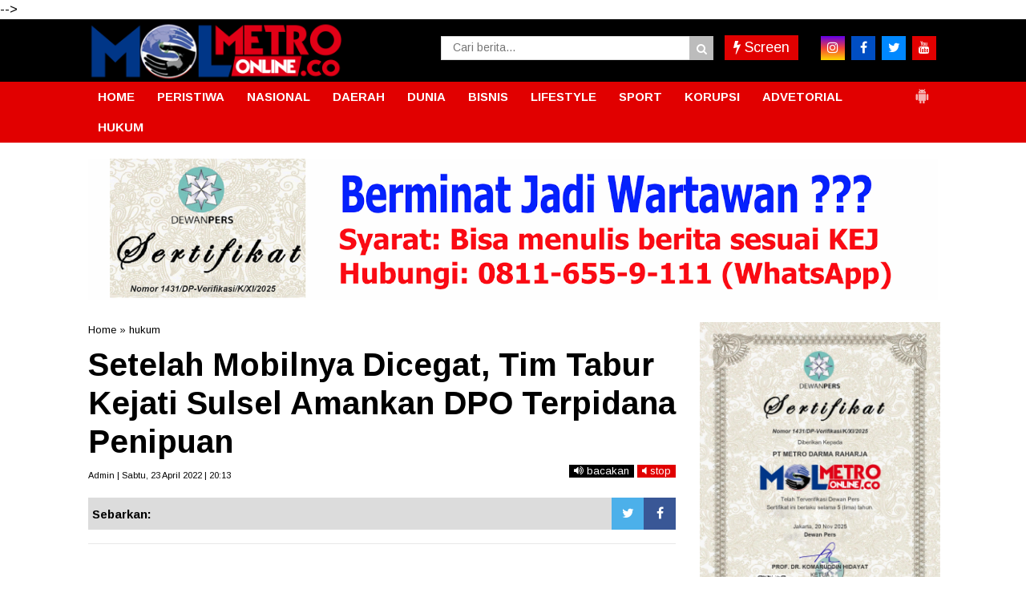

--- FILE ---
content_type: text/javascript; charset=UTF-8
request_url: https://www.metro-online.co/feeds/posts/default/?orderby=published&alt=json-in-script&callback=showrecentposts5
body_size: 72793
content:
// API callback
showrecentposts5({"version":"1.0","encoding":"UTF-8","feed":{"xmlns":"http://www.w3.org/2005/Atom","xmlns$openSearch":"http://a9.com/-/spec/opensearchrss/1.0/","xmlns$blogger":"http://schemas.google.com/blogger/2008","xmlns$georss":"http://www.georss.org/georss","xmlns$gd":"http://schemas.google.com/g/2005","xmlns$thr":"http://purl.org/syndication/thread/1.0","id":{"$t":"tag:blogger.com,1999:blog-1541538917059779373"},"updated":{"$t":"2026-01-18T14:37:42.522+07:00"},"category":[{"term":"Medan"},{"term":"Deliserdang"},{"term":"Sumut"},{"term":"Berita Utama"},{"term":"Kriminal"},{"term":"Langkat"},{"term":"Binjai"},{"term":"TNI"},{"term":"Serdangbedagai"},{"term":"labuhanbatu"},{"term":"Pilkada"},{"term":"Nasional"},{"term":"Headline"},{"term":"Paluta"},{"term":"Aceh"},{"term":"hukum"},{"term":"Daerah"},{"term":"pemerintahan"},{"term":"Peristiwa"},{"term":"Toba"},{"term":"Tapanuli Utara"},{"term":"Tebingtinggi"},{"term":"Asahan"},{"term":"MEDAN UTARA"},{"term":"Simalungun"},{"term":"Padangsidimpuan"},{"term":"Pematangsiantar"},{"term":"Tanjungbalai"},{"term":"jakarta"},{"term":"Karo"},{"term":"Pemilu"},{"term":"Nias"},{"term":"Palas"},{"term":"MANDAILING NATAL"},{"term":"Bukit Barisan"},{"term":"TIKUS BERDASI"},{"term":"Bandara Kualanamu"},{"term":"Kriminal amp; Peristiwa"},{"term":"Olahraga"},{"term":"Tapanuli"},{"term":"politik"},{"term":"Virus Corona"},{"term":"Samosir"},{"term":"Nusantara"},{"term":"slider"},{"term":"belawan"},{"term":"Serdang Bedagai"},{"term":"Binjai Sumut"},{"term":"Labura"},{"term":"Taput"},{"term":"Pendidikan"},{"term":"Kota"},{"term":"Humbahas"},{"term":"Tobasa"},{"term":"Pakpak Bharat"},{"term":"Asahan amp; Sekitar"},{"term":"Madina"},{"term":"Tebing tinggi"},{"term":"pilpres"},{"term":"Sibolga"},{"term":"Tapanuli Selatan"},{"term":"pileg"},{"term":"Tanjung Balai"},{"term":"Tapsel"},{"term":"Sihar Sitorus"},{"term":"Aceh Timur"},{"term":"Bisnis"},{"term":"Bnn"},{"term":"022\/PANTAI TIMUR"},{"term":"Metro Community"},{"term":"Bisnis Terkini"},{"term":"tapteng"},{"term":"Ekonomi"},{"term":"Korupsi"},{"term":"kualanamu"},{"term":"Sumatera Utara"},{"term":"Covid-19"},{"term":"BNNP Sumut"},{"term":"WISATA"},{"term":"Batubara"},{"term":".medan"},{"term":"Langsa"},{"term":"sergai"},{"term":"Angkatan Laut"},{"term":"BPJS Ketenagakerjaan"},{"term":"Bandara Kualanamu (KNO)"},{"term":"Labuhanbatu amp; sekitar"},{"term":"Padang Lawas"},{"term":"Tmmd"},{"term":"Internasional"},{"term":"Aceh Utara"},{"term":"DPRD"},{"term":"Djarot Saiful Hidayat"},{"term":"Kodim 0201\/BS"},{"term":"Marinir"},{"term":"lubukpakam"},{"term":"seremonial"},{"term":"TNI AL"},{"term":"Kisaran"},{"term":"RANTAUPRAPAT"},{"term":"dairi"},{"term":"Kodam I\/BB"},{"term":"Riau"},{"term":"Tapanuli Tengah"},{"term":"polda sumut"},{"term":"labuhan batu"},{"term":"Polres Tebingtinggi"},{"term":"presiden jokowi"},{"term":"Pematang Siantar"},{"term":"pramuka"},{"term":"RAMADNIA"},{"term":"Kodam I Bukit Barisan"},{"term":"pemko binjai"},{"term":"Jokowi"},{"term":"#Sergai"},{"term":"Kabar Dunia"},{"term":"PECINAN"},{"term":"PSMS"},{"term":"sport"},{"term":"Labusel"},{"term":"Lhokseumawe"},{"term":"Rudi Alfahri Rangkuti"},{"term":"Opini"},{"term":"ayam kinantan"},{"term":"papua"},{"term":"Deli Serdang"},{"term":"Kolom Keluarga"},{"term":"polres binjai"},{"term":"gunungsitoli"},{"term":"BPJS Kesehatan"},{"term":"Edy Rahmayadi"},{"term":"panglima tni"},{"term":"Pilkades"},{"term":"Padang Lawas Utara"},{"term":"narkoba"},{"term":"Kesehatan"},{"term":"031\/WIRABIMA"},{"term":"ADVETORIAL"},{"term":"polres deliserdang"},{"term":"Kapolda sumut"},{"term":"FERARI"},{"term":"DPRD Medan"},{"term":"Metrosiana"},{"term":"Vaksinasi"},{"term":"sosial"},{"term":"tanjungmorawa"},{"term":"Kepri"},{"term":"Kota Padangsidempuan"},{"term":"Padang Sidimpuan"},{"term":"Teroris"},{"term":"pembunuhan sekeluarga"},{"term":"Tanah Karo"},{"term":"kpk"},{"term":"umum"},{"term":"Sumsel"},{"term":"Komunitas"},{"term":"Polres Simalungun"},{"term":"Siantar"},{"term":"Polres Tapsel"},{"term":"Darma Wijaya"},{"term":"Lowongan Kerja"},{"term":"walikota binjai"},{"term":"Batam"},{"term":"Entertainment"},{"term":"Kepolisian"},{"term":"Sulawesi"},{"term":"Akhyar Nasution"},{"term":"JOIN"},{"term":"Kapolres binjai"},{"term":"Padangsidempuan"},{"term":"Renungan Harian"},{"term":"islam"},{"term":"lubuk pakam"},{"term":"Bupati Karo"},{"term":"Empat Lawang"},{"term":"Kodim 0203 Langkat"},{"term":"Remigo Berutu"},{"term":"kebakaran"},{"term":"Banda Aceh"},{"term":"Kecelakaan"},{"term":"Pembunuhan satu keluarga"},{"term":"krimimal"},{"term":"Eddy Berutu"},{"term":"SERDANGBEGADAI"},{"term":"Sabu"},{"term":"dprd sumut"},{"term":"pertanian"},{"term":"Bansos"},{"term":"KAMLA"},{"term":"Pembunuhan"},{"term":"Rapidin Simbolon"},{"term":"Ujian nasional"},{"term":"bencana alam"},{"term":"sutrisno pangaribuan"},{"term":"Palembang"},{"term":"Pemerintah"},{"term":"Toba Samosir"},{"term":"banjir"},{"term":"bencana"},{"term":"kapoldasu"},{"term":"pengadilan tipikor"},{"term":"polres langkat"},{"term":"religi"},{"term":"GALERI FOTO"},{"term":"Kabar dari Jakarta"},{"term":"Sahabat MOL"},{"term":"Tahanan kabur"},{"term":"Balige"},{"term":"Dunia"},{"term":"Hasyim SE"},{"term":"Jr Saragih"},{"term":"Polri"},{"term":"lampung"},{"term":"Aceh Tamiang"},{"term":"Kurir sabu"},{"term":"Labuhanbatu Utara"},{"term":"Mayat"},{"term":"Pungli"},{"term":"Safari Ramadhan"},{"term":"TEBINGTTINGGI"},{"term":"TMMD ke-99"},{"term":"Umar Zunaidi Hasibuan"},{"term":"lakalantas"},{"term":"pemprovsu"},{"term":"Irjen Agus Andrianto"},{"term":"Nikson Nababan"},{"term":"Padang Sidempuan"},{"term":"bakamla"},{"term":"labuhan batu Utara"},{"term":"Amir Hamzah"},{"term":"Andi Lala"},{"term":"Banjir bandang"},{"term":"Investigasi"},{"term":"May Day"},{"term":"Polres Langsa"},{"term":"anggota dprd sumut"},{"term":"bandar narkoba"},{"term":"dana desa"},{"term":"rantauparapat"},{"term":"sekeluarga dibunuh"},{"term":"sergei"},{"term":"unbk"},{"term":"Bnnk binjai"},{"term":"Firman Jaya Daeli"},{"term":"Jalan rusak"},{"term":"KNO"},{"term":"Kuliner"},{"term":"Pemkab Asahan"},{"term":"Polres Sergai"},{"term":"bupati asahan"},{"term":"AKP Martualesi Sitepu"},{"term":"Bank sumut"},{"term":"Headlilne"},{"term":"Kejari Tebingtinggi"},{"term":"Puting beliung"},{"term":"Raskin"},{"term":"banjir bandang batang ayumi"},{"term":"joko widodo"},{"term":"ramadhan"},{"term":"Djarot - Sihar"},{"term":"Film"},{"term":"MTQ Binjai"},{"term":"Mangapul Purba"},{"term":"Nias Selatan"},{"term":"Sumbar"},{"term":"arus mudik"},{"term":"jelang ramadhan"},{"term":"polres asahan"},{"term":"rantau parapat"},{"term":"Aceh Jaya"},{"term":"Alessandro Del Piero"},{"term":"Artikel"},{"term":"Bobby Nasution"},{"term":"Hukum dan HAM"},{"term":"Irjen Pol Paulus Waterpauw"},{"term":"JOIN Sumut"},{"term":"Otomotif"},{"term":"PN Medan"},{"term":"Terkelin brahmana"},{"term":"beringin"},{"term":"polres labuhanbatu"},{"term":"polrestabes medan"},{"term":"saber pungli"},{"term":"Adhyaksa Dault"},{"term":"BATANGKUIS"},{"term":"Bogor"},{"term":"Delitua"},{"term":"Galang"},{"term":"Irjen Paulus Waterpauw"},{"term":"Parapat"},{"term":"Pariwisata"},{"term":"Pilkada Sumut 2018"},{"term":"Ratama Saragih"},{"term":"banjir bandang sidimpuan"},{"term":"kecelakaan maut"},{"term":"nias barat"},{"term":"tanjungpura"},{"term":"Agama"},{"term":"Bupati Labuhanbatu"},{"term":"E-ktp"},{"term":"Kapolri"},{"term":"Lion air"},{"term":"Menteri"},{"term":"Mustaqpirin"},{"term":"Natal"},{"term":"Oki Doni Siregar"},{"term":"Oret-oret Anak Kampus"},{"term":"PDI Perjuangan"},{"term":"Pasar Marelan"},{"term":"Ramadniya"},{"term":"Reses anggota dewan"},{"term":"Sahabat Metro"},{"term":"Surabaya"},{"term":"TAMAN NASIONAL GUNUNG LEUSER"},{"term":"Tki ilegal"},{"term":"Tulang Bawang"},{"term":"budaya"},{"term":"dzulmi eldin"},{"term":"peduli"},{"term":"polisi"},{"term":"pristiwa"},{"term":"tewas kecelakaan"},{"term":"AKBP James P Hutagaol"},{"term":"AKBP Sunadi"},{"term":"Air Asia"},{"term":"Buruh"},{"term":"DPC PDIP Sergai"},{"term":"Dispora Binjai"},{"term":"Ganja"},{"term":"Iman Irdian Saragih"},{"term":"Istri-istri Teraniaya"},{"term":"Kejaksaan"},{"term":"Koni binjai"},{"term":"Kristen"},{"term":"Meryl Rouli Saragih"},{"term":"Nataru"},{"term":"New Normal"},{"term":"Pembunuhan berencana"},{"term":"Poldasu"},{"term":"Raja salman"},{"term":"SMP 14 Binjai"},{"term":"Tulungagung"},{"term":"Wiranto"},{"term":"banjir bandang sungai batang ayumi"},{"term":"bupati deliserdang"},{"term":"dinas pendidikan"},{"term":"gardu pln"},{"term":"jurnalis"},{"term":"malang"},{"term":"mayday"},{"term":"pasar murah"},{"term":"pencuri"},{"term":"pilkada binjai"},{"term":"wartawan"},{"term":"Abyadi siregar"},{"term":"Amir Hamzah."},{"term":"Bandar sabu"},{"term":"Banten"},{"term":"Bnnp"},{"term":"GALERI FOTO BNN"},{"term":"Hasanul Jihadi"},{"term":"Ir Zahir"},{"term":"Irjen Martuani Sormin"},{"term":"KPU Binjai"},{"term":"Kekerasan terhadap jurnalis"},{"term":"Longsor"},{"term":"Medan Labuhan"},{"term":"PTPN IV Sosa"},{"term":"Pelindo I"},{"term":"Pilkada Langkat"},{"term":"Polsek Kutalimbaru"},{"term":"Satpol pp"},{"term":"Sosok"},{"term":"Tanjung Morawa"},{"term":"Tarutung"},{"term":"hari buruh"},{"term":"health"},{"term":"idul fitri"},{"term":"Artis FTV"},{"term":"BNNK Tebing Tinggi"},{"term":"Babinsa"},{"term":"Bandung"},{"term":"Banjir asahan"},{"term":"Banjir langkat"},{"term":"Begal"},{"term":"Buka puasa bersama"},{"term":"DPR RI"},{"term":"Demo buruh"},{"term":"Djohar Arifin"},{"term":"FSPMI"},{"term":"Galian c"},{"term":"Gunung sinabung"},{"term":"Hilon"},{"term":"Karaoke"},{"term":"Kejari Binjai"},{"term":"Keriminal"},{"term":"Kodim 0209\/LB"},{"term":"LSM LIRA Tebingtinggi"},{"term":"Lingkungan"},{"term":"MTQ"},{"term":"Meranti"},{"term":"Nias Utara"},{"term":"Operasi Simpatik Toba 2017"},{"term":"PDIP"},{"term":"PLN"},{"term":"Padanglawas"},{"term":"Pancasila"},{"term":"Pemkab Deliserdang"},{"term":"Prostitusi Artis"},{"term":"Sugianto Makmur"},{"term":"TMMD Kodim 0203\/Langkat"},{"term":"Tabagsel"},{"term":"Terbit Rencana PA"},{"term":"Tips Sehat"},{"term":"Vaksin"},{"term":"banjir bandang padang sidimpuan"},{"term":"bedah rumah"},{"term":"gubsu"},{"term":"guru honorer"},{"term":"kabanjahe"},{"term":"penganiayaan"},{"term":"penipuan"},{"term":"perampokan"},{"term":"pilgubsu"},{"term":"satu keluarga dibunuh"},{"term":"sembako"},{"term":"sidimpuan"},{"term":"simpatik toba"},{"term":"tanjungpinang"},{"term":"tes urine"},{"term":"#Pematangsiantar"},{"term":"#Tebing Tinggi"},{"term":"AEKKANOPAN"},{"term":"Afif Abdillah"},{"term":"Amir-Jiji"},{"term":"Aswan Jaya"},{"term":"Bakti Sosial"},{"term":"Banjir Medan"},{"term":"Banjir kota medan"},{"term":"Bnn binjai"},{"term":"Bpjs"},{"term":"Dispora"},{"term":"Equator"},{"term":"GRIB Jaya Sumut"},{"term":"Gatot nurmantyo"},{"term":"Golkar"},{"term":"Jukir liar"},{"term":"KDRT"},{"term":"Kalimantan"},{"term":"Kapolres Deliserdang"},{"term":"Kompol Fahrizal"},{"term":"Lapas"},{"term":"Meda"},{"term":"Mesuji"},{"term":"Padangsidimpun"},{"term":"Paskibra"},{"term":"Penculikan anak"},{"term":"Perdagangan"},{"term":"Pilkada paluta"},{"term":"Polres Belawan"},{"term":"Polres Nias"},{"term":"Provinsi Aceh"},{"term":"Rudy Hermanto"},{"term":"Sampah"},{"term":"Santapan Rohani"},{"term":"Satlantas Polres Binjai"},{"term":"Serdsngbedagai"},{"term":"Siwaji Raja"},{"term":"Sulteng"},{"term":"TMMD Kodim Langkat"},{"term":"Tangerang"},{"term":"Teknologi"},{"term":"Tito Karnavian"},{"term":"Togel"},{"term":"UMKM"},{"term":"Wabup Serdangbedagai"},{"term":"Wisata Halal Danau Toba"},{"term":"Yogyakarta"},{"term":"aniaya wartawan"},{"term":"banjir bandang kota padang sidimpuan"},{"term":"bulan ramadhan"},{"term":"danau toba"},{"term":"ditembak"},{"term":"donor darah"},{"term":"dprd binjai"},{"term":"dprd deliserdang"},{"term":"futsal"},{"term":"huk"},{"term":"hukum. medan"},{"term":"jalan tol"},{"term":"karaoke X3"},{"term":"kekerasan terhadap wartawan"},{"term":"kota binjai"},{"term":"lapas binjai"},{"term":"mutasi"},{"term":"orang hilang"},{"term":"pangdam i\/bb"},{"term":"penggelapan"},{"term":"populer"},{"term":"prapid"},{"term":"pt lnk"},{"term":"suap"},{"term":"023\/KAWAL SAMUDERA"},{"term":"Bali"},{"term":"Berastagi"},{"term":"Blanko E-KTP"},{"term":"Bom Kampung Melayu"},{"term":"CSR"},{"term":"Fraksi PDI-P"},{"term":"Gerindra Binjai"},{"term":"Gunung Sitoli"},{"term":"Hut kota binjai"},{"term":"Ibadah"},{"term":"Irjen Pol Rycko Amelza Dahniel"},{"term":"Jambret"},{"term":"Japorman Saragih"},{"term":"Jelang lebaran"},{"term":"Junimart Girsang"},{"term":"KIRIMAN WARGA"},{"term":"KPU Sumut"},{"term":"Kelahiran pancasila"},{"term":"Kodim 0203\/LKT"},{"term":"Komjen Pol Idham Aziz"},{"term":"Kunjungan jokowi"},{"term":"Labuhanbatu selatan"},{"term":"MBG"},{"term":"Maha Karuna"},{"term":"Maluku"},{"term":"Massa buruh"},{"term":"Mayat Mr X"},{"term":"Mr x"},{"term":"OTT"},{"term":"OTT saber pungli"},{"term":"Operasi Simpatik Toba"},{"term":"PKH"},{"term":"Partai Perindo"},{"term":"Patricia Siahaan"},{"term":"Pembunuhan kuna"},{"term":"Petani Sei Kepayang"},{"term":"Puan Maharani"},{"term":"Repdem Tebing Tinggi"},{"term":"Sambut Ramadhan"},{"term":"Sedangbedagai"},{"term":"Sekolah"},{"term":"Semarang"},{"term":"Sinabung"},{"term":"Syamsul Arifin"},{"term":"THR"},{"term":"TMMD Langkat"},{"term":"TNGL"},{"term":"Transportasi online"},{"term":"WNA tiongkok"},{"term":"Wagubsu"},{"term":"aniaya jurnalis"},{"term":"arus balik"},{"term":"bawaslu"},{"term":"bupati langkat"},{"term":"jalan provinsi"},{"term":"kapal asing"},{"term":"kapal penyelundup"},{"term":"kejatisu"},{"term":"kunjungan raja salman"},{"term":"lifestyle"},{"term":"mendes"},{"term":"parkir"},{"term":"pasukan garuda"},{"term":"pemkab langkat"},{"term":"pengadilan tipikor medan"},{"term":"pengungsi sinabung"},{"term":"pilkada sumut"},{"term":"pn"},{"term":"puskesmas"},{"term":"rastra"},{"term":"sepakbola"},{"term":"swasembada pangan"},{"term":"takjil"},{"term":"ASN"},{"term":"Aceh Muda Foundation"},{"term":"Ahok"},{"term":"Anggota DPRD Medan"},{"term":"Angin kencang"},{"term":"Ashari Tambunan"},{"term":"BPODT"},{"term":"Bagi takjil"},{"term":"Bang Bobby"},{"term":"Bantuan Sosial"},{"term":"Basuki Tjahaja Purnama"},{"term":"Batubaara"},{"term":"Binjai Command Center"},{"term":"Bom Jakarta"},{"term":"Budi Karya Sumadi"},{"term":"Bulan Puasa"},{"term":"Dinkes Asahan"},{"term":"Disdukcatpil"},{"term":"FORKI"},{"term":"Fithri Mutiara Harahap"},{"term":"Fraksi NasDem DPR RI"},{"term":"GOJEK"},{"term":"Gardu Induk PLN"},{"term":"Gardu PLN Galang"},{"term":"Gempa"},{"term":"Gizi buruk"},{"term":"Granat Asahan"},{"term":"Guru"},{"term":"HANI"},{"term":"Hasto Kristiyanto"},{"term":"Hutan Lindung"},{"term":"INSAN Binjai"},{"term":"INTI"},{"term":"ISIS"},{"term":"Indra Gunawan"},{"term":"Jabar"},{"term":"Jamaah haji"},{"term":"Jawa Barat"},{"term":"KIP"},{"term":"KONI"},{"term":"Kabupaten Karo"},{"term":"Kabupaten Langkat"},{"term":"Kades"},{"term":"Kaltim"},{"term":"Kapolres Deliserdang AKBP Robert Da Costa"},{"term":"Kapolres Tebingtinggi"},{"term":"Kemendes"},{"term":"Knpi"},{"term":"Kodim 0209 Labuhanbatu"},{"term":"Kontingen garuda"},{"term":"Kunjungan presiden"},{"term":"Makassar"},{"term":"Maling"},{"term":"Mandaing Natal"},{"term":"Mekar jaya"},{"term":"Muhammadiyah Langkat"},{"term":"Musa Rajeckshah"},{"term":"Nelayan"},{"term":"Ngogesa sitepu"},{"term":"PP Binjai"},{"term":"PPDB online"},{"term":"PTPN IV"},{"term":"Palu"},{"term":"Pangdam I Bukit Barisan"},{"term":"Pantai labu"},{"term":"Papan reklame"},{"term":"Pemerintahan."},{"term":"Pemusnahan narkoba"},{"term":"Penembakan"},{"term":"Perampok"},{"term":"Perindo"},{"term":"Polisi nakal"},{"term":"Polres"},{"term":"Polres Toba"},{"term":"Polsek Galang"},{"term":"Ralin Sinulingga"},{"term":"Razia"},{"term":"Satika Simamora"},{"term":"Sipahutar"},{"term":"Solo"},{"term":"Spbu"},{"term":"Sungai Batang Ayumi"},{"term":"Tabligh Akbar"},{"term":"Tanjungmerawa"},{"term":"Temuan BPK"},{"term":"Terbit Rencana"},{"term":"Tewas"},{"term":"Tikus Berdas"},{"term":"Togar Situmorang"},{"term":"UN"},{"term":"WNA Ilegal"},{"term":"add"},{"term":"anshari tambunan"},{"term":"bea cukai"},{"term":"beras sejahtera"},{"term":"berita utana"},{"term":"covid"},{"term":"dana CSR"},{"term":"disdik sumut"},{"term":"disperindag"},{"term":"gerebek narkoba"},{"term":"hut ri"},{"term":"infrastruktur"},{"term":"jalan"},{"term":"jelang puasa"},{"term":"jenderal tni gatot nurmantyo"},{"term":"judi togel"},{"term":"kadis pendidikan Binjai."},{"term":"korupsi uinsu"},{"term":"labuhan"},{"term":"lahan garapan"},{"term":"lahar dingin"},{"term":"monza"},{"term":"narkotika"},{"term":"nek sariah"},{"term":"niasbarat"},{"term":"outreach"},{"term":"pangkostrad"},{"term":"pemko medan"},{"term":"pencurian"},{"term":"ptpn ii"},{"term":"pungli puskesmas"},{"term":"sekeluarga dibantai"},{"term":"sengketa lahan"},{"term":"simpatik toba 2017"},{"term":"tabrakan"},{"term":"telukdalam"},{"term":"tengku erry"},{"term":"tewas dimassa"},{"term":"tewas lakalantas"},{"term":"tipikor"},{"term":"videotron"},{"term":"wakil bupati asahan"},{"term":"x3"},{"term":"zainuddin mars"},{"term":"1438 H"},{"term":"AKBP Agus Waluyo"},{"term":"AKP Neneng"},{"term":"AMPI Paluta"},{"term":"Abdullah Harahap"},{"term":"Aceh Tenggara"},{"term":"Aek Natonang"},{"term":"Aekanopan"},{"term":"Andar Amin Harahap"},{"term":"Apel Gelar Pasukan"},{"term":"Asner Silalahi"},{"term":"Asrama Abdul Hamid"},{"term":"BATANGTORU"},{"term":"BNNK Asahan"},{"term":"BNNK Tebingtinggi"},{"term":"BPJS Kesehatan Palas"},{"term":"BPJS Ketenagakerjan"},{"term":"BPK"},{"term":"BUMN"},{"term":"Bacalon Walikota Binjai"},{"term":"Bahan pokok"},{"term":"Barang bukti"},{"term":"Baskami Ginting"},{"term":"Batu bara"},{"term":"Baznas"},{"term":"Beeita Utama"},{"term":"Bkkbn"},{"term":"Blokir jalan"},{"term":"Boydo Panjaitan"},{"term":"Bripka Jakamal Tarigan"},{"term":"Bupati Deliserdang Anshari Tambunan"},{"term":"Bupati Karo Terkelin Brahmana"},{"term":"Bupati Pakpak Bharat"},{"term":"Bupati Samosir"},{"term":"CSR PTPN IV"},{"term":"CSR PTPN IV Sosa"},{"term":"Cabul"},{"term":"DPC PDIP Medan"},{"term":"Dandim 0209\/LB"},{"term":"Dankomar"},{"term":"Dankormar"},{"term":"Danlantamal VI"},{"term":"Danpasmar-2"},{"term":"Danrem 022\/PT"},{"term":"Demo binjai"},{"term":"Dinas Sosial"},{"term":"Disdukcapil Binjai"},{"term":"Doa bersama"},{"term":"Dosmar Banjarnahor"},{"term":"Dugaan Korupsi"},{"term":"Dumai"},{"term":"Edi Salim"},{"term":"Ekonomi Kreatif"},{"term":"Ekonomi di pasar"},{"term":"Elvi Yuliana Napitupulu"},{"term":"Fraksi PDIP"},{"term":"Galian C Ilegal"},{"term":"Gas 3 kg"},{"term":"Gotong royong"},{"term":"Granat"},{"term":"HM Idaham SH"},{"term":"HTI"},{"term":"Hana Hanifah"},{"term":"Herri Zulkarnaen"},{"term":"Hindu"},{"term":"INSFRATRUKTUR"},{"term":"IWO"},{"term":"Ilyas Sitorus"},{"term":"Imigrasi"},{"term":"Iriana jokowi"},{"term":"Irjen Martuani Sormin Siregar"},{"term":"Isra Miraj"},{"term":"JR - Ance"},{"term":"Jakarta Nasional"},{"term":"Jaksa Agung"},{"term":"Jalan Medan Belawan"},{"term":"Jalan lingkar"},{"term":"Jateng"},{"term":"Jatim"},{"term":"Jawa Timur"},{"term":"Jurtul"},{"term":"KORPRI"},{"term":"KPU Paluta"},{"term":"Kabar keluarga"},{"term":"Kadispora Binjai"},{"term":"Kadispora Sumut"},{"term":"Kapolres Padangsidempuan"},{"term":"Kapolsek Kutalimbaru"},{"term":"Kasus Suap Gatot"},{"term":"Kasus UU ITE"},{"term":"Ketua DPRD Medan"},{"term":"Khatolik"},{"term":"Kodim Labuhanbatu"},{"term":"Kodim Langkat"},{"term":"Kombes Dadang Hartanto"},{"term":"Konsultasi Hukum"},{"term":"Koptan Mandiri"},{"term":"Kota Medan"},{"term":"LDK AL IHSAN"},{"term":"Langakat"},{"term":"Lapas Kuala Simpang"},{"term":"Lubuklinggau"},{"term":"MTQ Kota Binjai"},{"term":"MUI Binjai"},{"term":"Malam Takbiran"},{"term":"Mandaling Natal"},{"term":"Mayjen TNI Cucu Sumantri"},{"term":"Medsn"},{"term":"Mendagri"},{"term":"Merauke"},{"term":"Mwdan"},{"term":"Ombudsman RI Perwakilan Sumut"},{"term":"PABA Binjai"},{"term":"PATI TNI"},{"term":"PD Pasar"},{"term":"PDIP Sumut"},{"term":"PKL"},{"term":"PLTU Pangkalan Susu"},{"term":"PON Papua"},{"term":"PRSI"},{"term":"PRSU"},{"term":"Padangsidimpuam"},{"term":"Pakam"},{"term":"PakpakBharat"},{"term":"Pancurbatu"},{"term":"Pangonal Harahap"},{"term":"Parekraf"},{"term":"Partai Demokrat"},{"term":"Pasar tavip"},{"term":"Paskah"},{"term":"Patroli"},{"term":"Patumbak"},{"term":"Pekanbaru"},{"term":"Pelajar bolos"},{"term":"Pelantikan"},{"term":"Pembongkaran makam leluhur"},{"term":"Pemerintaha."},{"term":"Pemkab Labuhanbatu"},{"term":"Pemuda Pancasila"},{"term":"Pengedar sabu"},{"term":"Penusukan Wiranto"},{"term":"Penyuluhan narkoba"},{"term":"Perbaungan"},{"term":"Perppu Ormas"},{"term":"Pilgub DKI"},{"term":"Polda Metro Jaya"},{"term":"Polisi tewas ditikam"},{"term":"Politik Partai Golkar"},{"term":"Polres Tanjungbalai"},{"term":"Polsek Medan Area"},{"term":"Polsek Medan Barat"},{"term":"Polsek Medan Baru"},{"term":"Polsek Medan Sunggal"},{"term":"Prajurit"},{"term":"Prajurit TNI"},{"term":"Presiden"},{"term":"Pupuk"},{"term":"RSUD Djoelham"},{"term":"Ransomware"},{"term":"Razia hiburan malam"},{"term":"Revisi UU KPK"},{"term":"Rusdi Sinuraya"},{"term":"SBSI"},{"term":"SERBELAWAN"},{"term":"SMAN 2 kisaran"},{"term":"SNMPTN"},{"term":"SPPG"},{"term":"Sabu-sabu"},{"term":"Sarang Narkoba"},{"term":"Satpol PP Binjai"},{"term":"Sawit"},{"term":"Sei Kepayang"},{"term":"Selebritis"},{"term":"Serdangbedagai narkoba"},{"term":"Sibolangit"},{"term":"Sidikalang"},{"term":"Sindikat Narkoba"},{"term":"Sofyan Tan"},{"term":"Sumu"},{"term":"TMMD Kodim 0203 Langkat"},{"term":"TP PKK"},{"term":"Tamsis"},{"term":"Tausiyah"},{"term":"Terduga teroris"},{"term":"Tilang"},{"term":"Tki"},{"term":"Tol Binjai"},{"term":"Tuan Guru Babusalam"},{"term":"UN Binjai"},{"term":"UN SMP"},{"term":"UU ITE"},{"term":"Umroh"},{"term":"Utama"},{"term":"WNA Korea"},{"term":"WNA Taiwan"},{"term":"Wannacry"},{"term":"Wasner Sianturi"},{"term":"aspol asahan"},{"term":"bau busuk"},{"term":"bayi"},{"term":"bayi kembar empat"},{"term":"berita Jokowi"},{"term":"bnn sumut"},{"term":"bunuh diri"},{"term":"danau linting"},{"term":"danlantamal"},{"term":"deklarasi"},{"term":"depok"},{"term":"desa sukatendel"},{"term":"dimassa"},{"term":"dinas kesehatan"},{"term":"edan"},{"term":"ekstasi"},{"term":"erwin gultom"},{"term":"go jek"},{"term":"grab"},{"term":"harga TBS"},{"term":"harga bahan pokok"},{"term":"hari lahir pancasila"},{"term":"hujan deras"},{"term":"hujan es"},{"term":"jalinsum"},{"term":"jet plane"},{"term":"judi jackpot"},{"term":"judi online"},{"term":"jurtul togel"},{"term":"juru parkir"},{"term":"kajari"},{"term":"kampus USU"},{"term":"kapal asing pencuri ikan"},{"term":"kartu indonesia pintar"},{"term":"kejari deliserdang"},{"term":"korupsi pln"},{"term":"korupsi videotron"},{"term":"kotapinang"},{"term":"kurir narkoba"},{"term":"latihan menembak"},{"term":"mabes tni"},{"term":"makam di tapsel"},{"term":"makam leluhur"},{"term":"maling dimassa"},{"term":"malnutrisi"},{"term":"metro society"},{"term":"miras"},{"term":"napi"},{"term":"nek sareah"},{"term":"neta s pane"},{"term":"olah raga"},{"term":"olahraha"},{"term":"pajak"},{"term":"pangururan"},{"term":"parkir liar"},{"term":"paskibraka"},{"term":"pemkab karo"},{"term":"penyelundupan"},{"term":"percut sei tuan"},{"term":"pidana mati"},{"term":"pilkada dki"},{"term":"polres labuhan batu"},{"term":"ppkm"},{"term":"presiden joko widodo"},{"term":"satlantas polrestabes medan"},{"term":"sekda binjai"},{"term":"sekolah Tamsis"},{"term":"sengketa lahan mekar jaya"},{"term":"sertijab"},{"term":"sindikat narkoba internasional"},{"term":"soekarno"},{"term":"tanahkaro"},{"term":"tawuran"},{"term":"temuan mayat"},{"term":"tikam"},{"term":"uinsu"},{"term":"vaksin covid 19"},{"term":"wakil walikota Binjai"},{"term":"walikota tanjungbalai"},{"term":"yasonna laoly"},{"term":". Kesehatan"},{"term":".kejari medan"},{"term":"032\/WIRABRAJA"},{"term":"ACEHJAYA"},{"term":"AKBP Faisal Napitupulu"},{"term":"AKBP H Safwan Khayat"},{"term":"AKBP Rio Alexander Panelewen"},{"term":"AKBP Robert Da Costa"},{"term":"AKBP heribertus Ompusunggu"},{"term":"ANS mangkir"},{"term":"APBD Asahan"},{"term":"Adlin Tambunan"},{"term":"Agen TKI"},{"term":"Aipda Abdul Kholik"},{"term":"Aiptu Jakamal Tarigan"},{"term":"Air Terjun Sipiso-Piso"},{"term":"Aksi"},{"term":"Aksi massa buruh"},{"term":"Andi Suhaimi Dalimunthe"},{"term":"Anies Baswedan"},{"term":"Aplikasi Si Cantik Deliserdang"},{"term":"Arsenal"},{"term":"Asmara Subuh"},{"term":"Aspol Pasar Merah"},{"term":"Asrama polisi"},{"term":"Audit BPK"},{"term":"BCC"},{"term":"BKPRMI"},{"term":"BNN Kota Binjai"},{"term":"BNN Pusat"},{"term":"BNNK"},{"term":"BNNK Langkat"},{"term":"BPJS Palas"},{"term":"BSC"},{"term":"BUMDes"},{"term":"Bacakada"},{"term":"Bagi sembako"},{"term":"Bahorok"},{"term":"Bamusi Kota Medan"},{"term":"BandaAceh"},{"term":"Bandara Kualamu"},{"term":"Banjir Lahar dingin"},{"term":"Banjir bandang aceh"},{"term":"Banjir binjai"},{"term":"Banjir rob"},{"term":"Bantuan"},{"term":"Bawang putih"},{"term":"Bayi kembar"},{"term":"Bekasi"},{"term":"Belawan-Langkat"},{"term":"Bentrok"},{"term":"Bentrok simalungun"},{"term":"Berita Umum"},{"term":"Berita Utama  Deliserdang"},{"term":"Bhabinkamtibmas"},{"term":"Binjai smart city"},{"term":"Bintara Remaja"},{"term":"Bobol ATM"},{"term":"Bpbd binjai"},{"term":"Brastagi"},{"term":"Brigjen Mardiaz Kusin Dwihananto"},{"term":"Brimob"},{"term":"Brimob gadungan"},{"term":"Buddha"},{"term":"Budieli Laia"},{"term":"Bunuh ibu kandung"},{"term":"Bupati Aceh Jaya"},{"term":"Bupati Batubara"},{"term":"Bupati Labuhan Batu"},{"term":"Bupati Labura"},{"term":"Bupati Paluta"},{"term":"Bupati Tapteng"},{"term":"Bupati Taput"},{"term":"Buruh FSPMI"},{"term":"Bus Trans Binjai"},{"term":"Camat Binjai"},{"term":"Cewek sabu"},{"term":"Citilink"},{"term":"Cuaca ekstrim"},{"term":"DBD"},{"term":"DPD PAN Binjai"},{"term":"DPRD Langkat"},{"term":"Daersh"},{"term":"Dahnil Azhar Simanjuntak"},{"term":"Dandim 0212\/Tapsel"},{"term":"Deliseedang"},{"term":"Delisersang"},{"term":"Delpin Barus"},{"term":"Desa"},{"term":"Deserdang"},{"term":"Destinasi wisata danau toba"},{"term":"Dewi Budiati"},{"term":"Dharma Pertiwi"},{"term":"Dinas Kominfo"},{"term":"Dinas P dan P Langkat"},{"term":"Dirut PLN"},{"term":"Dit Narkoba Bareskrim Mabes Polri"},{"term":"Ditembak mati"},{"term":"Ditpolair Poldasu"},{"term":"Dolar AS"},{"term":"Doloksanggul"},{"term":"Dr Eddy Berutu"},{"term":"Eddy Saputera"},{"term":"Ekonimi"},{"term":"Ephorus HKBP"},{"term":"FSPMI Palas"},{"term":"Featured"},{"term":"Fraksi PDI-Perjuangan"},{"term":"GM Bandara Kualanamu Arif Darmawan"},{"term":"GMNI Medan"},{"term":"Gas LPG"},{"term":"Gempa Bumi"},{"term":"Gereja Allah Baik"},{"term":"Gubernur Sumut"},{"term":"Guntur Soekarnoputra"},{"term":"Guntur Sukarnoputra"},{"term":"HMI"},{"term":"HUT Binjai ke-152"},{"term":"Halal Bihalal"},{"term":"Hamparanperak"},{"term":"Harga cabai"},{"term":"Harga sembako"},{"term":"Hari Jadi Kota Binjai"},{"term":"Harkitnas"},{"term":"Hasan Basri"},{"term":"Headline Deliserdang"},{"term":"Headline kriminal"},{"term":"Herri Zulkarnain"},{"term":"Himma Dewiyana Lubis"},{"term":"Hinca Panjaitan"},{"term":"Hiras Gumanti"},{"term":"Hizbut Tahrir Indonesia"},{"term":"Humas Poldasu"},{"term":"Hutan"},{"term":"IAIDU"},{"term":"IKA INSAN Binjai"},{"term":"IPW"},{"term":"IWO Sumut"},{"term":"Idul Adha"},{"term":"Ihwan Ritonga"},{"term":"Ikatan wartawan online"},{"term":"Iklan"},{"term":"Iklan Tercecer"},{"term":"Imigran gelap"},{"term":"Ir Eddy Saputera Salim"},{"term":"Irjen Pol Rycko Amelza"},{"term":"Iskandar ST"},{"term":"JR-Ance"},{"term":"Jalan Santai"},{"term":"Jalan Tol Bandara Kualanamu"},{"term":"Jalan alternatif"},{"term":"Jam'iyah Batak Muslim Indonesia"},{"term":"Jambi"},{"term":"Jaringan Narkotika Internasional"},{"term":"Jasa Raharja"},{"term":"Jelang mudik"},{"term":"Jelang ramadan"},{"term":"Jembatan putus"},{"term":"Jukir"},{"term":"Juliari Batubara"},{"term":"Jurnalis Online Indonesia"},{"term":"KH Ma'ruf Amin"},{"term":"KIS"},{"term":"KLHK"},{"term":"KM Kelud"},{"term":"KNIA"},{"term":"KNPI Binjai"},{"term":"KNPI Paluta"},{"term":"KPU RI"},{"term":"KPUD Binjai"},{"term":"KPUD Langkat"},{"term":"KSO PT LNK"},{"term":"KTT IORA"},{"term":"Kabid Humas Polda Sumut"},{"term":"Kabid Humas Poldasu"},{"term":"Kader JKN-KIS"},{"term":"Kadis Kominfo Binjai"},{"term":"Kadiskominfo Asahan"},{"term":"Kajari Binjai"},{"term":"Kajati Sumut"},{"term":"Kaldera"},{"term":"Kaldera Resort"},{"term":"Kampung Bali"},{"term":"Kampung Bali Langkat"},{"term":"Kampung narkoba"},{"term":"Kapendam I\/BB Kolonel Inf Edy Hartono"},{"term":"Kapolda Sumut yang baru"},{"term":"Kapolres Dairi"},{"term":"Kapolres Labuhanbatu"},{"term":"Kapolrestabes Medan"},{"term":"Karate"},{"term":"Karateka"},{"term":"Kartu Indonesia Sehat"},{"term":"Kartu KIP"},{"term":"Kasal"},{"term":"Kasum TNI"},{"term":"Kecamatan Batam"},{"term":"Kejagung"},{"term":"Kepala BNNK Binjai"},{"term":"Kepala sekolah"},{"term":"Kepulauan Natuna"},{"term":"Ketua DPC PDI Perjuangan Kota Medan"},{"term":"Kirana"},{"term":"Kodim 0204 Deliserdang"},{"term":"Kodim 0204\/DS"},{"term":"Kodim 0212\/TS"},{"term":"Kombatan Sumut"},{"term":"Komplek Abdul Hamid"},{"term":"Kongres AMAN"},{"term":"Koni asahan"},{"term":"Konser Amal untuk Palestina"},{"term":"Koper Merah"},{"term":"Koperasi"},{"term":"Koperasi Tani Mandiri"},{"term":"Kriminalitas"},{"term":"Kuna"},{"term":"Kutalimbaru"},{"term":"LBH Medan"},{"term":"LKPJ bupati"},{"term":"LPG 3 KG"},{"term":"Laangkat"},{"term":"Labuhnbatu"},{"term":"Lahan"},{"term":"Lahan PTPN II"},{"term":"Langkat pemerintahan"},{"term":"Langkat. Berita utama"},{"term":"Lantamal I Belawan"},{"term":"Legislatif"},{"term":"Letjen TNI Edy Rahmayadi"},{"term":"Liga Sepakbola"},{"term":"Liga Sepakbola Pelajar"},{"term":"Liliana Puspa Sari"},{"term":"Lingkungan Hidup"},{"term":"Lodewyk Pusung"},{"term":"Lowongan"},{"term":"Lulus SNMPTN"},{"term":"Lurah Timbang Langkat"},{"term":"MUI"},{"term":"MUI Paluta"},{"term":"MUI Sumut"},{"term":"Mahasiswa"},{"term":"Manado"},{"term":"Mandailing"},{"term":"Mansuria Dachi"},{"term":"Masjid Agung"},{"term":"Mayjen TNI Cucu Somantri"},{"term":"Mayjen TNI Lodewyk Pusung"},{"term":"Medan Belawan"},{"term":"Menkumham"},{"term":"Minusca"},{"term":"Musnahkan narkoba"},{"term":"Mutasi perwira"},{"term":"Muzakarah Ramadhan"},{"term":"Nisel"},{"term":"O2SN"},{"term":"OPS"},{"term":"Oknum TNI Tewas"},{"term":"Ondim"},{"term":"Operasi"},{"term":"Operasi Mantap Praja Rencong"},{"term":"Operasi Pekat Toba 2017"},{"term":"Operasi pekat"},{"term":"Opung Sari Basah Bang"},{"term":"P4GN"},{"term":"PAGARMERBAU"},{"term":"PBB"},{"term":"PDI Perjuangan Sumut"},{"term":"PDI-P"},{"term":"PGRI"},{"term":"PLN Binjai"},{"term":"PLTU Pangkalansusu"},{"term":"PMII"},{"term":"PPP Binjai"},{"term":"PPPK"},{"term":"PSK"},{"term":"PSSA Asahan"},{"term":"PT Bank BNI"},{"term":"PT Canang Indah"},{"term":"PT SPT"},{"term":"PT SSL"},{"term":"Paham Radikal"},{"term":"Papan bunga"},{"term":"Parbetor"},{"term":"Partai"},{"term":"Partai Gerindra Binjai"},{"term":"Pasar Timah"},{"term":"Paskah Raya"},{"term":"Paskah Raya Khatolik"},{"term":"Pasutri"},{"term":"Pdam binjai"},{"term":"Pekerja"},{"term":"Pemadaman listrik"},{"term":"Pembalakan liar"},{"term":"Pemerintahann"},{"term":"Penculikan"},{"term":"Pendidika"},{"term":"Penerimaan polri"},{"term":"Penguatan KPK"},{"term":"Pengurus Al-Wasliyah Binjai"},{"term":"Penyelundup"},{"term":"Perairan Belawan"},{"term":"Perayaan Thaipusam di Binjai"},{"term":"PercutSeiTuan"},{"term":"Perhimpunan INTI Sumut"},{"term":"Perindo Deliserdang"},{"term":"Persadi"},{"term":"Pertamina"},{"term":"Perubahan arus lalulintas"},{"term":"Petasan"},{"term":"Peternakan"},{"term":"Pilgub DKI putaran kedua"},{"term":"Pilkada 2018"},{"term":"Pilkada Deliserdang"},{"term":"Polda Kepri"},{"term":"Polisi Bunuh Diri"},{"term":"Polisi dimassa"},{"term":"Polres Samosir"},{"term":"Polres dairi"},{"term":"Polsek Medan Kota"},{"term":"Polsek Patumbak"},{"term":"Polsek Perdagangan"},{"term":"Polsek Talun Kenas"},{"term":"Pondok Pesantren Musthafawiyah"},{"term":"Posko THR"},{"term":"Prajurit TNI di Darfur"},{"term":"Pramono Anung"},{"term":"Presiden RI Ir Joko Widodo"},{"term":"Prof Dr Djohar Arifin"},{"term":"Prokes"},{"term":"Pujakesuma"},{"term":"Pungli TKBM"},{"term":"RS Mahlisyam"},{"term":"RSU Bidadari"},{"term":"RSUD Deliserdang"},{"term":"RTLH"},{"term":"Raja Arab Saudi Salman"},{"term":"Raja Arab Saudi Salman bin Abdul Aziz al Saud"},{"term":"Raja Swedia Carl XVI Gustaf"},{"term":"Rajia Kos"},{"term":"Rakercabsus PDIP Medan"},{"term":"Rampok"},{"term":"Ramunia"},{"term":"Rawindra"},{"term":"Razia Gabungan"},{"term":"Rekonstruksi pembunuhan"},{"term":"Relawan Djarot - Sihar"},{"term":"Riski Ramadhan Hasibuan"},{"term":"Rohani Bakkara"},{"term":"Rohingya"},{"term":"Rutan Labuhan Deli"},{"term":"SBY"},{"term":"Safari Ramadan"},{"term":"Safwan Khayat"},{"term":"Sail Nias 2019"},{"term":"Sariah"},{"term":"Sarindo Jaya Sejahtera"},{"term":"Sat Lantas Polrestabes Medan"},{"term":"Satgas Inti IPK Sumut"},{"term":"Satlantas"},{"term":"Satpam"},{"term":"Sedang Badagai"},{"term":"Sedang bedagai"},{"term":"Sei Rampah"},{"term":"Sekda Palas"},{"term":"Sekdako Binjai"},{"term":"Serdangbedagai ditabrak kereta api"},{"term":"Serdangbedagi"},{"term":"Serdangbedgai"},{"term":"Sertijab kapolres"},{"term":"Silatnas"},{"term":"Silaturahmi Nasional"},{"term":"Singapura"},{"term":"Sosialisasi Narkoba"},{"term":"Stabat"},{"term":"Stunting"},{"term":"Subulussalam"},{"term":"Sudan"},{"term":"Sukut"},{"term":"Sumatera Selatan"},{"term":"Sungai Bedera"},{"term":"TBS"},{"term":"Tanah longsor"},{"term":"Tangkahan lagan"},{"term":"Tanjungbalaai"},{"term":"Taufan Gama Simatupang"},{"term":"Tax amnesty"},{"term":"Teluk Dalam"},{"term":"Tenaga kerja"},{"term":"Tenggelam"},{"term":"Ternak bebek"},{"term":"Tiket kereta api"},{"term":"Tim Safari Ramadhan"},{"term":"Tionghoa"},{"term":"Titik Nol"},{"term":"Try Sutrisno"},{"term":"Tulangbawang"},{"term":"UKM"},{"term":"UMSU"},{"term":"Unifil"},{"term":"Upacara"},{"term":"Utara"},{"term":"Vaksin Covid-19"},{"term":"Vox Point Indonesia"},{"term":"WDP"},{"term":"Waisak"},{"term":"Wakapolri"},{"term":"Wali Kota Tebingtinggi"},{"term":"Wisuda"},{"term":"Wiwik"},{"term":"Yonif-7 Marinir"},{"term":"Yonmarhanlan"},{"term":"abang becak"},{"term":"acara"},{"term":"ahok djarot"},{"term":"akta notaris"},{"term":"angkot"},{"term":"aniaya"},{"term":"aniaya istri"},{"term":"anti narkoba"},{"term":"anti pancasila"},{"term":"bacaleg"},{"term":"bacok"},{"term":"balap liar"},{"term":"bandar togel"},{"term":"bandara kuala namu"},{"term":"bangunan liar"},{"term":"bank BNI"},{"term":"bank indonesia"},{"term":"bank syariah"},{"term":"bayi dijual"},{"term":"bayi kembar 4"},{"term":"bbm"},{"term":"bea dan cukai"},{"term":"beras miskin"},{"term":"beruta utama"},{"term":"bin"},{"term":"bmkg"},{"term":"bom bunuh diri"},{"term":"bupati simalungun"},{"term":"burhanuddin siagian"},{"term":"buronan"},{"term":"cabai"},{"term":"cetak sawah"},{"term":"covid 19"},{"term":"culik"},{"term":"dana bok"},{"term":"danpasmar"},{"term":"darfur"},{"term":"demo jalan tol"},{"term":"demo parbetor"},{"term":"denpasar"},{"term":"densus 88"},{"term":"dirut RSUD Gunung Tua"},{"term":"disnaker"},{"term":"donor"},{"term":"dukung TNI\/Polri"},{"term":"e-Goverment"},{"term":"e-Government"},{"term":"e-planning"},{"term":"eks PTPN II"},{"term":"erry nuradi"},{"term":"forwakum"},{"term":"freeport"},{"term":"gas melon"},{"term":"gereja"},{"term":"gmki"},{"term":"go car"},{"term":"gocar"},{"term":"granat medan timur"},{"term":"harga kebutuhan pokok"},{"term":"hiburan malam"},{"term":"hujan deras kota binjai"},{"term":"hujum"},{"term":"inalum"},{"term":"ite"},{"term":"jalan Amblas"},{"term":"jalan Yos Sudarso"},{"term":"jambore"},{"term":"judi alam jaya"},{"term":"kalapas"},{"term":"kampung KB"},{"term":"kapolres simalungun"},{"term":"kapolsek"},{"term":"karaoke equator"},{"term":"kawasan industri binjai"},{"term":"kebutuhan pokok"},{"term":"kecantikan"},{"term":"kecelakaan lalulintas"},{"term":"kejari"},{"term":"kejati"},{"term":"kekerasan dalam rumah tangga"},{"term":"kinara"},{"term":"korem 022\/PT"},{"term":"korupsi bok"},{"term":"kota binjai banjir"},{"term":"krriminal"},{"term":"kualatanjung"},{"term":"kunjungan ke tapteng"},{"term":"kunjungan presiden jokowi"},{"term":"kuota haji"},{"term":"labuhan baru utara"},{"term":"lahar dingin sinabung"},{"term":"lantik pejabat"},{"term":"layanan online"},{"term":"magelang"},{"term":"makam di sipirok"},{"term":"makanan"},{"term":"mangkir dari tugas"},{"term":"manokwari"},{"term":"mantan bupati"},{"term":"masyarakat adat"},{"term":"mayat mengapung"},{"term":"medam"},{"term":"medan banjir"},{"term":"minuman beralkohol"},{"term":"minuman keras"},{"term":"mobil pintar"},{"term":"motor"},{"term":"mou"},{"term":"mudik"},{"term":"mutasi kapolres"},{"term":"okupasi lahan"},{"term":"operasi pasar"},{"term":"operasi patuh toba"},{"term":"over dosis"},{"term":"pa sidikalang"},{"term":"pamatang siantar"},{"term":"panahan"},{"term":"pandemi covid"},{"term":"pantailabu"},{"term":"partai golkar"},{"term":"partai nasdem"},{"term":"partai perindo deliserdang"},{"term":"pasar"},{"term":"pedagang"},{"term":"pegiat olahraga"},{"term":"pelabuhan belawan"},{"term":"pelaku penyerangan"},{"term":"pelayan istana"},{"term":"pelayan soekarno"},{"term":"pemasungan"},{"term":"pembantaian sekeluarga"},{"term":"pembunuhan di mabar"},{"term":"pemkab paluta"},{"term":"pemusnahan barang bukti"},{"term":"pencucian uang"},{"term":"penerangan jalan"},{"term":"pengamanan presiden"},{"term":"pengeroyokan"},{"term":"penyelundup monza"},{"term":"perampokan indomaret"},{"term":"perayaan nyepi"},{"term":"perbankan"},{"term":"persit KCK"},{"term":"pertamina EP"},{"term":"pesantren"},{"term":"pesawat"},{"term":"petani"},{"term":"petani sawit"},{"term":"pikada"},{"term":"pilkada jakarta"},{"term":"pilkada serentak"},{"term":"pn padangsidimpuan"},{"term":"pohon tumbang"},{"term":"polantas"},{"term":"polisi dibunuh"},{"term":"polisi ditikam"},{"term":"polres pelabuhan belawan"},{"term":"polwan ditabrak angkot"},{"term":"positif narkoba"},{"term":"pp"},{"term":"prostitusi"},{"term":"provost TNI"},{"term":"ps tni"},{"term":"psu"},{"term":"puasa"},{"term":"pungli distamben"},{"term":"puskesmas simalingkar"},{"term":"rakit hias"},{"term":"rawan longsor"},{"term":"razia pekat"},{"term":"rekonstruksi"},{"term":"rektor uinsu"},{"term":"remisi"},{"term":"rutan"},{"term":"rutan tanjung pura"},{"term":"satpol pp pemprovsu"},{"term":"sekolah alam Istana Hati"},{"term":"sekolah cinta budaya"},{"term":"sertifikat MSDC"},{"term":"silaturahmi"},{"term":"siwaji"},{"term":"stok bbm"},{"term":"sukatendel"},{"term":"sumut. kriminal"},{"term":"sungai deli"},{"term":"syahrul Siregar"},{"term":"tabrak lari"},{"term":"tahanan kabur polres binjai"},{"term":"tahanan narkoba"},{"term":"terbakar"},{"term":"tersengat listrik"},{"term":"tes urin"},{"term":"test urine"},{"term":"tewas dugem"},{"term":"tkw ilegal"},{"term":"tol medan tebing tinggi"},{"term":"tugu titik nol peradaban islam indonesia"},{"term":"ujian"},{"term":"unik"},{"term":"unjukrasa"},{"term":"upal"},{"term":"vaksin covid"},{"term":"wakil bupati karo"},{"term":"wisata langkat"},{"term":"#KiranaHERO"},{"term":".cabul"},{"term":"1 mei"},{"term":"17 17 17"},{"term":"17 7 2017"},{"term":"30 Peserta Diutus MTQ"},{"term":"4 miliar di lahan PT Perkebunan Sumatera Utara (PSU) Tanjung Kasau"},{"term":"6 SR"},{"term":"AFF 2020"},{"term":"AKBP Agus Darojat"},{"term":"AKBP Frido Situmorang"},{"term":"AKBP Hilman Wijaya"},{"term":"AKBP Ikhwan"},{"term":"AKBP Indra Warman"},{"term":"AKBP M Rendra Salipu"},{"term":"AKBP MP Nainggolan"},{"term":"AKBP Tatan Dirsan Atmaja"},{"term":"AKBP Yemi Mandagi"},{"term":"AKP Vivin Ayuningtias"},{"term":"AKP Wirhan Arif"},{"term":"AL"},{"term":"AMAN"},{"term":"AMAN Tanoh Batak"},{"term":"APBD"},{"term":"APBDes"},{"term":"APEKSI"},{"term":"ASN Langkat"},{"term":"ASN PPPK"},{"term":"Aaahan"},{"term":"Abya"},{"term":"Aceh Utara Aceh"},{"term":"Acehtamiang"},{"term":"Acrh"},{"term":"Adahan"},{"term":"Aduhot Simamora"},{"term":"Adzan"},{"term":"Afrika"},{"term":"Akbar Himawan Buchori"},{"term":"Akper"},{"term":"Akper Tapteng"},{"term":"Al Ustadz Ibnu Jarod"},{"term":"Al-Wasliyah"},{"term":"Alat Musik Kolintang"},{"term":"Alfamart"},{"term":"Alfamidi"},{"term":"Alkes Binjai"},{"term":"Altra"},{"term":"Alumni STM GKPS"},{"term":"Alumni STM GKPS P.Siantar"},{"term":"Amal Ibadah"},{"term":"Amas Muda Siregar"},{"term":"Amerika Serikat"},{"term":"Amien Rais Naik Vespa"},{"term":"Amir Hamzah.kota inspiratif"},{"term":"Amitabh Bachchan"},{"term":"Amnesti pajak"},{"term":"Anak cangkul bapak"},{"term":"Anak durhaka"},{"term":"Ancam bawa bom"},{"term":"Ance Selian"},{"term":"Andaliman"},{"term":"Andar Harahap"},{"term":"Andi Matalata"},{"term":"Andi pangaribuan"},{"term":"Anggaran Dana Desa"},{"term":"Anggota DPRD Binjai"},{"term":"Anggota KPK palsu"},{"term":"Angjat"},{"term":"Angka Kematian Ibu"},{"term":"Angka kematian bayi"},{"term":"Aniaya polisi"},{"term":"Apel Pemkab Langkat"},{"term":"Apel Pengamanan malam pergantian Tahun"},{"term":"Apin Lehu"},{"term":"Aplikasi SI BETAH"},{"term":"Aplikasi Si Cantik"},{"term":"Aplikasi online"},{"term":"Arab Islamic-American Summit"},{"term":"Arab Saudi"},{"term":"Ardamata"},{"term":"Arie Prasetyo"},{"term":"Arif Darmawan"},{"term":"Arnalom Sitorus"},{"term":"Artis Bollywood"},{"term":"Aset negara"},{"term":"Asian Games 2018"},{"term":"Aspers Panglima TNI"},{"term":"Astronout Nainggolan"},{"term":"Asupan gizi"},{"term":"Atraksi Seni Budaya"},{"term":"Audensi"},{"term":"Audit"},{"term":"Aula Kartika"},{"term":"Ayam bangkok"},{"term":"Azwan Hutapea"},{"term":"B8njai"},{"term":"BAIS TNI"},{"term":"BANDUNG.BARAT"},{"term":"BANGUNPURBA"},{"term":"BARELANG"},{"term":"BBC"},{"term":"BCC Binjai"},{"term":"BICT"},{"term":"BKM Masjid Agung Kisaran"},{"term":"BKO Brimob"},{"term":"BKSDA Sumut"},{"term":"BMT"},{"term":"BMT EL MB3"},{"term":"BNI (Persero) Tbk"},{"term":"BNN Asahan"},{"term":"BNN Langkat"},{"term":"BNN Tapsel"},{"term":"BNNK Deliserdang"},{"term":"BNNK Karo"},{"term":"BNNK Pematangsiantar"},{"term":"BNNK Tapsel"},{"term":"BNPB"},{"term":"BPBD"},{"term":"BPBD Kota Binjai"},{"term":"BPBD Tebingtinggi"},{"term":"BPK RI Perwakilan Sumut"},{"term":"BPN Deliserdang"},{"term":"BPN Kota Medan"},{"term":"BPOM RI"},{"term":"BRI"},{"term":"BSSN"},{"term":"BUMD"},{"term":"Ba"},{"term":"Babak belur"},{"term":"Bagasi dibobol"},{"term":"Bagikan Makanan Gratis ke Masyarakat"},{"term":"Bahlil Lahadalia"},{"term":"Bahrum Siregar"},{"term":"Bakal Cabup Paluta"},{"term":"Bakal Cagubsu 2018"},{"term":"Bakal Calon Gubsu"},{"term":"Bakal calon bupati"},{"term":"Bakamla RI"},{"term":"Balikpapan"},{"term":"Balita tewas"},{"term":"Bambang Soesatyo"},{"term":"Band Republik"},{"term":"Bandar Klippa"},{"term":"Bandar Kualanamu"},{"term":"Bandar narkoba internasional"},{"term":"Bandar sabu ditembak"},{"term":"Bandara"},{"term":"Bandara Kualanamu WNI"},{"term":"Bandara Kualanamu."},{"term":"Bandara Kualanamu. Sumut"},{"term":"Bandara Kualanamu. berita Utama"},{"term":"Bandara Palas"},{"term":"Bandara kualanamu deliserdang"},{"term":"Bandit Belawan"},{"term":"Bangkai Babi"},{"term":"Banjir bandang kutacane"},{"term":"Banjir di 50 kota"},{"term":"Banjir di kabupaten 50 kota"},{"term":"Banjir kota binjai"},{"term":"Banjir tanjung pura"},{"term":"Bank BTN"},{"term":"Bansara Kualanamu"},{"term":"Barack Obama"},{"term":"Basaria"},{"term":"Basuki"},{"term":"Basuki Hadimuljono"},{"term":"Basyaruddin Nasution"},{"term":"Batak"},{"term":"Bataliyon 126\/KC"},{"term":"Batalyon Armed Delitua"},{"term":"Batalyon Infanteri-10 Marinir"},{"term":"Batang Ayumi"},{"term":"Baznas Deliserdang"},{"term":"Beasiswa"},{"term":"Bebas rokok"},{"term":"Bebaskan Ahok"},{"term":"Bekawan"},{"term":"Bela Negara"},{"term":"Beliserdang"},{"term":"Bella Luna Ferlin"},{"term":"Bencan aalam"},{"term":"Bencana Banjir"},{"term":"Bencana ponorogo"},{"term":"Bendungan"},{"term":"Benget Silitonga"},{"term":"Bengkulu"},{"term":"Benjy"},{"term":"Benny Harianto Sihotang"},{"term":"Benrok"},{"term":"Bentrok OKP"},{"term":"Bentrok Tanjung Mulia"},{"term":"Bentrok lahan"},{"term":"Bentrok lahan garapan"},{"term":"Beras For Afrika"},{"term":"Beras Raskin"},{"term":"Beras Tidak Layak Dikomsumsi"},{"term":"Berit Utama"},{"term":"Berita Utama Virus Corona"},{"term":"Berlawan"},{"term":"Bhakti Sosial"},{"term":"Bibit"},{"term":"Bibit Samad"},{"term":"Bidan PTT"},{"term":"Binja"},{"term":"Binjai PKL di pungut pajak"},{"term":"Binjai Pembelajaran Tatap Muka"},{"term":"Binjai United"},{"term":"Binjai berita utama"},{"term":"Binjai. Sumut. Bpjs"},{"term":"Binjai. Sumut. Mobil tua"},{"term":"Bintang Johor Swiming Pool"},{"term":"Bintek"},{"term":"Bit coin"},{"term":"Bittersweet"},{"term":"Bj Habibie"},{"term":"Blanko kosong"},{"term":"Bocah hanyut"},{"term":"Bolos sekolah"},{"term":"Bondowoso"},{"term":"Bpja Kesehatan"},{"term":"Bram Wahyudi"},{"term":"Brand Lokal"},{"term":"Brasil"},{"term":"Brastagi Supermarket"},{"term":"Brigadir Abdul Geofron Ahmad"},{"term":"Brigadir Rinton Girsang"},{"term":"Brigif-1 Marinir"},{"term":"Brigif-3 Marinir"},{"term":"Brigjen Dadang Hartanto"},{"term":"Brigjen Nico Afinta Karo-Karo"},{"term":"Brigjen Pol Agus Andrianto"},{"term":"Brigjen Pol Andi Leodianto"},{"term":"Brigjen Tiopan Aritonang"},{"term":"Brilian Moktar"},{"term":"Brimob Polda Sumut"},{"term":"Brimob Polri"},{"term":"Bripda Christine Siregar"},{"term":"Bripda Pama"},{"term":"Bripda Pamawinda Simanungkalit"},{"term":"Budidaya ikan"},{"term":"Buku Binjai Idaman"},{"term":"Bunda PAUD Pakpak Bharat"},{"term":"Bundo Kanduang"},{"term":"Buntu Pane"},{"term":"Bupati Dairi"},{"term":"Bupati Labuhanbatu H Pangonal Harahap"},{"term":"Bupati Labuhanbatu H Pangonal Harahap SE"},{"term":"Bupati Labuhanbatu Pangonal harahap"},{"term":"Bupati Taput Nikson Nababan"},{"term":"Bus ALS"},{"term":"Bus Barumun"},{"term":"Bus Damri"},{"term":"Bus Medan Jaya"},{"term":"Bus PT Rapi"},{"term":"C-GEN 2017"},{"term":"CIA"},{"term":"CPNS"},{"term":"CPNS Aceh"},{"term":"Cabai merah"},{"term":"Cagubsu"},{"term":"Cak Imin"},{"term":"Calang"},{"term":"Caleg"},{"term":"Caleg Terpilih"},{"term":"Camat Dolok"},{"term":"Camat Hulu Sihapas"},{"term":"Camat pancurbatu"},{"term":"Camat rantau"},{"term":"Capital Building"},{"term":"Capping Day"},{"term":"Cek ulang timbangan"},{"term":"Center point"},{"term":"Cewek"},{"term":"Cewek bandar sabu"},{"term":"Cewek narkoba"},{"term":"Cheline Eglesya"},{"term":"Cheline Eglesya Purba"},{"term":"Cheline Purba"},{"term":"Chen Ke Cheng"},{"term":"Cheng beng"},{"term":"Ciamis"},{"term":"Cilandak"},{"term":"Cuaca buruk"},{"term":"Cube Tarian Striptis"},{"term":"Cuci Gudang"},{"term":"Curanmor"},{"term":"DAG"},{"term":"DD"},{"term":"DJP"},{"term":"DL sitorus"},{"term":"DPC K Sarbumusi NU Deliserdang"},{"term":"DPD PMS Binjai"},{"term":"DPD RI"},{"term":"DPR-RI"},{"term":"DPRD  Langkat"},{"term":"DPRD Asahan"},{"term":"DPRD Karo"},{"term":"DPRD Madina"},{"term":"DPRD Samosir"},{"term":"DPRD Tebingtinggi"},{"term":"DSD\/SDS"},{"term":"Dae"},{"term":"Daera"},{"term":"Daerah Medan"},{"term":"Daetah"},{"term":"Dairi kriminal"},{"term":"Dana Abadi Pendidikan"},{"term":"Dana Sertifikasi Guru"},{"term":"Dana Tunjangan Guru"},{"term":"Danau Siombak"},{"term":"Danbrigif-3 Marinir"},{"term":"Danlanmar Surabaya"},{"term":"Danlantamal I"},{"term":"Danpaspampres"},{"term":"Danrumkital Marinir"},{"term":"Darbani Dalimunte"},{"term":"Darwin Siregar"},{"term":"Dato Seri Zahrain Mohamed Hashim"},{"term":"David Purba"},{"term":"Deli Tua"},{"term":"Deliaerdang"},{"term":"Delierdang"},{"term":"Deliserdag"},{"term":"Deliserdanh"},{"term":"Deliserdng"},{"term":"Delisrrdang"},{"term":"Deloserdang"},{"term":"Demo"},{"term":"Demo galian c"},{"term":"Demo kadus"},{"term":"Demo mahasiswa"},{"term":"Demo sopir"},{"term":"Demo warga Binjai"},{"term":"Demokrat Binjai"},{"term":"Demonstrasi"},{"term":"Denpomal"},{"term":"Deportasi"},{"term":"Dermaga Kapal Selam"},{"term":"Desa Kutomulyo"},{"term":"Desa Limpok"},{"term":"Desa Pertapaan"},{"term":"Desa Securai Utara"},{"term":"Desa Sei Tualang"},{"term":"Desa Selotong"},{"term":"Desa Sidodadi Ramunia"},{"term":"Desa Suka"},{"term":"Desa bintang meriah"},{"term":"Desa pasar melintang"},{"term":"Desa purwodadi"},{"term":"Detasemen Jalamangkara"},{"term":"Dewa Murgan"},{"term":"Dharma Wanita"},{"term":"Diaspora"},{"term":"Dicangkul"},{"term":"Digeledah Kejatisu"},{"term":"Digrebek mesum"},{"term":"Dihukum jungkir balik"},{"term":"Dihukum push up"},{"term":"Dijemput paksa"},{"term":"Dimassa warga"},{"term":"Dinas Kesehatan Pemkab Asahan"},{"term":"Dinas PU Sergai"},{"term":"Dinas Pendidikan Asahan"},{"term":"Dinas Pendidikan Labuhanbatu"},{"term":"Dinas Sosial Deliserdang"},{"term":"Dinas lingkungan hidup"},{"term":"Dinkes Langkat"},{"term":"Dipasung"},{"term":"Direktur Utama PT Pertamina"},{"term":"Dirjen Pelayanan Kesehatan Kemenkes RI"},{"term":"Dirjen Pembangunan Kawasan Perdesaan Kemendes PDTT"},{"term":"Dirusak OTK"},{"term":"Dirut PD Pasar"},{"term":"Dirut Pertamina"},{"term":"Disbudpar"},{"term":"Disdalduk Asahan"},{"term":"Disdik Asahan"},{"term":"Disdik Medan"},{"term":"Disdukcapil Deliserdang"},{"term":"Disdukcapil Tebingtinggi"},{"term":"Disengat listrik"},{"term":"Disersi"},{"term":"Disiksa ayah"},{"term":"Diski"},{"term":"Diskotik Cube"},{"term":"Diskotik Cube Medan"},{"term":"Diskotik Equator"},{"term":"Disnakerperindag"},{"term":"Disnakertrans Deliserdang"},{"term":"Dispenda Asahan"},{"term":"Dit Narkoba Bareskrim"},{"term":"Ditembak OTK"},{"term":"Ditikam"},{"term":"Djarot Kunjungi Pasar Aksara"},{"term":"Djarot Resmikan Sekretariat Relawan"},{"term":"Djarot-Sihar"},{"term":"Djoko Lelono"},{"term":"Doa dan zikir bersama"},{"term":"Dolok Masihul"},{"term":"Dompu"},{"term":"Doni Damanik"},{"term":"Driver Go Jek"},{"term":"Driver Grab"},{"term":"Drumdand"},{"term":"Dsliserdang"},{"term":"Dugaan Suap Pemilihan Wawako"},{"term":"Dugaan Suap Pemilihan Wewako"},{"term":"Duta Besar"},{"term":"EP Pertamina"},{"term":"Eddy Kusuma"},{"term":"Eddy Putera Salim"},{"term":"Edi Susanto"},{"term":"Edo Panjaitan"},{"term":"Efarina"},{"term":"Effendi Simbolon"},{"term":"Eko Putro Sandjojo"},{"term":"Eko Sandjojo"},{"term":"Eks bank duta"},{"term":"Ekspor"},{"term":"Elia Massa Manik"},{"term":"Elias Purmaja Purba"},{"term":"Elly Rambe"},{"term":"Ephorus HKBP Darwin Lumban Tobing"},{"term":"Erani Yustika"},{"term":"Erick Thohir"},{"term":"Es Cincau"},{"term":"Es Krim Aice"},{"term":"F.SP.KAHUT"},{"term":"F.SP.LEM"},{"term":"FITK UINSU"},{"term":"FITK Universitas Islam Negeri Sumatera Utara"},{"term":"FITRA Sumut"},{"term":"FKDM"},{"term":"FKISU"},{"term":"FKPPI dan IPK"},{"term":"FKPPI dan IPK bentrok"},{"term":"FLS2N"},{"term":"FPI"},{"term":"FPI Deliserdang"},{"term":"FSPMI Deliserdang"},{"term":"FSPMI Sumatera Utara"},{"term":"Fachrin Aulia Nasution"},{"term":"Fadillah Haryono"},{"term":"Fakultas Pertanian Unsyiah"},{"term":"Fati"},{"term":"Fauzul Hamdi SH"},{"term":"Felix Sidabutar"},{"term":"Festival Anak Sholeh"},{"term":"Festival Bakcang 2017"},{"term":"Festival Danau Toba"},{"term":"Festival bunga"},{"term":"Film Selembar Itu Berarti"},{"term":"Firda Hasanah"},{"term":"Firli Bahuri"},{"term":"Forkaman"},{"term":"Forkopimda"},{"term":"Foto"},{"term":"Francky Limit"},{"term":"Freedom Club"},{"term":"Freeport Indonesia"},{"term":"Fullday School"},{"term":"GAM"},{"term":"GEMA INTI Sumut"},{"term":"GERINDRA"},{"term":"GM Bandara Kualanamu Iwan Khrishadianto"},{"term":"GMKIau toba"},{"term":"GPM"},{"term":"GRIB Jaya Langkat"},{"term":"Gajah"},{"term":"Gaji Lionel Messi"},{"term":"Gantung Diri"},{"term":"Gapoktan"},{"term":"Garda Oto"},{"term":"Gardu Kecamatan Galang"},{"term":"Gardu induk"},{"term":"Garut"},{"term":"Gas 3 Kg Langka"},{"term":"Gas oplosan"},{"term":"Gatot pujo nugroho"},{"term":"Gebyar Paskobin 2015"},{"term":"Gebyar Paskobin Ke-7"},{"term":"Gelar Pasukan"},{"term":"Gelar Tabligh"},{"term":"Gema hanura"},{"term":"Gempa 4"},{"term":"Gempa Banten dan Jakarta"},{"term":"Gempa binjai"},{"term":"Genset bandara terbakar"},{"term":"Gerakan Sumut Baru"},{"term":"Gerhana Bulan"},{"term":"Gerhana Matahari"},{"term":"Gerkatin"},{"term":"Get rabbit"},{"term":"Geuchik Telaga Tujuh"},{"term":"Godfried Effendi Lubis"},{"term":"Golkar Binjai"},{"term":"Golkar Taput"},{"term":"Grand Medistra Lubuk Pakam"},{"term":"Greenfields"},{"term":"Growth Asia"},{"term":"Gubernur Akpol"},{"term":"Gudang BBM Ilegal Terbakar"},{"term":"Gunawan"},{"term":"Gunung Meriah"},{"term":"Gunung tua"},{"term":"Guru tes urine"},{"term":"Gurunya Ruhut Sitompul"},{"term":"Gus Irawan"},{"term":"HAKORDIA"},{"term":"HARI GURU NASIONAL"},{"term":"HARI PAHLAWAN"},{"term":"HKBP"},{"term":"HUT"},{"term":"HUT Bhayangkara"},{"term":"HUT Kodam"},{"term":"HUT Kodam XIV Hasanudin"},{"term":"HUT Metro Online ke-6"},{"term":"HUT Persit KCK"},{"term":"HaRI"},{"term":"Hacker"},{"term":"Hama"},{"term":"Hama Wereng"},{"term":"Handoko Lie"},{"term":"Happy Farida"},{"term":"Hardiknas"},{"term":"Harga ayam potong"},{"term":"Harga daging"},{"term":"Harga getah karet"},{"term":"Harga ikan"},{"term":"Hari Kesaktian Pancasila"},{"term":"Hari Pers Nasional"},{"term":"Hari Raya Waisak"},{"term":"Hari Setiyono"},{"term":"Hari raya nyepi"},{"term":"Hary Tanoesoedibjo"},{"term":"Hasyim"},{"term":"Headline Sumut"},{"term":"Headline. Langkat"},{"term":"Heboh"},{"term":"Heli Presiden"},{"term":"Hendra"},{"term":"Hewan Dilindungi"},{"term":"Hisbut Tahrir Indonesia"},{"term":"Hkn"},{"term":"Hoaks"},{"term":"Hoax"},{"term":"Home industri"},{"term":"Hotel Binjai"},{"term":"Hukrim"},{"term":"Hukum cambuk"},{"term":"Hukuman cambuk"},{"term":"Hutan Rakyat Institute"},{"term":"Hutan Register 40 Padang Lawas"},{"term":"Hutan Simangambat"},{"term":"IAIDU Kisaran"},{"term":"IBI"},{"term":"IKAMAN Tanjungbalai"},{"term":"IKKT PWA"},{"term":"IMAN Prabowo-Gibran"},{"term":"INTI Medan"},{"term":"IPK Asahan"},{"term":"IPK Binjai"},{"term":"IPK Sumut"},{"term":"IPK binjai Selatan"},{"term":"IPSI"},{"term":"ISKA"},{"term":"ITB"},{"term":"IWO Aceh"},{"term":"Ibu Negara Iriana Jokowi"},{"term":"Ibu hamil"},{"term":"Idaham SH"},{"term":"Ikan"},{"term":"Ikan berformalin"},{"term":"Ikatan IM3"},{"term":"Ikatan Pemuda Karya"},{"term":"Ikhsan Farera"},{"term":"Imigran"},{"term":"Imigran ilegal"},{"term":"Imigrasi Belawan"},{"term":"Imigrasi Tanjung Balai"},{"term":"Impor Beresiko Tinggi"},{"term":"Imran Obos"},{"term":"India Bombay"},{"term":"Indobatt-03"},{"term":"Indonesia"},{"term":"Indonesia Darurat Narkoba"},{"term":"Indonesia Next"},{"term":"Indonesia-Korsel"},{"term":"Inspektorat"},{"term":"Inspektorat Deliserdang"},{"term":"Inspiratif"},{"term":"Institut Agama Islam Daar Uluum"},{"term":"Interpelasi walikota medan"},{"term":"Intimidasi"},{"term":"Investasi"},{"term":"Ipda Liliana Wijaya"},{"term":"Ipda Tono Listanto"},{"term":"Iptek"},{"term":"Ir Sutopo"},{"term":"Irham"},{"term":"Irigasi"},{"term":"Irigasi Batang Ilung"},{"term":"Irjen Arman Depari"},{"term":"Irjen Paulus Waterpau"},{"term":"Irjen Pol Arman Depari"},{"term":"Irjen Pol Raden Budi Winarso"},{"term":"Irjen Pol Rycko"},{"term":"Irjen Rycko Amelza Dahniel"},{"term":"Irlandia"},{"term":"Isoter"},{"term":"Isra Mi'iraj"},{"term":"Istana Kepresidenan Bogor"},{"term":"Istri dianiaya"},{"term":"Isu penculikan anak"},{"term":"Itwasum Polri"},{"term":"Iuran BPJS Kesejatan"},{"term":"Iwa k"},{"term":"Iwan Khrishadianto"},{"term":"Iwan Setiawan"},{"term":"JBMI"},{"term":"JPRMI"},{"term":"JR Saragih Dukung Djoss"},{"term":"Jadwal 8 Besar piala jenderal sudirman"},{"term":"Jadwal LIga Inggris"},{"term":"Jadwal Siaran Langsung Sepak Bola"},{"term":"Jadwal penerbangan"},{"term":"Jakamal tarigan"},{"term":"Jakatta"},{"term":"Jalan Jokowi - JK"},{"term":"Jalan Lintas Binjai-Sei Bingei"},{"term":"Jalan Tol Binjai"},{"term":"Jalan Tol Binjai-Medan"},{"term":"Jalan Tol Sei Rampah"},{"term":"Jalan lingkar samosir"},{"term":"Jalan nasional"},{"term":"Jalan rusak binjai"},{"term":"Jalan rusak kota binjai"},{"term":"Jalan tol lubukpakam"},{"term":"Jalarta"},{"term":"Jam belajar"},{"term":"Jam komandan"},{"term":"Jamaah Thariqat Naqsabandiyah"},{"term":"Jambur"},{"term":"Jamkesda Langkat"},{"term":"Jampersal"},{"term":"Jaringan"},{"term":"Jasa Tirta"},{"term":"Jelang arus mudik"},{"term":"Jemaah Haji"},{"term":"Jemaah umroh"},{"term":"Jemaat Gereja"},{"term":"Jembatan Gambu"},{"term":"Jembatan Gantung Sabahotang"},{"term":"Jembatan Sicanang"},{"term":"Jembatan Titi Dua Sicanang"},{"term":"Jembatan ambruk"},{"term":"Jembatan gebang"},{"term":"Jenasah"},{"term":"Jenazah mengapung"},{"term":"Jenderal Idham Azis"},{"term":"Jenderal Pol Idham Azis"},{"term":"Jimmy Sihombing"},{"term":"Joan Laporta"},{"term":"Joanna Palani"},{"term":"Job On Training"},{"term":"Jokowi resmikan tugu titik nol"},{"term":"Jombang"},{"term":"Jon hen"},{"term":"Jonita Agina"},{"term":"Jonita Agina Bangun"},{"term":"Jual bayi"},{"term":"Judi Belawan"},{"term":"Jumat curhat"},{"term":"KB Implant"},{"term":"KBPPP"},{"term":"KBPPP Binjai"},{"term":"KBPPP Kota Binjai"},{"term":"KFC"},{"term":"KFC Adam Malik"},{"term":"KFC Adam Malik Medan"},{"term":"KGB PETA"},{"term":"KIB"},{"term":"KIM I Mabar"},{"term":"KIM Mabar"},{"term":"KKLDN"},{"term":"KMAN V"},{"term":"KONI Karo"},{"term":"KPK gadungan"},{"term":"KPU Langkat"},{"term":"KPU Medan"},{"term":"KPUD Paluta"},{"term":"KPUD Sumut"},{"term":"KSO"},{"term":"KTP Palsu"},{"term":"KTT"},{"term":"KUR"},{"term":"Kabar Desa"},{"term":"Kabid PHI Disnakertrans Deliserdang Mustamar"},{"term":"Kabid Propam"},{"term":"Kader"},{"term":"Kades Antar Waktu Desa Sidodadi Ramunia"},{"term":"Kades Hilimbuasi"},{"term":"Kades Sidoarjo II Ramunia"},{"term":"Kades tertangkap saber pungli"},{"term":"Kadis Dukcatpil Langkat"},{"term":"Kadis Kominfo Langkat"},{"term":"Kadis Kominfo Rahmat Hidayat Siregar"},{"term":"Kadis Pendidikan Kota Medan"},{"term":"Kadis Pendidikan Langkat"},{"term":"Kadis Sosial"},{"term":"Kadis kominfo asahan"},{"term":"Kadisdik Medan"},{"term":"Kadus"},{"term":"Kaesang Pangarep"},{"term":"Kafe Maksiat"},{"term":"Kafe remang"},{"term":"Kajari Tebingtinggi"},{"term":"Kajari Tebingtinggu"},{"term":"Kakanwil Kemenkumham Sumut"},{"term":"Kalbar"},{"term":"Kaleidoskop"},{"term":"Kalimantan Timur"},{"term":"Kaltara"},{"term":"Kampak Tabagsel"},{"term":"Kampanye Akbar Djoss"},{"term":"Kampung Angrung"},{"term":"Kampung Gultom"},{"term":"Kampung Kita"},{"term":"Kampus UMSU"},{"term":"Kampus Univa Labuhanbatu"},{"term":"Kamtibmas"},{"term":"Kantor Camat Selesai"},{"term":"Kantor Desa Pasar Melintang"},{"term":"Kantor Gubsu"},{"term":"Kantor Kemendes PDTT"},{"term":"Kantor Pos Indonesia"},{"term":"Kapal Kargo Liberia"},{"term":"Kapal Tenggelam"},{"term":"Kapal nelayan pukat tarik dua"},{"term":"Kapal penyelundup konza"},{"term":"Kapendam"},{"term":"Kapolda Aceh"},{"term":"Kapolda Sumut Irjen Pol Rycko Amelza Dahniel"},{"term":"Kapoldasu Silahturami Bersama Wartawan"},{"term":"Kapoldasu Sumsel"},{"term":"Kapolres Batubara"},{"term":"Kapolres Pelabuhan Belawan"},{"term":"Kapolrestabes Medan Kombes Pol Sandi Nugroho"},{"term":"Kapolri Jenderal Tito Karnavian"},{"term":"Kapsul Waktu 2085"},{"term":"Kapten Inf Budiono"},{"term":"Kapuspen TNI"},{"term":"Karang Taruna Belawan"},{"term":"Karang Taruna Tebingtinggi"},{"term":"Karantina"},{"term":"Karaoke Electra"},{"term":"Karo Log Polda Sumut"},{"term":"Kartini Muda"},{"term":"Kartu asuransi nelayan"},{"term":"Karutan"},{"term":"Karya Agung Sawita"},{"term":"Karyawan"},{"term":"Karyawan Lonsum Tewas Kesetrum"},{"term":"Kas Titipan BI"},{"term":"Kasat Lantas Polrestabes Medan"},{"term":"Kasat Narkoba Polres Binjai"},{"term":"Kasdam I\/BB"},{"term":"Kasi Penkum Kejatisu"},{"term":"Kasie Propam"},{"term":"Kasus Kekerasan Dalam Rumah Tangga"},{"term":"Kasus Suap"},{"term":"Kaum duafa"},{"term":"Kawah Sileri Dieng"},{"term":"Kawan Ijeck"},{"term":"Kawasan bebas tanpa rokok"},{"term":"Keamanan sekolah"},{"term":"Kearsipan ANRI"},{"term":"Kebakaran Janji Matogu"},{"term":"Kebakaran hutan"},{"term":"Kebakaran lahan"},{"term":"Kebangsaan"},{"term":"Kebijakan Kelautan Indonesia"},{"term":"Kebumen"},{"term":"Kebun Sosa"},{"term":"Kebutuhan bahan pokok"},{"term":"Kecamatan Binjai"},{"term":"Kecamatan Natal"},{"term":"Kecelakaan di Jalan Ringroad"},{"term":"Kedai Rakyat"},{"term":"Kedisiplinan"},{"term":"Keiminal"},{"term":"Kejari langkat"},{"term":"Kekerasan Terhadap Anak"},{"term":"Kekerasan polisi"},{"term":"Kelaparan"},{"term":"Kelompok Tani"},{"term":"Keluarga harmonis"},{"term":"Kelurahan Terbaik"},{"term":"Kembang Api"},{"term":"Kembar empat"},{"term":"Kemenag Binjai"},{"term":"Kemendagri"},{"term":"Kemendes PDTT"},{"term":"Kementerian Desa PDTT"},{"term":"Kenaikan Iuran BPJS"},{"term":"Kepala BKD Pensiun Dini"},{"term":"Kepala BNN Asahan"},{"term":"Kepala BNNK Asahan"},{"term":"Kepala BNPB"},{"term":"Kepala Dinas Tenaga Kerja Provinsi Sumatera Utara M. Ismael P. Sinaga"},{"term":"Kepemimpinan"},{"term":"Kepling"},{"term":"Kepulauan Riau"},{"term":"Kerajinan Khas Indonesia"},{"term":"Kesatrian Yonif-7"},{"term":"Kesehatan masyarakat"},{"term":"Keselamatan Lalulintas"},{"term":"Ketua DPD PAN Paluta Hermansyah Lubis"},{"term":"Ketua DPRD Sumut"},{"term":"Ketua KPK"},{"term":"Ketua PDI Perjuangan Medan"},{"term":"Ketua PDI-P Kota Medan"},{"term":"Ketua PDIP Medan"},{"term":"Ketua PKK Kabupaten Asahan"},{"term":"Ketua PN Klas I-B Binjai"},{"term":"Ketua PP"},{"term":"Ketua PSMTI"},{"term":"Ketua TP PKK Kab Labuhanbatu"},{"term":"Ketum Jalasenastri"},{"term":"Ketum PKB"},{"term":"Ketupat"},{"term":"Khaeryll Benjamin"},{"term":"Khoirum Rizal"},{"term":"Khonghucu"},{"term":"Kiki Handoko Sembiring"},{"term":"Kilang kayu"},{"term":"Kilometer nol masuknya islam ke indonesia"},{"term":"Kirab Kebangsaan"},{"term":"Kiriminal"},{"term":"Kita Sahabat Hasyim"},{"term":"Klinik Hukum"},{"term":"Kodam I Bukit"},{"term":"Kodam XIV Hasanudin"},{"term":"Kodim Deliserdang"},{"term":"Kodom 0209 Labuhanbatu"},{"term":"Kodrat Shah"},{"term":"Kok Tong"},{"term":"Kolam Renang Bintang Johor"},{"term":"Kolam Renang Kesultanan Langkat"},{"term":"Kolam Renang Prajurit KKO Usman Harun"},{"term":"Kolam Renang Usman Harun"},{"term":"Kolonel Inf Edy Hartono"},{"term":"Komandan Brigif-3 Marinir"},{"term":"Kombatan Sulawesi Utara"},{"term":"Kombes Argo Yuwono"},{"term":"Kombes Pol Dadang Hartanto"},{"term":"Kombes Pol Drs. Moch Tagor"},{"term":"Kombes Pol Jhonny Edison Isir"},{"term":"Kombes Pol Rina Sari Ginting"},{"term":"Kombes Rony Samtana"},{"term":"Kombes Tatan Dirsan Atmaja"},{"term":"Kombes Yemi Mandagi"},{"term":"Kominfo Asahan"},{"term":"Komisi B DPRD Binjai"},{"term":"Komisi D DPRD Sumut"},{"term":"Komjen Pol Ari Dono Sukmanto"},{"term":"Komjen Pol Syafruddin"},{"term":"Komnas WI"},{"term":"Komoditi"},{"term":"Komplek Perumahan Masdulhak Kampung Angrung"},{"term":"Kompol Andi Chandra"},{"term":"Kompol Fahrizal."},{"term":"Kompol Trila Murni"},{"term":"Komunikasi Informasi dan Edukasi"},{"term":"Komunis"},{"term":"Komunitas Bang Djoss"},{"term":"Komunitas IM3 Medan"},{"term":"Komunitas Indonesia Kompak"},{"term":"Komunitas skateboard"},{"term":"Kondensat"},{"term":"Konflik"},{"term":"Konflik Agama"},{"term":"Konflik Hanura"},{"term":"Kongres"},{"term":"Kongres Masyarakat Adat V"},{"term":"Kongres PMII"},{"term":"Kopi karo"},{"term":"Korban Banjir"},{"term":"Korban Tewas Dihantam Truk"},{"term":"Korem pantai timur"},{"term":"Korps marinir"},{"term":"Korupsi Alkes"},{"term":"Korupsi Alkes 2012"},{"term":"Korupsi DPRD Sumut"},{"term":"Korupsi Dinas PU Sergai"},{"term":"Korupsi e-KTP"},{"term":"Korupsi heli"},{"term":"Kota Pandan"},{"term":"Kotarih"},{"term":"Kpu"},{"term":"Kreasi Anak Siantar"},{"term":"Kriminal Daerah"},{"term":"Kriminal Deliserdang"},{"term":"Kriminal Kriminal dan Peristiwa"},{"term":"Kriminal langkat"},{"term":"Kriminal."},{"term":"Kriminalu"},{"term":"Kriminsl"},{"term":"Krinimal"},{"term":"Kris Budihardjo"},{"term":"Kritis dibacoki"},{"term":"Kritis dimassa"},{"term":"Ksbsi"},{"term":"Ktp elektronik"},{"term":"Kulit Harimau"},{"term":"Kunjungan Presiden RI"},{"term":"Kunjungan ke tiongkok"},{"term":"Kunjungan menteri"},{"term":"Kunker"},{"term":"Kunker DPRD Sumut"},{"term":"Kuota haji indonesia"},{"term":"Kuta Buluh"},{"term":"LASNGKAT"},{"term":"LGBT"},{"term":"LHP Pemko Medan"},{"term":"LIMA UIN-SU"},{"term":"LP Kuala Simpang"},{"term":"LP Tanjung Gusta"},{"term":"LP3i Binjai"},{"term":"LPG"},{"term":"La Nyalla Mattalitti"},{"term":"Labuan Bajo"},{"term":"Labuhambatu"},{"term":"Labuhhan batu"},{"term":"Laga kambing"},{"term":"Lalin"},{"term":"Lalulintas"},{"term":"Langgar kode etik"},{"term":"Langkat Nusantara Kepong"},{"term":"Langkat seremonial"},{"term":"Langkat. Sumut"},{"term":"Langmkat"},{"term":"Lankat"},{"term":"Lantamal I Berikan"},{"term":"Lantamal XIV Sorong"},{"term":"Lantik kepala sekolah"},{"term":"Lapangan Ujian Praktek SIM"},{"term":"Lapas Kelas II Binjai"},{"term":"Lapas Lubuk Pakam"},{"term":"Lapas tanjung gusta"},{"term":"Laporan Keuangan Dana BOS"},{"term":"Larangan"},{"term":"Latihan Selam Tempur"},{"term":"Latihan TW II"},{"term":"Lawan intoleransi"},{"term":"Layanan Kas Titipan Bank Indonesia"},{"term":"Lelang jabatan"},{"term":"Lembu curian"},{"term":"Lenis kogoya"},{"term":"Letjen TNI Teddy Lhaksmana"},{"term":"Letkol Czi Deden Sumarlin SE"},{"term":"Lhoksemawe"},{"term":"Libur Ramadhan"},{"term":"Life skill"},{"term":"Lili Pintauli Siregar"},{"term":"Lindung Pandiangan"},{"term":"Lintas agama"},{"term":"Lintingan ganja"},{"term":"Lintongnihuta"},{"term":"Lion Air Delay"},{"term":"Lion Club Karo"},{"term":"Lisa Andriani Lubis"},{"term":"Listrik"},{"term":"Literasi"},{"term":"Lomba MTQ"},{"term":"Lowongan CPNS"},{"term":"Lowongan PNS"},{"term":"Lubukpakam TNI"},{"term":"Lubukpaksm"},{"term":"MALL"},{"term":"MBI Kota Medan"},{"term":"MIN Pekan Gebang"},{"term":"MMTC"},{"term":"MPLS"},{"term":"MR Red Dinasty"},{"term":"MSDC"},{"term":"MTQ Deliserdang"},{"term":"MTQ Kabupaten Langkat"},{"term":"MTQ Kota Medan"},{"term":"MTQ Labuhanbatu"},{"term":"MTQ Langkat"},{"term":"MTQ Patumbak"},{"term":"MUI kota binjai"},{"term":"Macet"},{"term":"Madia"},{"term":"Madu"},{"term":"Mafia Mangrove"},{"term":"Mafia Tanah"},{"term":"Mahar Politik"},{"term":"Mahasiswa PSK"},{"term":"Mahasiswa UMN"},{"term":"Mahasiswa UMN dipecat"},{"term":"Mahfud MD"},{"term":"Makanan Kadaluarsa"},{"term":"Makanan Kedaluarsa"},{"term":"Maling kereta"},{"term":"Maling lembu"},{"term":"Manager Hukum dan Hubungan Masyarakat Regional 1"},{"term":"Manasik Haji"},{"term":"Mangapul Pur"},{"term":"Mangatur Naibaho"},{"term":"Mangrove"},{"term":"Manhattan Mall Medan"},{"term":"Mantap Praja Rencong"},{"term":"Marak Pungli"},{"term":"Marelan"},{"term":"Maritime Command Center"},{"term":"Markas Batalyon Armed Delitua"},{"term":"Marsekal Hadi Tjahjanto"},{"term":"Marsekal Muda TNI Surya Margono"},{"term":"Marsekal Pertama TNI Surya Margono"},{"term":"Marwan Jafar"},{"term":"Masjid Agung Kisaran"},{"term":"Masjid Agung Nur Alannur Mandailing Natal"},{"term":"Masjid An-Nur Binjai"},{"term":"Masjid An-nur"},{"term":"Masjid KH Abdul Karim"},{"term":"Masjid raya stabat"},{"term":"Massa FPI"},{"term":"Masyarakat"},{"term":"Maulid Nabi"},{"term":"Mayat busuk"},{"term":"Mayat tak dikenal"},{"term":"Mayor Jenderal TNI Cucu Somantri"},{"term":"Mdina"},{"term":"Medan Aekanopan"},{"term":"Medan DPW PAN Sumut Berkurban"},{"term":"Medan Korupsi"},{"term":"Medan Kriminal"},{"term":"Medan Offroad Expedition"},{"term":"Medan | Perkara korupsi senilai Rp50"},{"term":"Medan. Sumut"},{"term":"Media Pers"},{"term":"Mefan"},{"term":"Megawati Soekarnoputri"},{"term":"Meja Hijau Prakerin"},{"term":"Melek huruf"},{"term":"Mengaku anggota KPK"},{"term":"Mengaku bawa bom"},{"term":"Menkav-2 Mar"},{"term":"Menkumham Yasonna Laoly"},{"term":"Mentan RI"},{"term":"Menteri Desa"},{"term":"Menteri Hukum dan HAM Yasonna H Laoly"},{"term":"Menteri KLH"},{"term":"Menteri Keuangan"},{"term":"Menteri perhubungan"},{"term":"Merah Putih Memanggil"},{"term":"Meran"},{"term":"Mercedes-Benz"},{"term":"Mercon"},{"term":"Merdeka Walk"},{"term":"Merga Silima"},{"term":"Meriahta Sitepu"},{"term":"Mertua Ketua DPRD Binjai meninggal dunia"},{"term":"Mesjid Raya Binjai"},{"term":"Mess Pemkab Labuhanbatu"},{"term":"Mesut Oezil"},{"term":"Metehsa Sitepu SH"},{"term":"Mias"},{"term":"Mikroba Google"},{"term":"Mimbar Agama Kristen"},{"term":"Minum racun"},{"term":"Minuska"},{"term":"Miras oplosan"},{"term":"Misi Bedah Jantung Tahap 4"},{"term":"Misnan Aljawi"},{"term":"MoU Pemko Binjai"},{"term":"Mobil baru tanpa plat"},{"term":"Muara Karta Simatupang"},{"term":"Muhammad Fachri"},{"term":"Muhammad Novel"},{"term":"Muhri Fauzi Hafiz"},{"term":"Munas"},{"term":"Muratara"},{"term":"Murid Keracunan"},{"term":"Musolla Ihsaniyah"},{"term":"Muspika"},{"term":"Musrembang"},{"term":"Musrembang Provsu"},{"term":"Mutasi Jenderal TNI"},{"term":"Mutasi pati tni"},{"term":"Mutasi perwira TNI"},{"term":"Myanmar"},{"term":"N"},{"term":"NAD"},{"term":"NGAKAKKK"},{"term":"NKRI"},{"term":"NPCI"},{"term":"NTT"},{"term":"NU Asahan"},{"term":"Nabi Muhammad SAW"},{"term":"Nadional"},{"term":"Naional"},{"term":"Nam Air"},{"term":"Namorambe"},{"term":"Napi narkotika"},{"term":"Naqsabandiyah"},{"term":"NasDem"},{"term":"NasDem Medan"},{"term":"NasDem Sumut"},{"term":"Nasi Goreng Djoss"},{"term":"Nasioal"},{"term":"Nasioonal"},{"term":"Naskah UN"},{"term":"Naskah UN SMP"},{"term":"Nedan"},{"term":"Neetu Raj"},{"term":"Nelayan labuhanbatu"},{"term":"Nelayan tapteng"},{"term":"Nenek Panjang"},{"term":"Nerus Ginting Suka"},{"term":"Ngamar di hotel"},{"term":"Ngogesa"},{"term":"Nias Barat. Nias"},{"term":"Nikah dini"},{"term":"Noerwahid"},{"term":"Novel Baswedan"},{"term":"Nurhajizah"},{"term":"Nurhajizah Marpaung"},{"term":"Nuzul Qur'an"},{"term":"Nyabu"},{"term":"OJK"},{"term":"OK Arya Zulkarnaen"},{"term":"OK Muhamad Kurnia Aryeta"},{"term":"OKP"},{"term":"OPPO Gold"},{"term":"ORGANISASI"},{"term":"OTT BPN Deliserdang"},{"term":"OTT Bupati"},{"term":"OTT Kades"},{"term":"Obama"},{"term":"Obat tradisiona diabetes"},{"term":"Oikumene"},{"term":"Okupasi"},{"term":"Olahraga Deliserdang"},{"term":"Ombak"},{"term":"Ombudsman"},{"term":"Ompu Raja Manik"},{"term":"Onanganjang"},{"term":"One Hour no Gadget"},{"term":"Open House"},{"term":"Operasi Katarak"},{"term":"Operasi Patuh 2017"},{"term":"Operasi Patuh Toba 2019"},{"term":"Ops Mantap Praja Toba 2018"},{"term":"Orang asing"},{"term":"Orasi Anti Narkoba"},{"term":"Ormas Anti Pancasila"},{"term":"Outsourcing"},{"term":"Overdosis"},{"term":"P"},{"term":"PAD"},{"term":"PAD Asahan"},{"term":"PAD Labuhanbatu"},{"term":"PAM"},{"term":"PAM Paskah"},{"term":"PAM Ramadhan"},{"term":"PAN BInjai"},{"term":"PAN Kabupaten Paluta"},{"term":"PAUD"},{"term":"PB NU"},{"term":"PBH Solidaritas"},{"term":"PBI"},{"term":"PBSI Binjai"},{"term":"PD Pasar Medan"},{"term":"PDAM Tirta Silau"},{"term":"PDAM Tirta Silau Piasa Kisaran"},{"term":"PDAM Tirta Wampu"},{"term":"PDAM Tirtadeli"},{"term":"PDAM Tirtasari Binjai"},{"term":"PDBI"},{"term":"PDI Perjuangan Medan"},{"term":"PDI-P Karo"},{"term":"PDIP Langkat"},{"term":"PDIP Sumut Gelar Rakerdasus"},{"term":"PDIP Tebingtinggi"},{"term":"PDT"},{"term":"PEN"},{"term":"PGRI Asahan"},{"term":"PHG Group"},{"term":"PIlkada DKI Putaran kedua"},{"term":"PKB Sumut"},{"term":"PKI"},{"term":"PKK"},{"term":"PKK Asahan"},{"term":"PKL Batang Kuis"},{"term":"PKL Batangkuis"},{"term":"PKL Kota Binjai"},{"term":"PKL Lubukpakam"},{"term":"PKL berastagi"},{"term":"PKS Ajamu"},{"term":"PKS Binjai"},{"term":"PKS PTPN 4"},{"term":"PKS PTPN 4 Ajamu"},{"term":"PKS PTPN IV"},{"term":"PLN Palas"},{"term":"PLN Rayon Gebang"},{"term":"PLTU"},{"term":"PLTU Sicanang"},{"term":"PM Polandia"},{"term":"PMI"},{"term":"PMII Deli Serdang"},{"term":"PMII Deliserdang"},{"term":"PMS Kota Binjai"},{"term":"PNS Mangkir"},{"term":"POBSI"},{"term":"PP Marelan"},{"term":"PPHRI"},{"term":"PPK dan PPS Terima Fasilitas Rusak"},{"term":"PPNI"},{"term":"PPRC TNI"},{"term":"PROMOTER"},{"term":"PS TNI Atasi Persib"},{"term":"PS TNI Piala Jenderal Sudirman"},{"term":"PSBB"},{"term":"PSBD"},{"term":"PSDS"},{"term":"PSI Binjai"},{"term":"PSKL Wilayah Sumatera"},{"term":"PSSI"},{"term":"PSSI Palas"},{"term":"PSTI"},{"term":"PT AP II"},{"term":"PT APL"},{"term":"PT BNI (Persero)"},{"term":"PT Global"},{"term":"PT JMKT"},{"term":"PT Jasa Marga Kualanamu Tol"},{"term":"PT Jati Agung Sejahtera"},{"term":"PT Jui Shin"},{"term":"PT KAI"},{"term":"PT KAS"},{"term":"PT LAB"},{"term":"PT Leomas Anugrah Bersaudara"},{"term":"PT Nasangga Putra"},{"term":"PT PHG Group"},{"term":"PT PLN"},{"term":"PT Panca Pilar Tangguh"},{"term":"PT Pelindo I"},{"term":"PT Sarindo Jaya Sejahtera"},{"term":"PT Sentra"},{"term":"PT Supra Utama Uniland"},{"term":"PT Yotra"},{"term":"PT varem Sawit Cemerlang"},{"term":"PTMT"},{"term":"PTPN II Tanjung Jati"},{"term":"PTPN II Tunggorono"},{"term":"PTPN III"},{"term":"PUTR Binjai"},{"term":"PWS"},{"term":"Pabansu"},{"term":"Padang"},{"term":"Padangsisimpuan"},{"term":"Pagar Alam"},{"term":"Pahlawan"},{"term":"Pajak Bumi dan Bangunan"},{"term":"Pajak Sektor Perdesaan"},{"term":"Pakaian monza"},{"term":"Pakpak Bharat SUMUT"},{"term":"Pakphak barat"},{"term":"Palaa"},{"term":"Palas. berita Utama"},{"term":"Palluta"},{"term":"Palut"},{"term":"Paluta bencana alam"},{"term":"Pama"},{"term":"Pams"},{"term":"Pamtas TNI"},{"term":"Panen"},{"term":"Panen Kedele"},{"term":"Panen cabai"},{"term":"Panen jagung"},{"term":"Panen raya"},{"term":"Pangdam"},{"term":"Pangdam I\/BB Mayor Jenderal TNI Cucu Somantri"},{"term":"Pangkostrad Letjen TNI Edi Rahmayadi"},{"term":"Pangonal"},{"term":"Pansus Covid-19 DPRD Sumut"},{"term":"Pantai Cermin"},{"term":"Pantai Tanjung Apek"},{"term":"PantaiCermin"},{"term":"Pantarlih"},{"term":"Panti pijat"},{"term":"Pantur Banjarnahor"},{"term":"Panwaslu Binjai"},{"term":"Papak Bharat"},{"term":"Paradua Pakpahan"},{"term":"Paripurna"},{"term":"Paripurna Istimewa"},{"term":"Parisada Hindu Dharma Indonesia"},{"term":"Parkir MMTC"},{"term":"Parkir Progresif Pusat Pasar"},{"term":"Parkir sembarangan"},{"term":"Parlindungan Purba"},{"term":"Partai Demokrat Binjai"},{"term":"Pasal"},{"term":"Pasaman Barat"},{"term":"Pasang sidimpuan"},{"term":"Pasangan mesum"},{"term":"Pasar Aksara Medan"},{"term":"Pasar Bandar Sakti"},{"term":"Pasar Delitua"},{"term":"Pasar Gunung Tua"},{"term":"Pasar Induk Marelan"},{"term":"Pasar Kain"},{"term":"Pasar Pattimura"},{"term":"Pasar Rakyat Sei Rampah"},{"term":"Pasar Tikung"},{"term":"Pasien Corona Pertama"},{"term":"Paskobin Ke-7"},{"term":"Pasmar-2"},{"term":"Paspor"},{"term":"Paspor palsu"},{"term":"Pasukan Pemeliharaan Perdamaian"},{"term":"Pasukan Pemukul Reaksi Cepat TNI"},{"term":"Pasukan TNI"},{"term":"Pasung"},{"term":"Pasutri tewas"},{"term":"Patroli Gajah"},{"term":"Paving block"},{"term":"Pdam tirtasari"},{"term":"Pdt Darwin Lumban Tobing"},{"term":"Peacekeeper’s Day"},{"term":"Pecandu"},{"term":"Pecandu narkoba"},{"term":"Pedagang Pasar Aksara"},{"term":"Pedagang di berastagi"},{"term":"Pedagang kabanjahe"},{"term":"Pedagang kecil dipungut pajak"},{"term":"Pedang Kehormatan"},{"term":"PeduliLindungi"},{"term":"Peistiwa"},{"term":"Pejabat Pratama"},{"term":"Pejabat selingkuh"},{"term":"Pekan baru"},{"term":"Pelabuhan"},{"term":"Pelacur online"},{"term":"Pelajar"},{"term":"Pelantikan Eselon"},{"term":"Pelantikan Eselon III dan IV"},{"term":"Pelantikan Wakil Walikota"},{"term":"Pelantikan camat"},{"term":"Pelatihan Aplikasi Penggunaan Laporan Keuangan Dana BOS"},{"term":"Pelebaran jalan"},{"term":"Pelindo Regional 1"},{"term":"Pemakaman barus"},{"term":"Pematangsiantat"},{"term":"Pematangsiatar"},{"term":"Pematangsintar"},{"term":"Pematansiantar"},{"term":"Pembangkit Listrik"},{"term":"Pembangunan Nasional"},{"term":"Pembangunan water park Nisel"},{"term":"Pembelajaran Tatap Muka"},{"term":"Pembongkaran makam"},{"term":"Pembunuh Kuna"},{"term":"Pembunuh Mie"},{"term":"Pembunuhan Indra Gunawan"},{"term":"Pembunuhan di Banda Aceh"},{"term":"Pemerintah Kabupaten Asahan"},{"term":"Pemilihan"},{"term":"Pemilu 2024"},{"term":"Pemindahan"},{"term":"Pemkab Aceh Jaya"},{"term":"Pemkab Deli Serdang"},{"term":"Pemkab Mamuju Utara"},{"term":"Pemkab Palas"},{"term":"Pemkab Simalungun"},{"term":"Pemko Gunungsitoli"},{"term":"Pemko Imbau Kibarkan Bendera Merah Putih"},{"term":"Pemko Tebingtinggi"},{"term":"Pemoko Sibolga"},{"term":"Pemstangsiantar"},{"term":"Pemuda Tionghoa"},{"term":"Pemuda merga silima"},{"term":"Pemulung"},{"term":"Pemusnahan miras"},{"term":"Pemweintahqn"},{"term":"Penaggulangan Covid-19"},{"term":"Penajam Pasir Utara"},{"term":"Penambahan anggota dewan"},{"term":"Penatangsiantar"},{"term":"Pencatat meteran listrik"},{"term":"Pencopet"},{"term":"Penculikam anak"},{"term":"Pencuri mobil"},{"term":"Pendam I Bukit Barisan"},{"term":"Pendidikan Anak Usia Dini"},{"term":"Peneldidikan"},{"term":"Penembakan kuna"},{"term":"Penemuan Mayat di Percut Sei Tuan"},{"term":"Penerbangan"},{"term":"Penerbangan dibatalkan"},{"term":"Penerimaan Akmil"},{"term":"Penerimaan TNI"},{"term":"Penerimaan Taruna Akmil"},{"term":"Penerimaan siswa online"},{"term":"Penertiban PKL"},{"term":"Penertiban PKL Batangkuis"},{"term":"Penertiban bangunan liar"},{"term":"Pengadaan PNS"},{"term":"Pengajian Kebangsaan"},{"term":"Pengangguran"},{"term":"Pengecatan gedung"},{"term":"Penggelapan pajak"},{"term":"Penggerebekan narkoba"},{"term":"Pengoplosan BBM"},{"term":"Pengrusakan"},{"term":"Penikaman Wiranto"},{"term":"Penjahat belawan"},{"term":"Penjara Wanita"},{"term":"Penjarahan Sawit"},{"term":"Penjaringan Bakal Calon Bupati"},{"term":"Penjual Cincau"},{"term":"Penrem 022\/PT"},{"term":"Pensiun"},{"term":"Penumpang Bus Wajib Tunjukkan Hasil Rapid test"},{"term":"Penyakit Difteri"},{"term":"Penyaluran BST"},{"term":"Penyelenggaraan Peserta Didik Baru"},{"term":"Penyuluh Pertanian Lapangan"},{"term":"Penyuluhan"},{"term":"Penyuluhan hukum"},{"term":"Peparnas"},{"term":"Perampok modus tabrak"},{"term":"Perampokan bersenpi"},{"term":"Perangkat Desa"},{"term":"Perangkat Desa Kutabuluh"},{"term":"Perawat"},{"term":"Perawat honorer"},{"term":"Perbakin"},{"term":"Percaloan masuk POLRI"},{"term":"Perda minuman beralkohol"},{"term":"Perdamaian Dunia"},{"term":"Perdata"},{"term":"Peresmian SMA Negeri Taruna Nala"},{"term":"Peringatan Isra’ Mi’raj"},{"term":"Peringatan hari kelahiran pancasila"},{"term":"Peringati HUT PAN"},{"term":"Perintahan"},{"term":"Peristuwa"},{"term":"Perjalanan dinas"},{"term":"Perjuangan"},{"term":"Perkeretaapian"},{"term":"Perkumpulan"},{"term":"Perkumpulan Mitsu"},{"term":"Perompak"},{"term":"Perpres Kebijakan Kelautan Indonesia"},{"term":"Perpustakaan"},{"term":"Persekusi"},{"term":"Persit KCK donor darah"},{"term":"Personil Polres Binjai Dianiaya Preman"},{"term":"Pertukaran pelajar"},{"term":"Perumahan"},{"term":"Perumahan Masdulhak"},{"term":"Peruntungan Shio"},{"term":"Perusahaan"},{"term":"Perusahaan Pembiayaan"},{"term":"Pesantren kilat"},{"term":"Pesawat Garuda"},{"term":"Pesawat TNI"},{"term":"Pesona Komoditi Kopi Pakpak Bharat"},{"term":"Petani Dukung Djarot - Sihar"},{"term":"Petarung Harimau Sumatera"},{"term":"Peter Lim"},{"term":"Peterjun"},{"term":"Petir"},{"term":"Petistiwa"},{"term":"Piala AFF"},{"term":"Piala Menpora"},{"term":"Pidana"},{"term":"Pidmil Kejati Sumut"},{"term":"Pil Alprazolam"},{"term":"Pil Ekstasi"},{"term":"Pilbup 2018"},{"term":"Pilkada DKI Jakarta"},{"term":"Pilkada Medan 2020"},{"term":"Pindes"},{"term":"Pinjol"},{"term":"Pintor Sitorus"},{"term":"Pisah Sambut Kapolres Binjai"},{"term":"Pkl binjai"},{"term":"Pks"},{"term":"Plsek Tanjung Morawa"},{"term":"Plt Ketua Demokrat Sumut"},{"term":"Plt. Irjen Kemendes PDTT"},{"term":"Polisi Arogan"},{"term":"Polisi Gadungan"},{"term":"Polisi Kepulauan Riau Batam"},{"term":"Polisi Kita"},{"term":"Polisi Militer"},{"term":"Polisi ditabrak"},{"term":"Polisi lalulintas"},{"term":"Polisi terlibat narkoba"},{"term":"Polisi tewas"},{"term":"Polisi tewas dibunuh"},{"term":"Polisi tilang Batam"},{"term":"Polres Aceh Utara"},{"term":"Polres Madina"},{"term":"Polres Nias Selatan"},{"term":"Polres Palas"},{"term":"Polres karo"},{"term":"Polresta Binjai"},{"term":"Polresta Deliserdang"},{"term":"Polrestabes Surabaya"},{"term":"Polsek BP Mandoge"},{"term":"Polsek Besitang"},{"term":"Polsek Binjai Barat Tembak pelaku"},{"term":"Polsek Binjai Timur"},{"term":"Polsek Delitua"},{"term":"Polsek Gebang"},{"term":"Polsek Kualuh Hulu"},{"term":"Polsek Labuhan"},{"term":"Polsek Lubuk Pakam"},{"term":"Polsek Medan Timur"},{"term":"Polsek Pagar Merbau"},{"term":"Polsek Perbaungan"},{"term":"Polsek Percut Seituan"},{"term":"Polsek Sei Kepayang"},{"term":"Polsek Selesai"},{"term":"Polsek Simanindo"},{"term":"Polsek Tanah Jawa"},{"term":"Polten Simbolon"},{"term":"Poltestabes Medan"},{"term":"Poltik"},{"term":"Polwan ditabrak"},{"term":"Ponpes Al Hidayah"},{"term":"Ponpes Mantan Teroris"},{"term":"Pontianak"},{"term":"Porwil"},{"term":"Pos Security"},{"term":"Prabowo Subianto"},{"term":"Prajurit Manggala"},{"term":"Praktek Pasukan"},{"term":"Presiden Barcelona"},{"term":"Presiden Jokowi ke Manila"},{"term":"Program Keluarga Harapan"},{"term":"Program PKH"},{"term":"Projo"},{"term":"Proklamasi Kemerdekaan"},{"term":"Propaganda"},{"term":"Propam"},{"term":"Prostitusi Online"},{"term":"Proyek"},{"term":"Proyek cabai pemko binjai"},{"term":"Proyek jalan tol"},{"term":"Pt Sarindo"},{"term":"Pulau Galang"},{"term":"Pungli Dana Desa"},{"term":"Pungli Sekolah"},{"term":"Pungli belawan"},{"term":"Pungli di Langkat"},{"term":"Purba Baru"},{"term":"Pusat Pasar Kabanjahe"},{"term":"Pustu"},{"term":"Qiu Yong di Hotel Conrad Beijing"},{"term":"RANTAUPRAPAT Labuhanbatu"},{"term":"RCM Grup"},{"term":"RNI"},{"term":"RS Adam Malik dan KSRelief Berhasil Operasi 10 Pasien"},{"term":"RSU Mitra Medika"},{"term":"RSU Pirngadi"},{"term":"RSUD Paluta"},{"term":"RSUD kumpulan Pane"},{"term":"RUU HIP"},{"term":"RUU Terorisme"},{"term":"Radio"},{"term":"Rahmat Hidayat Siregar"},{"term":"Rahudman Harahap"},{"term":"Raimuna Nasional"},{"term":"Raja Manik"},{"term":"Rajia BNN"},{"term":"Rakornis POM TNI"},{"term":"Rakornis TNI"},{"term":"Rakorniskum"},{"term":"Rakorniskum TNI"},{"term":"Rakorniskum TNI tahun 2017"},{"term":"Rakornisset TNI"},{"term":"Ramadhan pohan"},{"term":"Randiman Tarigan"},{"term":"Ransomware Petya"},{"term":"RantoPrapat"},{"term":"Rapid Test"},{"term":"Rapim Partai Golkar"},{"term":"Ratu Silvia"},{"term":"Razia Cipta Kondisi"},{"term":"Razia Kafe"},{"term":"Razia warnet"},{"term":"Razman Arif Nasution"},{"term":"Reforma Agraria"},{"term":"Reformasi agraria"},{"term":"Rekayasa lalulintas"},{"term":"Reklamasi Belawan"},{"term":"Rekson Silaban"},{"term":"Rektor UMSU"},{"term":"Relawan Djuara"},{"term":"Relawan Radjasi"},{"term":"Relokasi"},{"term":"Relokasi sinabung"},{"term":"Remaja masjid"},{"term":"Renungan"},{"term":"Revitalisasi Pasar Timah"},{"term":"Ria Irawan"},{"term":"Rina Sari Ginting"},{"term":"Riyanto"},{"term":"Roadshow Ramadhan"},{"term":"Roemah Buah"},{"term":"Rsu djoelham"},{"term":"Ruang ICU"},{"term":"Rudi Alfahri"},{"term":"Ruhut Sitompul"},{"term":"Rumah Dinas Pangdam I\/BB"},{"term":"Rumah sosial binjai"},{"term":"Rusak"},{"term":"Rusia"},{"term":"Rusunawa Asahan"},{"term":"Rutan Labuhan"},{"term":"Ruth Cheline Eglesya Purba"},{"term":"SAKIP"},{"term":"SBMI"},{"term":"SBSI 92"},{"term":"SBY temui Jokowi"},{"term":"SCRABBLE PUBLISHER"},{"term":"SD 010027"},{"term":"SDA"},{"term":"SI Cantik"},{"term":"SISPO"},{"term":"SK Bodong"},{"term":"SK CPNS"},{"term":"SK CPNS palsu"},{"term":"SK Kadis"},{"term":"SK Kadis Kesehatan"},{"term":"SMA 2 Binjai"},{"term":"SMA Meranti Kisaran"},{"term":"SMA Negeri 1 Tebingtinggi"},{"term":"SMAN 1 Matauli"},{"term":"SMAN 1 Tebingtinggi"},{"term":"SMAN 1 Tiganderket"},{"term":"SMAN 2 Lubukpakam"},{"term":"SMK 10 Muhammadiyah"},{"term":"SMK 10 Muhammadiyah Asahan"},{"term":"SMKN Kusuma Pagindar"},{"term":"SMP 6 Kisaran"},{"term":"SMPN 1 Sei Dadap"},{"term":"SMPN 2 Lubukpakam"},{"term":"SPBU Ujung Batu"},{"term":"SPJ Dana Bos"},{"term":"SPKLU"},{"term":"SPS"},{"term":"SPT PPh Pribadi"},{"term":"SPT Pajak"},{"term":"SPT tahunan"},{"term":"SSP"},{"term":"ST Burhanuddin"},{"term":"STA Group"},{"term":"STAIN Parepare"},{"term":"STOK Bina Guna"},{"term":"Sabang"},{"term":"Safari Ramadhan Pemko Binjai"},{"term":"Safril"},{"term":"Sahan"},{"term":"Sahril Tumanggor"},{"term":"Sains"},{"term":"Salam Syah Putra"},{"term":"Sambut puasa"},{"term":"Sampuren Bulayan"},{"term":"Samsul Tarigan"},{"term":"Sandi Nugroho"},{"term":"Santuni Keluarga"},{"term":"Sarang judi"},{"term":"Sarindo Jaya"},{"term":"Sarjana Institut Agama Islam Daar Uluum"},{"term":"Sat Lantas Polres Deliserdang"},{"term":"Sat tahti"},{"term":"Sat tahti polres deliserdang"},{"term":"Satgas Joko Tingkir"},{"term":"Satgas Kizi TNI"},{"term":"Satgas Kizi TNI Konga"},{"term":"Satkomlek TNI"},{"term":"Satlantas polres labuhanbatu"},{"term":"Satpam pengedar ganja"},{"term":"Satpol PP Madina"},{"term":"Satpol PP Pemprovsu Pukul Wartawan"},{"term":"Sayap Muda Sergai"},{"term":"Securai Utara"},{"term":"Sedangbegadai"},{"term":"Sei Dadap"},{"term":"Sei Wampu"},{"term":"Sejarah"},{"term":"Sekber Aliansi PBB DS"},{"term":"Sekdakab Labuhanbatu"},{"term":"Sekjen PDIP"},{"term":"Sekolah 5 hari"},{"term":"Sekolah Dasar Negeri No 010027"},{"term":"Sekolah Muhammadiyah"},{"term":"Sekolah di sekitaran Sinabung"},{"term":"Sel Isis"},{"term":"Selat Malaka"},{"term":"Seleksi jabatan"},{"term":"Sembahyang"},{"term":"Sempati Star"},{"term":"Senandung melayu"},{"term":"Senayan"},{"term":"Sengketa Pilkada"},{"term":"Seni"},{"term":"Sepatu Bunut"},{"term":"Serang"},{"term":"Serangan jantung"},{"term":"SerbaJadi"},{"term":"Serdagbedagai"},{"term":"Serdangbedagai Nasdem"},{"term":"Serdangbedagai Rs Melati"},{"term":"Serdangbedagai bertabrakan"},{"term":"Serdangbedagai laka lantas"},{"term":"Serdangbedagai perkosaan"},{"term":"Serdangbedagaj"},{"term":"Serdangbedagau"},{"term":"Serdangbefagai"},{"term":"Serdangbegai"},{"term":"Serdangnbedagai"},{"term":"Serigei"},{"term":"Sertifikat"},{"term":"Sertifikat lahan"},{"term":"Seskoad"},{"term":"Sibarani Paudan"},{"term":"Siber"},{"term":"Sidak"},{"term":"Sidak pasar"},{"term":"Sidang Pungli"},{"term":"Sidang TKBM Belawan"},{"term":"Sidang ahok"},{"term":"Sidang disiplin"},{"term":"Sidang pembunuhan"},{"term":"Sidarta Pelawie"},{"term":"Sidempuan"},{"term":"Sihar Sitorus Kunjungi Pasar MMTC"},{"term":"Sikap Jokowi soal KPK"},{"term":"Silauraja"},{"term":"Sim palsu"},{"term":"SimalungunSumut"},{"term":"Simpang Kebun Lada"},{"term":"Simulasi Perber"},{"term":"Sinar Husni"},{"term":"Sipispis"},{"term":"Siraja Lontung"},{"term":"Siskeudes"},{"term":"Siswa Diktukpa"},{"term":"Siswi SMA jadi kurir sabu"},{"term":"Sita Eksekusi"},{"term":"Siti Aminah Peranginangin"},{"term":"Sky Karaoke"},{"term":"Smart City"},{"term":"Sonni Berutu"},{"term":"Sosa"},{"term":"Sosial dan Pendidikan"},{"term":"Sosialisasi"},{"term":"Sosialisasi LHKPN"},{"term":"Spanduk ngogesa"},{"term":"Sri Ahmad Shabery Cheek"},{"term":"Sri Bintang Pamungkas"},{"term":"Sri Mulyani"},{"term":"Sriwijaya air"},{"term":"Ssrdangbedagai"},{"term":"Stadion Mutiara Kisaran"},{"term":"Stasiun KA Medan"},{"term":"Stevens Jhonson Syndrome"},{"term":"Suap dprd"},{"term":"Suap gatot"},{"term":"Subuh Berjamaah"},{"term":"Sukarno"},{"term":"Sulawesi Selatan"},{"term":"Sultra"},{"term":"Sumanggar Siagian"},{"term":"Sumedang"},{"term":"Sumut  peristiwa"},{"term":"Sumut Tebingtinggi"},{"term":"Sumut tak Paten"},{"term":"Sumut. BERITA utama"},{"term":"Sunda"},{"term":"Sungai Lau Tengah"},{"term":"Sungai Penuh"},{"term":"Sunggal"},{"term":"Supersemar"},{"term":"Supra Utama Uniland"},{"term":"Surakarta"},{"term":"Surianto"},{"term":"Survei LSI"},{"term":"Survei LSI Pilgubsu"},{"term":"Suwadi Winata"},{"term":"Syafrizal"},{"term":"Syah Afandin"},{"term":"Syawaluddin Pakpahan"},{"term":"TANEH KARO"},{"term":"TBI"},{"term":"TBS Sawit"},{"term":"TERASA"},{"term":"THR Buruh"},{"term":"TK Belawan"},{"term":"TKBM"},{"term":"TKW"},{"term":"TMMD Kodim 0203\/LKT"},{"term":"TNI Gadungan"},{"term":"TNI KODAM"},{"term":"TNI Serdang Bedagai"},{"term":"TNI Tionghoa"},{"term":"TNI anggota"},{"term":"TNI deliserdang"},{"term":"TNI di Sudan"},{"term":"TNI ditikam"},{"term":"TNI gagalkan jambret"},{"term":"TNI korupsi"},{"term":"TNI tewas"},{"term":"TNI tewas kecelakaan"},{"term":"TNI vs Polri"},{"term":"TP SUU)"},{"term":"TP4D"},{"term":"TPA Terjun"},{"term":"TRC"},{"term":"Tablik Akbar Muhammadiyah"},{"term":"Tagam sinaga"},{"term":"Tahanan Polres Binjai"},{"term":"Tahanan kabur ditembak"},{"term":"Tahanan tewas"},{"term":"Tahun Baru Islam"},{"term":"Taksi online"},{"term":"Taman selfie"},{"term":"Tambal sulam"},{"term":"Tanam Jagung"},{"term":"Tandan Buah Segar"},{"term":"Tanggerang"},{"term":"Tangkahan"},{"term":"Tangkahan Lagan Marine Adventure"},{"term":"Tanjung Datuk"},{"term":"Tanjung Tiram"},{"term":"Tanjungbalai Sumut"},{"term":"Tapanuliutara"},{"term":"Tapian Dolok"},{"term":"Target Pajak PBB-P2"},{"term":"Tarik tunai ATM"},{"term":"Tasikmalaya"},{"term":"Tebingtinggi jalan santai"},{"term":"Teluk Mengkudu"},{"term":"Tembak"},{"term":"Tengelam"},{"term":"Tengku Erry Nuradi"},{"term":"Tentara tewas ditikam"},{"term":"Terminal Selesai"},{"term":"Terminal amplas"},{"term":"Ternak ayam"},{"term":"Teror"},{"term":"Teror bom"},{"term":"Terorisme"},{"term":"Tertib"},{"term":"Tesalonika Manalu"},{"term":"Tewas overdosis"},{"term":"Tewas terbakar"},{"term":"Tewas terpanggang"},{"term":"Thariqat Naqsabandiyah"},{"term":"Tiga Juhar"},{"term":"Tikus bersasi"},{"term":"Tim"},{"term":"Tim Audit"},{"term":"Tim Reaksi Cepat"},{"term":"Timbun bawang"},{"term":"Timpora"},{"term":"Tinggi Raja Asahan"},{"term":"Titi Gantung Aek Menek"},{"term":"Titik nol peradaban islam"},{"term":"Tjahaja Purnama"},{"term":"Tjhin Kho Syin"},{"term":"Tni au"},{"term":"Tobas"},{"term":"Tobasa Samosir"},{"term":"Toko Kuna Airsoftgun"},{"term":"Tokoh"},{"term":"Tokoh Buddha radikal Myanmar"},{"term":"Tongkat Komando"},{"term":"Top Influencer 2017"},{"term":"Tower bermasalah"},{"term":"Tradisi Tionghoa"},{"term":"Traffic light"},{"term":"Trans Binjai"},{"term":"Trans Sumatera"},{"term":"Transmigrasi"},{"term":"Trenggiling"},{"term":"Tri Rismaharini"},{"term":"Tri Suci Waisak"},{"term":"Trimedya Panjaitan"},{"term":"Truk galian c"},{"term":"Truk parkir"},{"term":"Tuan Guru Babusallam"},{"term":"Tuan Guru Besilam"},{"term":"Tuani Lumban Tobing"},{"term":"Tunggul Sipahutar"},{"term":"Tunggurono"},{"term":"Tunjangan Hari Raya"},{"term":"Turnamen bola"},{"term":"Turnamen sepakbola"},{"term":"U-14"},{"term":"U-16"},{"term":"UKP PIP"},{"term":"UN Deliserdang"},{"term":"UN Paluta"},{"term":"UNIVA"},{"term":"UNKP"},{"term":"UPT Rantauprapat"},{"term":"UPTD Disdik"},{"term":"UU TNI"},{"term":"UUCK"},{"term":"Uang palsu"},{"term":"Ujaran Kebencian"},{"term":"Ujian Nasional Kertas Pensil"},{"term":"Unamid"},{"term":"Unit Kerja Presiden Pembinaan Ideologi Pancasila"},{"term":"Unit Satgas Saber Pungli Karo"},{"term":"Univa Labuhanbatu"},{"term":"Universitas Asahan"},{"term":"Universitas Bangui Afrika"},{"term":"Universitas Tsinghua"},{"term":"Unjuk"},{"term":"Upacara Kelahiran Pancasila"},{"term":"Uskup Agung Medan"},{"term":"Ustadz Ade Darmawan"},{"term":"VPI Sumut"},{"term":"Vaksin gratis"},{"term":"Vaksinasi Dosis Ketiga"},{"term":"Vaksinasi Warga Binaan"},{"term":"Valencia"},{"term":"Vandico Gultom"},{"term":"Vietnam People’s Army"},{"term":"Vihara Chi Kung"},{"term":"Viral"},{"term":"Virus"},{"term":"Vonis Ahok"},{"term":"WHO"},{"term":"WN Pakistan"},{"term":"WNA ditangkap"},{"term":"WOM Finance"},{"term":"WTP"},{"term":"Wabup Deliserdang"},{"term":"Wagirin Arman"},{"term":"Wajar Dengan Pengecualian"},{"term":"Wakapolda Sumut"},{"term":"Wakapolres Labuhanbatu"},{"term":"Wakapolri ke Polda Sumut"},{"term":"Wakapolsek Medan Barat"},{"term":"Wakapolsek Medan Barat AKP Martualesi Sitepu"},{"term":"Wakil Bupati Labuhanbatu Andi Suhaimi Dalimunthe"},{"term":"Wakil Bupati Nias Barat"},{"term":"Wakil Bupati Palas"},{"term":"Wakil Walikota Binjai Tegaskan PKH harus Tepat Sasaran"},{"term":"Wakil bupati"},{"term":"Wakil bupati deliserdang"},{"term":"Wali Kota Medan"},{"term":"Walikota Gunungsitoli"},{"term":"Walikota Medan"},{"term":"Walikota Tebingtinggi"},{"term":"Walikota tebing tinggi"},{"term":"Walikota-Wakil Walikota Binjai"},{"term":"Walter Klaus"},{"term":"Wanita India"},{"term":"Warga Ramunia"},{"term":"Warga Tamil"},{"term":"Warga demo ternak bebek"},{"term":"Warga miskin"},{"term":"Warkop IWO"},{"term":"Warna Warna"},{"term":"Wartawan Binjai"},{"term":"Wartawan pemprovsu"},{"term":"Wartawan tewas di PTPN IV"},{"term":"Warung remang"},{"term":"Wastafel"},{"term":"Wilmar Ambarita"},{"term":"Wings air"},{"term":"Wirathu"},{"term":"Wisata karo"},{"term":"Wonosobo"},{"term":"Yasir Ridho Lubis"},{"term":"Yayasan SMA Meranti"},{"term":"Yayasan Sosial Muara Sutra"},{"term":"Yon Armed Delitua"},{"term":"Yonif 121 Macan Kumbang"},{"term":"Yonif 122\/TS"},{"term":"Yonif 122\/Tombak Sakti"},{"term":"Yonif Asam Kumbang"},{"term":"Yonif-10 Marinir"},{"term":"Yonkav 6\/Naga Karimata"},{"term":"Yonmarhanlan I"},{"term":"Yonmarhanlan I Belawan"},{"term":"Yonmarhanlan XIV"},{"term":"Yontaifib-1 Mar"},{"term":"Zainuddin Purba"},{"term":"Zikir akbar"},{"term":"Zona Orange"},{"term":"Zonasi Halal Danau Toba"},{"term":"Zulkifli Effendi Siregar"},{"term":"Zulkifli Zaini"},{"term":"abk"},{"term":"abon ikan lele"},{"term":"acek"},{"term":"advertorial"},{"term":"aerah"},{"term":"aguero"},{"term":"aipda"},{"term":"air joman"},{"term":"akriminal"},{"term":"aksi buruh"},{"term":"aksi massa di Selotong"},{"term":"akta"},{"term":"aktivis"},{"term":"alam jaya"},{"term":"allan neirn"},{"term":"anak"},{"term":"anak bunuh ibu"},{"term":"anak dan ayah"},{"term":"anak di bawah umur"},{"term":"anak hilang"},{"term":"anak yatim"},{"term":"anak yatim piatu"},{"term":"andar narkoba"},{"term":"anggarqn pilkada"},{"term":"anggota dewan pingsan"},{"term":"anggota tni"},{"term":"angin puting beliung"},{"term":"angkot terbakar"},{"term":"antisipasi kebakaran"},{"term":"aplikasi layanan online"},{"term":"artis malaysia"},{"term":"arung jeram"},{"term":"arus lalin"},{"term":"arus lalulintas"},{"term":"asaha"},{"term":"asean"},{"term":"asintel"},{"term":"asintel dankormar"},{"term":"aspol asahan terbakar"},{"term":"aspol diski"},{"term":"asuransi"},{"term":"asuransi nelayan"},{"term":"atlet"},{"term":"atlet panah"},{"term":"atlet tinju"},{"term":"aumut"},{"term":"ayah dan anak"},{"term":"ayah dan anak tewas"},{"term":"ayam bangkok ilegal"},{"term":"ayam kampus"},{"term":"ayam potong"},{"term":"babak delapan besar piala jenderal sudirman"},{"term":"backing"},{"term":"bagasi lion air"},{"term":"bagasi pesawat"},{"term":"bagi THR"},{"term":"bagi pulsa gratis"},{"term":"bakal calon bupati langkat"},{"term":"bakar rumah"},{"term":"baksos"},{"term":"baksos fkmn"},{"term":"balap mobil"},{"term":"baliho dana desa"},{"term":"balita sakit"},{"term":"bandang sidimpuan"},{"term":"bandar ganja"},{"term":"bandar judi"},{"term":"bandar narkoba ditembak"},{"term":"bangli"},{"term":"banjir asrama haji"},{"term":"banjir bandang aceh tenggara"},{"term":"banjir bandang sigalagala"},{"term":"banjir bukit lawang"},{"term":"banjir dan longsor"},{"term":"banjir di binjai"},{"term":"banjir kiriman"},{"term":"banjir kota 50"},{"term":"banjir kota limapuluh"},{"term":"banjir lahar"},{"term":"banjir lahar sukatendel"},{"term":"banjir sei dadap"},{"term":"banjir tanjungpura"},{"term":"banjit kota binjai"},{"term":"bank"},{"term":"bank indonesia perwakilan sumut"},{"term":"bantaran sungai deli"},{"term":"bantuan kursi roda"},{"term":"bappeda asahan"},{"term":"bawang"},{"term":"bawang bombai"},{"term":"bawang ilegal"},{"term":"bayi dibuang"},{"term":"becak"},{"term":"bedah buku"},{"term":"begal diciduk"},{"term":"begal sadis"},{"term":"begal tewas dimassa"},{"term":"beko"},{"term":"bela ahok"},{"term":"belajar ditemani bau busuk"},{"term":"bentrok FKPPI dan IPK"},{"term":"bentrok garapan"},{"term":"bentrok kampus univa"},{"term":"beras"},{"term":"berira utama"},{"term":"berita terbaru Jokowi"},{"term":"beritw utama"},{"term":"bersalin"},{"term":"berta utama"},{"term":"bilboard"},{"term":"billboard"},{"term":"bimtek"},{"term":"bintal"},{"term":"bisnis bodong"},{"term":"bitung"},{"term":"blangpidie"},{"term":"bogir"},{"term":"bom molotov"},{"term":"bpbd karo"},{"term":"brand Identity"},{"term":"brandan"},{"term":"brankas"},{"term":"breaking news"},{"term":"brigadir polisi"},{"term":"brimob arogan"},{"term":"brrita utama"},{"term":"buah segar"},{"term":"budidaya jamur tiram"},{"term":"buka puasa"},{"term":"bukit lawang"},{"term":"bukti barisan"},{"term":"bulog"},{"term":"bulu tangkis"},{"term":"bumi marinir"},{"term":"bung karno"},{"term":"bunut"},{"term":"bupati"},{"term":"bupati labusel"},{"term":"bupati madina"},{"term":"bupati palas"},{"term":"bupati pasaman"},{"term":"burhanuddin siagian menang prapid"},{"term":"bus pmh"},{"term":"bus sempati star"},{"term":"buta huruf"},{"term":"cabai tunggurono"},{"term":"cafe prostitusi"},{"term":"cafe remang"},{"term":"calo sim"},{"term":"camat"},{"term":"camat STM Hulu"},{"term":"catatan"},{"term":"cctv"},{"term":"cek kesehatan"},{"term":"cek timbangan"},{"term":"ceng beng"},{"term":"centeng kebun"},{"term":"center point mall"},{"term":"center point mall medan"},{"term":"cewek SMA"},{"term":"cewek dugem"},{"term":"cewek jual sabu"},{"term":"cewek jualan sabu"},{"term":"cewek karaoke"},{"term":"chelsea bangkit"},{"term":"cianjur"},{"term":"coklit"},{"term":"coret baju"},{"term":"covid19"},{"term":"culik anak"},{"term":"dan"},{"term":"dan sakit jantung"},{"term":"dana BOS"},{"term":"dana desa deliserdang"},{"term":"dana sertifikasi"},{"term":"danau alam jaya"},{"term":"danrem 032\/ks"},{"term":"danyonkes"},{"term":"darma pertiwi"},{"term":"debt kolektor"},{"term":"debt kolektor dimassa"},{"term":"deda sukatendel"},{"term":"dekranasda"},{"term":"delay"},{"term":"deliserdang kriminal"},{"term":"demam berdarah"},{"term":"demo becak"},{"term":"demo guru"},{"term":"demo warga"},{"term":"densus 88 anti teror"},{"term":"desa mekar jaya"},{"term":"desa tertinggal"},{"term":"diagnosa"},{"term":"dianiaya"},{"term":"dianiaya suami"},{"term":"dibacok"},{"term":"dibacok bandar narkoba"},{"term":"dibobol maling"},{"term":"dicangkul anak kandung"},{"term":"diculik"},{"term":"dideportasi"},{"term":"diguyur hujan"},{"term":"dihukum cambuk"},{"term":"dihukum fisik"},{"term":"dihukum seumur hidup"},{"term":"dikeroyok"},{"term":"dilindas truk"},{"term":"dinas kebersihan"},{"term":"dinas kesehatan medan"},{"term":"dinas lingkungan hidup karo"},{"term":"dinas lingkungan hidup pemkab karo"},{"term":"dinas pariwisata"},{"term":"dinas pertambangan"},{"term":"dinas pertanian binjai"},{"term":"dinas pertanian kota binjai"},{"term":"dinas pu"},{"term":"dinkes sumut"},{"term":"dinsosnaker pemko binjai"},{"term":"dipaksa kerja"},{"term":"dipanah"},{"term":"dipukuli suami"},{"term":"dirut pd paus"},{"term":"dirut pd paus pematangsiantar"},{"term":"disdik"},{"term":"disdik binjai"},{"term":"disdik kota tebing tinggi"},{"term":"diseret air sungai"},{"term":"dishub binjai"},{"term":"dishub labuhanbatu"},{"term":"disiksa"},{"term":"disiksa ibu tiri"},{"term":"diskoperindag"},{"term":"ditangkap massa"},{"term":"ditembaki polisi"},{"term":"diteror otk"},{"term":"dobo"},{"term":"donal-andri"},{"term":"doping"},{"term":"dpo"},{"term":"dpr"},{"term":"dr Ferry Soemardi"},{"term":"dr Sofyan Tan"},{"term":"dr Sugianto"},{"term":"drainase"},{"term":"dubai"},{"term":"dugem"},{"term":"dukungan"},{"term":"e-Kliping"},{"term":"elpiji"},{"term":"ender pane"},{"term":"erupsi"},{"term":"erupsi sinabung"},{"term":"fakultas teknik USU"},{"term":"firman allah"},{"term":"food"},{"term":"formalin"},{"term":"forwakum sumut"},{"term":"fotografer"},{"term":"funbike"},{"term":"gagak hitam"},{"term":"gagal panen"},{"term":"gagal terbang"},{"term":"gang dame"},{"term":"garam"},{"term":"garapan bulu cina"},{"term":"garapan mencirim"},{"term":"garapan sampali"},{"term":"garuda indonesia airlines"},{"term":"gas 3kg"},{"term":"gas industri"},{"term":"gelombang laut"},{"term":"gempa sumut"},{"term":"gerak jalan santai."},{"term":"gereja dirusak"},{"term":"gereja mau digusur"},{"term":"germas"},{"term":"golkar langkat"},{"term":"golkar sumut"},{"term":"gorok leher anak"},{"term":"greenfields gunung kawi"},{"term":"gudang"},{"term":"gudang terbakar"},{"term":"gugatan"},{"term":"gugatan gang dame"},{"term":"guntur"},{"term":"guru dipecat"},{"term":"guru honorer binjai"},{"term":"guru tewas"},{"term":"hakim perberat"},{"term":"hamparan perak"},{"term":"harga Karet"},{"term":"harga Sawit"},{"term":"harga bawang"},{"term":"harga cabai merah"},{"term":"harga gabah"},{"term":"harga garam"},{"term":"harga gas industri"},{"term":"harga kakao"},{"term":"harga kebutuhan"},{"term":"harga telur"},{"term":"hari anak"},{"term":"hari kelahiran pancasila"},{"term":"hari kesadaran nasional"},{"term":"hari peduli sampah"},{"term":"headli"},{"term":"healine"},{"term":"himpasu"},{"term":"hipertensi"},{"term":"histeris"},{"term":"home industri miras"},{"term":"hong kong"},{"term":"honorer perawat"},{"term":"honorer simalungun"},{"term":"hotel"},{"term":"hotel lonari"},{"term":"hujan es binjai"},{"term":"hujan es di kota binjai"},{"term":"hujan lebat"},{"term":"hukum perdata"},{"term":"hukuman mati"},{"term":"human trafficking"},{"term":"humas PTPN IV"},{"term":"hunian tetap pengungsi sinabung"},{"term":"huntap pengungsi"},{"term":"ibu bersalin"},{"term":"ibu dan anak"},{"term":"ibu dibunuh anak"},{"term":"ichwan azhari"},{"term":"ideologi pancasila"},{"term":"ikan asin"},{"term":"ikatan bidan indonesia"},{"term":"imigran somalia"},{"term":"imigran srilanka"},{"term":"indomaret"},{"term":"indonesia timur tengah"},{"term":"indralaya"},{"term":"injai"},{"term":"intelijen"},{"term":"international"},{"term":"intoleransi"},{"term":"investigasi allan neirn"},{"term":"ipk"},{"term":"istri dipukul suami"},{"term":"istri dipukuli suami"},{"term":"istri jablai"},{"term":"istri perwira mesum"},{"term":"istri polisi mesum"},{"term":"jackpot"},{"term":"jahit menjahit"},{"term":"jalan gagak hitam"},{"term":"jalan gelap gulita"},{"term":"jalan lingkar tanjungbalai"},{"term":"jalan lintas"},{"term":"jalan longsor"},{"term":"jalan rusak di langkat"},{"term":"jalan titi pahlawan"},{"term":"jalan tol kualanamu"},{"term":"jalan tol medan tebing tinggi"},{"term":"jalur alternatif"},{"term":"jamkesda"},{"term":"jamur tiram"},{"term":"jaringan aceh"},{"term":"jaringan narkoba internasional"},{"term":"jasad mengapung"},{"term":"jejaring sosial"},{"term":"jelang bulan puasa"},{"term":"jelang idul fitri"},{"term":"jembatan gantung"},{"term":"jembatan jatuh"},{"term":"jembatan sei wampu"},{"term":"jembatan sungai wampu"},{"term":"jenis psikotropika"},{"term":"jhukum"},{"term":"jkn"},{"term":"jogging"},{"term":"jokowi bertemu sby"},{"term":"jual beli ganja"},{"term":"jual beli vaksin covid"},{"term":"jual sabu"},{"term":"jualan sabu"},{"term":"judi sabung ayam"},{"term":"juru parkir liar"},{"term":"kabupaten 50 kota"},{"term":"kader ikhwan"},{"term":"kader ikhwan LDK AL IHSAN"},{"term":"kadis kesehatan labuhan batu"},{"term":"kadis kesehatan labuhanbatu"},{"term":"kadis pertambangan"},{"term":"kadis pertambangan provsu"},{"term":"kadis pertambangan sumut"},{"term":"kadistamben sumut"},{"term":"kakarta"},{"term":"kakek bandar narkoba"},{"term":"kamar hotel"},{"term":"kamlus univa"},{"term":"kampungkubur"},{"term":"kanan"},{"term":"kantor pa sidikalang"},{"term":"kantor pos medan"},{"term":"kapal"},{"term":"kapal ikan asing"},{"term":"kapal nakal"},{"term":"kapal patroli bea cukai"},{"term":"kapoldasu kunker"},{"term":"kapolres asahan"},{"term":"kapolres tobasa"},{"term":"kapolsek medan baru"},{"term":"karaoke jet plane"},{"term":"karyawan kuna"},{"term":"kasubag pd pasar"},{"term":"kasus lahan gardu PLN"},{"term":"kasus pajak"},{"term":"kasus pengrusakan"},{"term":"kasus sabu"},{"term":"kawasan industri"},{"term":"kawasan tanpa rokok"},{"term":"kebanjiran"},{"term":"kecelakaan jembatan"},{"term":"kecelakaan kerja"},{"term":"kedatangan jokowi"},{"term":"kejahatan belawan"},{"term":"kejari tobasa"},{"term":"kejurda piala gubsu"},{"term":"keluarga kristen"},{"term":"kemacetan di belawan"},{"term":"kemalingan"},{"term":"kementerian pertanian"},{"term":"kena tembak"},{"term":"kendaraan dinas"},{"term":"kendari"},{"term":"kepala bakamla"},{"term":"keracunan"},{"term":"kerajinan dari gelas plastik"},{"term":"kerajinan tangan"},{"term":"kesetrum"},{"term":"ketahanan pangan"},{"term":"ketua pt"},{"term":"kilang papan"},{"term":"kim"},{"term":"klaim asuransi"},{"term":"klinik pratama"},{"term":"ko ahuat"},{"term":"ko ahwat"},{"term":"kodam bukit barisan"},{"term":"kombes rina sari ginting"},{"term":"kominfo sumut"},{"term":"komisi A"},{"term":"komisi A DPRD Medan"},{"term":"kompak jualan sabu"},{"term":"komplek MMTC"},{"term":"komunisme"},{"term":"konferensi pers"},{"term":"konsultan"},{"term":"konsumsi beras"},{"term":"kopi"},{"term":"kopi berkualias"},{"term":"kopi mantap"},{"term":"kopi terbaik"},{"term":"kopkar pertamina"},{"term":"korem 023\/KS"},{"term":"korem 032\/ks"},{"term":"kormar"},{"term":"koruosi"},{"term":"korupsi Alkes Binjai"},{"term":"korupsi BPN Medan"},{"term":"korupsi BUMD Nisel"},{"term":"korupsi aset pt kai sumut"},{"term":"korupsi bank syariah"},{"term":"korupsi cetak sawah"},{"term":"korupsi dana desa"},{"term":"korupsi dinas kebersihan"},{"term":"korupsi disdik tebingtinggi"},{"term":"korupsi distarukim"},{"term":"korupsi jalan lingkar"},{"term":"korupsi jalan lingkar tanjungbalai"},{"term":"korupsi kopkar pertamina"},{"term":"korupsi lahan gardu PLN"},{"term":"korupsi mantan walikota"},{"term":"korupsi pd pasar"},{"term":"korupsi pt kai"},{"term":"korupsi raskin"},{"term":"korupsi rektor uinsu"},{"term":"korupsi terminal amplas"},{"term":"korupsi tss"},{"term":"korupsi voucher bbm"},{"term":"kota binjai diguyur hujan deras"},{"term":"kota medan banjir"},{"term":"kpu labuhanbatu"},{"term":"kreatif"},{"term":"kredit bri"},{"term":"kredit usaha rakyat"},{"term":"kremasi"},{"term":"krikinal"},{"term":"kriminal TPPO"},{"term":"kriminal sumut"},{"term":"ku"},{"term":"kuburan"},{"term":"kucing persia"},{"term":"kulit mengelupas"},{"term":"kunjungan ke beijing"},{"term":"kunjungan presiden ke madina"},{"term":"kunjungan wakapolri"},{"term":"kurban 1442 Hijriah"},{"term":"kurir"},{"term":"kurir ekstasi"},{"term":"kurir ganja"},{"term":"kurma"},{"term":"kutipan"},{"term":"lahan HGU PTPN II"},{"term":"lahan bulu cina"},{"term":"lahan garapan batang kuis"},{"term":"lahan mekar jaya"},{"term":"lahan tunggurono"},{"term":"lahar"},{"term":"lamgpung"},{"term":"landen marbun"},{"term":"lantas"},{"term":"lapas jambi"},{"term":"lapas medan"},{"term":"laporan mengendap"},{"term":"lari dari tugas"},{"term":"laut belawan"},{"term":"lelang aset negara"},{"term":"leluhur sipirok"},{"term":"lenggelapan"},{"term":"libur hari raya nyepi"},{"term":"lift anjlok"},{"term":"lift plaza medan fair"},{"term":"liga inggris"},{"term":"lilin"},{"term":"lilin untuk ahok"},{"term":"lima puluh kota"},{"term":"limau Mungkur"},{"term":"limbah"},{"term":"limbah pks"},{"term":"lkpj"},{"term":"lokasi judi"},{"term":"longsor langkat"},{"term":"longsor ponorogo"},{"term":"lubukpakan"},{"term":"lumpuh layu"},{"term":"m syahrial"},{"term":"mabes polri"},{"term":"mahasiswi cantik"},{"term":"makam pahlawan"},{"term":"makam sipirok"},{"term":"makan merantau"},{"term":"maklumat"},{"term":"malaysia"},{"term":"maling sawit"},{"term":"maling sepedamotor"},{"term":"maling tewas dimassa"},{"term":"mantan Kapolda Sumut"},{"term":"mantan anggota dprd"},{"term":"mantan dewan"},{"term":"mantan kades"},{"term":"mantan kadisdik tebing tinggi"},{"term":"mantan kadisperindag"},{"term":"mantan kapuskesmas"},{"term":"mantan rektor uinsu"},{"term":"mantan wapres RI"},{"term":"marelan banjir"},{"term":"marga ujung"},{"term":"marinir narkoba"},{"term":"markas judi"},{"term":"masjid agung madina"},{"term":"maskapai lion air"},{"term":"massa bayaran ballpress"},{"term":"masuknya islam di tapteng"},{"term":"mataram"},{"term":"mati"},{"term":"mayat tanpa identitas"},{"term":"medan BPJS"},{"term":"medan pd pasar"},{"term":"medan-belawan"},{"term":"media sosial"},{"term":"meledak"},{"term":"memanah"},{"term":"membaca"},{"term":"membunuh"},{"term":"menang prapid"},{"term":"mengaku wartawan"},{"term":"menteri agama"},{"term":"menteri pertanian malaysia"},{"term":"menteri susi"},{"term":"mesin jackpot"},{"term":"metro online"},{"term":"minatur kereta api"},{"term":"minyak goreng"},{"term":"minyak tanah"},{"term":"mobil rental"},{"term":"mobil tanpa plat"},{"term":"mucikari"},{"term":"musibah"},{"term":"muslim beijing"},{"term":"napi kasus sabu"},{"term":"napi lapas binjai"},{"term":"napi narkoba"},{"term":"napi ngamuk"},{"term":"narapidana lapas binjai"},{"term":"narapidana narkoban"},{"term":"narkoba di kampus"},{"term":"narkoba internasional"},{"term":"nasiomal"},{"term":"nasional hukum"},{"term":"naskah ujian"},{"term":"nasonal"},{"term":"nek panjang"},{"term":"nekat melompat"},{"term":"nelayan dipulangkan"},{"term":"nelayan dipulangkan malaysia"},{"term":"nelayan ditangkap"},{"term":"nelayan ditangkap malaysia"},{"term":"nelayan temukan mayat"},{"term":"nelayan tewas"},{"term":"nusakambangan"},{"term":"nyepi"},{"term":"nyolong ikan"},{"term":"obat-obatan"},{"term":"oezil"},{"term":"oknum polisi"},{"term":"oknum polri"},{"term":"olympiade siswa"},{"term":"ombak laut"},{"term":"operasi kasih sayang"},{"term":"operator"},{"term":"ormas islam"},{"term":"ota"},{"term":"otk"},{"term":"ott kadis kesehatan"},{"term":"ott kadis kesehatan labuhanbatu"},{"term":"over kapasitas"},{"term":"p Pemerintahan"},{"term":"pa"},{"term":"pabrik tahu"},{"term":"pabrik terbakar"},{"term":"padangsidimpua"},{"term":"pajak hotel"},{"term":"pajak restoran"},{"term":"pakaian bekas"},{"term":"pakain bekas"},{"term":"paket bom"},{"term":"palsu akte"},{"term":"palsukan data paspor"},{"term":"panah"},{"term":"panen padi"},{"term":"panen perdana"},{"term":"pangkal pinang"},{"term":"pangkostrad edi rahmayadi"},{"term":"pantai belawan"},{"term":"pantai dewi indah"},{"term":"pantai laut belawan"},{"term":"pantai timur"},{"term":"panti pijat maksiat"},{"term":"panti pijat plus"},{"term":"papan reklame tumbang"},{"term":"paripurna DPRD Deliserdang"},{"term":"pariwisata."},{"term":"parkir labuhanbatu"},{"term":"parkir lliar"},{"term":"parta demokrat"},{"term":"pasang perdani"},{"term":"pasangan suami istri"},{"term":"pasar melintang"},{"term":"pasien DBD"},{"term":"paslon bupati wakil bupati"},{"term":"pasokan daging"},{"term":"paspampres"},{"term":"pasutri jual narkoba"},{"term":"patuh toba 2017"},{"term":"pawai obor"},{"term":"pedagang buah segar"},{"term":"pedagang cabai"},{"term":"pedagang kaki lima"},{"term":"pedagang pakaian"},{"term":"pedagang takjil"},{"term":"pejabat PTPN selingkuh"},{"term":"pejabat dilantik"},{"term":"pekerja Jalan Tol"},{"term":"pekerja SPBU"},{"term":"pekerja tewas"},{"term":"pekerja tol"},{"term":"pelajar bolos sekolah"},{"term":"pelaku penculikan"},{"term":"pelanan soekarno"},{"term":"pelanggaran kedaulatan RI"},{"term":"pelatihan kewirausahan"},{"term":"pelayan sukarno"},{"term":"pelebaran alur belawan"},{"term":"pemahaman hukum"},{"term":"pemakzulan walikota medan"},{"term":"pembangkit listrik mangkrak"},{"term":"pembantaian satu keluarga"},{"term":"pembobol atm"},{"term":"pembobol rumah"},{"term":"pembobolan bagasi"},{"term":"pembuatan video dengan HP"},{"term":"pembunuh ibu kandung"},{"term":"pembunuh polisi"},{"term":"pembunuh wartawan"},{"term":"pembunuhan berencana aipda"},{"term":"pembunuhan wartawan"},{"term":"pemecah ombak"},{"term":"pemeriksaan kesehatan"},{"term":"pemerintah."},{"term":"pemkab Madina"},{"term":"pemuda pelopor"},{"term":"pemusnahan ayam bangkok ilegal"},{"term":"pemusnahan barang ilegal"},{"term":"penambahan anggota dprd binjai"},{"term":"penambalan jalan"},{"term":"penasehat bakamla"},{"term":"pencairan dana desa"},{"term":"pencuri dimassa"},{"term":"pencuri ikan"},{"term":"pencuri kereta"},{"term":"pencuri mobil ditembak"},{"term":"pencuri sepedamotor"},{"term":"pendaftaran online"},{"term":"penderita Leukimia"},{"term":"penebangan hutan"},{"term":"penegakan disiplin prajurit"},{"term":"penembakan 3 wartawan"},{"term":"penembakan di sunggal"},{"term":"penemuan mayat"},{"term":"penerangan jalan minim"},{"term":"penerbangan internasional"},{"term":"penerimaan CPNS"},{"term":"penerimaan PNS"},{"term":"penerimaan anggota polri"},{"term":"penerimaan polisi"},{"term":"penerimaan siswa baru"},{"term":"penertiban"},{"term":"penetapan PT"},{"term":"penetapan walikota Binjai"},{"term":"pengadian tipikor"},{"term":"pengadilan negeri lubukpakam"},{"term":"pengadilan perikanan"},{"term":"pengadioan tipikor"},{"term":"pengamanan paskah"},{"term":"pengampunan pajak"},{"term":"penganut buddha dihukum cambuk"},{"term":"pengasuh guntur"},{"term":"pengawasan obat dan makanan"},{"term":"pengawasan orang asing"},{"term":"pengedar ganja"},{"term":"pengedar narkoba"},{"term":"pengembalian uang"},{"term":"pengerjaan jalan"},{"term":"penggarap"},{"term":"penggusuran asrama abdul hamid"},{"term":"pengungsi Wamena"},{"term":"pengursakan rumah"},{"term":"penikaman"},{"term":"penimbunan bawang"},{"term":"peningkatan jalan"},{"term":"peningkatan jalan lingkar tanjungbalai"},{"term":"penjual togel"},{"term":"penulis"},{"term":"penumpang air asia"},{"term":"penumpang garuda"},{"term":"penumpang garuda indonesia"},{"term":"penumpang pesawat"},{"term":"penyabungan"},{"term":"penyalahgunaan narkoba"},{"term":"penyidik pembantu"},{"term":"perairan indonesia"},{"term":"perampok tewas dimassa"},{"term":"perantara sabu"},{"term":"peraturan daerah aceh"},{"term":"perbaikan jalan"},{"term":"percobaan pembunuhan"},{"term":"perda minuman keras"},{"term":"peredaran narkoba"},{"term":"perekaman e-ktp"},{"term":"perhutanan sosial"},{"term":"periksa kesehatan"},{"term":"perkosa"},{"term":"perlindungan anak"},{"term":"perokok"},{"term":"perpani"},{"term":"perpustakaan binjai"},{"term":"pertanian binjai"},{"term":"pertemuan SBY Jokowi"},{"term":"perubahan cuaca"},{"term":"perusahaan outsourcing"},{"term":"perusakan lingkungan"},{"term":"perwira poldasu"},{"term":"peserta kongres aman bawa ganja"},{"term":"pesta pernikahan"},{"term":"pesta pernikahan maut"},{"term":"petugas bea cukai"},{"term":"piala bupati deliserdang"},{"term":"pileg  pilpres"},{"term":"pilkada serentak 2018"},{"term":"pj kades nisel"},{"term":"plaza medan fair"},{"term":"pn Stabat"},{"term":"pohon sawit"},{"term":"polantad ditabrak"},{"term":"polantas ditabrak"},{"term":"polantas ditabrak angkot"},{"term":"polda"},{"term":"polisi bandar narkoba"},{"term":"polisi berprestasi"},{"term":"polisi diamuk massa"},{"term":"polisi dianiaya"},{"term":"polisi dibacok"},{"term":"polisi dibacok bandar narkoba"},{"term":"polisi dijemput paksa"},{"term":"polisi dilempar massa"},{"term":"polisi dipecat"},{"term":"polisi diserang teroris"},{"term":"polisi disiksa"},{"term":"polisi mangkir"},{"term":"polisi ngamar di hotel"},{"term":"polisi salah target"},{"term":"polres batubara"},{"term":"polres sibolga"},{"term":"polres tapteng"},{"term":"polresta meda"},{"term":"polsek belawan"},{"term":"polsek hamparan perak"},{"term":"polsek sosa"},{"term":"pom besin"},{"term":"pomal"},{"term":"pos siaga"},{"term":"pospera sumut"},{"term":"pqlembang"},{"term":"pramugari"},{"term":"prapid kapolda"},{"term":"presiden ri joko widodo"},{"term":"program BCC"},{"term":"prolanis"},{"term":"provokasi SARA"},{"term":"proyek alur pantai belawan"},{"term":"psk razia"},{"term":"pt kai sumut"},{"term":"pt pelindo"},{"term":"pt psu"},{"term":"pukul wartawan"},{"term":"pungli CPNS"},{"term":"pungli SPS"},{"term":"pungli sertifikasi guru"},{"term":"pungutan pajak"},{"term":"pupuk bersubsidi"},{"term":"pupuk kaltim"},{"term":"pupuk subsidi"},{"term":"pusat pelayanan teknologi informasi komunikasi"},{"term":"puskesmas glugur darat"},{"term":"qanun Jinayat"},{"term":"quota haji indonesia"},{"term":"raja arab"},{"term":"raja salman pulang"},{"term":"rakor korupsi"},{"term":"rampok di jalanan"},{"term":"rantauparat"},{"term":"raskin award"},{"term":"raskin deliserdang"},{"term":"razia balap liar"},{"term":"razia calo"},{"term":"razia calo bandara"},{"term":"razia kasih sayang"},{"term":"razia kos"},{"term":"razia pelajar"},{"term":"razia taksi gelap"},{"term":"rekanan"},{"term":"rekonstruksi pembunuhan kuna"},{"term":"rekonstruksinl pembunuhan"},{"term":"religi."},{"term":"remaja mesjid"},{"term":"renang"},{"term":"revitalisasi terminal amplas"},{"term":"revitalisasi terminal terpadu amplas"},{"term":"rigroad"},{"term":"roro kidul"},{"term":"rumah kepala sekolah"},{"term":"rumah sosial"},{"term":"rumah sosial di binjai"},{"term":"rumah terbakar"},{"term":"run way"},{"term":"rutan riau"},{"term":"rutan tanjungpura"},{"term":"saber pungli distamben"},{"term":"saber pungli karo"},{"term":"saber pungli polda sumut"},{"term":"saber pungli poldasu"},{"term":"saber pungli tapteng"},{"term":"sabung ayam"},{"term":"safari pancasila"},{"term":"sakit jantung"},{"term":"sakit jiwa"},{"term":"saksi verbalisan"},{"term":"salah target"},{"term":"salman"},{"term":"sampah busuk"},{"term":"santri"},{"term":"sapi perah"},{"term":"sara"},{"term":"sarang walet"},{"term":"sastrawan medan"},{"term":"sat lantas"},{"term":"satpol"},{"term":"satpol pp paluta"},{"term":"satu keluarga dibacok"},{"term":"satu keluarga terbakar"},{"term":"sawit dijarah"},{"term":"seirampah"},{"term":"sejarah medan"},{"term":"sekeluarga terbakar"},{"term":"sekolah rusak"},{"term":"sekolah unggulan"},{"term":"sekuarga dibunuh"},{"term":"selain"},{"term":"selesai"},{"term":"selingkuh"},{"term":"semen padang"},{"term":"sengketa lahan belawan"},{"term":"senjata api"},{"term":"sepatu kets jokowi"},{"term":"sepeda motor"},{"term":"sertifikat bodong"},{"term":"sertifikat tanah"},{"term":"sidang lapangan"},{"term":"sidoarjo"},{"term":"silatnas JBMI"},{"term":"simalingun"},{"term":"simulasi"},{"term":"singkonk kribo"},{"term":"sistem online"},{"term":"siswa SMP"},{"term":"situs kominfo"},{"term":"skandal asuransi"},{"term":"skateboard"},{"term":"slb nias barat"},{"term":"sma negeri 5"},{"term":"soeharto"},{"term":"somil"},{"term":"sopir demo"},{"term":"sosialisasi pelebaran jalan"},{"term":"sosialisasi revisi UU KPK"},{"term":"sosper"},{"term":"sport center"},{"term":"stabilkan harga"},{"term":"stok daging"},{"term":"suami pukuli istri"},{"term":"suap hakim"},{"term":"suap mantan walikota tanjungbalai"},{"term":"suara"},{"term":"subsidi"},{"term":"sumut5"},{"term":"sungai kualanamu"},{"term":"suntik narkoba"},{"term":"sunut"},{"term":"surat"},{"term":"surat tanah"},{"term":"swalayan"},{"term":"swasembada bangan"},{"term":"syah affandin"},{"term":"tabligh akbar medan"},{"term":"tabung gas"},{"term":"tabung gas meledak"},{"term":"tahanan"},{"term":"tahanan bnn"},{"term":"tahanan narkoba polres binjai"},{"term":"tahanan polsek belawan kabur"},{"term":"tahanan rutan labuhan"},{"term":"tahanan rutan labuhan deli"},{"term":"tahun 1966"},{"term":"taman selfie binjai"},{"term":"taman selfie kota binjai"},{"term":"tanam pohon"},{"term":"tandemhilir"},{"term":"tao toba"},{"term":"tapal batas"},{"term":"tarukim provsu"},{"term":"tas kerajinan tangan"},{"term":"tas plastik"},{"term":"tausiah"},{"term":"tausyiah"},{"term":"tembak sindikat narkoba"},{"term":"tempat wisata"},{"term":"temuan bayi"},{"term":"temuan brankas"},{"term":"tenaga kerja kota binjai"},{"term":"tenggak racun"},{"term":"tenggelamkan kapal"},{"term":"tenis"},{"term":"terdakwa"},{"term":"terendam banjir"},{"term":"terkini"},{"term":"terminal lubuk pakam"},{"term":"terminal lubukpakam"},{"term":"teroris Jhon Hen"},{"term":"teroris jon hen"},{"term":"teroris titipapan"},{"term":"terpapar covid"},{"term":"terpidana"},{"term":"tersangka ganja"},{"term":"tersangka narkoba"},{"term":"tersangka penculikan"},{"term":"terseret air sungai"},{"term":"tertangkap bawa ganja"},{"term":"tertangkap saber pungli"},{"term":"tertembak"},{"term":"tertimbun longsor"},{"term":"tewas dibegal"},{"term":"tewas kontak"},{"term":"tewas over dosis"},{"term":"tewas sekeluarga"},{"term":"tewas tabrakan"},{"term":"tidak masuk dinas"},{"term":"tikam brimob"},{"term":"tikua berdasi"},{"term":"tilus berdasi"},{"term":"tim buncil"},{"term":"tim pengawasan orang asing"},{"term":"tim terpadu"},{"term":"tirtanadi"},{"term":"tirtanadi deliserdang"},{"term":"titik nol masuknya islam"},{"term":"tj gusta"},{"term":"tni. sumut"},{"term":"tokoh lintas agama"},{"term":"tokoh muda tionghoa"},{"term":"tol sei rampah"},{"term":"tol sergai"},{"term":"tradisi"},{"term":"trafficking"},{"term":"trans papua"},{"term":"transaksi medsos"},{"term":"transaksi online"},{"term":"transportasi covid"},{"term":"trengggiling"},{"term":"troly"},{"term":"truk over tonase"},{"term":"ucapan buat ahok"},{"term":"uhc"},{"term":"ujian SD"},{"term":"veteran"},{"term":"virus ransomware"},{"term":"vonis bebas"},{"term":"vonis hakim"},{"term":"vonis pembunuhan"},{"term":"wagub sumut"},{"term":"wakil ketua KPK Basaria Panjaitan"},{"term":"walikota Padang Sidimpuan"},{"term":"warga Binjai"},{"term":"warga deliserdang"},{"term":"warga demo"},{"term":"warga eks pemukiman kodam I\/BB"},{"term":"warnet"},{"term":"wartawan dihalangi"},{"term":"water cannon"},{"term":"water park nisel"},{"term":"wawancara"},{"term":"wirathu ancam serang aceh"},{"term":"wisata alam"},{"term":"wisata bukit lawang"},{"term":"wna bangladesh"},{"term":"yatim piatu"},{"term":"zakat"},{"term":"zee"}],"title":{"type":"text","$t":"Metro Online"},"subtitle":{"type":"html","$t":"Motto: Tumbuh dalam Kemitraan.\nMedia online terbesar di Pulau Sumatera"},"link":[{"rel":"http://schemas.google.com/g/2005#feed","type":"application/atom+xml","href":"https:\/\/www.metro-online.co\/feeds\/posts\/default"},{"rel":"self","type":"application/atom+xml","href":"https:\/\/www.blogger.com\/feeds\/1541538917059779373\/posts\/default?alt=json-in-script\u0026orderby=published"},{"rel":"alternate","type":"text/html","href":"https:\/\/www.metro-online.co\/"},{"rel":"hub","href":"http://pubsubhubbub.appspot.com/"},{"rel":"next","type":"application/atom+xml","href":"https:\/\/www.blogger.com\/feeds\/1541538917059779373\/posts\/default?alt=json-in-script\u0026start-index=26\u0026max-results=25\u0026orderby=published"}],"author":[{"name":{"$t":"roberts"},"uri":{"$t":"http:\/\/www.blogger.com\/profile\/15191349116280302074"},"email":{"$t":"noreply@blogger.com"},"gd$image":{"rel":"http://schemas.google.com/g/2005#thumbnail","width":"16","height":"16","src":"https:\/\/img1.blogblog.com\/img\/b16-rounded.gif"}}],"generator":{"version":"7.00","uri":"http://www.blogger.com","$t":"Blogger"},"openSearch$totalResults":{"$t":"78200"},"openSearch$startIndex":{"$t":"1"},"openSearch$itemsPerPage":{"$t":"25"},"entry":[{"id":{"$t":"tag:blogger.com,1999:blog-1541538917059779373.post-5552363159882086412"},"published":{"$t":"2026-01-18T14:37:00.007+07:00"},"updated":{"$t":"2026-01-18T14:37:42.363+07:00"},"category":[{"scheme":"http://www.blogger.com/atom/ns#","term":"Aceh"}],"title":{"type":"text","$t":"Polres Aceh Barat Peduli Pascabencana, Satlantas Salurkan Bantuan Air Bersih di Woyla Barat"},"content":{"type":"html","$t":"\u003Cp\u003E\u003Cb\u003E\u003Ctable align=\"center\" cellpadding=\"0\" cellspacing=\"0\" class=\"tr-caption-container\" style=\"margin-left: auto; margin-right: auto;\"\u003E\u003Ctbody\u003E\u003Ctr\u003E\u003Ctd style=\"text-align: center;\"\u003E\u003Ca href=\"https:\/\/blogger.googleusercontent.com\/img\/b\/R29vZ2xl\/AVvXsEgbHMXv7L4bSTfOG4LaqHKYJaDm8zTtWiQfcBqoTnJaX5FrnUQB83OTQUvu2JMt46Up-4QGmKT1WUSx30rVUJVAM3oii2VpD2BLmHBlC4rZc3Y4ZfkG8OT7LCiF2Zo4LpDdpdTiI200lqOHK8I1k0DR-GSAn1fpRv7EtqhGGQgDnoc0-5LvnRY8wMcLHFa7\/s1280\/IMG-20260118-WA0011.jpg\" imageanchor=\"1\" style=\"margin-left: auto; margin-right: auto;\"\u003E\u003Cimg border=\"0\" data-original-height=\"720\" data-original-width=\"1280\" src=\"https:\/\/blogger.googleusercontent.com\/img\/b\/R29vZ2xl\/AVvXsEgbHMXv7L4bSTfOG4LaqHKYJaDm8zTtWiQfcBqoTnJaX5FrnUQB83OTQUvu2JMt46Up-4QGmKT1WUSx30rVUJVAM3oii2VpD2BLmHBlC4rZc3Y4ZfkG8OT7LCiF2Zo4LpDdpdTiI200lqOHK8I1k0DR-GSAn1fpRv7EtqhGGQgDnoc0-5LvnRY8wMcLHFa7\/s16000\/IMG-20260118-WA0011.jpg\" \/\u003E\u003C\/a\u003E\u003C\/td\u003E\u003C\/tr\u003E\u003Ctr\u003E\u003Ctd class=\"tr-caption\" style=\"text-align: center;\"\u003E\u003Cspan style=\"text-align: left;\"\u003EPolres Aceh Barat peduli pascabencana, Satlantas salurkan bantuan air bersih di Woyla Barat.(Foto: dok_humas\/mol)\u003C\/span\u003E\u003C\/td\u003E\u003C\/tr\u003E\u003C\/tbody\u003E\u003C\/table\u003E\u003Cbr \/\u003EMEULABOH | \u003C\/b\u003EDalam upaya membantu pemulihan pascabencana banjir bandang, Kepolisian Resor (Polres) Aceh Barat melalui Satuan Lalu Lintas (Satlantas) menyalurkan bantuan air bersih berupa sumur bor kepada warga Gampong Blang Cot Mameh, Kecamatan Woyla Barat, Kabupaten Aceh Barat, Jumat (16\/1\/2026).\u003C\/p\u003E\u003Cp\u003EKegiatan yang dimulai pukul 16.00 WIB ini dipimpin oleh Kanit Regident Satlantas Polres Aceh Barat bersama personel Satlantas. Bantuan sumur bor ini diberikan untuk memastikan warga kembali memiliki akses air bersih yang sempat terganggu akibat banjir beberapa waktu lalu.\u003C\/p\u003E\u003Cp\u003EKapolres Aceh Barat, AKBP Yhogi Hadisetiawan SIK MIK melalui Kasat Lantas Polres Aceh Barat, Iptu Yusrizal SE menyatakan, kegiatan ini merupakan wujud nyata kepedulian Polri terhadap masyarakat yang terdampak bencana.\u003C\/p\u003E\u003Cp\u003E“Bantuan ini bertujuan untuk meringankan kesulitan warga dalam memenuhi kebutuhan air bersih. Kami ingin memastikan masyarakat dapat kembali menjalankan aktivitas sehari-hari dengan lebih mudah setelah bencana,” ujar Iptu Yusrizal.\u003C\/p\u003E\u003Cp\u003EIa menambahkan, kegiatan sosial ini sekaligus menjadi bagian dari komitmen Polres Aceh Barat untuk selalu hadir di tengah masyarakat, tidak hanya dalam menjalankan tugas kepolisian, tetapi juga dalam memberikan dukungan kemanusiaan saat dibutuhkan.\u003C\/p\u003E\u003Cp\u003E“Sumur bor ini diharapkan menjadi sumber air yang bermanfaat jangka panjang. Ini adalah wujud nyata kehadiran Polri yang peduli terhadap kesejahteraan masyarakat,” tambahnya.\u003C\/p\u003E\u003Cp\u003EKegiatan berlangsung lancar, tertib, dan penuh keakraban antara personel Satlantas dan warga setempat. Polres Aceh Barat menegaskan akan terus melaksanakan program kemanusiaan sebagai bagian dari upaya mendukung pemulihan pascabencana di wilayah hukum Aceh Barat.(Mag-1\/js)\u003C\/p\u003E"},"link":[{"rel":"replies","type":"application/atom+xml","href":"https:\/\/www.metro-online.co\/feeds\/5552363159882086412\/comments\/default","title":"Posting Komentar"},{"rel":"replies","type":"text/html","href":"https:\/\/www.metro-online.co\/2026\/01\/polres-aceh-barat-peduli-pascabencana.html#comment-form","title":"0 Komentar"},{"rel":"edit","type":"application/atom+xml","href":"https:\/\/www.blogger.com\/feeds\/1541538917059779373\/posts\/default\/5552363159882086412"},{"rel":"self","type":"application/atom+xml","href":"https:\/\/www.blogger.com\/feeds\/1541538917059779373\/posts\/default\/5552363159882086412"},{"rel":"alternate","type":"text/html","href":"https:\/\/www.metro-online.co\/2026\/01\/polres-aceh-barat-peduli-pascabencana.html","title":"Polres Aceh Barat Peduli Pascabencana, Satlantas Salurkan Bantuan Air Bersih di Woyla Barat"}],"author":[{"name":{"$t":"redaksimol@gmail.com"},"uri":{"$t":"http:\/\/www.blogger.com\/profile\/02489548873220316577"},"email":{"$t":"noreply@blogger.com"},"gd$image":{"rel":"http://schemas.google.com/g/2005#thumbnail","width":"16","height":"16","src":"https:\/\/img1.blogblog.com\/img\/b16-rounded.gif"}}],"media$thumbnail":{"xmlns$media":"http://search.yahoo.com/mrss/","url":"https:\/\/blogger.googleusercontent.com\/img\/b\/R29vZ2xl\/AVvXsEgbHMXv7L4bSTfOG4LaqHKYJaDm8zTtWiQfcBqoTnJaX5FrnUQB83OTQUvu2JMt46Up-4QGmKT1WUSx30rVUJVAM3oii2VpD2BLmHBlC4rZc3Y4ZfkG8OT7LCiF2Zo4LpDdpdTiI200lqOHK8I1k0DR-GSAn1fpRv7EtqhGGQgDnoc0-5LvnRY8wMcLHFa7\/s72-c\/IMG-20260118-WA0011.jpg","height":"72","width":"72"},"thr$total":{"$t":"0"}},{"id":{"$t":"tag:blogger.com,1999:blog-1541538917059779373.post-5143454660774877768"},"published":{"$t":"2026-01-18T14:33:00.008+07:00"},"updated":{"$t":"2026-01-18T14:34:48.870+07:00"},"category":[{"scheme":"http://www.blogger.com/atom/ns#","term":"Aceh"}],"title":{"type":"text","$t":"Pemkab Aceh Barat Tinjau Lokasi Rencana Pembangunan Tahap II Sekolah Rakyat di Meureubo"},"content":{"type":"html","$t":"\u003Cp\u003E\u003Cb\u003E\u003C\/b\u003E\u003C\/p\u003E\u003Ctable align=\"center\" cellpadding=\"0\" cellspacing=\"0\" class=\"tr-caption-container\" style=\"margin-left: auto; margin-right: auto;\"\u003E\u003Ctbody\u003E\u003Ctr\u003E\u003Ctd style=\"text-align: center;\"\u003E\u003Ca href=\"https:\/\/blogger.googleusercontent.com\/img\/b\/R29vZ2xl\/AVvXsEjQbusYeK9fR_DYWIh9OTvFCZOgS2purN-kb5Te7uXwcoqcEs_AjfgbD3aG21Q6841nk4_TxBmRBE0p6v9vv1nM8FrVHNsSjwZw12KSyJRgKHi5pWZA1W335ZIwO1N6CF-b40FWxXYunmAecq_5eE4SrJvxmJ3zWQFhIDPtoP6fDdbmBSQAq-SVrj32ExGe\/s3984\/IMG-20260118-WA0009.jpg\" style=\"margin-left: auto; margin-right: auto;\"\u003E\u003Cimg border=\"0\" data-original-height=\"2656\" data-original-width=\"3984\" src=\"https:\/\/blogger.googleusercontent.com\/img\/b\/R29vZ2xl\/AVvXsEjQbusYeK9fR_DYWIh9OTvFCZOgS2purN-kb5Te7uXwcoqcEs_AjfgbD3aG21Q6841nk4_TxBmRBE0p6v9vv1nM8FrVHNsSjwZw12KSyJRgKHi5pWZA1W335ZIwO1N6CF-b40FWxXYunmAecq_5eE4SrJvxmJ3zWQFhIDPtoP6fDdbmBSQAq-SVrj32ExGe\/s16000\/IMG-20260118-WA0009.jpg\" \/\u003E\u003C\/a\u003E\u003C\/td\u003E\u003C\/tr\u003E\u003Ctr\u003E\u003Ctd class=\"tr-caption\" style=\"text-align: center;\"\u003E\u003Cspan style=\"text-align: left;\"\u003ESekda Aceh Barat tinjau lokasi rencana pembangunan tahap II Sekolah Rakyat di Meureubo. (Foto: dok_humas\/mol)\u003C\/span\u003E\u003C\/td\u003E\u003C\/tr\u003E\u003C\/tbody\u003E\u003C\/table\u003E\u003Cb\u003E\u003Cbr \/\u003EACEH BARAT | \u003C\/b\u003EPemerintah Kabupaten (Pemkab) Aceh Barat bersama Tim PPK 2 Satuan Kerja Prasarana Strategis Kementerian Pekerjaan Umum (PU) melakukan peninjauan lokasi rencana pembangunan tahap II Sekolah Rakyat di Kecamatan Meureubo, Aceh Barat, pada Minggu (18\/01\/2026).\u003Cp\u003E\u003C\/p\u003E\u003Cp\u003EPeninjauan ini dilakukan untuk memastikan kesiapan lahan serta kesesuaian lokasi dengan perencanaan pembangunan Sekolah Rakyat yang bertujuan meningkatkan akses dan kualitas pendidikan bagi masyarakat.\u003C\/p\u003E\u003Cp\u003ERencana pembangunan tahap II Sekolah Rakyat tersebut berlokasi di Desa Ujong Tanjong, Kecamatan Meureubo, dengan luas lahan mencapai 7,5 hektare. Lokasi ini dinilai strategis dan memenuhi aspek teknis pendukung pembangunan fasilitas pendidikan.\u003C\/p\u003E\u003Cp\u003EDalam peninjauan lapangan, rombongan melihat langsung kondisi fisik lahan, lingkungan sekitar, serta akses menuju lokasi yang direncanakan. Hal ini menjadi bagian penting untuk memastikan pembangunan dapat berjalan sesuai ketentuan dan kebutuhan masyarakat.\u003C\/p\u003E\u003Cp\u003EBupati Aceh Barat Tarmizi, SP,. MM melalui Sekretaris Daerah Kabupaten Aceh Barat Dr Ir Kurdi ST MT MH IPM ASEAN Eng, menyampaikan harapannya agar pembangunan tahap II Sekolah Rakyat tersebut dapat segera direalisasikan.\u003C\/p\u003E\u003Cp\u003E“Harapan kita, pembangunan tahap II Sekolah Rakyat dengan luas lahan sekitar 7,5 hektare yang berada di Desa Ujong Tanjong, Kecamatan Meureubo, dapat segera dibangun di Kabupaten Aceh Barat,” ujar Dr Kurdi.\u003C\/p\u003E\u003Cp\u003EPemkab Aceh Barat menegaskan komitmennya untuk terus memperkuat sinergi dengan pemerintah pusat dalam mendukung program-program strategis nasional, khususnya di bidang pendidikan, demi pemerataan pembangunan dan peningkatan kualitas sumber daya manusia di Aceh Barat.\u003C\/p\u003E\u003Cp\u003EKegiatan peninjauan turut dihadiri oleh Dinas Pekerjaan Umum dan Penataan Ruang (PUPR), Dinas Sosial, Dinas Lingkungan Hidup dan Kebersihan (DLHK), Dinas Pertanahan, Asisten I Sekretariat Daerah Kabupaten Aceh Barat, serta Camat Meureubo.(Mag-1\/js)\u003C\/p\u003E"},"link":[{"rel":"replies","type":"application/atom+xml","href":"https:\/\/www.metro-online.co\/feeds\/5143454660774877768\/comments\/default","title":"Posting Komentar"},{"rel":"replies","type":"text/html","href":"https:\/\/www.metro-online.co\/2026\/01\/pemkab-aceh-barat-tinjau-lokasi-rencana.html#comment-form","title":"0 Komentar"},{"rel":"edit","type":"application/atom+xml","href":"https:\/\/www.blogger.com\/feeds\/1541538917059779373\/posts\/default\/5143454660774877768"},{"rel":"self","type":"application/atom+xml","href":"https:\/\/www.blogger.com\/feeds\/1541538917059779373\/posts\/default\/5143454660774877768"},{"rel":"alternate","type":"text/html","href":"https:\/\/www.metro-online.co\/2026\/01\/pemkab-aceh-barat-tinjau-lokasi-rencana.html","title":"Pemkab Aceh Barat Tinjau Lokasi Rencana Pembangunan Tahap II Sekolah Rakyat di Meureubo"}],"author":[{"name":{"$t":"redaksimol@gmail.com"},"uri":{"$t":"http:\/\/www.blogger.com\/profile\/02489548873220316577"},"email":{"$t":"noreply@blogger.com"},"gd$image":{"rel":"http://schemas.google.com/g/2005#thumbnail","width":"16","height":"16","src":"https:\/\/img1.blogblog.com\/img\/b16-rounded.gif"}}],"media$thumbnail":{"xmlns$media":"http://search.yahoo.com/mrss/","url":"https:\/\/blogger.googleusercontent.com\/img\/b\/R29vZ2xl\/AVvXsEjQbusYeK9fR_DYWIh9OTvFCZOgS2purN-kb5Te7uXwcoqcEs_AjfgbD3aG21Q6841nk4_TxBmRBE0p6v9vv1nM8FrVHNsSjwZw12KSyJRgKHi5pWZA1W335ZIwO1N6CF-b40FWxXYunmAecq_5eE4SrJvxmJ3zWQFhIDPtoP6fDdbmBSQAq-SVrj32ExGe\/s72-c\/IMG-20260118-WA0009.jpg","height":"72","width":"72"},"thr$total":{"$t":"0"}},{"id":{"$t":"tag:blogger.com,1999:blog-1541538917059779373.post-2084204260763263662"},"published":{"$t":"2026-01-18T14:13:00.000+07:00"},"updated":{"$t":"2026-01-18T14:13:27.081+07:00"},"category":[{"scheme":"http://www.blogger.com/atom/ns#","term":"Daerah"},{"scheme":"http://www.blogger.com/atom/ns#","term":"Tebingtinggi"}],"title":{"type":"text","$t":"Wali Kota Tebingtinggi Kunjungi Rumah Duka dan Pasien, Tegaskan Pemko Hadir untuk Warga"},"content":{"type":"html","$t":"\u003Ctable align=\"center\" cellpadding=\"0\" cellspacing=\"0\" class=\"tr-caption-container\" style=\"margin-left: auto; margin-right: auto;\"\u003E\u003Ctbody\u003E\u003Ctr\u003E\u003Ctd style=\"text-align: center;\"\u003E\u003Ca href=\"https:\/\/blogger.googleusercontent.com\/img\/b\/R29vZ2xl\/AVvXsEjPIMqI9LKQ5j1iogKSJfyklmfbMxENpj6rz8dfb4joAOqFbzW8Gw2jaiqfnfgZSiAy2igTHW-n1-ZQ8ShmX0DPzHbvdQMJxkBAoT_uILXWwAa4vWxyODHyPz4Ss3eOII2O0mFZaaGQMCgDcUMTV1iILT_IZB4jjH86itDVROC5dvFa3_5gEPLhJDrxfIPO\/s720\/Screenshot_20260118-122158_WhatsApp.jpg\" imageanchor=\"1\" style=\"margin-left: auto; margin-right: auto;\"\u003E\u003Cimg border=\"0\" data-original-height=\"442\" data-original-width=\"720\" src=\"https:\/\/blogger.googleusercontent.com\/img\/b\/R29vZ2xl\/AVvXsEjPIMqI9LKQ5j1iogKSJfyklmfbMxENpj6rz8dfb4joAOqFbzW8Gw2jaiqfnfgZSiAy2igTHW-n1-ZQ8ShmX0DPzHbvdQMJxkBAoT_uILXWwAa4vWxyODHyPz4Ss3eOII2O0mFZaaGQMCgDcUMTV1iILT_IZB4jjH86itDVROC5dvFa3_5gEPLhJDrxfIPO\/s16000\/Screenshot_20260118-122158_WhatsApp.jpg\" \/\u003E\u003C\/a\u003E\u003C\/td\u003E\u003C\/tr\u003E\u003Ctr\u003E\u003Ctd class=\"tr-caption\" style=\"text-align: center;\"\u003E\u003Cspan style=\"text-align: left;\"\u003EWali Kota Tebingtinggi H Iman Irdian Saragih, de melakukan kunjungan warga\u003C\/span\u003E\u003Cspan style=\"text-align: left;\"\u003E\u0026nbsp;menjenguk Ibu Suliyem, 64,\u0026nbsp;Sabtu (17\/1\/2026).(mol\/dok.kominfo)\u003C\/span\u003E\u003C\/td\u003E\u003C\/tr\u003E\u003C\/tbody\u003E\u003C\/table\u003E\u003Cb\u003ETEBINGTINGGI\u003C\/b\u003E | Kepedulian Pemerintah Kota Tebingtinggi terhadap warganya kembali ditunjukkan Wali Kota Tebingtinggi H Iman Irdian Saragih, dengan melakukan kunjungan layatan dan membesuk warga di dua lokasi berbeda, Sabtu (17\/1\/2026). Kunjungan tersebut menjadi bentuk empati dan tanggung jawab moral pemerintah di tengah duka serta persoalan yang dialami masyarakat.\u003Cp\u003EDalam kunjungan itu, Wali Kota turut didampingi Sekdako Tebingtinggi Erwin Suheri Damanik, Kasatpol PP Benny Erickson, Kadis Perhubungan Yustin Bernard, Kadis Perdagangan Marimbun Marpaung, Direktur RSKP drg Lili Marliana, Camat Bajenis Ary M, Plt Kabid Kom Diskominfo Nur Erdian, Kabag Prokopim Setdako Faisal Ahmad, serta para lurah setempat.\u003C\/p\u003E\u003Cp\u003EKunjungan diawali dengan melayat ke rumah duka almarhum Lindon Malau, 61, di Simpang Pekong, Jalan Gatot Subroto. Almarhum diketahui merupakan pedagang Pasar Gambir yang meninggal dunia setelah sempat pingsan saat mengikuti rapat antara pedagang Pasar Gambir dan Pemerintah Kota Tebingtinggi.\u003C\/p\u003E\u003Cp\u003EDi hadapan keluarga almarhum, Wali Kota menyampaikan rasa duka cita yang mendalam serta belasungkawa atas kepergian almarhum yang meninggalkan seorang istri dan tujuh orang anak.\u003C\/p\u003E\u003Cp\u003E“Atas nama pribadi, keluarga, dan Pemerintah Kota Tebingtinggi, saya menyampaikan turut berdukacita yang sedalam-dalamnya. Semoga almarhum mendapat tempat terbaik di sisi Tuhan Yang Maha Esa dan keluarga yang ditinggalkan diberi kekuatan,” ujar Wali Kota.\u003C\/p\u003E\u003Cp\u003EWali Kota juga secara terbuka menyampaikan permohonan maaf atas peristiwa yang terjadi dalam rapat Pasar Gambir tersebut.\u003C\/p\u003E\u003Cp\u003E“Kejadian ini bukanlah hal yang kita inginkan. Saya mohon maaf atas apa yang terjadi dan mari kita ikhlaskan sebagai kehendak Tuhan. Kita doakan bersama agar almarhum diampuni dosa-dosanya,” ucapnya.\u003C\/p\u003E\u003Cp\u003EIstri almarhum, Ibu br Simarmata, menyampaikan rasa terima kasih atas kehadiran langsung Wali Kota dan jajaran Pemko Tebingtinggi. Dengan mata berkaca-kaca, ia mengenang kebersamaan hidup bersama suaminya selama ini.\u003C\/p\u003E\u003Cp\u003E“Kami selalu bersama dalam segala hal. Terima kasih Bapak Wali Kota sudah datang dan mendoakan. Kami mohon kekuatan dan penghiburan,” tuturnya.\u003C\/p\u003E\u003Cp\u003EUsai melayat, rombongan Wali Kota melanjutkan kunjungan ke Jalan Ir H Juanda, Kelurahan Berohol, untuk menjenguk Ibu Suliyem, 64, yang tengah sakit. Kunjungan ini sekaligus menjadi upaya klarifikasi langsung terkait keluhan pelayanan kesehatan yang sempat dialami pasien di RSUD dr H Kumpulan Pane.\u003C\/p\u003E\u003Cp\u003EPada kesempatan tersebut, Wali Kota menyampaikan permohonan maaf kepada keluarga atas ketidaknyamanan yang terjadi serta menegaskan bahwa Pemerintah Kota Tebingtinggi berkomitmen memperbaiki kualitas pelayanan kesehatan.\u003C\/p\u003E\u003Cp\u003E“Jika ditemukan adanya kelalaian, akan kami tindak sesuai aturan. Jika ada unsur kesengajaan, tentu akan diproses secara hukum. Kami ingin pelayanan kesehatan di Tebingtinggi semakin baik dan humanis,” tegasnya.\u003C\/p\u003E\u003Cp\u003ESumiata, anak tunggal Ibu Suliyem, mengaku terharu atas perhatian langsung Wali Kota yang datang melihat kondisi ibunya. Ia berharap perhatian tersebut membawa perubahan nyata dalam pelayanan kesehatan bagi masyarakat kecil.\u003C\/p\u003E\u003Cp\u003EKunjungan tersebut menegaskan komitmen Wali Kota dan Pemerintah Kota Tebingtinggi untuk selalu hadir di tengah masyarakat, baik dalam suasana duka maupun saat warga membutuhkan keadilan dan pelayanan yang layak.(HR\/HR)\u003C\/p\u003E"},"link":[{"rel":"replies","type":"application/atom+xml","href":"https:\/\/www.metro-online.co\/feeds\/2084204260763263662\/comments\/default","title":"Posting Komentar"},{"rel":"replies","type":"text/html","href":"https:\/\/www.metro-online.co\/2026\/01\/wali-kota-tebingtinggi-kunjungi-rumah.html#comment-form","title":"0 Komentar"},{"rel":"edit","type":"application/atom+xml","href":"https:\/\/www.blogger.com\/feeds\/1541538917059779373\/posts\/default\/2084204260763263662"},{"rel":"self","type":"application/atom+xml","href":"https:\/\/www.blogger.com\/feeds\/1541538917059779373\/posts\/default\/2084204260763263662"},{"rel":"alternate","type":"text/html","href":"https:\/\/www.metro-online.co\/2026\/01\/wali-kota-tebingtinggi-kunjungi-rumah.html","title":"Wali Kota Tebingtinggi Kunjungi Rumah Duka dan Pasien, Tegaskan Pemko Hadir untuk Warga"}],"author":[{"name":{"$t":"Halasan"},"uri":{"$t":"http:\/\/www.blogger.com\/profile\/11105421383745093510"},"email":{"$t":"noreply@blogger.com"},"gd$image":{"rel":"http://schemas.google.com/g/2005#thumbnail","width":"16","height":"16","src":"https:\/\/img1.blogblog.com\/img\/b16-rounded.gif"}}],"media$thumbnail":{"xmlns$media":"http://search.yahoo.com/mrss/","url":"https:\/\/blogger.googleusercontent.com\/img\/b\/R29vZ2xl\/AVvXsEjPIMqI9LKQ5j1iogKSJfyklmfbMxENpj6rz8dfb4joAOqFbzW8Gw2jaiqfnfgZSiAy2igTHW-n1-ZQ8ShmX0DPzHbvdQMJxkBAoT_uILXWwAa4vWxyODHyPz4Ss3eOII2O0mFZaaGQMCgDcUMTV1iILT_IZB4jjH86itDVROC5dvFa3_5gEPLhJDrxfIPO\/s72-c\/Screenshot_20260118-122158_WhatsApp.jpg","height":"72","width":"72"},"thr$total":{"$t":"0"}},{"id":{"$t":"tag:blogger.com,1999:blog-1541538917059779373.post-9155487862104723681"},"published":{"$t":"2026-01-18T13:43:00.003+07:00"},"updated":{"$t":"2026-01-18T13:43:29.770+07:00"},"category":[{"scheme":"http://www.blogger.com/atom/ns#","term":"Deliserdang"}],"title":{"type":"text","$t":"Tumpukan Limbah Pabrik  Mahakarya Dibakar OTK"},"content":{"type":"html","$t":"\u003Cp\u003E\u003Cb\u003E\u003Ctable align=\"center\" cellpadding=\"0\" cellspacing=\"0\" class=\"tr-caption-container\" style=\"margin-left: auto; margin-right: auto;\"\u003E\u003Ctbody\u003E\u003Ctr\u003E\u003Ctd style=\"text-align: center;\"\u003E\u003Ca href=\"https:\/\/blogger.googleusercontent.com\/img\/b\/R29vZ2xl\/AVvXsEgFGmb2xm3ebiY5adW7OxH1cQjOcn4AFJfKWuhXKutEZkVevVgQ4-NpqiDPDl9P7ISMpvzdTX8JmjasGpYMTtt1ZOiNsbzhVX6Lwh9geAomhNm703g_fMqVE1alq9E4v3Wyb_lNduEAt4R_jH-yWe7HDYKw9wjNGPxwJmo8KNAy_tqjK3lzD68yaXGofMBb\/s664\/IMG-20260118-WA0031.jpg\" imageanchor=\"1\" style=\"margin-left: auto; margin-right: auto;\"\u003E\u003Cimg border=\"0\" data-original-height=\"600\" data-original-width=\"664\" src=\"https:\/\/blogger.googleusercontent.com\/img\/b\/R29vZ2xl\/AVvXsEgFGmb2xm3ebiY5adW7OxH1cQjOcn4AFJfKWuhXKutEZkVevVgQ4-NpqiDPDl9P7ISMpvzdTX8JmjasGpYMTtt1ZOiNsbzhVX6Lwh9geAomhNm703g_fMqVE1alq9E4v3Wyb_lNduEAt4R_jH-yWe7HDYKw9wjNGPxwJmo8KNAy_tqjK3lzD68yaXGofMBb\/s16000\/IMG-20260118-WA0031.jpg\" \/\u003E\u003C\/a\u003E\u003C\/td\u003E\u003C\/tr\u003E\u003Ctr\u003E\u003Ctd class=\"tr-caption\" style=\"text-align: center;\"\u003EFoto : Kebakaran Limbah Pabrik Mahakarya ( MOL\/GN)\u003C\/td\u003E\u003C\/tr\u003E\u003C\/tbody\u003E\u003C\/table\u003EDELISERDANG\u003C\/b\u003E | Warga Dusun I, Desa Dalu Sepuluh-A, Kecamatan Tanjung Morawa, Kabupaten Deliserdang mendadak heboh dan berlarian menuju lokasi Pabrik Sarung Tangan PT Mahakarya Inti Pratama karena ada kebakaran yang menimbulkan asap hitam membumbung tinggi ke udara, Minggu (18\/1\/2026) pagi.\u003C\/p\u003E\u003Cp\u003EWarga mengaku heran, kenapa bisa ada kebakaran didalam lokasi bekas pabrik yang sudah 15 tahun tutup itu, warga pun berbondong- bondong mendekati lokasi pabrik dan ada yang menghubungi petugas Pemadam Kebakaran.\u003C\/p\u003E\u003Cp\u003ETak lama dua unit mobil pemadam kebakaran Pemkab Deli Serdang tiba di lokasi dan langsung masuk menuju lokasi kebakaran, melihat Pitu gerbang pabrik dibuka oleh penjaga, warga langsung menyerbu masuk untuk\u0026nbsp; melihat apa yang terbakar hingga menimbulkan asap tebal hitam.\u003C\/p\u003E\u003Cp\u003ESetelah dilihat, yang terbakar adalah tumpukan limbah bekas sarung tangan yang terbuat dari karet, petugas Damkar langsung melakukan pemadaman. Satu jam kemudian seluruh api yang membakar tumpukan barang bekas sisa limbah berhasil dipadamkan.\u003C\/p\u003E\u003Cp\u003EKepala Desa Dalu Sepuluh A, Sugianto mengatakan kalau yang terbakar adalah tumpukan limbah sisa barang sarung tangan, karena pabrik tersebut sudah ada 15 tahunan tak produksi dan sudah kosong. Kemungkinan ada Orang Tak Dikenal ( OTK) sengaja membakar tumpukan limbah pabrik hingva menimbulkan kehebohan warga.\u003C\/p\u003E\u003Cp\u003E\"Kebakaran sudah berhasil dipadamkan petugas Damkar,\" pungkas Kepala Desa. (GN\/GN)\u003C\/p\u003E\u003Cp\u003E\u003Cbr \/\u003E\u003C\/p\u003E\u003Cp\u003E\u003Cbr \/\u003E\u003C\/p\u003E"},"link":[{"rel":"replies","type":"application/atom+xml","href":"https:\/\/www.metro-online.co\/feeds\/9155487862104723681\/comments\/default","title":"Posting Komentar"},{"rel":"replies","type":"text/html","href":"https:\/\/www.metro-online.co\/2026\/01\/tumpukan-limbah-pabrik-mahakarya.html#comment-form","title":"0 Komentar"},{"rel":"edit","type":"application/atom+xml","href":"https:\/\/www.blogger.com\/feeds\/1541538917059779373\/posts\/default\/9155487862104723681"},{"rel":"self","type":"application/atom+xml","href":"https:\/\/www.blogger.com\/feeds\/1541538917059779373\/posts\/default\/9155487862104723681"},{"rel":"alternate","type":"text/html","href":"https:\/\/www.metro-online.co\/2026\/01\/tumpukan-limbah-pabrik-mahakarya.html","title":"Tumpukan Limbah Pabrik  Mahakarya Dibakar OTK"}],"author":[{"name":{"$t":"Gunawan"},"uri":{"$t":"http:\/\/www.blogger.com\/profile\/00671576800573913994"},"email":{"$t":"noreply@blogger.com"},"gd$image":{"rel":"http://schemas.google.com/g/2005#thumbnail","width":"16","height":"16","src":"https:\/\/img1.blogblog.com\/img\/b16-rounded.gif"}}],"media$thumbnail":{"xmlns$media":"http://search.yahoo.com/mrss/","url":"https:\/\/blogger.googleusercontent.com\/img\/b\/R29vZ2xl\/AVvXsEgFGmb2xm3ebiY5adW7OxH1cQjOcn4AFJfKWuhXKutEZkVevVgQ4-NpqiDPDl9P7ISMpvzdTX8JmjasGpYMTtt1ZOiNsbzhVX6Lwh9geAomhNm703g_fMqVE1alq9E4v3Wyb_lNduEAt4R_jH-yWe7HDYKw9wjNGPxwJmo8KNAy_tqjK3lzD68yaXGofMBb\/s72-c\/IMG-20260118-WA0031.jpg","height":"72","width":"72"},"thr$total":{"$t":"0"}},{"id":{"$t":"tag:blogger.com,1999:blog-1541538917059779373.post-2086240458319296604"},"published":{"$t":"2026-01-18T11:28:00.001+07:00"},"updated":{"$t":"2026-01-18T11:28:05.499+07:00"},"category":[{"scheme":"http://www.blogger.com/atom/ns#","term":"Deliserdang"}],"title":{"type":"text","$t":"Jaga Kamtibmas, Koramil Talun Kenas Gelar Patroli Siskamling "},"content":{"type":"html","$t":"\u003Cp\u003E\u003Cb\u003E\u003Ctable align=\"center\" cellpadding=\"0\" cellspacing=\"0\" class=\"tr-caption-container\" style=\"margin-left: auto; margin-right: auto;\"\u003E\u003Ctbody\u003E\u003Ctr\u003E\u003Ctd style=\"text-align: center;\"\u003E\u003Ca href=\"https:\/\/blogger.googleusercontent.com\/img\/b\/R29vZ2xl\/AVvXsEjb2n0KIDaxOFR6dIh3633MvwUlki0pOJW5kj5KKKv33gK5O0o0yxCfIhIxF5lvHcrL8gyVFme99jOHqUEbXiDhgrd12ojgLAeN5UzJvxfb9jrdBqFparyZKddS8FP31J5L_14TuKhLCEigoAmX097NKE_SrJFNxdmkLMM_807PqBdfD0hGu3nIlhpFr9Ve\/s1080\/IMG-20260118-WA0018.jpg\" imageanchor=\"1\" style=\"margin-left: auto; margin-right: auto;\"\u003E\u003Cimg border=\"0\" data-original-height=\"608\" data-original-width=\"1080\" src=\"https:\/\/blogger.googleusercontent.com\/img\/b\/R29vZ2xl\/AVvXsEjb2n0KIDaxOFR6dIh3633MvwUlki0pOJW5kj5KKKv33gK5O0o0yxCfIhIxF5lvHcrL8gyVFme99jOHqUEbXiDhgrd12ojgLAeN5UzJvxfb9jrdBqFparyZKddS8FP31J5L_14TuKhLCEigoAmX097NKE_SrJFNxdmkLMM_807PqBdfD0hGu3nIlhpFr9Ve\/s16000\/IMG-20260118-WA0018.jpg\" \/\u003E\u003C\/a\u003E\u003C\/td\u003E\u003C\/tr\u003E\u003Ctr\u003E\u003Ctd class=\"tr-caption\" style=\"text-align: center;\"\u003EFoto : Patroli Siskamling Koramil Talun Kenas ( MOL\/GN)\u003C\/td\u003E\u003C\/tr\u003E\u003C\/tbody\u003E\u003C\/table\u003EDELISERDANG\u003C\/b\u003E | Dalam upaya menjaga keamanan dan ketertiban lingkungan, Babinsa Koramil 20\/Talun Kenas jajaran Kodim 0204\/DS melaksanakan patroli Sistem Keamanan Lingkungan (Siskamling) gabung bersama Ormas unsur masyarakat di Kecamatan Sinembah Tanjung Muda Hilir ( STM Hilir) Kabupaten Deliserdang, Sabtu(17\/1\/2026) malam.\u003C\/p\u003E\u003Cp\u003EKegiatan patroli dimulai sekitar pukul 21.00 WIB tersebut dipimpin Peltu Radiman Sahri dengan melibatkan unsur masyarakat. Patroli menyasar poskamling dan kawasan pemukiman masyarakat di sepanjang jalan kecamatan STM Hilir.\u003C\/p\u003E\u003Cp\u003E\u003Ctable align=\"center\" cellpadding=\"0\" cellspacing=\"0\" class=\"tr-caption-container\" style=\"margin-left: auto; margin-right: auto;\"\u003E\u003Ctbody\u003E\u003Ctr\u003E\u003Ctd style=\"text-align: center;\"\u003E\u003Ca href=\"https:\/\/blogger.googleusercontent.com\/img\/b\/R29vZ2xl\/AVvXsEiFDq3aYYTqz6hsIvd1YtzmTPiGMr4H53QTfzx3sWS45btwsFU4RvVUq3nyg2PKSUDpYedutGRuLdN2OsLwnE82bDm7FPW9i6Ew-1p7WhRSB0QgY10fqr4jVBu6J6JJcTh-U5FkA2XneZg_XYRX2m8jHc8SwRg8u_2lvPGuuZHfx3ni6fr9N-m0W_V4goAX\/s1080\/IMG-20260118-WA0016.jpg\" imageanchor=\"1\" style=\"margin-left: auto; margin-right: auto;\"\u003E\u003Cimg border=\"0\" data-original-height=\"608\" data-original-width=\"1080\" src=\"https:\/\/blogger.googleusercontent.com\/img\/b\/R29vZ2xl\/AVvXsEiFDq3aYYTqz6hsIvd1YtzmTPiGMr4H53QTfzx3sWS45btwsFU4RvVUq3nyg2PKSUDpYedutGRuLdN2OsLwnE82bDm7FPW9i6Ew-1p7WhRSB0QgY10fqr4jVBu6J6JJcTh-U5FkA2XneZg_XYRX2m8jHc8SwRg8u_2lvPGuuZHfx3ni6fr9N-m0W_V4goAX\/s16000\/IMG-20260118-WA0016.jpg\" \/\u003E\u003C\/a\u003E\u003C\/td\u003E\u003C\/tr\u003E\u003Ctr\u003E\u003Ctd class=\"tr-caption\" style=\"text-align: center;\"\u003EFoto : Apel Pasukan ( MOL\/GN)\u003C\/td\u003E\u003C\/tr\u003E\u003C\/tbody\u003E\u003C\/table\u003EBabinsa Koramil 20\/Talun Kenas Peltu Radiman Sahri mengatakan patroli ini merupakan bentuk sinergi TNI bersama masyarakat dalam menciptakan lingkungan yang aman dan kondusif.\u003C\/p\u003E\u003Cp\u003E\"Ini bertujuan menciptakan situasi aman, tertib dan tentram di lingkungan masyarakat, sekaligus mencegah terjadinya tindak kejahatan,\" ujar Peltu Radiman.\u003C\/p\u003E\u003Cp\u003EDengan patroli bersama yang rutin dilakukan juga menjadi sarana kedekatan komunikasi dalam menumbuhkan kesadaran masyarakat akan peran serta menjaga keamanan lingkungannya.\u003C\/p\u003E\u003Cp\u003EKoramil 20\/ Talun Kenas senantiasa menjadi garda terdepan dalam membantu masyarakat menciptakan lingkungan aman dan kondusif.( GN)\u003C\/p\u003E\u003Cp\u003E\u003Cbr \/\u003E\u003C\/p\u003E\u003Cp\u003E\u003Cbr \/\u003E\u003C\/p\u003E\u003Cp\u003E\u003Cbr \/\u003E\u003C\/p\u003E"},"link":[{"rel":"replies","type":"application/atom+xml","href":"https:\/\/www.metro-online.co\/feeds\/2086240458319296604\/comments\/default","title":"Posting Komentar"},{"rel":"replies","type":"text/html","href":"https:\/\/www.metro-online.co\/2026\/01\/jaga-kamtibmas-koramil-talun-kenas.html#comment-form","title":"0 Komentar"},{"rel":"edit","type":"application/atom+xml","href":"https:\/\/www.blogger.com\/feeds\/1541538917059779373\/posts\/default\/2086240458319296604"},{"rel":"self","type":"application/atom+xml","href":"https:\/\/www.blogger.com\/feeds\/1541538917059779373\/posts\/default\/2086240458319296604"},{"rel":"alternate","type":"text/html","href":"https:\/\/www.metro-online.co\/2026\/01\/jaga-kamtibmas-koramil-talun-kenas.html","title":"Jaga Kamtibmas, Koramil Talun Kenas Gelar Patroli Siskamling "}],"author":[{"name":{"$t":"Gunawan"},"uri":{"$t":"http:\/\/www.blogger.com\/profile\/00671576800573913994"},"email":{"$t":"noreply@blogger.com"},"gd$image":{"rel":"http://schemas.google.com/g/2005#thumbnail","width":"16","height":"16","src":"https:\/\/img1.blogblog.com\/img\/b16-rounded.gif"}}],"media$thumbnail":{"xmlns$media":"http://search.yahoo.com/mrss/","url":"https:\/\/blogger.googleusercontent.com\/img\/b\/R29vZ2xl\/AVvXsEjb2n0KIDaxOFR6dIh3633MvwUlki0pOJW5kj5KKKv33gK5O0o0yxCfIhIxF5lvHcrL8gyVFme99jOHqUEbXiDhgrd12ojgLAeN5UzJvxfb9jrdBqFparyZKddS8FP31J5L_14TuKhLCEigoAmX097NKE_SrJFNxdmkLMM_807PqBdfD0hGu3nIlhpFr9Ve\/s72-c\/IMG-20260118-WA0018.jpg","height":"72","width":"72"},"thr$total":{"$t":"0"}},{"id":{"$t":"tag:blogger.com,1999:blog-1541538917059779373.post-3823938680461562473"},"published":{"$t":"2026-01-17T23:25:00.005+07:00"},"updated":{"$t":"2026-01-17T23:27:48.971+07:00"},"category":[{"scheme":"http://www.blogger.com/atom/ns#","term":"Kriminal"},{"scheme":"http://www.blogger.com/atom/ns#","term":"Pematangsiantar"}],"title":{"type":"text","$t":"Tidak Sempat Nikmati Hasil Curian, Pembobol Gereja Katolik Diamankan Polsek Siantar Utara, 1 Buron"},"content":{"type":"html","$t":"\u003Cp\u003E\u003C\/p\u003E\u003Ctable align=\"center\" cellpadding=\"0\" cellspacing=\"0\" class=\"tr-caption-container\" style=\"margin-left: auto; margin-right: auto;\"\u003E\u003Ctbody\u003E\u003Ctr\u003E\u003Ctd style=\"text-align: center;\"\u003E\u003Ca href=\"https:\/\/blogger.googleusercontent.com\/img\/b\/R29vZ2xl\/AVvXsEg_L5RXmCG-r7ODlxQpgLBO3FQQebIldA1zRc51ncwfqfTbkki3UjQOGZmHJygq4oyjzlGlbew7SbdurSUbAFV_rZbIEwKmf9DBL73SiuT5WoaTGWEr8abeF8VQbarqchCQUv3pAaQZ4R_053vXS4EQASp_kaNxUSIHTM0vhvuhSk_4m_0cjS_Vs0Eaziir\/s1920\/InShot_20260117_232102054.jpg\" style=\"margin-left: auto; margin-right: auto;\"\u003E\u003Cimg border=\"0\" data-original-height=\"1493\" data-original-width=\"1920\" src=\"https:\/\/blogger.googleusercontent.com\/img\/b\/R29vZ2xl\/AVvXsEg_L5RXmCG-r7ODlxQpgLBO3FQQebIldA1zRc51ncwfqfTbkki3UjQOGZmHJygq4oyjzlGlbew7SbdurSUbAFV_rZbIEwKmf9DBL73SiuT5WoaTGWEr8abeF8VQbarqchCQUv3pAaQZ4R_053vXS4EQASp_kaNxUSIHTM0vhvuhSk_4m_0cjS_Vs0Eaziir\/s16000\/InShot_20260117_232102054.jpg\" \/\u003E\u003C\/a\u003E\u003C\/td\u003E\u003C\/tr\u003E\u003Ctr\u003E\u003Ctd class=\"tr-caption\" style=\"text-align: center;\"\u003EFoto: Tersangka MCK alias Chandan Diapit Tim Opsnal Polsek Siantar Utara (mol\/ritz)\u003C\/td\u003E\u003C\/tr\u003E\u003C\/tbody\u003E\u003C\/table\u003E\u003Cb\u003EPEMATANGSIANTAR\u003C\/b\u003E | Tidak sempat menikmati hasil jarahan, satu dari dua pelaku pencurian dengan pemberatan (curat) yang membobol Gereja Katolik Santo Joseph, Jalan Kain Batik Kelurahan Bane, Kecamatan Siantar Utara,\u0026nbsp; Kota Pematangsiantar, diamankan Tim Opsnal Unit Reskrim Polsek Siantar Utara - Polres Pematangsiantar, Jumat (16\/1\/2026) pagi.\u003Cp\u003E\u003C\/p\u003E\u003Cp\u003EPelaku, MCK alias Chandan, 31, Buruh Harian Lepas, warga Dusun I Simpang Kopi, Desa Manik Rambung, Kecamatan Sidamanik, Kabupaten Simalungun, Sumatera Utara.\u003C\/p\u003E\u003Cp\u003EKapolres Pematangsiantar AKBP Sah Udur TM Sitinjak SIK SH MH melalui Kapolsek Siantar Utara AKP Jahrona Sinaga SH, Sabtu (17\/1\/2026) menjelaskan kronologi pencurian dan penangkapan pelaku.\u003C\/p\u003E\u003Cp\u003EKejadian diketahui, Jumat (9\/1\/2026) sekira pukul 06.00 WIB, pelapor Karlos Pardede menerima telepon dari Zuster TF br Lumbangaol, saksi, memberitahu Gereja kemalingan (dibobol pencuri).\u003C\/p\u003E\u003Cp\u003EMenerima kabar, Karlos datang, lalu bersama Zuster TF br Lumbangaol memeriksa Gereja. Ruang Sakristi didapati berantakan. Setelah didata banyak perlengkapan ibadah yang hilang, berupa; dua unit Sibori (Cawan - Piala).\u003C\/p\u003E\u003Cp\u003EKemudian dua unit Wiruk (Turibilum), dua unit Lonceng, empat unit Kanderal, satu unit Hisop, dua unit Lavabo serta satu unit Keyboard merk Yamaha PSR-950. Akibat pencurian ini pihak Gereja mengalami kerugian materi ditaksir Rp24.600.000.-\u003C\/p\u003E\u003Cp\u003EPelapor dan saksi saksi lainnya berupaya mencari barang yang hilang di sekeliling Gereja. Unit keyboard merk Yamaha PSR-950 berhasil ditemukan terbungkus karung di dekat pintu samping Gereja. Karena barang yang lain belum ditemukan, pelapor kemudian pulang ke rumahnya.\u003C\/p\u003E\u003Cp\u003EDi rumah. Pelapor mendapat informasi dari Group WhatsApp Gereja, barang barang hilang dari ruangan Sakristi berhasil ditemukan saksi Vinsensius Siallagan di dalam parit sebelah kanan luar gereja dalam kondisi terbungkus karung plastik.\u003C\/p\u003E\u003Cp\u003EMeski barang-barang yang hilang telah ditemukan, namun pihak gereja tetap membuat Laporan Polisi (LP) ke Polsek Siantar Utara, berharap agar kasus ini diproses sesuai hukum yang berlaku di NKRI\u003C\/p\u003E\u003Cp\u003E\u003Cbr \/\u003E\u003C\/p\u003E\u003Cp\u003E\u003Cb\u003EPENANGKAPAN\u003C\/b\u003E\u003C\/p\u003E\u003Cp\u003E\u003Cbr \/\u003E\u003C\/p\u003E\u003Cp\u003EBerdasar LP dari pelapor, Tim Opsnal Polsek Siantar Utara dipimpin Kanit Reskrim Ipda Ricardo Rajaguguk SSos langsung bergerak menyelidik dan melacak keberadaan diduga pelaku.\u003C\/p\u003E\u003Cp\u003ESementara Kepala RT, Kelurahan Bane, biasa disebut Pak Roy, tinggal di dekat Gereja Katolik, memergoki pelaku MCK alias Chandan sedang mendekati areal Gereja dengan gelagat mencurigakan, diduga hendak mengambil barang curian yang disembunyikan di parit, Jumat (16\/1\/2026) pagi,\u0026nbsp;\u003C\/p\u003E\u003Cp\u003EMelihat itu, Pak Roy mendatangi pelaku dan menginterogasinya. Pelaku panik karena perbuatannya ketahuan. Pak Roy menelepon Babinsa setempat untuk mengamankan lalu menghubungi pihak Polsek Siantar Utara.\u003C\/p\u003E\u003Cp\u003EDiinterogasi, pelaku MCK alias Chandan mengakui mencuri di Gereja Katolik Santo Joseph bersama rekannya Bibi, warga Jalan Sadum, Kelurahan Bane, Kecamatan Siantar Utara, Kota Pematangsiantar. Pria ini masuk Daftar Pencarian Orang (DPO).\u0026nbsp;\u003C\/p\u003E\u003Cp\u003ESaat ini pelaku MCK alias Chandan bersama barang bukti telah diamankan di Polsek Siantar Utara untuk pemeriksaan guna diproses sesuai hukum berlaku sesuai yang dimaksud dalam pasal 477 ayat (1) huruf a,e,f dan g, KUHPidana Jo pasal 476 tentang Pencurian dengan Pemberatan\u003Cb\u003E (ritz-bay\/bay)\u003C\/b\u003E\u003C\/p\u003E"},"link":[{"rel":"replies","type":"application/atom+xml","href":"https:\/\/www.metro-online.co\/feeds\/3823938680461562473\/comments\/default","title":"Posting Komentar"},{"rel":"replies","type":"text/html","href":"https:\/\/www.metro-online.co\/2026\/01\/tidak-sempat-nikmati-hasil-curian.html#comment-form","title":"0 Komentar"},{"rel":"edit","type":"application/atom+xml","href":"https:\/\/www.blogger.com\/feeds\/1541538917059779373\/posts\/default\/3823938680461562473"},{"rel":"self","type":"application/atom+xml","href":"https:\/\/www.blogger.com\/feeds\/1541538917059779373\/posts\/default\/3823938680461562473"},{"rel":"alternate","type":"text/html","href":"https:\/\/www.metro-online.co\/2026\/01\/tidak-sempat-nikmati-hasil-curian.html","title":"Tidak Sempat Nikmati Hasil Curian, Pembobol Gereja Katolik Diamankan Polsek Siantar Utara, 1 Buron"}],"author":[{"name":{"$t":"Bay Metro"},"uri":{"$t":"http:\/\/www.blogger.com\/profile\/04625756179009633308"},"email":{"$t":"noreply@blogger.com"},"gd$image":{"rel":"http://schemas.google.com/g/2005#thumbnail","width":"16","height":"16","src":"https:\/\/img1.blogblog.com\/img\/b16-rounded.gif"}}],"media$thumbnail":{"xmlns$media":"http://search.yahoo.com/mrss/","url":"https:\/\/blogger.googleusercontent.com\/img\/b\/R29vZ2xl\/AVvXsEg_L5RXmCG-r7ODlxQpgLBO3FQQebIldA1zRc51ncwfqfTbkki3UjQOGZmHJygq4oyjzlGlbew7SbdurSUbAFV_rZbIEwKmf9DBL73SiuT5WoaTGWEr8abeF8VQbarqchCQUv3pAaQZ4R_053vXS4EQASp_kaNxUSIHTM0vhvuhSk_4m_0cjS_Vs0Eaziir\/s72-c\/InShot_20260117_232102054.jpg","height":"72","width":"72"},"thr$total":{"$t":"0"}},{"id":{"$t":"tag:blogger.com,1999:blog-1541538917059779373.post-2890598862239271159"},"published":{"$t":"2026-01-17T23:07:00.004+07:00"},"updated":{"$t":"2026-01-17T23:37:49.387+07:00"},"category":[{"scheme":"http://www.blogger.com/atom/ns#","term":"Golkar"},{"scheme":"http://www.blogger.com/atom/ns#","term":"Paluta"},{"scheme":"http://www.blogger.com/atom/ns#","term":"politik"},{"scheme":"http://www.blogger.com/atom/ns#","term":"Sumatera Utara"}],"title":{"type":"text","$t":"23 DPD Deklarasi Dukung Andar Amin Harahap Maju di Musda Golkar Sumut "},"content":{"type":"html","$t":"\u003Cp\u003E\u003Cb\u003E\u003C\/b\u003E\u003C\/p\u003E\u003Ctable align=\"center\" cellpadding=\"0\" cellspacing=\"0\" class=\"tr-caption-container\" style=\"margin-left: auto; margin-right: auto;\"\u003E\u003Ctbody\u003E\u003Ctr\u003E\u003Ctd style=\"text-align: center;\"\u003E\u003Ca href=\"https:\/\/blogger.googleusercontent.com\/img\/b\/R29vZ2xl\/AVvXsEgu6vfomuv4mY9-j-N4xThSRispdULHSNeNzyZoXOSMDHcJI2RvVYJjXQmWWX4Zyov6mwgYe5MP5O3Xc_ntH1XP8viRpB72eWbf3Bge2NHbq9t85PZT0Z0t27I5vdQGcloEUTHlef86lAoiFS2T5b4bLPCT3iZGKL3RkeT6o26WCZ_01Nxa_8WcLbK8GpLf\/s1040\/1000257377.jpg\" style=\"margin-left: auto; margin-right: auto;\"\u003E\u003Cimg border=\"0\" data-original-height=\"693\" data-original-width=\"1040\" src=\"https:\/\/blogger.googleusercontent.com\/img\/b\/R29vZ2xl\/AVvXsEgu6vfomuv4mY9-j-N4xThSRispdULHSNeNzyZoXOSMDHcJI2RvVYJjXQmWWX4Zyov6mwgYe5MP5O3Xc_ntH1XP8viRpB72eWbf3Bge2NHbq9t85PZT0Z0t27I5vdQGcloEUTHlef86lAoiFS2T5b4bLPCT3iZGKL3RkeT6o26WCZ_01Nxa_8WcLbK8GpLf\/s16000\/1000257377.jpg\" \/\u003E\u003C\/a\u003E\u003C\/td\u003E\u003C\/tr\u003E\u003Ctr\u003E\u003Ctd class=\"tr-caption\" style=\"text-align: center;\"\u003ESaat 23 DPD Partai Golkar Kabupaten\/Kota Deklarasi Dukung Penuh Andar Amin Harahap (duduk kiri) Maju di Musda XI Partai Golkar Sumatera Utara.(gnp\/golkarpalauta)\u003C\/td\u003E\u003C\/tr\u003E\u003C\/tbody\u003E\u003C\/table\u003E\u003Cb\u003ESUMATERA UTARA\u003C\/b\u003E| Peta politik internal Partai Golkar Sumatera Utara (Sumut) jelang musyawarah daerah (Musda) XI semakin mengerucut.\u003Cp\u003E\u003C\/p\u003E\u003Cp\u003ESebanyak 23 pemilik suara secara terbuka mendeklarasikan kader tulen Golkar, Andar Amin Harahap untuk maju sebagai Ketua DPD Partai Golkar Sumut periode 2025–2030.\u003C\/p\u003E\u003Cp\u003EDeklarasi dukungan tersebut berlangsung di Medan, Sabtu (17\/1\/2026) dan dihadiri 23 Ketua DPD Partai Golkar kabupaten\/kota se-Sumut.\u0026nbsp;\u003C\/p\u003E\u003Cp\u003EDukungan masif dari para pemilik suara ini menjadi sinyal kuat, bahwa Andar Amin muncul sebagai kandidat unggulan dalam bursa kepemimpinan partai berlambang pohon beringin di Sumatera Utara.\u003C\/p\u003E\u003Cp\u003EInformasi yang dihimpun, suasana deklarasi berlangsung solid dan penuh kekompakan. Para Ketua DPD Golkar kabupaten\/kota yang hadir menyatakan komitmen bersama untuk mengusung Andar Amin Harahap sebagai figur pemersatu dan nahkoda baru Partai Golkar Sumut lima tahun ke depan.\u003C\/p\u003E\u003Cp\u003EAdapun 23 Ketua DPD Golkar kabupaten\/kota yang hadir, antara lain: Asahan (Efi Irwansyah Pane), Batu Bara (Ismar Khomri), Dairi (Sabam Sibarani), Humbang Hasundutan (Harry Marbun), Karo (Ferianta Purba), Labuhanbatu Selatan (Ramadon Nasution), Mandailing Natal (Aswin Parinduri), Nias (Arota Lase), Nias Barat (Era Era Hia) dan Nias Selatan (Idealisman Dachi).\u003C\/p\u003E\u003Cp\u003EKemudian, Padang Lawas (Freddy S Pelawi), Padang Lawas Utara (Andar Amin Harahap), Pakpak Bharat (Elsong Angkat), Samosir (Rosinta Sitanggang), Simalungun (Timbul Jaya Sibarani), Tapanuli Selatan (Rahmat Nasution), Tapanuli Tengah (Joneri Sihite), Tapanuli Utara (Fernando Simanjuntak), Binjai (Noor Sri Syah Alam Putra), Gunungsitoli (Marthinus Lase), Pematangsiantar (Mangatas Marulitua Silalahi), Tebing Tinggi (Basyaruddin Nasution) serta Padangsidimpuan (Irsan Efendi Nasution).\u003C\/p\u003E\u003Cp\u003EDalam orasi dan pernyataannya, para perwakilan DPD kabupaten\/kota menilai Andar Amin Harahap memiliki kapasitas, rekam jejak, serta pemahaman mendalam terhadap dinamika organisasi partai. Ia dianggap mampu menjaga stabilitas internal sekaligus mengembalikan kejayaan Golkar Sumut hingga ke tingkat akar rumput.\u003C\/p\u003E\u003Cp\u003EMewakili para Ketua DPD yang hadir, Irsan Efendi Nasution, Ketua DPD Partai Golkar Kota Padangsidimpuan, memandu langsung pembacaan deklarasi.\u003C\/p\u003E\u003Cp\u003E“Kami atas kesadaran bersama dan keinginan bersama mendeklarasikan saudara kami, Andar Amin Harahap untuk dicalonkan sebagai Ketua DPD Partai Golkar Sumatera Utara,” ucap Irsan, yang diikuti pernyataan dukungan dari para Ketua DPD lainnya.\u003C\/p\u003E\u003Cp\u003EMenanggapi deklarasi tersebut, Andar Amin Harahap yang saat ini menjabat sebagai Ketua DPD Golkar Padang Lawas Utara, menyatakan kesiapannya maju dalam Musda XI Golkar Sumut.\u0026nbsp;\u003C\/p\u003E\u003Cp\u003EAndat mengaku tersentuh oleh keseriusan dan soliditas dukungan para Ketua DPD kabupaten\/kota.\u003C\/p\u003E\u003Cp\u003E“Ini adalah bukti kecintaan saya kepada Partai Golkar. Golkar adalah partai yang terbuka, demokratis, dan dimiliki oleh seluruh kader. Terima kasih kepada rekan-rekan Ketua DPD kabupaten\/kota yang telah memberikan kepercayaan dan dukungan kepada saya,” ujar Andar Amin.\u003C\/p\u003E\u003Cp\u003EDeklarasi ini juga dihadiri sejumlah kader senior Partai Golkar, di antaranya Yasyir Ridho Loebis dan Zainuddin Purba. Yasyir Ridho berharap dukungan yang telah diberikan dapat menjadi berkah dan berlanjut hingga kepemimpinan lima tahun ke depan.\u003C\/p\u003E\u003Cp\u003E“Sebagai kader, saya mendukung yang terbaik untuk Partai Golkar. Saya sepakat yang diajukan adalah kader Golkar yang sudah lama berproses dan memahami denyut organisasi,” ungkap Yasyir.\u003C\/p\u003E\u003Cp\u003EDitambahkan Yasyir, bahwa komunikasi dengan Ketua DPD Golkar kabupaten\/kota lainnya yang belum hadir masih terus dibangun secara intensif. Harapannya, Musda XI Golkar Sumut dapat berlangsung secara aklamasi.\u003C\/p\u003E\u003Cp\u003E“Kawan-kawan DPD kabupaten\/kota berharap Musda nanti berjalan aklamasi. Komunikasi terus kami lakukan,” katanya.\u003C\/p\u003E\u003Cp\u003EMeski deklarasi telah dilakukan, kepastian jadwal Musda XI masih menunggu pengumuman resmi panitia. Namun, informasi yang berkembang menyebutkan Musda kemungkinan digelar akhir Januari atau awal Februari 2026. (tim\/gnp\/red)\u003C\/p\u003E"},"link":[{"rel":"replies","type":"application/atom+xml","href":"https:\/\/www.metro-online.co\/feeds\/2890598862239271159\/comments\/default","title":"Posting Komentar"},{"rel":"replies","type":"text/html","href":"https:\/\/www.metro-online.co\/2026\/01\/23-dpd-deklarasi-dukung-andar-amin.html#comment-form","title":"0 Komentar"},{"rel":"edit","type":"application/atom+xml","href":"https:\/\/www.blogger.com\/feeds\/1541538917059779373\/posts\/default\/2890598862239271159"},{"rel":"self","type":"application/atom+xml","href":"https:\/\/www.blogger.com\/feeds\/1541538917059779373\/posts\/default\/2890598862239271159"},{"rel":"alternate","type":"text/html","href":"https:\/\/www.metro-online.co\/2026\/01\/23-dpd-deklarasi-dukung-andar-amin.html","title":"23 DPD Deklarasi Dukung Andar Amin Harahap Maju di Musda Golkar Sumut "}],"author":[{"name":{"$t":"Ginda Nugraha"},"uri":{"$t":"http:\/\/www.blogger.com\/profile\/06535401590230825011"},"email":{"$t":"noreply@blogger.com"},"gd$image":{"rel":"http://schemas.google.com/g/2005#thumbnail","width":"16","height":"16","src":"https:\/\/img1.blogblog.com\/img\/b16-rounded.gif"}}],"media$thumbnail":{"xmlns$media":"http://search.yahoo.com/mrss/","url":"https:\/\/blogger.googleusercontent.com\/img\/b\/R29vZ2xl\/AVvXsEgu6vfomuv4mY9-j-N4xThSRispdULHSNeNzyZoXOSMDHcJI2RvVYJjXQmWWX4Zyov6mwgYe5MP5O3Xc_ntH1XP8viRpB72eWbf3Bge2NHbq9t85PZT0Z0t27I5vdQGcloEUTHlef86lAoiFS2T5b4bLPCT3iZGKL3RkeT6o26WCZ_01Nxa_8WcLbK8GpLf\/s72-c\/1000257377.jpg","height":"72","width":"72"},"thr$total":{"$t":"0"}},{"id":{"$t":"tag:blogger.com,1999:blog-1541538917059779373.post-6687947956866003846"},"published":{"$t":"2026-01-17T22:27:00.004+07:00"},"updated":{"$t":"2026-01-17T22:27:33.195+07:00"},"category":[{"scheme":"http://www.blogger.com/atom/ns#","term":"Daerah"},{"scheme":"http://www.blogger.com/atom/ns#","term":"Tebingtinggi"}],"title":{"type":"text","$t":"Jelang Peresmian Pasar Inpres, Walikota Tebingtinggi Pimpin Gotong Royong Bersih Pasar"},"content":{"type":"html","$t":"\u003Cp\u003E\u0026nbsp;\u003Ctable align=\"center\" cellpadding=\"0\" cellspacing=\"0\" class=\"tr-caption-container\" style=\"margin-left: auto; margin-right: auto;\"\u003E\u003Ctbody\u003E\u003Ctr\u003E\u003Ctd style=\"text-align: center;\"\u003E\u003Ca href=\"https:\/\/blogger.googleusercontent.com\/img\/b\/R29vZ2xl\/AVvXsEj_2K-9FGO3nwekgxuVsiu3Uv5DZBPHepu25OCy9y2WH560tdd_AI3lDaZu0Vsv0zGEp4mMNpYXMWbVtIhIqfRJwDzaGYwRS2vv_HeyTeyrf2abYZRkwAmKABZaNwatCH7gMwKVTyAkMq1YM_2w-JZK2oldHxmVTKlcDvuWUBrV_VCXJHMZdEllkRrKlY01\/s720\/Screenshot_20260117-222415_WhatsApp.jpg\" imageanchor=\"1\" style=\"margin-left: auto; margin-right: auto;\"\u003E\u003Cimg border=\"0\" data-original-height=\"408\" data-original-width=\"720\" src=\"https:\/\/blogger.googleusercontent.com\/img\/b\/R29vZ2xl\/AVvXsEj_2K-9FGO3nwekgxuVsiu3Uv5DZBPHepu25OCy9y2WH560tdd_AI3lDaZu0Vsv0zGEp4mMNpYXMWbVtIhIqfRJwDzaGYwRS2vv_HeyTeyrf2abYZRkwAmKABZaNwatCH7gMwKVTyAkMq1YM_2w-JZK2oldHxmVTKlcDvuWUBrV_VCXJHMZdEllkRrKlY01\/s16000\/Screenshot_20260117-222415_WhatsApp.jpg\" \/\u003E\u003C\/a\u003E\u003C\/td\u003E\u003C\/tr\u003E\u003Ctr\u003E\u003Ctd class=\"tr-caption\" style=\"text-align: center;\"\u003E\u003Cspan style=\"text-align: left;\"\u003EWalikota Tebingtinggi H Iman Irdian Saragih (topi putih) bersama jajaran Aparatur Sipil Negara (ASN) di lingkungan Pemko Tebingtinggi gotong royong pembersihan area Pasar Inpres, Sabtu (17\/1\/2026).(mol\/dok.kominfo)\u003C\/span\u003E\u003C\/td\u003E\u003C\/tr\u003E\u003C\/tbody\u003E\u003C\/table\u003E\u003Cb\u003ETEBINGTINGGI\u003C\/b\u003E | Pasar Inpres yang berlokasi di Jalan Gurami, Kelurahan Badak Bejuang, Kecamatan Tebingtinggi Kota, Kota Tebingtinggi, telah rampung dibangun oleh Pemerintah Kota (Pemko) Tebingtinggi.\u003C\/p\u003E\u003Cp\u003EMenjelang peresmian pengoperasian pasar tersebut, Walikota Tebingtinggi H Iman Irdian Saragih bersama jajaran Aparatur Sipil Negara (ASN) di lingkungan Pemko Tebingtinggi melaksanakan kegiatan gotong royong pembersihan area Pasar Inpres, Sabtu (17\/1\/2026).\u003C\/p\u003E\u003Cp\u003EWalikota menegaskan Pasar Inpres merupakan aset negara dan daerah yang dibangun untuk kesejahteraan masyarakat, khususnya para pedagang, sehingga tidak boleh diperjualbelikan secara bebas.\u003C\/p\u003E\u003Cp\u003E“Pasar ini adalah aset negara. Tidak boleh ada jual beli kios atau stand. Pedagang cukup membayar retribusi sesuai ketentuan yang berlaku,” tegas H Iman Irdian Saragih di sela kegiatan gotong royong.\u003C\/p\u003E\u003Cp\u003EIa menjelaskan, Pasar Inpres dijadwalkan akan diresmikan pada Senin, 19 Januari 2026. Dalam proses penempatan kios dan stand, Pemko Tebingtinggi akan menerapkan sistem distribusi yang ketat, transparan, dan adil guna menghindari praktik monopoli.\u003C\/p\u003E\u003Cp\u003E“Satu pedagang hanya boleh memiliki satu kios atau satu stand. Kami temukan ada pedagang yang menguasai hingga 15 kios atau 10 stand, dan itu jelas tidak dibenarkan,” tegasnya.\u003C\/p\u003E\u003Cp\u003EWalikota juga memastikan seluruh pedagang yang akan menempati kios dan stand baru merupakan pedagang lama yang telah terdata dan selama ini berjualan di lokasi Pasar Inpres. Ia menegaskan tidak akan ada ruang bagi praktik percaloan atau “makelar” dalam proses penempatan pedagang.\u003C\/p\u003E\u003Cp\u003ETerkait rencana penyesuaian tarif retribusi, Walikota menyampaikan Pemko Tebingtinggi telah melakukan kajian mendalam bersama Sekretaris Daerah (Sekda) dan instansi terkait.\u0026nbsp;\u003C\/p\u003E\u003Cp\u003EIa menjamin tarif retribusi tidak akan memberatkan para pedagang dan tetap mengacu pada Peraturan Daerah (Perda) maupun Peraturan Walikota (Perwal).\u003C\/p\u003E\u003Cp\u003E“Kami ingin memberikan yang terbaik bagi pedagang, namun kami juga berharap dukungan penuh untuk bersama-sama menjaga fasilitas pasar ini,” ungkapnya.\u003C\/p\u003E\u003Cp\u003ESementara itu, Kepala Dinas Perdagangan, Koperasi, dan UKM Kota Tebingtinggi Marimbun Marpaung dalam keterangannya menyampaikan Pasar Inpres yang akan diresmikan memiliki total 168 unit fasilitas, yang terdiri dari 116 unit stand dan 52 unit kios.(HR\/HR).\u003C\/p\u003E"},"link":[{"rel":"replies","type":"application/atom+xml","href":"https:\/\/www.metro-online.co\/feeds\/6687947956866003846\/comments\/default","title":"Posting Komentar"},{"rel":"replies","type":"text/html","href":"https:\/\/www.metro-online.co\/2026\/01\/jelang-peresmian-pasar-inpres-walikota.html#comment-form","title":"0 Komentar"},{"rel":"edit","type":"application/atom+xml","href":"https:\/\/www.blogger.com\/feeds\/1541538917059779373\/posts\/default\/6687947956866003846"},{"rel":"self","type":"application/atom+xml","href":"https:\/\/www.blogger.com\/feeds\/1541538917059779373\/posts\/default\/6687947956866003846"},{"rel":"alternate","type":"text/html","href":"https:\/\/www.metro-online.co\/2026\/01\/jelang-peresmian-pasar-inpres-walikota.html","title":"Jelang Peresmian Pasar Inpres, Walikota Tebingtinggi Pimpin Gotong Royong Bersih Pasar"}],"author":[{"name":{"$t":"Halasan"},"uri":{"$t":"http:\/\/www.blogger.com\/profile\/11105421383745093510"},"email":{"$t":"noreply@blogger.com"},"gd$image":{"rel":"http://schemas.google.com/g/2005#thumbnail","width":"16","height":"16","src":"https:\/\/img1.blogblog.com\/img\/b16-rounded.gif"}}],"media$thumbnail":{"xmlns$media":"http://search.yahoo.com/mrss/","url":"https:\/\/blogger.googleusercontent.com\/img\/b\/R29vZ2xl\/AVvXsEj_2K-9FGO3nwekgxuVsiu3Uv5DZBPHepu25OCy9y2WH560tdd_AI3lDaZu0Vsv0zGEp4mMNpYXMWbVtIhIqfRJwDzaGYwRS2vv_HeyTeyrf2abYZRkwAmKABZaNwatCH7gMwKVTyAkMq1YM_2w-JZK2oldHxmVTKlcDvuWUBrV_VCXJHMZdEllkRrKlY01\/s72-c\/Screenshot_20260117-222415_WhatsApp.jpg","height":"72","width":"72"},"thr$total":{"$t":"0"}},{"id":{"$t":"tag:blogger.com,1999:blog-1541538917059779373.post-2348592287990356076"},"published":{"$t":"2026-01-17T19:29:00.003+07:00"},"updated":{"$t":"2026-01-17T19:33:01.833+07:00"},"category":[{"scheme":"http://www.blogger.com/atom/ns#","term":"hukum"},{"scheme":"http://www.blogger.com/atom/ns#","term":"jakarta"},{"scheme":"http://www.blogger.com/atom/ns#","term":"Nasional"}],"title":{"type":"text","$t":"Badilum Gercep Adaptasi Input Data SIPP Diberlakukannya KUHP\/KUHAP Baru "},"content":{"type":"html","$t":"\u003Cdiv\u003E\u003Ctable align=\"center\" cellpadding=\"0\" cellspacing=\"0\" class=\"tr-caption-container\" style=\"margin-left: auto; margin-right: auto;\"\u003E\u003Ctbody\u003E\u003Ctr\u003E\u003Ctd style=\"text-align: center;\"\u003E\u003Ca href=\"https:\/\/blogger.googleusercontent.com\/img\/b\/R29vZ2xl\/AVvXsEj2oDzVnw207Ur5ePHwzEVN3doJybVnJwOjw77KE0VJ-xHo1PWGo_IOy5anQ6fRo_CT63pHMWk0fMtW55aXF1djNqA29dcGqR0q5wWq-Zm1ELO2j3zuTCP-OeDxirSsIA1I6-e1At8OyKyrwOchkz4IdyPqTkoE3pa4n1F5nLG62W62mgqDXeU3irxi5sQ\/s709\/CutPaste_2026-01-17_19-26-34-556.png\" style=\"margin-left: auto; margin-right: auto;\"\u003E\u003Cimg border=\"0\" data-original-height=\"709\" data-original-width=\"569\" src=\"https:\/\/blogger.googleusercontent.com\/img\/b\/R29vZ2xl\/AVvXsEj2oDzVnw207Ur5ePHwzEVN3doJybVnJwOjw77KE0VJ-xHo1PWGo_IOy5anQ6fRo_CT63pHMWk0fMtW55aXF1djNqA29dcGqR0q5wWq-Zm1ELO2j3zuTCP-OeDxirSsIA1I6-e1At8OyKyrwOchkz4IdyPqTkoE3pa4n1F5nLG62W62mgqDXeU3irxi5sQ\/s16000\/CutPaste_2026-01-17_19-26-34-556.png\" \/\u003E\u003C\/a\u003E\u003C\/td\u003E\u003C\/tr\u003E\u003Ctr\u003E\u003Ctd class=\"tr-caption\" style=\"text-align: center;\"\u003E\u003Cb\u003EFoto ilustrasi SIPP pada PN Medan. (mol\/robs)\u003C\/b\u003E\u003C\/td\u003E\u003C\/tr\u003E\u003C\/tbody\u003E\u003C\/table\u003E\u003Cb\u003EJAKARTA | \u003C\/b\u003EDirektorat Jenderal Badan Peradilan Umum (Ditjen Badilum) merespon cepat terkait dengan kendala penginputan pada aplikasi sistem informasi penelusuran perkara (SIPP) terkait KUHP dan KUHAP baru, sebagaimana surat edaran Nomor 34\/DJU\/TI.1.1.1\/I\/2026.\u003C\/div\u003E\u003Cdiv\u003E\u003Cbr \/\u003E\u003C\/div\u003E\u003Cdiv\u003E“Sehubungan dengan diberlakukannya Undang-Undang Nomor 1 Tahun 2023 tentang Kitab Undang-Undang Hukum Pidana (KUHP) dan Undang-Undang Nomor 20 Tahun 2025 tentang Kitab Undang-Undang Hukum Acara Pidana (KUHAP), untuk mengantisipasi masalah yang timbul terkait pencatatan administrasi perkara pada aplikasi SIPP.\u003C\/div\u003E\u003Cdiv\u003E\u003Cbr \/\u003E\u003C\/div\u003E\u003Cdiv\u003EDengan ini kami sampaikan langkah-langkah yang dapat dilakukan pada masa peralihan sebelum adanya penyesuaian pada aplikasi SIPP,” bunyi Surat Edaran tersebut.\u003C\/div\u003E\u003Cdiv\u003E\u003Cbr \/\u003E\u003C\/div\u003E\u003Cdiv\u003EPada Surat Edaran tersebut, terdapat beberapa penyesuaian yang timbul akibat KUHP dan KUHAP baru yaitu:\u003C\/div\u003E\u003Cdiv\u003E\u003Cbr \/\u003E\u003C\/div\u003E\u003Cdiv\u003E1, Penentuan klasifikasi perkara, maka hal yang dapat dilakukan adalah untuk klasifikasi perkara yang belum terakomodir dapat dimasukan pada item \"Klasifikasi lain-lain\";\u003C\/div\u003E\u003Cdiv\u003E\u003Cbr \/\u003E\u003C\/div\u003E\u003Cdiv\u003E2, Penyesuaian template seperti penetapan majelis hakim, penunjukan panitera pengganti, berita acara sidang, putusan, maka perlu dilakukan untuk unduh template file word kemudian di edit secara manual.\u0026nbsp;\u003C\/div\u003E\u003Cdiv\u003E\u003Cbr \/\u003E\u003C\/div\u003E\u003Cdiv\u003EAdapun mengenai penyesuaian template terkait penetapan penyitaan, penggeledahan, dan perpanjangan penahanan juga menggunakan cara yang sama yaitu dengan mengundung template file word, edit secara manual, kemudian mengunggah dokumen tersebut;\u003C\/div\u003E\u003Cdiv\u003E\u003Cbr \/\u003E\u003C\/div\u003E\u003Cdiv\u003E3, Pada SIPP belum terdapat pilihan status Putusan berupa Tindakan dan belum adanya kolom masa percobaan pidana mati, dan status pidana kerja sosial dan denda maka hal yang dapat dilakukan oleh satuan kerja yaitu dengan dimasukan putusan tersebut pada item lain-lain pada fitur status putusan;\u003C\/div\u003E\u003Cdiv\u003E\u003Cbr \/\u003E\u003C\/div\u003E\u003Cdiv\u003E4, Upaya Hukum Pidana saat ini hanya banding, namun KUHAP mengenal Perlawanan terkait dengan kewenangan mengadili, maka hal yang dapat dilakukan adalah Pada Pengadilan Negeri (PN) pencatatan pemberkasan dan pengiriman bundel perkara dilakukan secara manual (fisik) Pada Pengadilan Tinggi (PT) pencatatan dilakukan pada register manual;\u003C\/div\u003E\u003Cdiv\u003E\u003Cbr \/\u003E\u003C\/div\u003E\u003Cdiv\u003E5, Di SIPP belum dijelaskan status kehadiran terdakwa (hadir\/tidak hadir), maka hal yang dapat dilakukan adalah untuk diisi pada kolom keterangan;\u003C\/div\u003E\u003Cdiv\u003E\u003Cbr \/\u003E\u003C\/div\u003E\u003Cdiv\u003E6, Tidak ada kolom untuk penetapan pengadilan berkenaan dengan penghentian penyidikan, dan kesepakatan penyelesaian perkara melalui kesepakatan, maka hal yang dapat dilakukan adalah dicatatkan secara manual pada register;\u003C\/div\u003E\u003Cdiv\u003E\u003Cbr \/\u003E\u003C\/div\u003E\u003Cdiv\u003E7, Begitupun, terhadap aplikasi SIPP saat ini yang belum ada register pemblokiran asset, belum terdapat register permohonan surat penghentian penyidikan yang dimohonkan oleh penyidik, dalam register upaya hukum kasasi tidak ada kolom pengisian tanggal inzag.\u003C\/div\u003E\u003Cdiv\u003E\u003Cbr \/\u003E\u003C\/div\u003E\u003Cdiv\u003EBelum ada register upaya paksa (pemblokiran, penyadapan, red notice), dan belum ada register penyitaan terhadap barang yang tidak diketahui pemiliknya maka hal yang dapat dilakukan yaitu dicatatkan secara manual pada register;\u003C\/div\u003E\u003Cdiv\u003E\u003Cbr \/\u003E\u003C\/div\u003E\u003Cdiv\u003E8  Sementara itu terhadap aplikasi SIPP saat ini yang belum ada kolom pencatatan amar putusan dengan kombinasi pidana pokok dan tambahan baru, sebagaimana dilansir dari Dandapala, Sabtu lamalam (17\/1\/2026), maka apat dimasukan pada item ‘Lain-lain’ pada fitur status putusan.\u003C\/div\u003E\u003Cdiv\u003E\u003Cbr \/\u003E\u003C\/div\u003E\u003Cdiv\u003E“Apabila sudah dilakukan penyesuaian pada aplikasi SIPP, maka setiap proses yang sudah dicatatkan secara manual wajib diinput kembali kedalam aplikasi SIPP,” tambah bunyi surat edaran tersebut.\u003C\/div\u003E\u003Cdiv\u003E\u003Cbr \/\u003E\u003C\/div\u003E\u003Cdiv\u003ESelain pokok persoalan diatas, surat edaran ini juga memberikan solusi atas permasalahan umum lainnya yang mungkin akan dihadapi oleh satker, yaitu jika terjadi gangguan SIP yang mengakibatkan administrasi perkara secara elektronik tidak dapat dilaksanakan, maka pencatatan dilakukan secara manual.\u003C\/div\u003E\u003Cdiv\u003E\u003Cbr \/\u003E\u003C\/div\u003E\u003Cdiv\u003EAdapun terhadap permasalahan tanda tangan elektronik (TTE) dan permasalahan tersebut terjadi lebih dari 1 hari, maka salinan putusan dapat ditandatangani secara manual\/tandatangan basah, dan apabila aplikasi TTE sudah bisa digunakan kembali, maka salinan putusan wajib ditandatangani secara elektronik dan dibuatkan Berita Acara. (RobS\/RS)\u003C\/div\u003E\u003Cdiv\u003E\u003Cbr \/\u003E\u003C\/div\u003E\u003Cdiv\u003E\u003Cbr \/\u003E\u003C\/div\u003E\u003Cdiv\u003E\u003Cbr \/\u003E\u003C\/div\u003E"},"link":[{"rel":"replies","type":"application/atom+xml","href":"https:\/\/www.metro-online.co\/feeds\/2348592287990356076\/comments\/default","title":"Posting Komentar"},{"rel":"replies","type":"text/html","href":"https:\/\/www.metro-online.co\/2026\/01\/badilum-gercep-adaptasi-input-data-sipp-diberlakukannya-kuhp-kuhap-baru.html#comment-form","title":"0 Komentar"},{"rel":"edit","type":"application/atom+xml","href":"https:\/\/www.blogger.com\/feeds\/1541538917059779373\/posts\/default\/2348592287990356076"},{"rel":"self","type":"application/atom+xml","href":"https:\/\/www.blogger.com\/feeds\/1541538917059779373\/posts\/default\/2348592287990356076"},{"rel":"alternate","type":"text/html","href":"https:\/\/www.metro-online.co\/2026\/01\/badilum-gercep-adaptasi-input-data-sipp-diberlakukannya-kuhp-kuhap-baru.html","title":"Badilum Gercep Adaptasi Input Data SIPP Diberlakukannya KUHP\/KUHAP Baru "}],"author":[{"name":{"$t":"roberts"},"uri":{"$t":"http:\/\/www.blogger.com\/profile\/15191349116280302074"},"email":{"$t":"noreply@blogger.com"},"gd$image":{"rel":"http://schemas.google.com/g/2005#thumbnail","width":"16","height":"16","src":"https:\/\/img1.blogblog.com\/img\/b16-rounded.gif"}}],"media$thumbnail":{"xmlns$media":"http://search.yahoo.com/mrss/","url":"https:\/\/blogger.googleusercontent.com\/img\/b\/R29vZ2xl\/AVvXsEj2oDzVnw207Ur5ePHwzEVN3doJybVnJwOjw77KE0VJ-xHo1PWGo_IOy5anQ6fRo_CT63pHMWk0fMtW55aXF1djNqA29dcGqR0q5wWq-Zm1ELO2j3zuTCP-OeDxirSsIA1I6-e1At8OyKyrwOchkz4IdyPqTkoE3pa4n1F5nLG62W62mgqDXeU3irxi5sQ\/s72-c\/CutPaste_2026-01-17_19-26-34-556.png","height":"72","width":"72"},"thr$total":{"$t":"0"}},{"id":{"$t":"tag:blogger.com,1999:blog-1541538917059779373.post-8316303213417476957"},"published":{"$t":"2026-01-17T18:58:00.003+07:00"},"updated":{"$t":"2026-01-17T21:27:10.318+07:00"},"category":[{"scheme":"http://www.blogger.com/atom/ns#","term":"Banda Aceh"},{"scheme":"http://www.blogger.com/atom/ns#","term":"Nasional"},{"scheme":"http://www.blogger.com/atom/ns#","term":"Olahraga"}],"title":{"type":"text","$t":"Besok!! Harga Diri PSMS Medan Dipertaruhkan di Tanah Rencong"},"content":{"type":"html","$t":"\u003Cbr \/\u003E\u003Cdiv\u003E\u003Cbr \/\u003E\u003C\/div\u003E\u003Cdiv\u003E\u003Ctable align=\"center\" cellpadding=\"0\" cellspacing=\"0\" class=\"tr-caption-container\" style=\"margin-left: auto; margin-right: auto;\"\u003E\u003Ctbody\u003E\u003Ctr\u003E\u003Ctd style=\"text-align: center;\"\u003E\u003Ca href=\"https:\/\/blogger.googleusercontent.com\/img\/b\/R29vZ2xl\/AVvXsEjnXzzUbcrtFNnXcEKbXbBiAsQqZ4uyAoFjxWPN9J6XvBl6aJBRzzaKP7g3iDMQUOM1qPch7WIo9t69kmDR-q2jIPkSb2-_bPgdP_4z7QonTluIl4Hs-_ErvO1eS04kdHh-Q6XLKOowUBPq55jdWBOZU7uzGnAtik70vFrNzJqPokJPGbyTFl_5xEGe9YM\/s773\/IMG-20260117-WA0116.jpg\" style=\"margin-left: auto; margin-right: auto;\"\u003E\u003Cimg border=\"0\" data-original-height=\"773\" data-original-width=\"390\" src=\"https:\/\/blogger.googleusercontent.com\/img\/b\/R29vZ2xl\/AVvXsEjnXzzUbcrtFNnXcEKbXbBiAsQqZ4uyAoFjxWPN9J6XvBl6aJBRzzaKP7g3iDMQUOM1qPch7WIo9t69kmDR-q2jIPkSb2-_bPgdP_4z7QonTluIl4Hs-_ErvO1eS04kdHh-Q6XLKOowUBPq55jdWBOZU7uzGnAtik70vFrNzJqPokJPGbyTFl_5xEGe9YM\/s16000\/IMG-20260117-WA0116.jpg\" \/\u003E\u003C\/a\u003E\u003C\/td\u003E\u003C\/tr\u003E\u003Ctr\u003E\u003Ctd class=\"tr-caption\" style=\"text-align: center;\"\u003E\u003Cb\u003EPelatih PSMS Medan Eko Purdjianto. (moi\/ist)\u003C\/b\u003E\u003C\/td\u003E\u003C\/tr\u003E\u003C\/tbody\u003E\u003C\/table\u003E\u003C\/div\u003E\u003Cdiv\u003E\u003Cb\u003EBANDA ACEH  | \u003C\/b\u003ELaga sarat gengsi dan harga diri tersaji di Stadion H Dhimurtala, Lampineung, Banda Aceh, Minggu besok (18\/1\/2026) pukul 20.30 WIB.\u0026nbsp;\u003C\/div\u003E\u003Cdiv\u003E\u003Cbr \/\u003E\u003C\/div\u003E\u003Cdiv\u003EPersiraja Banda Aceh menjamu rival lamanya, PSMS Medan dalam duel keras yang sejak dulu dikenal sebagai persaingan abadi dua kekuatan Sumatera.\u0026nbsp;\u003C\/div\u003E\u003Cdiv\u003E\u003Cbr \/\u003E\u003C\/div\u003E\u003Cdiv\u003EPertandingan ini bukan sekadar perebutan poin, melainkan juga soal martabat, sejarah panjang rivalitas, serta asa masing-masing tim untuk terus merangsek ke papan atas Liga 2 Pegadaian Championship 2025\/2026.\u003C\/div\u003E\u003Cdiv\u003E\u003Cbr \/\u003E\u003C\/div\u003E\u003Cdiv\u003EBagi Persiraja, laga kandang ini menjadi ajang mempertahankan harga diri di hadapan publik Tanah Rencong sekaligus menjaga peluang bersaing di papan atas klasemen. Sementara bagi PSMS Medan, duel ini adalah kesempatan emas untuk mencuri poin dari tim yang berada di atas mereka dan memperkuat posisi di klasemen.\u0026nbsp;\u003C\/div\u003E\u003Cdiv\u003E\u003Cbr \/\u003E\u003C\/div\u003E\u003Cdiv\u003ETim Ayam Kinantan datang dengan tekad kuat, meski sadar betul kerasnya atmosfer dan tekanan bermain di Banda Aceh.\u003C\/div\u003E\u003Cdiv\u003EPelatih PSMS Medan, Eko Purdjianto, menegaskan kesiapan timnya jelang pertandingan besar tersebut.\u0026nbsp;\u003C\/div\u003E\u003Cdiv\u003E\u003Cbr \/\u003E\u003C\/div\u003E\u003Cdiv\u003E\"Persiapan menghadapi Persiraja kami siap untuk pertandingan besok malam. Kami membawa 23 pemain, satu pemain asing, minus dua (asing) karena akumulasi dan cedera. Secara keseluruhan pemain siap menghadapi pertandingan,” ujar Eko pada sesi konferensi pers jelang pertandingan, Sabtu (17\/1\/2026).\u003C\/div\u003E\u003Cdiv\u003E\u003Cbr \/\u003E\u003C\/div\u003E\u003Cdiv\u003EEko menyadari laga ini tidak akan mudah, mengingat Persiraja punya motivasi besar dan kekuatan tim yang terus berkembang, ditambah perombakan besar di tubuh skuad besutan Akhyar Ilyas. Namun, ia menekankan bahwa kekuatan PSMS tidak hanya bergantung pada sebelas pemain inti.\u0026nbsp;\u003C\/div\u003E\u003Cdiv\u003E\u003Cbr \/\u003E\u003C\/div\u003E\u003Cdiv\u003E\"Kita tahu pertandingan melawan Adhyaksa sangat berat buat kami. Tapi dengan kemampuan pemain dan kerja keras mereka, meski tanpa dua pemain asing, semua tetap siap. Siapa pun yang main, saya butuh semua pemain, bukan hanya 11,” tegasnya.\u003C\/div\u003E\u003Cdiv\u003E\u003Cbr \/\u003E\u003C\/div\u003E\u003Cdiv\u003EMenurut Eko, kedalaman skuad menjadi salah satu kunci PSMS tetap kompetitif di tengah jadwal padat dan tekanan kompetisi, seperti ketika meraih poin penuh menghadapi tim kuat Adhyaksa FC Banten, pekan lalu.\u003C\/div\u003E\u003Cdiv\u003E\u003Cbr \/\u003E\u003C\/div\u003E\u003Cdiv\u003E“Alhamdulillah, dengan kerja keras dan menjalankan instruksi dari pelatih, mereka melaksanakan tugas dengan sangat baik,” tambahnya.\u003C\/div\u003E\u003Cdiv\u003E\u003Cbr \/\u003E\u003C\/div\u003E\u003Cdiv\u003EMenghadapi Persiraja yang masih memiliki asa besar menembus papan atas dan diperkuat sejumlah wajah baru, PSMS tidak datang tanpa perhitungan.\u003C\/div\u003E\u003Cdiv\u003E\u003Cbr \/\u003E\u003C\/div\u003E\u003Cdiv\u003E\"Sebelum berangkat ke sini kita sudah tahu Persiraja berada di atas kita di klasemen. Ada beberapa perubahan pemain di tim mereka, tapi itu sudah kita antisipasi. Kita bertekad untuk mengambil poin di laga away ini,” kata Eko dengan penuh keyakinan.\u003C\/div\u003E\u003Cdiv\u003E\u003Cbr \/\u003E\u003C\/div\u003E\u003Cdiv\u003EDari sisi kondisi pemain, PSMS mendapat kabar baik. Termasuk Saddam Hi Tenang yang harus dibawa ke luar lapangan dengan ambulans saat menghadapi Adhyaksa FC, juga diboyong ke Aceh.\u003C\/div\u003E\u003Cdiv\u003E\u003Cbr \/\u003E\u003C\/div\u003E\u003Cdiv\u003E“Saddam tidak ada kendala. Dia sehat, sudah berlatih, dan kita bawa ke Aceh,” jelas Eko memastikan seluruh pemain yang dibawa dalam kondisi siap tempur.\u003C\/div\u003E\u003Cdiv\u003E\u003Cbr \/\u003E\u003C\/div\u003E\u003Cdiv\u003EOptimisme juga terpancar dari para pemain. Striker PSMS Medan, Rudiyana, menyebut tim datang ke Banda Aceh dengan mental kuat dan persiapan matang.\u0026nbsp;\u003C\/div\u003E\u003Cdiv\u003E\u003Cbr \/\u003E\u003C\/div\u003E\u003Cdiv\u003E“Kami sebagai pemain sudah siap secara taktik dan mental. Kita datang ke Aceh sudah siap dengan segalanya. Insya Allah, kami bisa merebut tiga poin di Banda Aceh,” ujarnya penuh keyakinan.\u003C\/div\u003E\u003Cdiv\u003E\u003Cbr \/\u003E\u003C\/div\u003E\u003Cdiv\u003EDengan latar rivalitas panjang, gengsi yang dipertaruhkan, serta ambisi masing-masing tim untuk terus berjuang memperbaiki posisi di Grup 1 (wilayah barat), duel Persiraja kontra PSMS Medan dipastikan berlangsung keras, panas, dan penuh tensi. (ka\/RS)\u003C\/div\u003E\u003Cdiv\u003E\u003Cbr \/\u003E\u003C\/div\u003E\u003Cdiv\u003E\u003Cbr \/\u003E\u003C\/div\u003E"},"link":[{"rel":"replies","type":"application/atom+xml","href":"https:\/\/www.metro-online.co\/feeds\/8316303213417476957\/comments\/default","title":"Posting Komentar"},{"rel":"replies","type":"text/html","href":"https:\/\/www.metro-online.co\/2026\/01\/besok-harga-diri-psms-medan-dipertaruhkan-di-tanah-rencong.html#comment-form","title":"0 Komentar"},{"rel":"edit","type":"application/atom+xml","href":"https:\/\/www.blogger.com\/feeds\/1541538917059779373\/posts\/default\/8316303213417476957"},{"rel":"self","type":"application/atom+xml","href":"https:\/\/www.blogger.com\/feeds\/1541538917059779373\/posts\/default\/8316303213417476957"},{"rel":"alternate","type":"text/html","href":"https:\/\/www.metro-online.co\/2026\/01\/besok-harga-diri-psms-medan-dipertaruhkan-di-tanah-rencong.html","title":"Besok!! Harga Diri PSMS Medan Dipertaruhkan di Tanah Rencong"}],"author":[{"name":{"$t":"roberts"},"uri":{"$t":"http:\/\/www.blogger.com\/profile\/15191349116280302074"},"email":{"$t":"noreply@blogger.com"},"gd$image":{"rel":"http://schemas.google.com/g/2005#thumbnail","width":"16","height":"16","src":"https:\/\/img1.blogblog.com\/img\/b16-rounded.gif"}}],"media$thumbnail":{"xmlns$media":"http://search.yahoo.com/mrss/","url":"https:\/\/blogger.googleusercontent.com\/img\/b\/R29vZ2xl\/AVvXsEjnXzzUbcrtFNnXcEKbXbBiAsQqZ4uyAoFjxWPN9J6XvBl6aJBRzzaKP7g3iDMQUOM1qPch7WIo9t69kmDR-q2jIPkSb2-_bPgdP_4z7QonTluIl4Hs-_ErvO1eS04kdHh-Q6XLKOowUBPq55jdWBOZU7uzGnAtik70vFrNzJqPokJPGbyTFl_5xEGe9YM\/s72-c\/IMG-20260117-WA0116.jpg","height":"72","width":"72"},"thr$total":{"$t":"0"}},{"id":{"$t":"tag:blogger.com,1999:blog-1541538917059779373.post-1054708655486355508"},"published":{"$t":"2026-01-17T18:51:00.002+07:00"},"updated":{"$t":"2026-01-17T18:51:22.098+07:00"},"category":[{"scheme":"http://www.blogger.com/atom/ns#","term":"Daerah"},{"scheme":"http://www.blogger.com/atom/ns#","term":"Humbahas"}],"title":{"type":"text","$t":"BPBD Humbahas Tuntaskan Penanganan Bencana Desa Janji Hutanapa"},"content":{"type":"html","$t":"\u003Ctable align=\"center\" cellpadding=\"0\" cellspacing=\"0\" class=\"tr-caption-container\" style=\"margin-left: auto; margin-right: auto;\"\u003E\u003Ctbody\u003E\u003Ctr\u003E\u003Ctd style=\"text-align: center;\"\u003E\u003Ca href=\"https:\/\/blogger.googleusercontent.com\/img\/b\/R29vZ2xl\/AVvXsEjmY3qW3PXNwQ7mRLxcxsii4USbyHkkPcj41M7umGByAG0ERkUjMTVvvAO0PgoMuMvBKoqsRXG1MLjvgq0XGiVdZeMHzUYzwKw45EPHZYHkojU8MKaz11-n-1kGE7Tcal_Mul3jI228Vgvguqlf0pvAW5cGRiUJFRw8rWYm2USWOBV9H-weJ0InmP6yA1U\/s1079\/IMG_20260117_165143.jpg\" imageanchor=\"1\" style=\"margin-left: auto; margin-right: auto;\"\u003E\u003Cimg border=\"0\" data-original-height=\"607\" data-original-width=\"1079\" src=\"https:\/\/blogger.googleusercontent.com\/img\/b\/R29vZ2xl\/AVvXsEjmY3qW3PXNwQ7mRLxcxsii4USbyHkkPcj41M7umGByAG0ERkUjMTVvvAO0PgoMuMvBKoqsRXG1MLjvgq0XGiVdZeMHzUYzwKw45EPHZYHkojU8MKaz11-n-1kGE7Tcal_Mul3jI228Vgvguqlf0pvAW5cGRiUJFRw8rWYm2USWOBV9H-weJ0InmP6yA1U\/s16000\/IMG_20260117_165143.jpg\" \/\u003E\u003C\/a\u003E\u003C\/td\u003E\u003C\/tr\u003E\u003Ctr\u003E\u003Ctd class=\"tr-caption\" style=\"text-align: center;\"\u003E\u003Cspan style=\"text-align: left;\"\u003EKalak BPBD Humbahas Bernard Maori Simamora pimpin penanganan bencana di Desa Hutanapa, (Foto: diskominfo\/mol)\u003C\/span\u003E\u003C\/td\u003E\u003C\/tr\u003E\u003C\/tbody\u003E\u003C\/table\u003E\u003Cb\u003EHUMBAHAS |\u0026nbsp;\u003C\/b\u003EBadan Penanggulangan Bencana Daerah (BPBD) Kabupaten Humbang Hasundutan (Humbahas) melakukan penanganan bencana longsor di Dusun II Desa Janji Hutanapa, Kecamatan Parlilitan, Sabtu (17\/1\/2026).\u003Cp dir=\"ltr\"\u003EProses penanganan itu menggunakan alat berat berupa beco loader milik BPBD berhasil dituntaskan dengan menggunakan excavator.\u003C\/p\u003E\n\u003Cp dir=\"ltr\"\u003ESelanjutnya pengerjaan bencana juga mendapat dukungan penuh dari Kepala Desa (Kades) Janji Hutanapa beserta perangkat desa, serta partisipasi aktif masyarakat Dusun II yang turut bergotong-royong membantu proses penanganan di lapangan.\u003C\/p\u003E\n\u003Cp dir=\"ltr\"\u003EKepala Pelaksana (Kalak) BPBD Humbahas Bernard Maori Simamora ketika dikonfirmasi \u003Ca href=\"http:\/\/metro-online.co\"\u003Emetro-online.co\u003C\/a\u003E mengatakan, pekerjaan bencana di Desa Hutanapa sesuai instruksi Bupati Humbahas Oloan Paniaran Nababan.\u003C\/p\u003E\n\u003Cp dir=\"ltr\"\u003E\"Agar seluruh perangkat daerah selalu sigap dan tanggap menghadapi setiap kejadian bencana, Pemkab Humbahas melalui BPBD melakukan penanganan bencana di Dusun II Desa Janji Hutanapa, Kecamatan Parlilitan,\" kata Bernard.\u003C\/p\u003E\n\u003Cp dir=\"ltr\"\u003EIa menyampaikan, laporan kejadian bencana tersebut diterima BPBD, Senin (12\/1\/2026) dari Sekretaris Desa Janji Hutanapa. \u003C\/p\u003E\n\u003Cp dir=\"ltr\"\u003E\"Menindaklanjuti laporan Bupati, BPBD langsung menurunkan tim ke lokasi untuk melakukan penanganan sebagai bentuk respon cepat pemerintah daerah,\" ujar Bernard.\u003C\/p\u003E\n\u003Cp dir=\"ltr\"\u003EKegiatan penanganan bencana ini dipimpin langsung oleh Kalak BPBD Humbahas Bernard Maori Simamora, adapun penanggung jawab di lapangan yaitu Kepala Bidang Kedaruratan dan Logistik, Rommel Hutasoit beserta jajarannya, serta Kepala Bidang Pencegahan dan Kesiapsiagaan, Okto G Nababan beserta jajarannya.\u003C\/p\u003E\n\u003Cp dir=\"ltr\"\u003EPemkab Humbahas terus berkomitmen melaksanakan instruksi Bupati untuk selalu tanggap dan cepat merespons setiap kejadian bencana, guna menjaga keselamatan masyarakat serta meminimalkan dampak yang ditimbulkan. (as\/as)\u003C\/p\u003E\n\u003Cp dir=\"ltr\"\u003E\u003Cbr \/\u003E\u003C\/p\u003E"},"link":[{"rel":"replies","type":"application/atom+xml","href":"https:\/\/www.metro-online.co\/feeds\/1054708655486355508\/comments\/default","title":"Posting Komentar"},{"rel":"replies","type":"text/html","href":"https:\/\/www.metro-online.co\/2026\/01\/bpbd-humbahas-tuntaskan-penanganan-bencana-desa-janji-hutanapa.html#comment-form","title":"0 Komentar"},{"rel":"edit","type":"application/atom+xml","href":"https:\/\/www.blogger.com\/feeds\/1541538917059779373\/posts\/default\/1054708655486355508"},{"rel":"self","type":"application/atom+xml","href":"https:\/\/www.blogger.com\/feeds\/1541538917059779373\/posts\/default\/1054708655486355508"},{"rel":"alternate","type":"text/html","href":"https:\/\/www.metro-online.co\/2026\/01\/bpbd-humbahas-tuntaskan-penanganan-bencana-desa-janji-hutanapa.html","title":"BPBD Humbahas Tuntaskan Penanganan Bencana Desa Janji Hutanapa"}],"author":[{"name":{"$t":"Alfredo Sihombing"},"uri":{"$t":"http:\/\/www.blogger.com\/profile\/16888617507523357386"},"email":{"$t":"noreply@blogger.com"},"gd$image":{"rel":"http://schemas.google.com/g/2005#thumbnail","width":"16","height":"16","src":"https:\/\/img1.blogblog.com\/img\/b16-rounded.gif"}}],"media$thumbnail":{"xmlns$media":"http://search.yahoo.com/mrss/","url":"https:\/\/blogger.googleusercontent.com\/img\/b\/R29vZ2xl\/AVvXsEjmY3qW3PXNwQ7mRLxcxsii4USbyHkkPcj41M7umGByAG0ERkUjMTVvvAO0PgoMuMvBKoqsRXG1MLjvgq0XGiVdZeMHzUYzwKw45EPHZYHkojU8MKaz11-n-1kGE7Tcal_Mul3jI228Vgvguqlf0pvAW5cGRiUJFRw8rWYm2USWOBV9H-weJ0InmP6yA1U\/s72-c\/IMG_20260117_165143.jpg","height":"72","width":"72"},"thr$total":{"$t":"0"}},{"id":{"$t":"tag:blogger.com,1999:blog-1541538917059779373.post-4651760622307811241"},"published":{"$t":"2026-01-17T18:29:00.002+07:00"},"updated":{"$t":"2026-01-17T21:39:29.144+07:00"},"category":[{"scheme":"http://www.blogger.com/atom/ns#","term":"Pematangsiantar"},{"scheme":"http://www.blogger.com/atom/ns#","term":"Peristiwa"}],"title":{"type":"text","$t":"Miris!! Ibu Muda ini Niat Tinggalkan Anaknya di Jalanan, Ini Tindakan Kapolsek Siantar Utara"},"content":{"type":"html","$t":"\u003Cp\u003E\u003C\/p\u003E\u003Ctable align=\"center\" cellpadding=\"0\" cellspacing=\"0\" class=\"tr-caption-container\" style=\"margin-left: auto; margin-right: auto;\"\u003E\u003Ctbody\u003E\u003Ctr\u003E\u003Ctd style=\"text-align: center;\"\u003E\u003Ca href=\"https:\/\/blogger.googleusercontent.com\/img\/b\/R29vZ2xl\/AVvXsEg7DGfg2w2qlIKaFJTUZcEXnR39q_nAObDsfcjNyFH6nLqNleT8qlmTTWcQxj_SR3Nrm-__2JnGPKBgSTo9CDg3z5aXMSId4nKhdr1EpOSEMvJ9BQUFscEerK2Epm8MxZ32-jvBPGfDsAwBaZcim_JpceeuYorbdFB0rjbafee7k3D7Af0vWcvrJJSKqQ6p\/s1943\/IMG_20260117_171746.jpg\" style=\"margin-left: auto; margin-right: auto;\"\u003E\u003Cimg border=\"0\" data-original-height=\"1943\" data-original-width=\"1152\" src=\"https:\/\/blogger.googleusercontent.com\/img\/b\/R29vZ2xl\/AVvXsEg7DGfg2w2qlIKaFJTUZcEXnR39q_nAObDsfcjNyFH6nLqNleT8qlmTTWcQxj_SR3Nrm-__2JnGPKBgSTo9CDg3z5aXMSId4nKhdr1EpOSEMvJ9BQUFscEerK2Epm8MxZ32-jvBPGfDsAwBaZcim_JpceeuYorbdFB0rjbafee7k3D7Af0vWcvrJJSKqQ6p\/s16000\/IMG_20260117_171746.jpg\" \/\u003E\u003C\/a\u003E\u003C\/td\u003E\u003C\/tr\u003E\u003Ctr\u003E\u003Ctd class=\"tr-caption\" style=\"text-align: center;\"\u003EFoto: Kapolsek Siantar Utara AKP Jahrona Sinaga Akhirnya Berhasil\u0026nbsp; Pertemukan Ibu Muda M dengan Keluarganya (mol\/humas)\u003C\/td\u003E\u003C\/tr\u003E\u003C\/tbody\u003E\u003C\/table\u003E\u003Cb\u003EPEMATANGSIANTAR\u003C\/b\u003E | Miris. Diduga putus asa karena tidak memiliki biaya hidup, seorang ibu muda inisial M, 20, warga Jalan Mataram, Kecamatan Siantar Utara, Kota Pematangsiantar, berniat dan nekat tinggalkan anaknya usia 1 tahun di Jalanan, Jumat (16\/1\/2026) sekira pukul 16.00 WIB\u003Cp\u003E\u003C\/p\u003E\u003Cp\u003ENiat M gagal setelah warga Jalan Tanah Jawa, Kelurahan Melayu Kecamatan Siantar Utara Kota Pematangsiantar, melaporkan peristiwa menyedihkan ini ke Polsek Siantar Utara.\u003C\/p\u003E\u003Cp\u003EMenerima laporan warga, Kapolsek Siantar Utara AKP Jahrona Sinaga SH bersama petugas Ikatan Pekerja Sosial Masyarakat (IPSM) Kota Pematangsiantar bertindak cepat mendatangi TKP. Si ibu bersama anaknya langsung dibawa ke Polsek Siantar Utara untuk diambil keterangan.\u003C\/p\u003E\u003Cp\u003ESetelah dimintai keterangan, AKP Jahrona Sinaga berhasil menemukan pihak keluarga M, inisial DC warga Jalan Tanah Jawa, Gang Jafar, Kelurahan Melayu, Kecamatan Siantar Utara.\u003C\/p\u003E\u003Cp\u003ESesuai keterangannya, M mengaku tidak memiliki biaya hidup sedang suaminya diakui sedang merantau ke daerah Padang, Sumatera Barat.\u003C\/p\u003E\u003Cp\u003E\"Kami sudah menyerahkan si ibu beserta bayi\u0026nbsp; kepada keluarganya yang datang langsung menjemput ke Polsek Siantar Utara ini,\" ujar AKP Jahrona Sinaga kepada Metro Online, bersimpati, Sabtu (17\/1\/2026) sekira pukul 16.15 WIB \u003Cb\u003E(bay\/bay)\u003C\/b\u003E\u003C\/p\u003E"},"link":[{"rel":"replies","type":"application/atom+xml","href":"https:\/\/www.metro-online.co\/feeds\/4651760622307811241\/comments\/default","title":"Posting Komentar"},{"rel":"replies","type":"text/html","href":"https:\/\/www.metro-online.co\/2026\/01\/miris-ibu-muda-ini-niat-tinggalkan.html#comment-form","title":"0 Komentar"},{"rel":"edit","type":"application/atom+xml","href":"https:\/\/www.blogger.com\/feeds\/1541538917059779373\/posts\/default\/4651760622307811241"},{"rel":"self","type":"application/atom+xml","href":"https:\/\/www.blogger.com\/feeds\/1541538917059779373\/posts\/default\/4651760622307811241"},{"rel":"alternate","type":"text/html","href":"https:\/\/www.metro-online.co\/2026\/01\/miris-ibu-muda-ini-niat-tinggalkan.html","title":"Miris!! Ibu Muda ini Niat Tinggalkan Anaknya di Jalanan, Ini Tindakan Kapolsek Siantar Utara"}],"author":[{"name":{"$t":"Bay Metro"},"uri":{"$t":"http:\/\/www.blogger.com\/profile\/04625756179009633308"},"email":{"$t":"noreply@blogger.com"},"gd$image":{"rel":"http://schemas.google.com/g/2005#thumbnail","width":"16","height":"16","src":"https:\/\/img1.blogblog.com\/img\/b16-rounded.gif"}}],"media$thumbnail":{"xmlns$media":"http://search.yahoo.com/mrss/","url":"https:\/\/blogger.googleusercontent.com\/img\/b\/R29vZ2xl\/AVvXsEg7DGfg2w2qlIKaFJTUZcEXnR39q_nAObDsfcjNyFH6nLqNleT8qlmTTWcQxj_SR3Nrm-__2JnGPKBgSTo9CDg3z5aXMSId4nKhdr1EpOSEMvJ9BQUFscEerK2Epm8MxZ32-jvBPGfDsAwBaZcim_JpceeuYorbdFB0rjbafee7k3D7Af0vWcvrJJSKqQ6p\/s72-c\/IMG_20260117_171746.jpg","height":"72","width":"72"},"thr$total":{"$t":"0"}},{"id":{"$t":"tag:blogger.com,1999:blog-1541538917059779373.post-5038303691533051069"},"published":{"$t":"2026-01-17T15:49:00.000+07:00"},"updated":{"$t":"2026-01-17T15:49:02.488+07:00"},"category":[{"scheme":"http://www.blogger.com/atom/ns#","term":"Deliserdang"}],"title":{"type":"text","$t":"Kasat Reskrim dan Kasat Narkoba Polresta Deliserdang Dimutasi "},"content":{"type":"html","$t":"\u003Cp\u003E\u003Cb\u003E\u003Ctable align=\"center\" cellpadding=\"0\" cellspacing=\"0\" class=\"tr-caption-container\" style=\"margin-left: auto; margin-right: auto;\"\u003E\u003Ctbody\u003E\u003Ctr\u003E\u003Ctd style=\"text-align: center;\"\u003E\u003Ca href=\"https:\/\/blogger.googleusercontent.com\/img\/b\/R29vZ2xl\/AVvXsEiHc95V6UTJGlhCn-y0VHMPF8aNl-NZLTIQon5Tph_7W5RoZzRiG0sBYfFhqgBUy8fOwxs3IrawMhFTYMoQWI1RAGzwbZi4eCDfXr37TNk7zsj7u67FGPfMHES317tB5jX8__wPHdtNFvHSy8e5CDGKR_pbxwlztK_LbmiD0xz28Ypd0d092np3v24b_ONU\/s800\/IMG-20260116-WA0081.jpg\" imageanchor=\"1\" style=\"margin-left: auto; margin-right: auto;\"\u003E\u003Cimg border=\"0\" data-original-height=\"450\" data-original-width=\"800\" src=\"https:\/\/blogger.googleusercontent.com\/img\/b\/R29vZ2xl\/AVvXsEiHc95V6UTJGlhCn-y0VHMPF8aNl-NZLTIQon5Tph_7W5RoZzRiG0sBYfFhqgBUy8fOwxs3IrawMhFTYMoQWI1RAGzwbZi4eCDfXr37TNk7zsj7u67FGPfMHES317tB5jX8__wPHdtNFvHSy8e5CDGKR_pbxwlztK_LbmiD0xz28Ypd0d092np3v24b_ONU\/s16000\/IMG-20260116-WA0081.jpg\" \/\u003E\u003C\/a\u003E\u003C\/td\u003E\u003C\/tr\u003E\u003Ctr\u003E\u003Ctd class=\"tr-caption\" style=\"text-align: center;\"\u003EFoto : Polresta Deliserdang ( Ist\/MOL)\u003C\/td\u003E\u003C\/tr\u003E\u003C\/tbody\u003E\u003C\/table\u003EDELISERDANG\u003C\/b\u003E | Ada empat orang Pejabat Utama Polresta Deliserdang dimutasi oleh Kapolda Sumut termasuk Kasat Reskrim Kompol Risqi Akbar dan Kasat Narkoba Polresta Deliserdang Kompol Sabastian Saragih.\u003C\/p\u003E\u003Cp\u003ESelain Kasat Narkoba dan Kasat Reskrim ada juga Kasat Samapta Kompol Supendi dan Kapolsek Bangun Purba AKP Firdaus Kemit.\u003C\/p\u003E\u003Cp\u003EInformasi dihimpun, Jumat (16\/1\/2026) Kompol Risqi Akbar dimutasi menjadi Kasubag kompeten Bag Binkar Ro SDM Polda Sumut dalam rangka persiapan Dik Sespimmen dan posisinya diduduki AKP Marvel Stefanus Arantes Ansanay yang saat ini menjabat Wakasat Narkoba Polrestabes Medan.\u003C\/p\u003E\u003Cp\u003EUntuk Kompol Sabastian Saragih mutasi menjadi Analis Kebijakan Pertama Ro SDM Polda Sumut dalam rangka dik Sespimmen dan posisiny diduduki Kompol Fery Kusnadi yang saat ini menjabat Kanit 4 Subdit 1 Ditresnarkoba Polda Sumut.\u003C\/p\u003E\u003Cp\u003EUntuk Kasat Samapta diduduki Kompol Sisworo pindah dari Pamen Yanma Polda Sumut dan Kompol Supendi mutasi menjadi Wakapolres Asahan. Selanjutnya AKP Firdaus Kemit mutasi menjadi Kapolsek Binjai Selatan Polres Binjai dan posisi Kapolsek Bangun Purba dijabat AKP Jaya Sitepu.\u003C\/p\u003E\u003Cp\u003ETerkait mutasi pejabat di Polresta Deli Serdang Kasubag Humas Polresta Deliserdang Iptu Jans Napitupulu membenarkan namun belum mengetahui jadwal Sertijab yang akan digelar. \"Ya tapi Sertijab belum ada jadwal,\" pungkasnya.(GN\/GN)\u003C\/p\u003E\u003Cp\u003E\u003Cbr \/\u003E\u003C\/p\u003E\u003Cp\u003E\u003Cbr \/\u003E\u003C\/p\u003E"},"link":[{"rel":"replies","type":"application/atom+xml","href":"https:\/\/www.metro-online.co\/feeds\/5038303691533051069\/comments\/default","title":"Posting Komentar"},{"rel":"replies","type":"text/html","href":"https:\/\/www.metro-online.co\/2026\/01\/kasat-reskrim-dan-kasat-narkoba.html#comment-form","title":"0 Komentar"},{"rel":"edit","type":"application/atom+xml","href":"https:\/\/www.blogger.com\/feeds\/1541538917059779373\/posts\/default\/5038303691533051069"},{"rel":"self","type":"application/atom+xml","href":"https:\/\/www.blogger.com\/feeds\/1541538917059779373\/posts\/default\/5038303691533051069"},{"rel":"alternate","type":"text/html","href":"https:\/\/www.metro-online.co\/2026\/01\/kasat-reskrim-dan-kasat-narkoba.html","title":"Kasat Reskrim dan Kasat Narkoba Polresta Deliserdang Dimutasi "}],"author":[{"name":{"$t":"Gunawan"},"uri":{"$t":"http:\/\/www.blogger.com\/profile\/00671576800573913994"},"email":{"$t":"noreply@blogger.com"},"gd$image":{"rel":"http://schemas.google.com/g/2005#thumbnail","width":"16","height":"16","src":"https:\/\/img1.blogblog.com\/img\/b16-rounded.gif"}}],"media$thumbnail":{"xmlns$media":"http://search.yahoo.com/mrss/","url":"https:\/\/blogger.googleusercontent.com\/img\/b\/R29vZ2xl\/AVvXsEiHc95V6UTJGlhCn-y0VHMPF8aNl-NZLTIQon5Tph_7W5RoZzRiG0sBYfFhqgBUy8fOwxs3IrawMhFTYMoQWI1RAGzwbZi4eCDfXr37TNk7zsj7u67FGPfMHES317tB5jX8__wPHdtNFvHSy8e5CDGKR_pbxwlztK_LbmiD0xz28Ypd0d092np3v24b_ONU\/s72-c\/IMG-20260116-WA0081.jpg","height":"72","width":"72"},"thr$total":{"$t":"0"}},{"id":{"$t":"tag:blogger.com,1999:blog-1541538917059779373.post-2871813440372347609"},"published":{"$t":"2026-01-17T14:36:00.000+07:00"},"updated":{"$t":"2026-01-17T14:36:48.089+07:00"},"category":[{"scheme":"http://www.blogger.com/atom/ns#","term":"Daerah"},{"scheme":"http://www.blogger.com/atom/ns#","term":"inalum"},{"scheme":"http://www.blogger.com/atom/ns#","term":"Toba"}],"title":{"type":"text","$t":"Demi Masa Depan Danau Toba: Inalum dan PJT 1 Kolaborasi untuk Konservasi Alam  di Kawasan DTA"},"content":{"type":"html","$t":"\u003Cp\u003E\u003Cb\u003E\u003Ctable align=\"center\" cellpadding=\"0\" cellspacing=\"0\" class=\"tr-caption-container\" style=\"margin-left: auto; margin-right: auto;\"\u003E\u003Ctbody\u003E\u003Ctr\u003E\u003Ctd style=\"text-align: center;\"\u003E\u003Ca href=\"https:\/\/blogger.googleusercontent.com\/img\/b\/R29vZ2xl\/AVvXsEjmoGObrUXLIWvRVh98m8gOKWPlGRaotheNXnYRNO08L_WFcVYaBK4hN-kbuF4_euZhnShPYS7NuRinuP3thSiG-t8QEHvOL7oY5tknUtCoH0NVMMzDw4z9aq8jqeO_zDl-u-9AQUdCD7PbKipvFM0wlGyT-Tv6GE53GPBUIC1ytj887CR_ApwCwwNJkuw\/s1280\/IMG-20260117-WA0013.jpg\" imageanchor=\"1\" style=\"margin-left: auto; margin-right: auto;\"\u003E\u003Cimg border=\"0\" data-original-height=\"1280\" data-original-width=\"960\" src=\"https:\/\/blogger.googleusercontent.com\/img\/b\/R29vZ2xl\/AVvXsEjmoGObrUXLIWvRVh98m8gOKWPlGRaotheNXnYRNO08L_WFcVYaBK4hN-kbuF4_euZhnShPYS7NuRinuP3thSiG-t8QEHvOL7oY5tknUtCoH0NVMMzDw4z9aq8jqeO_zDl-u-9AQUdCD7PbKipvFM0wlGyT-Tv6GE53GPBUIC1ytj887CR_ApwCwwNJkuw\/s16000\/IMG-20260117-WA0013.jpg\" \/\u003E\u003C\/a\u003E\u003C\/td\u003E\u003C\/tr\u003E\u003Ctr\u003E\u003Ctd class=\"tr-caption\" style=\"text-align: center;\"\u003EInalum dan PJT 1 lakukan pembuatan sumur resapan. (mol\/os)\u003C\/td\u003E\u003C\/tr\u003E\u003C\/tbody\u003E\u003C\/table\u003E\u003Cbr \/\u003E\u003C\/b\u003E\u003C\/p\u003E\u003Cdiv class=\"separator\" style=\"clear: both; text-align: center;\"\u003E\u003Cb\u003E\u003Cbr \/\u003E\u003C\/b\u003E\u003C\/div\u003E\u003Cb\u003ETOBA\u003C\/b\u003E | PT Indonesia Asahan Aluminium (Inalum) telah menjalankan program strategis dalam hal konservasi alam di Kawasan Daerah Tangkapan Air (DTA) Danau Toba yang terletak di 7 Kab\/Kota di Sumatera Utara.\u0026nbsp;\u003Cp\u003E\u003C\/p\u003E\u003Cp\u003EBerkolaborasi dengan Perum Jasa Tirta 1 (PJT-1), kinerja ini menegaskan komitmen Inalum dalam mendukung kelestarian Daerah Tangkapan Air Danau Toba sebagai langkah meningkatkan kebermanfaatan perusahaan kepada masyarakat dan Indonesia.\u0026nbsp;\u003C\/p\u003E\u003Cp\u003EProgram yang dilakukan antara lain pembangunan biopori, sumur resapan dan injeksi, pembibitan, penanaman pohon, hingga penguatan kapasitas masyarakat.\u003C\/p\u003E\u003Cp\u003EKepala Divisi Konservasi dan Penghijauan Inalum Sunarno A Rakino, Sabtu (17\/1\/2026) menyebut kinerja ini merupakan komitmen nyata perusahaan dalam menjaga keseimbangan ekosistem sekaligus mendukung keberlanjutan sumber daya air dan hutan yang melibatkan berbagai elemen masyarakat. Ia menyebut bahwa pelestarian Danau Toba hanya dapat terwujud melalui kolaborasi antara perusahaan, masyarakat, dan pemangku kepentingan.\u003C\/p\u003E\u003Cp\u003E“Bagi Inalum, Danau Toba bukan hanya bentang alam, tetapi sumber kehidupan dan warisan bagi generasi mendatang. Melalui program konservasi, kami berupaya hadir dengan aksi nyata yang terukur dan berkelanjutan, dengan melibatkan masyarakat dan pemangku kepentingan. Kami percaya, ketika kolaborasi ini berjalan beriringan, upaya menjaga Danau Toba tidak hanya menjadi program, tetapi menjadi komitmen bersama untuk masa depan Sumatera Utara dan Indonesia,” ujar Sunarno.\u003C\/p\u003E\u003Cp\u003ESepanjang 2025, Inalum dan mitra telah merealisasikan berbagai kegiatan strategis konservasi yang tersebar di Kabupaten Toba, Humbang Hasundutan, Tapanuli Utara, Simalungun, Samosir, Dairi, dan Karo. Upaya tersebut dirancang untuk memberikan dampak nyata terhadap keberlanjutan ekosistem Danau Toba sekaligus meningkatkan kesadaran dan partisipasi masyarakat. Adapun beberapa program yang dilakukan antara lain:\u003C\/p\u003E\u003Cp\u003E1. Konservasi Air dan Resapan\u003C\/p\u003E\u003Cp\u003EUpaya konservasi air dilakukan melalui pembangunan 10.000 lubang biopori yang tersebar terutama di Kabupaten Simalungun dan Samosir. Selain itu, pembangunan 500 unit sumur resapan di wilayah Toba, Humbang Hasundutan, dan Tapanuli Utara menjadi bagian dari langkah strategis meningkatkan daya serap air tanah dan mengurangi limpasan permukaan. Inalum juga menginisiasi pembangunan 15 unit sumur injeksi yang tersebar di Humbang Hasundutan, Tapanuli Utara, dan Karo sebagai solusi inovatif untuk menjaga ketersediaan air tanah di kawasan hulu.\u003C\/p\u003E\u003Cp\u003E2.Edukasi dan Pemberdayaan Masyarakat\u003C\/p\u003E\u003Cp\u003EDi bidang edukasi lingkungan, program Sekolah Peduli Lingkungan menjangkau 15 sekolah di kawasan Danau Toba, meliputi Toba, Humbang Hasundutan, Simalungun, Samosir, Dairi, dan Karo. Program ini bertujuan menanamkan nilai-nilai kepedulian lingkungan sejak dini. Untuk mendukung keberlanjutan rehabilitasi lahan, Inalum turut membangun 3 unit Kebun Bibit Rakyat (KBR) berkapasitas 50.000 bibit per tahun, dan Pembibitan Modern Paritohan berkapasitas 500.000 bibit per tahun. Fasilitas ini diharapkan menjadi tulang punggung penyediaan bibit bagi program penghijauan jangka panjang di kawasan Danau Toba.\u003C\/p\u003E\u003Cp\u003E3.Pencegahan Kebakaran Hutan \u0026amp; Lahan dan Penguatan Kelembagaan Masyarakat\u003C\/p\u003E\u003Cp\u003ESebagai bagian dari mitigasi risiko kebakaran hutan dan lahan berbasis komunitas, Inalump melaksanakan sosialisasi pencegahan karhutla di DTA Danau Toba melalui pembentukan dan pelatihan Masyarakat Peduli Api (MPA) sebanyak 18 MPA di beberapa kabupaten, yaitu: Humbang Hasundutan, Simalungun, Dairi, Karo dan Samosir hingga tahun 2025.\u003C\/p\u003E\u003Cp\u003E4.Rehabilitasi Lingkungan\u003C\/p\u003E\u003Cp\u003EProgram penanaman pohon menjadi salah satu pilar utama dengan total 1.050 hektar yang ditanam oleh Inalum dan mitra di berbagai lokasi prioritas di kawasan Danau Toba. Kegiatan ini diarahkan untuk memperkuat tutupan vegetasi, mencegah erosi, dan menjaga kualitas air danau. Jumlah pohon yang ditanam selama 2025 sebesar 420.000 pohon dan tersebar di berbagai kabupaten di sekitar Danau Toba. Jenis tanaman yang ditanam dipilih berdasarkan fungsi ekologis dan karakteristik lahan, seperti untuk menahan erosi, meningkatkan daya serap air, serta memperluas tutupan hijau di wilayah tangkapan air Danau Toba. Program penanaman pohon ini juga merupakan langkah inisiatif Inalum dalam melaksanakan mitigasi terjadinya bencana hidrometeorologi di Sumatera Utara.\u0026nbsp;\u003C\/p\u003E\u003Cp\u003EProgram konservasi Inalum menjadi bagian dari komitmen berkelanjutan dalam menjaga kelestarian ekosistem Danau Toba sebagai sumber kehidupan, ruang budaya, dan penggerak ekonomi masyarakat sekitar. Melalui pendekatan konservasi yang kolaboratif, terukur, dan berkelanjutan, Inalum memastikan upaya pelestarian tidak berhenti pada kegiatan simbolis, tetapi memberikan dampak nyata dan berkelanjutan dalam mendukung keberlanjutan Danau Toba sebagai Destinasi Pariwisata Super Prioritas (DPSP) di Sumatera Utara dan Indonesia. (os\/os)\u003C\/p\u003E"},"link":[{"rel":"replies","type":"application/atom+xml","href":"https:\/\/www.metro-online.co\/feeds\/2871813440372347609\/comments\/default","title":"Posting Komentar"},{"rel":"replies","type":"text/html","href":"https:\/\/www.metro-online.co\/2026\/01\/demi-masa-depan-danau-toba-inalum-dan.html#comment-form","title":"0 Komentar"},{"rel":"edit","type":"application/atom+xml","href":"https:\/\/www.blogger.com\/feeds\/1541538917059779373\/posts\/default\/2871813440372347609"},{"rel":"self","type":"application/atom+xml","href":"https:\/\/www.blogger.com\/feeds\/1541538917059779373\/posts\/default\/2871813440372347609"},{"rel":"alternate","type":"text/html","href":"https:\/\/www.metro-online.co\/2026\/01\/demi-masa-depan-danau-toba-inalum-dan.html","title":"Demi Masa Depan Danau Toba: Inalum dan PJT 1 Kolaborasi untuk Konservasi Alam  di Kawasan DTA"}],"author":[{"name":{"$t":"sirait olo"},"uri":{"$t":"http:\/\/www.blogger.com\/profile\/05320442233455426260"},"email":{"$t":"noreply@blogger.com"},"gd$image":{"rel":"http://schemas.google.com/g/2005#thumbnail","width":"16","height":"16","src":"https:\/\/img1.blogblog.com\/img\/b16-rounded.gif"}}],"media$thumbnail":{"xmlns$media":"http://search.yahoo.com/mrss/","url":"https:\/\/blogger.googleusercontent.com\/img\/b\/R29vZ2xl\/AVvXsEjmoGObrUXLIWvRVh98m8gOKWPlGRaotheNXnYRNO08L_WFcVYaBK4hN-kbuF4_euZhnShPYS7NuRinuP3thSiG-t8QEHvOL7oY5tknUtCoH0NVMMzDw4z9aq8jqeO_zDl-u-9AQUdCD7PbKipvFM0wlGyT-Tv6GE53GPBUIC1ytj887CR_ApwCwwNJkuw\/s72-c\/IMG-20260117-WA0013.jpg","height":"72","width":"72"},"thr$total":{"$t":"0"}},{"id":{"$t":"tag:blogger.com,1999:blog-1541538917059779373.post-4205636851839832090"},"published":{"$t":"2026-01-17T13:47:00.006+07:00"},"updated":{"$t":"2026-01-17T13:47:56.854+07:00"},"category":[{"scheme":"http://www.blogger.com/atom/ns#","term":"Daerah"},{"scheme":"http://www.blogger.com/atom/ns#","term":"Nasional"},{"scheme":"http://www.blogger.com/atom/ns#","term":"Serdangbedagai"}],"title":{"type":"text","$t":"Dapur SPPG Desa Melati II Resmi Beroperasi, Gelar Syukuran dan Santuni Anak Yatim Piatu"},"content":{"type":"html","$t":"\u003Cp\u003E\u0026nbsp;\u003Ctable align=\"center\" cellpadding=\"0\" cellspacing=\"0\" class=\"tr-caption-container\" style=\"margin-left: auto; margin-right: auto;\"\u003E\u003Ctbody\u003E\u003Ctr\u003E\u003Ctd style=\"text-align: center;\"\u003E\u003Ca href=\"https:\/\/blogger.googleusercontent.com\/img\/b\/R29vZ2xl\/AVvXsEjbFN4oqNXIDqhN7XzveDgiNj4olu86-oFzAxFJHTA7No3Mis16-GhD7-G8wxuagdHcxV3bnrqr4EqLtdA7mbDP3PFzu7LgfE-DAtIGPRrEqAjBnmcRIg6NH7JQUq-hb6eWZSlM7gIGzOcI0tmjeTV9O1SbxaUeOjUl9TA4nBYpNnCf-BCe7Ob9_y3ZCFSF\/s961\/Screenshot_20260117-134415_WhatsApp.jpg\" imageanchor=\"1\" style=\"margin-left: auto; margin-right: auto;\"\u003E\u003Cimg border=\"0\" data-original-height=\"961\" data-original-width=\"720\" src=\"https:\/\/blogger.googleusercontent.com\/img\/b\/R29vZ2xl\/AVvXsEjbFN4oqNXIDqhN7XzveDgiNj4olu86-oFzAxFJHTA7No3Mis16-GhD7-G8wxuagdHcxV3bnrqr4EqLtdA7mbDP3PFzu7LgfE-DAtIGPRrEqAjBnmcRIg6NH7JQUq-hb6eWZSlM7gIGzOcI0tmjeTV9O1SbxaUeOjUl9TA4nBYpNnCf-BCe7Ob9_y3ZCFSF\/s16000\/Screenshot_20260117-134415_WhatsApp.jpg\" \/\u003E\u003C\/a\u003E\u003C\/td\u003E\u003C\/tr\u003E\u003Ctr\u003E\u003Ctd class=\"tr-caption\" style=\"text-align: center;\"\u003EPenguntingan pita oleh personel Polres Serdangbedagai dan SPPG, tanda dimulai beroperasi SPPG Desa Melati II, Jumat (16\/1\/2026).(mol\/dok.humas SPPG).\u003C\/td\u003E\u003C\/tr\u003E\u003C\/tbody\u003E\u003C\/table\u003E\u003Cb\u003ESERDANGBEDAGAI\u003C\/b\u003E | Satuan Pelayanan Pemenuhan Gizi (SPPG) Dusun II Langsat, Desa Melati II, Kecamatan Perbaungan, Kabupaten Serdangbedagai, resmi selesai dibangun dan mulai beroperasi. Peresmian dapur SPPG tersebut dirangkai dengan acara syukuran serta pemberian santunan kepada anak yatim piatu, Jumat (16\/1\/2026).\u003C\/p\u003E\u003Cp\u003EPeresmian dapur SPPG Desa Melati II ini diharapkan mampu mendukung peningkatan pelayanan gizi masyarakat, khususnya bagi warga Desa Melati II dan sekitarnya.\u003C\/p\u003E\u003Cp\u003EKegiatan syukuran dan santunan anak yatim piatu menjadi wujud rasa syukur atas berdirinya fasilitas pelayanan gizi yang diharapkan berdampak langsung bagi kesehatan masyarakat.\u003C\/p\u003E\u003Cp\u003EPenjabat (Pj) Kepala Desa Melati II Sudarno, dalam sambutannya menyampaikan apresiasi dan ucapan terima kasih kepada Darma Sutra, pemilik SPPG, yang telah mempercayakan Desa Melati II sebagai lokasi pembangunan dapur SPPG.\u003C\/p\u003E\u003Cp\u003E“Kami mengucapkan terima kasih kepada Bapak Darma Sutra yang telah mempercayakan pembangunan dapur SPPG ini di Desa Melati II, khususnya di Dusun II Langsat,” ujar Sudarno.\u003C\/p\u003E\u003Cp\u003EIa menambahkan, keberadaan dapur SPPG tidak hanya berperan dalam pemenuhan gizi masyarakat, tetapi juga memberikan dampak ekonomi langsung bagi warga sekitar. Proses perekrutan tenaga kerja diprioritaskan dari masyarakat setempat sehingga turut membuka lapangan pekerjaan baru.\u003C\/p\u003E\u003Cp\u003EMenurut Sudarno, dapur SPPG merupakan aset bersama masyarakat Desa Melati II yang harus dijaga dan dikelola secara berkelanjutan. Ke depan, operasional dapur SPPG akan melibatkan Koperasi Merah Putih BUMDes Desa Melati II dengan memanfaatkan hasil pertanian dan produk lokal sebagai bahan baku utama.\u003C\/p\u003E\u003Cp\u003E“Operasional dapur ini akan menggunakan hasil pertanian dan produk lokal desa. Ini merupakan bentuk pemberdayaan ekonomi masyarakat agar manfaatnya dapat dirasakan secara luas,” ujarnya.\u003C\/p\u003E\u003Cp\u003EIa juga berharap dapur SPPG dapat menjadi pusat pelayanan gizi yang memberikan dampak positif terhadap kesehatan masyarakat, terutama anak-anak dan kelompok rentan.\u003C\/p\u003E\u003Cp\u003ESementara itu, Ketua SPPG Desa Melati II Aldi Nur Abdillah SAgr, dalam sambutannya menyampaikan rasa syukur atas terlaksananya peresmian dapur SPPG tersebut.\u003C\/p\u003E\u003Cp\u003E“Puji dan syukur kita panjatkan ke hadirat Allah SWT atas rahmat dan karunia-Nya sehingga hari ini kita dapat berkumpul dalam rangka pembukaan Dapur SPPG. Shalawat dan salam semoga senantiasa tercurah kepada Nabi Besar Muhammad SAW,” ucap Aldi.\u003C\/p\u003E\u003Cp\u003EIa menjelaskan pembukaan dapur SPPG merupakan langkah awal dalam mendukung pelayanan pemenuhan gizi yang terencana, aman, dan berkelanjutan. Pihaknya berkomitmen mengelola dapur SPPG secara profesional sesuai dengan ketentuan dan standar yang berlaku.\u003C\/p\u003E\u003Cp\u003E“Kami berkomitmen menjalankan amanah ini dengan penuh tanggung jawab agar manfaat Dapur SPPG benar-benar dirasakan oleh masyarakat,” tegasnya.\u003C\/p\u003E\u003Cp\u003EAldi juga menyampaikan terima kasih kepada seluruh pihak yang telah memberikan dukungan, mulai dari pemerintah kecamatan, pemerintah desa, hingga tokoh masyarakat. Ia berharap sinergi dan kerja sama yang telah terjalin dapat terus berlanjut demi keberlangsungan program SPPG.\u003C\/p\u003E\u003Cp\u003ESebagai bentuk kepedulian sosial, kata Aldi, acara syukuran tersebut turut diisi dengan pemberian santunan kepada anak yatim piatu yang berlangsung penuh kehangatan dan khidmat.\u003C\/p\u003E\u003Cp\u003ETurut hadir dalam kegiatan tersebut Pemilik SPPG Desa Melati II Darma Sutra, yang juga merupakan anggota DPRD dari Partai Demokrasi Indonesia Perjuangan (PDIP), bersama istri Maida Warda STr Keb, anggota DPRD Serdangbedagai John Purba, Camat Perbaungan yang diwakili Sekretaris Camat Andre, para tokoh masyarakat, serta seluruh kepala desa se-Kecamatan Perbaungan.\u003C\/p\u003E\u003Cp\u003EAcara peresmian dan syukuran ditutup dengan doa bersama, dengan harapan dapur SPPG Desa Melati II dapat memberikan manfaat berkelanjutan bagi peningkatan kualitas gizi dan kesejahteraan masyarakat. (HR\/HR)\u003C\/p\u003E"},"link":[{"rel":"replies","type":"application/atom+xml","href":"https:\/\/www.metro-online.co\/feeds\/4205636851839832090\/comments\/default","title":"Posting Komentar"},{"rel":"replies","type":"text/html","href":"https:\/\/www.metro-online.co\/2026\/01\/dapur-sppg-desa-melati-ii-resmi.html#comment-form","title":"0 Komentar"},{"rel":"edit","type":"application/atom+xml","href":"https:\/\/www.blogger.com\/feeds\/1541538917059779373\/posts\/default\/4205636851839832090"},{"rel":"self","type":"application/atom+xml","href":"https:\/\/www.blogger.com\/feeds\/1541538917059779373\/posts\/default\/4205636851839832090"},{"rel":"alternate","type":"text/html","href":"https:\/\/www.metro-online.co\/2026\/01\/dapur-sppg-desa-melati-ii-resmi.html","title":"Dapur SPPG Desa Melati II Resmi Beroperasi, Gelar Syukuran dan Santuni Anak Yatim Piatu"}],"author":[{"name":{"$t":"Halasan"},"uri":{"$t":"http:\/\/www.blogger.com\/profile\/11105421383745093510"},"email":{"$t":"noreply@blogger.com"},"gd$image":{"rel":"http://schemas.google.com/g/2005#thumbnail","width":"16","height":"16","src":"https:\/\/img1.blogblog.com\/img\/b16-rounded.gif"}}],"media$thumbnail":{"xmlns$media":"http://search.yahoo.com/mrss/","url":"https:\/\/blogger.googleusercontent.com\/img\/b\/R29vZ2xl\/AVvXsEjbFN4oqNXIDqhN7XzveDgiNj4olu86-oFzAxFJHTA7No3Mis16-GhD7-G8wxuagdHcxV3bnrqr4EqLtdA7mbDP3PFzu7LgfE-DAtIGPRrEqAjBnmcRIg6NH7JQUq-hb6eWZSlM7gIGzOcI0tmjeTV9O1SbxaUeOjUl9TA4nBYpNnCf-BCe7Ob9_y3ZCFSF\/s72-c\/Screenshot_20260117-134415_WhatsApp.jpg","height":"72","width":"72"},"thr$total":{"$t":"0"}},{"id":{"$t":"tag:blogger.com,1999:blog-1541538917059779373.post-5986052331041902749"},"published":{"$t":"2026-01-17T12:52:00.003+07:00"},"updated":{"$t":"2026-01-17T12:57:31.360+07:00"},"category":[{"scheme":"http://www.blogger.com/atom/ns#","term":"Daerah"},{"scheme":"http://www.blogger.com/atom/ns#","term":"hukum"},{"scheme":"http://www.blogger.com/atom/ns#","term":"Medan"}],"title":{"type":"text","$t":"Malam Tadi 'Sisir' Blok Hunian, Ini Barang Terlarang Diamankan Lapas Kelas I Medan"},"content":{"type":"html","$t":"\u003Cbr \/\u003E\u003Ctable align=\"center\" cellpadding=\"0\" cellspacing=\"0\" class=\"tr-caption-container\" style=\"margin-left: auto; margin-right: auto;\"\u003E\u003Ctbody\u003E\u003Ctr\u003E\u003Ctd style=\"text-align: center;\"\u003E\u003Ca href=\"https:\/\/blogger.googleusercontent.com\/img\/b\/R29vZ2xl\/AVvXsEhQrQV_TBljlO01cNCSKmR66Y0YkRKisGDBP_zJDxUcQ7NDrjCH_eUeOXazMwDAo1MR_2Kc796mYNd8nMi6PZmVxYU_IxAkjS53Qsy6UFUxWtSw3FIEgvp9xy_eFEkEEb36-YcFZKScysEEcpUK7x7L8hgS7FM2xvpmIthVrnkCjiwo-sT3JClUPGEwDgM\/s4080\/IMG-20260117-WA0096.jpg\" style=\"margin-left: auto; margin-right: auto;\"\u003E\u003Cimg border=\"0\" data-original-height=\"3060\" data-original-width=\"4080\" src=\"https:\/\/blogger.googleusercontent.com\/img\/b\/R29vZ2xl\/AVvXsEhQrQV_TBljlO01cNCSKmR66Y0YkRKisGDBP_zJDxUcQ7NDrjCH_eUeOXazMwDAo1MR_2Kc796mYNd8nMi6PZmVxYU_IxAkjS53Qsy6UFUxWtSw3FIEgvp9xy_eFEkEEb36-YcFZKScysEEcpUK7x7L8hgS7FM2xvpmIthVrnkCjiwo-sT3JClUPGEwDgM\/s16000\/IMG-20260117-WA0096.jpg\" \/\u003E\u003C\/a\u003E\u003C\/td\u003E\u003C\/tr\u003E\u003Ctr\u003E\u003Ctd class=\"tr-caption\" style=\"text-align: center;\"\u003E\u003Cb\u003ETim Lapas Kelas I Medan saat melakukan razia di blok hunian warga binaan. (mol\/lagusta)\u003C\/b\u003E\u003C\/td\u003E\u003C\/tr\u003E\u003C\/tbody\u003E\u003C\/table\u003E\u003Cdiv\u003E\u003Cb\u003EMEDAN | \u003C\/b\u003ESaat sebagian besar warga terlelap, suasana berbeda justru terlihat di balik tembok tinggi Lembaga Pemasyarakatan (Lapas) Kelas I Medan, Jumat malam tadi (16\/1\/2026), tim lapas ‘menyisir’ setiap sudut blok hunian warga binaan.\u003C\/div\u003E\u003Cdiv\u003E\u003Cbr \/\u003E\u003C\/div\u003E\u003Cdiv\u003EKegiatan senyap berupa razia rutin yang menjadi bagian dari upaya deteksi dini keamanan dan ketertiban.\u003C\/div\u003E\u003Cdiv\u003E\u003Cbr \/\u003E\u003C\/div\u003E\u003Cdiv\u003ERazia malam itu bukan sekadar agenda rutin, melainkan cerminan komitmen Lapas Kelas I Medan dalam mendukung Program Akselerasi Kementerian Imigrasi dan Pemasyarakatan, khususnya penerapan kebijakan Zero Halina. Yakni Nol Handphone, Pungutan liar dan Narkoba.\u003C\/div\u003E\u003Cdiv\u003E\u003Cbr \/\u003E\u003C\/div\u003E\u003Cdiv\u003EDengan langkah terukur, petugas gabungan dari jajaran pengamanan, staf Kamtib, serta petugas jaga bergerak menyisir kamar-kamar hunian.\u0026nbsp;\u003C\/div\u003E\u003Cdiv\u003E\u003Cbr \/\u003E\u003C\/div\u003E\u003Cdiv\u003EOperasi senyap dipimpin langsung oleh pejabat struktural terkait dan dilaksanakan secara humanis, profesional, serta berpedoman pada standar operasional prosedur yang berlaku.\u003C\/div\u003E\u003Cdiv\u003E\u003Cbr \/\u003E\u003C\/div\u003E\u003Cdiv\u003ESebelum penggeledahan kamar dilakukan, warga binaan lebih dahulu menjalani pemeriksaan badan. Proses penggeledahan pun berlangsung terbuka dan disaksikan oleh perwakilan warga binaan, sebagai bentuk transparansi dan akuntabilitas pelaksanaan tugas.\u003C\/div\u003E\u003Cdiv\u003E\u003Cbr \/\u003E\u003C\/div\u003E\u003Cdiv\u003EHasilnya, petugas menemukan sejumlah barang terlarang yang berpotensi mengganggu keamanan dan ketertiban lapas.\u0026nbsp;\u003C\/div\u003E\u003Cdiv\u003E\u003Cbr \/\u003E\u003C\/div\u003E\u003Cdiv\u003EDi antaranya dua unit handphone Android, dua unit charger, satu unit tripod, dua bilah senjata tajam, satu unit elemen, serta satu buah kabel.\u0026nbsp;\u003C\/div\u003E\u003Cdiv\u003E\u003Cbr \/\u003E\u003C\/div\u003E\u003Cdiv\u003E\u003Cbr \/\u003E\u003C\/div\u003E\u003Cdiv\u003E\u003Cbr \/\u003E\u003C\/div\u003E\u003Cdiv\u003E\u003Ctable align=\"center\" cellpadding=\"0\" cellspacing=\"0\" class=\"tr-caption-container\" style=\"margin-left: auto; margin-right: auto;\"\u003E\u003Ctbody\u003E\u003Ctr\u003E\u003Ctd style=\"text-align: center;\"\u003E\u003Ca href=\"https:\/\/blogger.googleusercontent.com\/img\/b\/R29vZ2xl\/AVvXsEhpwnXL319l_RSMrsjNn7UOlkrnPn9GBx-nw09NwNIB1MJ1MW-qveCLQfuE5BUKThFldAwzg8POKcaqDtGTQvM0LeK_7KyGK0_Iks2ufHnGP2XKcVYWUEKiChmPOT-ZnW0NnGyLX0CphLq3VEQKoynNEleP9YVselREPSiPzrNB37pMnA9y3yioFCiBVTg\/s4080\/IMG-20260117-WA0098.jpg\" style=\"margin-left: auto; margin-right: auto;\"\u003E\u003Cimg border=\"0\" data-original-height=\"3060\" data-original-width=\"4080\" src=\"https:\/\/blogger.googleusercontent.com\/img\/b\/R29vZ2xl\/AVvXsEhpwnXL319l_RSMrsjNn7UOlkrnPn9GBx-nw09NwNIB1MJ1MW-qveCLQfuE5BUKThFldAwzg8POKcaqDtGTQvM0LeK_7KyGK0_Iks2ufHnGP2XKcVYWUEKiChmPOT-ZnW0NnGyLX0CphLq3VEQKoynNEleP9YVselREPSiPzrNB37pMnA9y3yioFCiBVTg\/s16000\/IMG-20260117-WA0098.jpg\" \/\u003E\u003C\/a\u003E\u003C\/td\u003E\u003C\/tr\u003E\u003Ctr\u003E\u003Ctd class=\"tr-caption\" style=\"text-align: center;\"\u003E\u003Cb\u003EOperasi senyap tim Lapas Kelas I Medan di blok hunian warga binaan. (mol\/lagusta)\u003C\/b\u003E\u003C\/td\u003E\u003C\/tr\u003E\u003C\/tbody\u003E\u003C\/table\u003E\u003Cbr \/\u003ESeluruh barang temuan tersebut langsung diamankan untuk dicatat, diinventarisasi, dan selanjutnya dimusnahkan sesuai ketentuan yang berlaku.\u003C\/div\u003E\u003Cdiv\u003E\u003Cbr \/\u003E\u003C\/div\u003E\u003Cdiv\u003EMeski demikian, razia tersebut memastikan satu hal penting: tidak ditemukan narkotika maupun indikasi peredaran narkoba di dalam lapas.\u0026nbsp;\u003C\/div\u003E\u003Cdiv\u003E\u003Cbr \/\u003E\u003C\/div\u003E\u003Cdiv\u003ERazia tim lapas sebagainwujud nyata pengawasan ketat yang selama ini diterapkan membuahkan hasil positif.\u003C\/div\u003E\u003Cdiv\u003ERazia malam hari itu juga menjadi bagian dari konsistensi Lapas Kelas I Medan dalam menciptakan lingkungan pemasyarakatan yang bersih dari narkoba serta bebas dari praktik penipuan berbasis online.\u003C\/div\u003E\u003Cdiv\u003E\u003Cbr \/\u003E\u003C\/div\u003E\u003Cdiv\u003EKepala Lapas Kelas I Medan Fonika Affandi menegaskan, kegiatan razia dan deteksi dini akan terus dilaksanakan secara berkelanjutan sebagai implementasi kebijakan Direktorat Jenderal Pemasyarakatan melalui Program Akselerasi.\u003C\/div\u003E\u003Cdiv\u003E\u003Cbr \/\u003E\u003C\/div\u003E\u003Cdiv\u003E“Zero Halinar adalah komitmen kami. Razia dan deteksi dini akan terus kami tingkatkan sebagai langkah pencegahan. Kami berupaya menciptakan Lapas Kelas I Medan yang aman, tertib, dan berintegritas,” tegas Fonika.\u003C\/div\u003E\u003Cdiv\u003E\u003Cbr \/\u003E\u003C\/div\u003E\u003Cdiv\u003EDi balik tembok lapas, upaya menjaga keamanan tak pernah berhenti, bahkan saat malam semakin larut. (Robs\/RS)\u003C\/div\u003E\u003Cdiv\u003E\u003Cbr \/\u003E\u003C\/div\u003E\u003Cdiv\u003E\u003Cbr \/\u003E\u003C\/div\u003E\u003Cdiv\u003E\u003Cbr \/\u003E\u003C\/div\u003E"},"link":[{"rel":"replies","type":"application/atom+xml","href":"https:\/\/www.metro-online.co\/feeds\/5986052331041902749\/comments\/default","title":"Posting Komentar"},{"rel":"replies","type":"text/html","href":"https:\/\/www.metro-online.co\/2026\/01\/malam-tadi-sisir-blok-hunian-ini-barang-terlarang-diamankan-kapas-kelas-i-medan.html#comment-form","title":"0 Komentar"},{"rel":"edit","type":"application/atom+xml","href":"https:\/\/www.blogger.com\/feeds\/1541538917059779373\/posts\/default\/5986052331041902749"},{"rel":"self","type":"application/atom+xml","href":"https:\/\/www.blogger.com\/feeds\/1541538917059779373\/posts\/default\/5986052331041902749"},{"rel":"alternate","type":"text/html","href":"https:\/\/www.metro-online.co\/2026\/01\/malam-tadi-sisir-blok-hunian-ini-barang-terlarang-diamankan-kapas-kelas-i-medan.html","title":"Malam Tadi 'Sisir' Blok Hunian, Ini Barang Terlarang Diamankan Lapas Kelas I Medan"}],"author":[{"name":{"$t":"roberts"},"uri":{"$t":"http:\/\/www.blogger.com\/profile\/15191349116280302074"},"email":{"$t":"noreply@blogger.com"},"gd$image":{"rel":"http://schemas.google.com/g/2005#thumbnail","width":"16","height":"16","src":"https:\/\/img1.blogblog.com\/img\/b16-rounded.gif"}}],"media$thumbnail":{"xmlns$media":"http://search.yahoo.com/mrss/","url":"https:\/\/blogger.googleusercontent.com\/img\/b\/R29vZ2xl\/AVvXsEhQrQV_TBljlO01cNCSKmR66Y0YkRKisGDBP_zJDxUcQ7NDrjCH_eUeOXazMwDAo1MR_2Kc796mYNd8nMi6PZmVxYU_IxAkjS53Qsy6UFUxWtSw3FIEgvp9xy_eFEkEEb36-YcFZKScysEEcpUK7x7L8hgS7FM2xvpmIthVrnkCjiwo-sT3JClUPGEwDgM\/s72-c\/IMG-20260117-WA0096.jpg","height":"72","width":"72"},"thr$total":{"$t":"0"}},{"id":{"$t":"tag:blogger.com,1999:blog-1541538917059779373.post-7957286127620830893"},"published":{"$t":"2026-01-17T11:42:00.004+07:00"},"updated":{"$t":"2026-01-17T11:42:20.104+07:00"},"category":[{"scheme":"http://www.blogger.com/atom/ns#","term":"Daerah"},{"scheme":"http://www.blogger.com/atom/ns#","term":"sibolga"}],"title":{"type":"text","$t":"Polres Sibolga Intensifkan Patroli Dialogis Tiga Pilar, Tekan Angka Kriminalitas Malam Hari"},"content":{"type":"html","$t":"\u003Cp\u003E\u003Cb\u003E\u003Ctable align=\"center\" cellpadding=\"0\" cellspacing=\"0\" class=\"tr-caption-container\" style=\"margin-left: auto; margin-right: auto;\"\u003E\u003Ctbody\u003E\u003Ctr\u003E\u003Ctd style=\"text-align: center;\"\u003E\u003Ca href=\"https:\/\/blogger.googleusercontent.com\/img\/b\/R29vZ2xl\/AVvXsEjXjiH7q9WiNOhSuJ5mkqfpv0iZvkUW1qXllG3I7AnuRxwJDvR0O7DK78phoN3RyjHs23Swh30ICbjzs53KWgLIKUli-545Tnvr7ilzPAB4nAgCzQBueB9DMGZdXRO5ryVZ9xhm4vy6UPAdQdYjGUMrP6FUQRYXy_vsHDAheX7meSTvEvDQ-xzlpmHE6csH\/s1600\/IMG-20260117-WA0004.jpg\" imageanchor=\"1\" style=\"margin-left: auto; margin-right: auto;\"\u003E\u003Cimg border=\"0\" data-original-height=\"900\" data-original-width=\"1600\" src=\"https:\/\/blogger.googleusercontent.com\/img\/b\/R29vZ2xl\/AVvXsEjXjiH7q9WiNOhSuJ5mkqfpv0iZvkUW1qXllG3I7AnuRxwJDvR0O7DK78phoN3RyjHs23Swh30ICbjzs53KWgLIKUli-545Tnvr7ilzPAB4nAgCzQBueB9DMGZdXRO5ryVZ9xhm4vy6UPAdQdYjGUMrP6FUQRYXy_vsHDAheX7meSTvEvDQ-xzlpmHE6csH\/s16000\/IMG-20260117-WA0004.jpg\" \/\u003E\u003C\/a\u003E\u003C\/td\u003E\u003C\/tr\u003E\u003Ctr\u003E\u003Ctd class=\"tr-caption\" style=\"text-align: center;\"\u003E\u003Cspan style=\"text-align: left;\"\u003EPolres Sibolga intensifkan patroli dialogis tiga pilar, tekan angka kriminalitas malam hari.(Foto: dok_humas\/mol)\u003C\/span\u003E\u003C\/td\u003E\u003C\/tr\u003E\u003C\/tbody\u003E\u003C\/table\u003E\u003Cbr \/\u003ESIBOLGA | \u003C\/b\u003EDalam rangka menjaga situasi keamanan dan ketertiban masyarakat (Kamtibmas) serta menekan potensi tindak kriminalitas di wilayah hukumnya, Polres Sibolga menggelar Patroli Gabungan Tiga Pilar, Jumat (16\/1\/2026) malam.\u003C\/p\u003E\u003Cp\u003EKegiatan patroli rutin tersebut dimulai sekitar pukul 22.00 WIB dan dipimpin langsung oleh Perwira Pengawas (Pawas) Polres Sibolga, AKP Martua Sinaga, dengan melibatkan sebanyak 11 personel Polres Sibolga. Pada pelaksanaan patroli kali ini, belum terdapat keterlibatan personel dari unsur TNI maupun Satpol PP.\u003C\/p\u003E\u003Cp\u003EPatroli difokuskan untuk upaya pencegahan berbagai potensi gangguan Kamtibmas, di antaranya aktivitas geng motor dan balap liar, tindak pidana 3C (Curat, Curas, dan Curanmor), peredaran narkoba, minuman keras (miras), serta kepemilikan senjata api dan senjata tajam secara ilegal.\u003C\/p\u003E\u003Cp\u003EDalam mendukung operasional kegiatan, personel patroli menggunakan satu unit kendaraan dinas berupa mobil patroli Sat Samapta Polres Sibolga. Patroli dilaksanakan secara dialogis dengan menyambangi sejumlah titik yang dinilai rawan terjadinya gangguan keamanan, seperti seputaran Lapangan Simare-mare Kota Sibolga, kawasan Pelabuhan Lama (Anggar), area Gedung Nasional Kota Sibolga, serta sepanjang Jalan Alberteus Kota Sibolga.\u003C\/p\u003E\u003Cp\u003ESelain melakukan pemantauan, personel patroli juga berinteraksi langsung dengan masyarakat. Melalui pendekatan dialogis, petugas menyampaikan imbauan Kamtibmas sekaligus menyerap aspirasi serta keluhan warga terkait situasi keamanan di lingkungan masing-masing.\u003C\/p\u003E\u003Cp\u003EKegiatan patroli ini bertujuan untuk memberikan rasa aman dan nyaman kepada masyarakat, khususnya dalam menjalankan aktivitas pada malam hari. Dari hasil patroli, tidak ditemukan adanya aktivitas geng motor maupun balap liar. Selain itu, situasi Kamtibmas terpantau aman tanpa adanya gangguan berupa tindak pidana 3C maupun kejahatan lainnya, serta arus lalu lintas berjalan tertib dan lancar.\u003C\/p\u003E\u003Cp\u003EPatroli rutin Polres Sibolga berakhir sekitar pukul 23.00 WIB. Secara keseluruhan, kondisi keamanan di wilayah hukum Polres Sibolga terpantau aman, tertib, dan kondusif.\u003C\/p\u003E\u003Cp\u003EKapolres Sibolga AKBP Eddy Inganta SH SIK MH melalui Pawas AKP Martha Sinaga selaku yang memimpin langsung kegiatan tersebut, menegaskan, kegiatan patroli dialogis ini merupakan bagian dari langkah preventif kepolisian dalam menciptakan rasa aman serta mencegah terjadinya gangguan Kamtibmas di tengah masyarakat.\u003C\/p\u003E\u003Cp\u003ESementara itu, Kasi Humas Polres Sibolga menyampaikan, kegiatan patroli tersebut akan terus dilaksanakan secara rutin dan berkelanjutan sebagai bentuk komitmen Polres Sibolga dalam memberikan perlindungan, pengayoman, dan pelayanan terbaik kepada masyarakat.\u003C\/p\u003E\u003Cp\u003EInformasi ini disampaikan oleh Kasi Humas Polres Sibolga\u0026nbsp; AKP Suyatno kepada Metro-Online.co pada Sabtu (17\/1\/2026)\u0026nbsp; pukul 08:48 WIB Via chat pribadi. (YS\/JS)\u003C\/p\u003E"},"link":[{"rel":"replies","type":"application/atom+xml","href":"https:\/\/www.metro-online.co\/feeds\/7957286127620830893\/comments\/default","title":"Posting Komentar"},{"rel":"replies","type":"text/html","href":"https:\/\/www.metro-online.co\/2026\/01\/polres-sibolga-intensifkan-patroli.html#comment-form","title":"0 Komentar"},{"rel":"edit","type":"application/atom+xml","href":"https:\/\/www.blogger.com\/feeds\/1541538917059779373\/posts\/default\/7957286127620830893"},{"rel":"self","type":"application/atom+xml","href":"https:\/\/www.blogger.com\/feeds\/1541538917059779373\/posts\/default\/7957286127620830893"},{"rel":"alternate","type":"text/html","href":"https:\/\/www.metro-online.co\/2026\/01\/polres-sibolga-intensifkan-patroli.html","title":"Polres Sibolga Intensifkan Patroli Dialogis Tiga Pilar, Tekan Angka Kriminalitas Malam Hari"}],"author":[{"name":{"$t":"redaksimol@gmail.com"},"uri":{"$t":"http:\/\/www.blogger.com\/profile\/02489548873220316577"},"email":{"$t":"noreply@blogger.com"},"gd$image":{"rel":"http://schemas.google.com/g/2005#thumbnail","width":"16","height":"16","src":"https:\/\/img1.blogblog.com\/img\/b16-rounded.gif"}}],"media$thumbnail":{"xmlns$media":"http://search.yahoo.com/mrss/","url":"https:\/\/blogger.googleusercontent.com\/img\/b\/R29vZ2xl\/AVvXsEjXjiH7q9WiNOhSuJ5mkqfpv0iZvkUW1qXllG3I7AnuRxwJDvR0O7DK78phoN3RyjHs23Swh30ICbjzs53KWgLIKUli-545Tnvr7ilzPAB4nAgCzQBueB9DMGZdXRO5ryVZ9xhm4vy6UPAdQdYjGUMrP6FUQRYXy_vsHDAheX7meSTvEvDQ-xzlpmHE6csH\/s72-c\/IMG-20260117-WA0004.jpg","height":"72","width":"72"},"thr$total":{"$t":"0"}},{"id":{"$t":"tag:blogger.com,1999:blog-1541538917059779373.post-2200861107921500880"},"published":{"$t":"2026-01-17T10:02:00.001+07:00"},"updated":{"$t":"2026-01-17T10:02:08.524+07:00"},"category":[{"scheme":"http://www.blogger.com/atom/ns#","term":"Daerah"},{"scheme":"http://www.blogger.com/atom/ns#","term":"labuhanbatu"}],"title":{"type":"text","$t":"Kapolres Labuhanbatu Tempati Rumah Dinas, Dirangkai Santunan Anak Yatim"},"content":{"type":"html","$t":"\u003Cp\u003E\u003Cb\u003E\u003Ctable align=\"center\" cellpadding=\"0\" cellspacing=\"0\" class=\"tr-caption-container\" style=\"margin-left: auto; margin-right: auto;\"\u003E\u003Ctbody\u003E\u003Ctr\u003E\u003Ctd style=\"text-align: center;\"\u003E\u003Ca href=\"https:\/\/blogger.googleusercontent.com\/img\/b\/R29vZ2xl\/AVvXsEi0yONI4yaeOrG0f2cF8vwh6WFqkid5Qmsa0TdhUtZr7W1YyStxS-HEVBjCK0Zk7789WVEkWWezDDENsNGuvdmwS5UyUN82kkr83nJ9P6DaptjL8MK1bum9W0QOPZOoEhY83j6_2kL7nyvaSKo38vD_h8GHiDrPxQLg4X_IjiNLmW8alrTCssP6PS-KQRM\/s1280\/1000437560.jpg\" imageanchor=\"1\" style=\"margin-left: auto; margin-right: auto;\"\u003E\u003Cimg border=\"0\" data-original-height=\"853\" data-original-width=\"1280\" src=\"https:\/\/blogger.googleusercontent.com\/img\/b\/R29vZ2xl\/AVvXsEi0yONI4yaeOrG0f2cF8vwh6WFqkid5Qmsa0TdhUtZr7W1YyStxS-HEVBjCK0Zk7789WVEkWWezDDENsNGuvdmwS5UyUN82kkr83nJ9P6DaptjL8MK1bum9W0QOPZOoEhY83j6_2kL7nyvaSKo38vD_h8GHiDrPxQLg4X_IjiNLmW8alrTCssP6PS-KQRM\/s16000\/1000437560.jpg\" \/\u003E\u003C\/a\u003E\u003C\/td\u003E\u003C\/tr\u003E\u003Ctr\u003E\u003Ctd class=\"tr-caption\" style=\"text-align: center;\"\u003EKapolres Labuhanbatu AKBP Wahyu Endrajaya didampingi Ketua Bhayangkari Cabang Labuhanbatu menempati rumah dinas dan memberikan santunan kepada anak yatim piatu, Jumat (16\/1\/2026) (mol\/Husin)\u003C\/td\u003E\u003C\/tr\u003E\u003C\/tbody\u003E\u003C\/table\u003E\u003Cbr \/\u003ELABUHANBATU |\u003C\/b\u003E Kapolres Labuhanbatu AKBP Wahyu Endrajaya didampingi Ketua Bhayangkari Cabang Labuhanbatu menempati rumah dinas di Jalan MH Thamrin, Kecamatan Rantau Utara, Kabupaten Labuhanbatu, Jumat (16\/01\/2026) dirangkai dengan pengajian dan santunan anak yatim.\u003C\/p\u003E\u003Cp\u003EKegiatan tersebut dihadiri Wakil Kepala Kepolisian Resort Labuhanbatu Kompol H Matondang bersama Wakil Ketua Bhayangkari, para Pejabat Utama (PJU) Polres Labuhanbatu, serta jajaran Bhayangkari Cabang Labuhanbatu.\u003C\/p\u003E\u003Cp\u003ETurut hadir juga Ketua Forum Kerukunan Umat Beragama (FKUB) Kabupaten Labuhanbatu Galih Orlando, yang memimpin rangkaian kegiatan keagamaan berupa pengajian khatam Al-Qur'an dan doa bersama.\u003C\/p\u003E\u003Cp\u003ERangkaian acara diawali dengan pengajian khatam Al-Qur'an, dilanjutkan shalat Ashar berjamaah, serta doa bersama sebagai ungkapan rasa syukur atas amanah jabatan yang diemban Kapolres Labuhanbatu. Kegiatan kemudian ditutup dengan pemberian santunan kepada anak yatim sebagai wujud kepedulian dan komitmen sosial Polres Labuhanbatu terhadap masyarakat.\u003C\/p\u003E\u003Cp\u003EPlt Kasi Humas Polres Labuhanbatu Iptu Arwin menyampaikan melalui kegiatan tersebut, diharapkan kehadiran Kapolres Labuhanbatu yang baru dapat membawa keberkahan, mempererat tali silaturahmi, serta semakin memperkuat sinergi Polri dengan tokoh agama dan seluruh elemen masyarakat di Kabupaten Labuhanbatu,\" ucap Arwin (Husin\/HM)\u003C\/p\u003E"},"link":[{"rel":"replies","type":"application/atom+xml","href":"https:\/\/www.metro-online.co\/feeds\/2200861107921500880\/comments\/default","title":"Posting Komentar"},{"rel":"replies","type":"text/html","href":"https:\/\/www.metro-online.co\/2026\/01\/kapolres-labuhanbatu-tempati-rumah.html#comment-form","title":"0 Komentar"},{"rel":"edit","type":"application/atom+xml","href":"https:\/\/www.blogger.com\/feeds\/1541538917059779373\/posts\/default\/2200861107921500880"},{"rel":"self","type":"application/atom+xml","href":"https:\/\/www.blogger.com\/feeds\/1541538917059779373\/posts\/default\/2200861107921500880"},{"rel":"alternate","type":"text/html","href":"https:\/\/www.metro-online.co\/2026\/01\/kapolres-labuhanbatu-tempati-rumah.html","title":"Kapolres Labuhanbatu Tempati Rumah Dinas, Dirangkai Santunan Anak Yatim"}],"author":[{"name":{"$t":"Husin labuhanbatu"},"uri":{"$t":"http:\/\/www.blogger.com\/profile\/17685374580866837061"},"email":{"$t":"noreply@blogger.com"},"gd$image":{"rel":"http://schemas.google.com/g/2005#thumbnail","width":"16","height":"16","src":"https:\/\/img1.blogblog.com\/img\/b16-rounded.gif"}}],"media$thumbnail":{"xmlns$media":"http://search.yahoo.com/mrss/","url":"https:\/\/blogger.googleusercontent.com\/img\/b\/R29vZ2xl\/AVvXsEi0yONI4yaeOrG0f2cF8vwh6WFqkid5Qmsa0TdhUtZr7W1YyStxS-HEVBjCK0Zk7789WVEkWWezDDENsNGuvdmwS5UyUN82kkr83nJ9P6DaptjL8MK1bum9W0QOPZOoEhY83j6_2kL7nyvaSKo38vD_h8GHiDrPxQLg4X_IjiNLmW8alrTCssP6PS-KQRM\/s72-c\/1000437560.jpg","height":"72","width":"72"},"thr$total":{"$t":"0"}},{"id":{"$t":"tag:blogger.com,1999:blog-1541538917059779373.post-522065842697164580"},"published":{"$t":"2026-01-16T21:32:00.003+07:00"},"updated":{"$t":"2026-01-16T21:34:21.278+07:00"},"category":[{"scheme":"http://www.blogger.com/atom/ns#","term":"Daerah"},{"scheme":"http://www.blogger.com/atom/ns#","term":"Medan"}],"title":{"type":"text","$t":"Bobby Nasution Terus Kebut Pemulihan Pascabencana Sumut"},"content":{"type":"html","$t":"\u003Cbr \/\u003E\u003Ctable align=\"center\" cellpadding=\"0\" cellspacing=\"0\" class=\"tr-caption-container\" style=\"margin-left: auto; margin-right: auto;\"\u003E\u003Ctbody\u003E\u003Ctr\u003E\u003Ctd style=\"text-align: center;\"\u003E\u003Ca href=\"https:\/\/blogger.googleusercontent.com\/img\/b\/R29vZ2xl\/AVvXsEgYDOkyu0Kfg5nmVqCrPJeGyKtMOwbDQ2hy5HbAj78pZ8aoR_ORG3ZTbkMm8ceugMpWfA63Qegc59kFv4eakvRppvC627W1J-KVm2G90EO5V1dOmToJx6nqNP-Y5IPv9SJB_8hDyJ8CNnrJt1x-P-humxgRI5Iat1jlXfMCRfb8DPsmj3EfFz8ytrQ0a-Y\/s1280\/IMG-20260116-WA0033.jpg\" style=\"margin-left: auto; margin-right: auto;\"\u003E\u003Cimg border=\"0\" data-original-height=\"853\" data-original-width=\"1280\" src=\"https:\/\/blogger.googleusercontent.com\/img\/b\/R29vZ2xl\/AVvXsEgYDOkyu0Kfg5nmVqCrPJeGyKtMOwbDQ2hy5HbAj78pZ8aoR_ORG3ZTbkMm8ceugMpWfA63Qegc59kFv4eakvRppvC627W1J-KVm2G90EO5V1dOmToJx6nqNP-Y5IPv9SJB_8hDyJ8CNnrJt1x-P-humxgRI5Iat1jlXfMCRfb8DPsmj3EfFz8ytrQ0a-Y\/s16000\/IMG-20260116-WA0033.jpg\" \/\u003E\u003C\/a\u003E\u003C\/td\u003E\u003C\/tr\u003E\u003Ctr\u003E\u003Ctd class=\"tr-caption\" style=\"text-align: center;\"\u003E\u003Cb\u003EGubernur Sumut Muhammad Bobby Afif Nasution saat mengikuti rapat percepatan rehabilitasi dan rekonstruksi pascabencana alam wilayah Sumatera. (mol\/kmnf)\u003C\/b\u003E\u003C\/td\u003E\u003C\/tr\u003E\u003C\/tbody\u003E\u003C\/table\u003E\u003Cb\u003E\u003Cbr \/\u003E\u003C\/b\u003E\u003Cdiv\u003E\u003Cb\u003EJAKARTA |\u003C\/b\u003E Gubernur Muhammad Bobby Afif Nasution terus mempercepat pemulihan pascabencana di Sumatera Utara (Sumut). Upaya ini dilakukan agar masyarakat yang masih berada di pengungsian segera memperoleh bantuan rumah maupun bantuan keuangan.\u003C\/div\u003E\u003Cdiv\u003E\u003Cdiv\u003E\u003Cbr \/\u003E\u003C\/div\u003E\u003Cdiv\u003EHal tersebut disampaikannya usai mengikuti rapat percepatan rehabilitasi dan rekonstruksi pascabencana alam wilayah Sumatera yang berlangsung di Ruang Sasana Bhakti Praja, Kementerian Dalam Negeri, Jakarta, Kamis (15\/1\/2026).\u003C\/div\u003E\u003Cdiv\u003E\u003Cbr \/\u003E\u003C\/div\u003E\u003Cdiv\u003E“Jadi bantuan-bantuan rumah ataupun bantuan keuangan untuk mempercepat masyarakat kami yang terdampak untuk memperbaiki rumah, ini yang paling utama. Karena kita mau masuk bulan suci Ramadan, kalau bisa masyarakatnya sudah kembali ke rumahnya masing-masing.\u0026nbsp;\u003C\/div\u003E\u003Cdiv\u003E\u003Cbr \/\u003E\u003C\/div\u003E\u003Cdiv\u003EBagi rumahnya yang kemarin masih masuk kategori rusak ringan ataupun rusak sedang. Jadi uangnya sudah bisa diberikan, data sudah kami berikan,” kata Bobby.\u003C\/div\u003E\u003Cdiv\u003E\u003Cbr \/\u003E\u003C\/div\u003E\u003Cdiv\u003EBobby mengungkapkan, Pemerintah Provinsi Sumut bersama pemerintah kabupaten\/kota telah mengumpulkan data by name by address sebagai dasar penyaluran bantuan. Data tersebut telah disampaikan kepada pemerintah pusat dan instansi terkait, termasuk Badan Nasional Penanggulangan Bencana (BNPB).\u003C\/div\u003E\u003Cdiv\u003E\u003Cbr \/\u003E\u003C\/div\u003E\u003Cdiv\u003E“Data sudah diberikan ke kementerian terkait dan kepala BNPB dan kami tinggal menunggu saja realisasi anggaran,” ujar Bobby.\u003C\/div\u003E\u003Cdiv\u003E\u003Cbr \/\u003E\u003C\/div\u003E\u003Cdiv\u003EMenjelang bulan suci Ramadan, Bobby juga memastikan ketersediaan bahan pangan di Sumut dalam kondisi aman, termasuk untuk kebutuhan distribusi ke daerah-daerah terdampak bencana.\u003C\/div\u003E\u003Cdiv\u003E\u003Cbr \/\u003E\u003C\/div\u003E\u003Cdiv\u003E“Stok kami aman, Sumatera Utara aman, stoknya untuk distribusi, supply ke daerah-daerah terkena bencana juga aman,” pungkaenya. (RobS\/RS)\u003C\/div\u003E\u003Cdiv\u003E\u003Cbr \/\u003E\u003C\/div\u003E\u003Cdiv\u003E\u003Cbr \/\u003E\u003C\/div\u003E\u003Cdiv\u003E\u003Cbr \/\u003E\u003C\/div\u003E\u003Cdiv\u003E\u003Cbr \/\u003E\u003C\/div\u003E\u003Cdiv\u003E\u003Cbr \/\u003E\u003C\/div\u003E\u003Cdiv\u003E\u003Cbr \/\u003E\u003C\/div\u003E\u003Cdiv\u003E\u003Cbr \/\u003E\u003C\/div\u003E\u003Cdiv\u003E\u003Cbr \/\u003E\u003C\/div\u003E\u003C\/div\u003E"},"link":[{"rel":"replies","type":"application/atom+xml","href":"https:\/\/www.metro-online.co\/feeds\/522065842697164580\/comments\/default","title":"Posting Komentar"},{"rel":"replies","type":"text/html","href":"https:\/\/www.metro-online.co\/2026\/01\/bobby-nasution-terus-kebut-pemulihan-pascabencana-sumut.html#comment-form","title":"0 Komentar"},{"rel":"edit","type":"application/atom+xml","href":"https:\/\/www.blogger.com\/feeds\/1541538917059779373\/posts\/default\/522065842697164580"},{"rel":"self","type":"application/atom+xml","href":"https:\/\/www.blogger.com\/feeds\/1541538917059779373\/posts\/default\/522065842697164580"},{"rel":"alternate","type":"text/html","href":"https:\/\/www.metro-online.co\/2026\/01\/bobby-nasution-terus-kebut-pemulihan-pascabencana-sumut.html","title":"Bobby Nasution Terus Kebut Pemulihan Pascabencana Sumut"}],"author":[{"name":{"$t":"roberts"},"uri":{"$t":"http:\/\/www.blogger.com\/profile\/15191349116280302074"},"email":{"$t":"noreply@blogger.com"},"gd$image":{"rel":"http://schemas.google.com/g/2005#thumbnail","width":"16","height":"16","src":"https:\/\/img1.blogblog.com\/img\/b16-rounded.gif"}}],"media$thumbnail":{"xmlns$media":"http://search.yahoo.com/mrss/","url":"https:\/\/blogger.googleusercontent.com\/img\/b\/R29vZ2xl\/AVvXsEgYDOkyu0Kfg5nmVqCrPJeGyKtMOwbDQ2hy5HbAj78pZ8aoR_ORG3ZTbkMm8ceugMpWfA63Qegc59kFv4eakvRppvC627W1J-KVm2G90EO5V1dOmToJx6nqNP-Y5IPv9SJB_8hDyJ8CNnrJt1x-P-humxgRI5Iat1jlXfMCRfb8DPsmj3EfFz8ytrQ0a-Y\/s72-c\/IMG-20260116-WA0033.jpg","height":"72","width":"72"},"thr$total":{"$t":"0"}},{"id":{"$t":"tag:blogger.com,1999:blog-1541538917059779373.post-4291393892976614684"},"published":{"$t":"2026-01-16T21:22:00.003+07:00"},"updated":{"$t":"2026-01-16T21:25:01.789+07:00"},"category":[{"scheme":"http://www.blogger.com/atom/ns#","term":"Daerah"},{"scheme":"http://www.blogger.com/atom/ns#","term":"Medan"}],"title":{"type":"text","$t":"Wali Kota Medan Hadiri Rakor Nasional Percepatan Pemulihan Pascabencana Sumatera"},"content":{"type":"html","$t":"\u003Cbr \/\u003E\u003Cdiv\u003E\u003Ctable align=\"center\" cellpadding=\"0\" cellspacing=\"0\" class=\"tr-caption-container\" style=\"margin-left: auto; margin-right: auto;\"\u003E\u003Ctbody\u003E\u003Ctr\u003E\u003Ctd style=\"text-align: center;\"\u003E\u003Ca href=\"https:\/\/blogger.googleusercontent.com\/img\/b\/R29vZ2xl\/AVvXsEiSB7f2xro9pnYyHRBOCJoh9lmSMpN9xLCECVmcs8c-oYYiZX3_eNmRc2QxQDG4UyZaNhFh5dIHNxRn8EiI_q1vlpCnB3tCtbi8CryIaRZxFyrpBtIbqZfHco15etZhK37O1PepPBgpqoUM-cJaHTEHGkOkeYTlnU4I7PJ22bgB9omwMFwSgScZHr7XlmU\/s1600\/IMG-20260116-WA0032.jpg\" style=\"margin-left: auto; margin-right: auto;\"\u003E\u003Cimg border=\"0\" data-original-height=\"1064\" data-original-width=\"1600\" src=\"https:\/\/blogger.googleusercontent.com\/img\/b\/R29vZ2xl\/AVvXsEiSB7f2xro9pnYyHRBOCJoh9lmSMpN9xLCECVmcs8c-oYYiZX3_eNmRc2QxQDG4UyZaNhFh5dIHNxRn8EiI_q1vlpCnB3tCtbi8CryIaRZxFyrpBtIbqZfHco15etZhK37O1PepPBgpqoUM-cJaHTEHGkOkeYTlnU4I7PJ22bgB9omwMFwSgScZHr7XlmU\/s16000\/IMG-20260116-WA0032.jpg\" \/\u003E\u003C\/a\u003E\u003C\/td\u003E\u003C\/tr\u003E\u003Ctr\u003E\u003Ctd class=\"tr-caption\" style=\"text-align: center;\"\u003E\u003Cb\u003EWali Kota Medan Rico Tri Putra Bayu Waas mengikuti Rapat Koordinasi Percepatan Rehabilitasi dan Rekonstruksi Pascabencana di Wilayah Sumatrra. (mol\/kmnf)\u003C\/b\u003E\u003C\/td\u003E\u003C\/tr\u003E\u003C\/tbody\u003E\u003C\/table\u003E\u003Cb\u003EMEDAN | \u003C\/b\u003EWali Kota Medan Rico Tri Putra Bayu Waas mengikuti Rapat Koordinasi Percepatan Rehabilitasi dan Rekonstruksi Pascabencana di Wilayah Sumatra yang digelar secara daring dari rumah dinasnya, Kamis (15\/1\/2026).\u0026nbsp;\u003C\/div\u003E\u003Cdiv\u003E\u003Cbr \/\u003E\u003C\/div\u003E\u003Cdiv\u003ERapat tersebut dipimpin oleh Menteri Koordinator Bidang Pembangunan Manusia dan Kebudayaan (Menko PMK) Pratikno, serta diikuti para menteri koordinator, menteri terkait, dan kepala daerah se-Sumatra.\u003C\/div\u003E\u003Cdiv\u003E\u003Cbr \/\u003E\u003C\/div\u003E\u003Cdiv\u003EDalam arahannya, Menko PMK Pratikno menyampaikan bahwa Presiden Republik Indonesia Prabowo Subianto telah menandatangani Keputusan Presiden Nomor 1 Tahun 2026 tentang pembentukan Satuan Tugas Percepatan Rehabilitasi dan Rekonstruksi Pascabencana Alam di Provinsi Aceh, Sumatera Utara, dan Sumatera Barat.\u0026nbsp;\u003C\/div\u003E\u003Cdiv\u003E\u003Cbr \/\u003E\u003C\/div\u003E\u003Cdiv\u003EPembentukan satgas ini merupakan respons pemerintah pusat terhadap bencana alam yang berdampak luas pada kondisi sosial, ekonomi, dan kesejahteraan masyarakat di ketiga provinsi tersebut.\u003C\/div\u003E\u003Cdiv\u003E\u003Cbr \/\u003E\u003C\/div\u003E\u003Cdiv\u003EPratikno menjelaskan, Satgas Percepatan Rehabilitasi dan Rekonstruksi berada langsung di bawah tanggung jawab Presiden dan bertugas mengoordinasikan penyusunan kebijakan umum, rencana induk, serta rencana aksi percepatan pemulihan wilayah terdampak bencana secara terpadu.\u003C\/div\u003E\u003Cdiv\u003E\u003Cbr \/\u003E\u003C\/div\u003E\u003Cdiv\u003EStruktur Satgas terdiri atas Menko PMK sebagai Ketua Tim Pengarah, didampingi para menteri koordinator, Menteri Keuangan, Panglima TNI, dan Kapolri. Sementara itu, Menteri Dalam Negeri Tito Karnavian ditunjuk sebagai Ketua Tim Pelaksana, dengan wakil ketua dari unsur TNI, BNPB, Brimob Polri, serta Badan Pengelola Investasi Daya Anagata Nusantara.\u0026nbsp;\u003C\/div\u003E\u003Cdiv\u003E\u003Cbr \/\u003E\u003C\/div\u003E\u003Cdiv\u003ESatgas juga membawahi sejumlah bidang teknis, antara lain infrastruktur, permukiman, sosial, ekonomi, dan tata kelola pemerintahan, guna memastikan pemulihan pascabencana berjalan menyeluruh dan berkelanjutan.\u003C\/div\u003E\u003Cdiv\u003E\u003Cbr \/\u003E\u003C\/div\u003E\u003Cdiv\u003EDalam pelaksanaannya, Satgas diwajibkan menggunakan data tunggal terintegrasi agar penyaluran bantuan tepat sasaran dan pelaksanaan pembangunan lebih akurat.\u0026nbsp;\u003C\/div\u003E\u003Cdiv\u003E\u003Cbr \/\u003E\u003C\/div\u003E\u003Cdiv\u003EPendanaan percepatan rehabilitasi dan rekonstruksi bersumber dari APBN serta sumber sah lainnya sesuai peraturan perundang-undangan. Presiden juga menegaskan pentingnya akuntabilitas dengan mewajibkan laporan perkembangan pemulihan disampaikan secara berkala setiap dua bulan.\u0026nbsp;\u003C\/div\u003E\u003Cdiv\u003E\u003Cbr \/\u003E\u003C\/div\u003E\u003Cdiv\u003EKeppres tersebut resmi berlaku sejak 8 Januari 2026.\u003C\/div\u003E\u003Cdiv\u003EPada kesempatan yang sama, Menteri Dalam Negeri Tito Karnavian memaparkan perkembangan pemulihan pascabencana di Provinsi Sumatera Utara, termasuk di Kota Medan.\u0026nbsp;\u003C\/div\u003E\u003Cdiv\u003E\u003Cbr \/\u003E\u003C\/div\u003E\u003Cdiv\u003EBerdasarkan data per 14 Januari 2026, kondisi Kota Medan menunjukkan kemajuan signifikan. Seluruh pelayanan publik telah kembali normal dan berada pada zona hijau.\u003C\/div\u003E\u003Cdiv\u003E\u003Cbr \/\u003E\u003C\/div\u003E\u003Cdiv\u003EAktivitas pemerintahan berjalan seperti biasa dengan dukungan layanan kesehatan yang telah pulih sepenuhnya, mulai dari rumah sakit, puskesmas, hingga klinik. Sektor pendidikan juga kembali beroperasi normal, mencakup PAUD, TK, SMA\/SMK, madrasah, hingga pondok pesantren.\u0026nbsp;\u003C\/div\u003E\u003Cdiv\u003E\u003Cbr \/\u003E\u003C\/div\u003E\u003Cdiv\u003ESelain itu, akses transportasi pada jalan nasional dan provinsi di Kota Medan terpantau lancar. Layanan dasar masyarakat seperti listrik, air bersih PDAM, jaringan internet, serta operasional SPBU juga berada dalam kondisi stabil, menandai pemulihan Kota Medan yang semakin terkendali pascabencana. (RobS\/RS)\u003C\/div\u003E\u003Cdiv\u003E\u003Cbr \/\u003E\u003C\/div\u003E\u003Cdiv\u003E\u003Cbr \/\u003E\u003C\/div\u003E\u003Cdiv\u003E\u003Cbr \/\u003E\u003C\/div\u003E\u003Cdiv\u003E\u003Cbr \/\u003E\u003C\/div\u003E"},"link":[{"rel":"replies","type":"application/atom+xml","href":"https:\/\/www.metro-online.co\/feeds\/4291393892976614684\/comments\/default","title":"Posting Komentar"},{"rel":"replies","type":"text/html","href":"https:\/\/www.metro-online.co\/2026\/01\/wali-kota-medan-hadiri-rakor-nasional-percepatan-pemulihan-pascabencana-sumatera.html#comment-form","title":"0 Komentar"},{"rel":"edit","type":"application/atom+xml","href":"https:\/\/www.blogger.com\/feeds\/1541538917059779373\/posts\/default\/4291393892976614684"},{"rel":"self","type":"application/atom+xml","href":"https:\/\/www.blogger.com\/feeds\/1541538917059779373\/posts\/default\/4291393892976614684"},{"rel":"alternate","type":"text/html","href":"https:\/\/www.metro-online.co\/2026\/01\/wali-kota-medan-hadiri-rakor-nasional-percepatan-pemulihan-pascabencana-sumatera.html","title":"Wali Kota Medan Hadiri Rakor Nasional Percepatan Pemulihan Pascabencana Sumatera"}],"author":[{"name":{"$t":"roberts"},"uri":{"$t":"http:\/\/www.blogger.com\/profile\/15191349116280302074"},"email":{"$t":"noreply@blogger.com"},"gd$image":{"rel":"http://schemas.google.com/g/2005#thumbnail","width":"16","height":"16","src":"https:\/\/img1.blogblog.com\/img\/b16-rounded.gif"}}],"media$thumbnail":{"xmlns$media":"http://search.yahoo.com/mrss/","url":"https:\/\/blogger.googleusercontent.com\/img\/b\/R29vZ2xl\/AVvXsEiSB7f2xro9pnYyHRBOCJoh9lmSMpN9xLCECVmcs8c-oYYiZX3_eNmRc2QxQDG4UyZaNhFh5dIHNxRn8EiI_q1vlpCnB3tCtbi8CryIaRZxFyrpBtIbqZfHco15etZhK37O1PepPBgpqoUM-cJaHTEHGkOkeYTlnU4I7PJ22bgB9omwMFwSgScZHr7XlmU\/s72-c\/IMG-20260116-WA0032.jpg","height":"72","width":"72"},"thr$total":{"$t":"0"}},{"id":{"$t":"tag:blogger.com,1999:blog-1541538917059779373.post-556385539933994406"},"published":{"$t":"2026-01-16T21:04:00.004+07:00"},"updated":{"$t":"2026-01-16T21:07:06.425+07:00"},"category":[{"scheme":"http://www.blogger.com/atom/ns#","term":"Daerah"},{"scheme":"http://www.blogger.com/atom/ns#","term":"hukum"},{"scheme":"http://www.blogger.com/atom/ns#","term":"jakarta"}],"title":{"type":"text","$t":"Diskresi Hakim Jadi Penentu dalam Skema Pengakuan Dakwaan KUHAP Baru"},"content":{"type":"html","$t":"\u003Cdiv\u003E\u003Cbr \/\u003E\u003C\/div\u003E\u003Cdiv\u003E\u003Ctable align=\"center\" cellpadding=\"0\" cellspacing=\"0\" class=\"tr-caption-container\" style=\"margin-left: auto; margin-right: auto;\"\u003E\u003Ctbody\u003E\u003Ctr\u003E\u003Ctd style=\"text-align: center;\"\u003E\u003Ca href=\"https:\/\/blogger.googleusercontent.com\/img\/b\/R29vZ2xl\/AVvXsEh44vzSnEgKr1AAMP3nYP1OiBz2gwk8V5-Do4MYhN_C8W7Wdsig7Wrb5fsAP3Ewllait4G9QwvHIlbjZksN-zXT0N88Y9Ap2i0BmEYa6LksQtTElsfAgQJkH6vJXjKonlXfy1UeIPbJ_04Cr72UXh7Z6MW3P7l9Apq-GUdGyFTHdRO4xP0u6oev9kfpYG8\/s308\/IMG-20260116-WA0031.jpg\" style=\"margin-left: auto; margin-right: auto;\"\u003E\u003Cimg border=\"0\" data-original-height=\"163\" data-original-width=\"308\" src=\"https:\/\/blogger.googleusercontent.com\/img\/b\/R29vZ2xl\/AVvXsEh44vzSnEgKr1AAMP3nYP1OiBz2gwk8V5-Do4MYhN_C8W7Wdsig7Wrb5fsAP3Ewllait4G9QwvHIlbjZksN-zXT0N88Y9Ap2i0BmEYa6LksQtTElsfAgQJkH6vJXjKonlXfy1UeIPbJ_04Cr72UXh7Z6MW3P7l9Apq-GUdGyFTHdRO4xP0u6oev9kfpYG8\/s16000\/IMG-20260116-WA0031.jpg\" \/\u003E\u003C\/a\u003E\u003C\/td\u003E\u003C\/tr\u003E\u003Ctr\u003E\u003Ctd class=\"tr-caption\" style=\"text-align: center;\"\u003E\u003Cb\u003EIlustrasi palu hakim (dok.mol)\u003Cbr \/\u003E\u003Cbr \/\u003E\u003C\/b\u003E\u003C\/td\u003E\u003C\/tr\u003E\u003C\/tbody\u003E\u003C\/table\u003E\u003Cb\u003EJAKARTA | \u003C\/b\u003EHadirnya mekanisme pengakuan dakwaan dalam Kitab Undang-Undang Hukum Acara Pidana (KUHAP) baru menandai perubahan penting dalam lanskap peradilan pidana Indonesia.\u0026nbsp;\u003C\/div\u003E\u003Cdiv\u003E\u003Cbr \/\u003E\u003C\/div\u003E\u003Cdiv\u003ESistem senelumny bertumpu pada pembuktian penuh kini membuka jalur penyelesaian perkara melalui pengakuan terdakwa di hadapan hakim.\u003C\/div\u003E\u003Cdiv\u003ELangkah tersebut kerap diposisikan sebagai terobosan moderen untuk menjawab persoalan penumpukan perkara, keterbatasan sumber daya, serta tuntutan efisiensi peradilan.\u0026nbsp;\u003C\/div\u003E\u003Cdiv\u003E\u003Cbr \/\u003E\u003C\/div\u003E\u003Cdiv\u003ENamun, di balik narasi pembaruan tersebut, sejumlah kalangan mengingatkan adanya risiko serius terhadap kualitas keadilan prosedural, terutama ketika pengakuan dakwaan menjadi jalan pintas penyelesaian perkara.\u003C\/div\u003E\u003Cdiv\u003E\u003Cbr \/\u003E\u003C\/div\u003E\u003Cdiv\u003EDalam kajian hukum acara pidana, pergeseran dari pembuktian penuh ke model berbasis pengakuan bukan sekadar perubahan teknis. Model ini mencerminkan peralihan orientasi dari pencarian kebenaran materiil menuju pengelolaan risiko sistem peradilan.\u0026nbsp;\u003C\/div\u003E\u003Cdiv\u003E\u003Cbr \/\u003E\u003C\/div\u003E\u003Cdiv\u003EKonsep tersebut pernah dikemukakan Herbert Packer, yang menilai bahwa sistem pidana modern kerap menegosiasikan kebenaran demi efisiensi dan stabilitas institusional.\u003C\/div\u003E\u003Cdiv\u003E\u003Cbr \/\u003E\u003C\/div\u003E\u003Cdiv\u003EKesadaran atas kerentanan itu tercermin dalam Pasal 205 KUHAP baru. Seperti dikutip dari Dandapala, Jumat malam (16\/1\/2026), pembentuk undang-undang tidak serta-merta mengikatkan akibat hukum pada pengakuan terdakwa.\u0026nbsp;\u003C\/div\u003E\u003Cdiv\u003E\u003Cbr \/\u003E\u003C\/div\u003E\u003Cdiv\u003EHakim justru ditempatkan sebagai aktor kunci yang wajib menguji secara aktif kualitas dan keabsahan pengakuan tersebut. Meski demikian, efektivitas norma ini sangat bergantung pada cara hakim menggunakan nalar dan diskresinya di ruang sidang.\u003C\/div\u003E\u003Cdiv\u003E\u003Cbr \/\u003E\u003C\/div\u003E\u003Cdiv\u003E\u003Cb\u003EEfisiensi Potensi Bias\u003C\/b\u003E\u003C\/div\u003E\u003Cdiv\u003E\u003Cbr \/\u003E\u003C\/div\u003E\u003Cdiv\u003ESebagaimana disebutkan dalam Pasal 205 ayat (1), pengakuan dakwaan baru dapat ditanyakan setelah upaya perdamaian antara terdakwa dan korban tidak mencapai kesepakatan.\u0026nbsp;\u003C\/div\u003E\u003Cdiv\u003E\u003Cbr \/\u003E\u003C\/div\u003E\u003Cdiv\u003ERumusan dimaksud menunjukkan bahwa pengakuan bukan tujuan utama, melainkan opsi terakhir setelah pendekatan restoratif gagal.\u003C\/div\u003E\u003Cdiv\u003E\u003Cbr \/\u003E\u003C\/div\u003E\u003Cdiv\u003ENamun dalam realitas peradilan yang dibayangi target kinerja dan beban perkara tinggi, pengakuan dakwaan berpotensi dipahami sebagai solusi paling cepat dan rasional. Ketika efisiensi berubah dari alat menjadi tujuan, muncul apa yang kerap disebut sebagai bias efisiensi prosedural.\u003C\/div\u003E\u003Cdiv\u003E\u003Cbr \/\u003E\u003C\/div\u003E\u003Cdiv\u003ESelanjutnya di Ayat (2) Pasal 205 memuat kewajiban hakim menilai pengakuan dengan mempertimbangkan enam aspek, mulai dari proses penyidikan hingga penuntutan. Secara normatif, ketentuan ini mencerminkan prinsip due process of law dan keadilan prosedural, yang menilai legitimasi putusan dari kualitas proses, bukan semata hasil akhirnya.\u003C\/div\u003E\u003Cdiv\u003E\u003Cbr \/\u003E\u003C\/div\u003E\u003Cdiv\u003EPersoalan muncul ketika kewajiban tersebut direduksi menjadi pemeriksaan administratif. Fakta bahwa terdakwa didampingi penasihat hukum atau telah diberi tahu hak-haknya sering kali hanya diverifikasi melalui berkas perkara.\u0026nbsp;\u003C\/div\u003E\u003Cdiv\u003E\u003Cbr \/\u003E\u003C\/div\u003E\u003Cdiv\u003EDalam perkataan lain, hakim berisiko terjebak pada bias formalitas, yakni menyamakan kelengkapan prosedur dengan terpenuhinya rasa keadilan.\u003C\/div\u003E\u003Cdiv\u003EPerlindungan terhadap kebebasan kehendak terdakwa menjadi krusial, terutama sebagaimana diatur dalam Pasal 205 ayat (2) huruf e yang melarang pengakuan yang lahir dari tekanan atau paksaan.\u0026nbsp;\u003C\/div\u003E\u003Cdiv\u003E\u003Cbr \/\u003E\u003C\/div\u003E\u003Cdiv\u003ETekanan tersebut tidak selalu berbentuk kekerasan fisik, tetapi bisa berupa ancaman pidana berat, ketidakpastian masa depan, atau kelelahan psikis akibat penahanan berkepanjangan. Kajian kriminologi kritis menunjukkan bahwa keputusan terdakwa kerap diambil dalam kondisi pilihan yang sangat terbatas.\u003C\/div\u003E\u003Cdiv\u003E\u003Cbr \/\u003E\u003C\/div\u003E\u003Cdiv\u003EDiskresi yang Rawan\u003C\/div\u003E\u003Cdiv\u003EKetentuan huruf f ayat (2), yang memberi ruang bagi hakim mempertimbangkan hal lain yang dianggap perlu, menjadi bagian paling sensitif dalam Pasal 205.\u0026nbsp;\u003C\/div\u003E\u003Cdiv\u003E\u003Cbr \/\u003E\u003C\/div\u003E\u003Cdiv\u003EDi satu sisi, norma ini membuka peluang bagi hakim menjalankan peran substantif sebagai penjaga keadilan prosedural. Di sisi lain, ruang diskresi tersebut juga rentan dipengaruhi bias personal dan sosial.\u003C\/div\u003E\u003Cdiv\u003E\u003Cbr \/\u003E\u003C\/div\u003E\u003Cdiv\u003EPenilaian atas sikap kooperatif, penyesalan, atau cara terdakwa menyampaikan pengakuan tidak lepas dari faktor kelas sosial, tingkat pendidikan, dan latar budaya. Kritik terhadap praktik hukum semacam ini pernah dikemukakan Pierre Bourdieu, yang menyoroti bagaimana kekuasaan simbolik bekerja secara halus dalam ruang peradilan.\u003C\/div\u003E\u003Cdiv\u003E\u003Cbr \/\u003E\u003C\/div\u003E\u003Cdiv\u003EPasal 205 ayat (3) kemudian menjadikan keyakinan hakim sebagai dasar perubahan acara pemeriksaan menjadi pemeriksaan singkat. Pada titik inilah proses peradilan berbelok. Jika keyakinan terbentuk terlalu dini atau dipengaruhi kepentingan sistemik, risiko kesalahan prosedural semakin besar.\u0026nbsp;\u003C\/div\u003E\u003Cdiv\u003E\u003Cbr \/\u003E\u003C\/div\u003E\u003Cdiv\u003EDiskresi yang tidak disertai refleksi mendalam dapat menggerus integritas hukum sebagai praktik penalaran moral.\u003C\/div\u003E\u003Cdiv\u003ESebaliknya, ayat (4) menegaskan bahwa ketika hakim masih ragu, pemeriksaan harus dilanjutkan dengan acara biasa. Norma ini secara implisit memerintahkan agar keraguan berpihak pada pembuktian penuh.\u0026nbsp;\u003C\/div\u003E\u003Cdiv\u003E\u003Cbr \/\u003E\u003C\/div\u003E\u003Cdiv\u003ETantangannya, dalam praktik, keraguan kerap dipersepsikan sebagai hambatan efisiensi, sehingga muncul kecenderungan menerima pengakuan secara prematur demi kelancaran proses.\u003C\/div\u003E\u003Cdiv\u003E\u003Cbr \/\u003E\u003C\/div\u003E\u003Cdiv\u003E\u003Cb\u003EUjian bagi Keadilan\u0026nbsp;\u003C\/b\u003E\u003C\/div\u003E\u003Cdiv\u003E\u003Cbr \/\u003E\u003C\/div\u003E\u003Cdiv\u003EPengakuan dakwaan dalam KUHAP baru pada akhirnya menjadi ujian nyata bagi kualitas diskresi hakim. Risiko bias yang menyertai penerapannya bersifat struktural dan metodologis, bukan semata persoalan integritas individu.\u003C\/div\u003E\u003Cdiv\u003E\u003Cbr \/\u003E\u003C\/div\u003E\u003Cdiv\u003EBias efisiensi, bias formalitas, serta asumsi bahwa terdakwa selalu bertindak rasional dapat bekerja secara halus, bahkan ketika hakim merasa telah bertindak profesional. Karena itu, kehati-hatian dalam menerima pengakuan dakwaan tidak cukup berhenti pada kepatuhan prosedural.\u003C\/div\u003E\u003Cdiv\u003E\u003Cbr \/\u003E\u003C\/div\u003E\u003Cdiv\u003EMenolak pengakuan yang meragukan bukanlah tanda ketidakefisienan, melainkan bentuk kesetiaan pada keadilan prosedural. Kualitas peradilan tidak diukur dari kecepatan penyelesaian perkara, melainkan dari sejauh mana kebebasan kehendak dan hak terdakwa benar-benar dilindungi.\u003C\/div\u003E\u003Cdiv\u003E\u003Cbr \/\u003E\u003C\/div\u003E\u003Cdiv\u003EKesadaran atas potensi bias hakim dalam penerapan Pasal 205 KUHAP baru menjadi prasyarat agar mekanisme ini tidak bergeser dari instrumen pembaruan menjadi sumber ketidakadilan baru. Pada titik inilah profesionalisme hakim diuji secara substantif. (RobS\/RS)\u003C\/div\u003E\u003Cdiv\u003E\u003Cbr \/\u003E\u003C\/div\u003E\u003Cdiv\u003E\u003Cbr \/\u003E\u003C\/div\u003E"},"link":[{"rel":"replies","type":"application/atom+xml","href":"https:\/\/www.metro-online.co\/feeds\/556385539933994406\/comments\/default","title":"Posting Komentar"},{"rel":"replies","type":"text/html","href":"https:\/\/www.metro-online.co\/2026\/01\/diskresi-hakim-jadi-penentu-dalam-skema-pengakuan-dakwaan-kuhap-baru.html#comment-form","title":"0 Komentar"},{"rel":"edit","type":"application/atom+xml","href":"https:\/\/www.blogger.com\/feeds\/1541538917059779373\/posts\/default\/556385539933994406"},{"rel":"self","type":"application/atom+xml","href":"https:\/\/www.blogger.com\/feeds\/1541538917059779373\/posts\/default\/556385539933994406"},{"rel":"alternate","type":"text/html","href":"https:\/\/www.metro-online.co\/2026\/01\/diskresi-hakim-jadi-penentu-dalam-skema-pengakuan-dakwaan-kuhap-baru.html","title":"Diskresi Hakim Jadi Penentu dalam Skema Pengakuan Dakwaan KUHAP Baru"}],"author":[{"name":{"$t":"roberts"},"uri":{"$t":"http:\/\/www.blogger.com\/profile\/15191349116280302074"},"email":{"$t":"noreply@blogger.com"},"gd$image":{"rel":"http://schemas.google.com/g/2005#thumbnail","width":"16","height":"16","src":"https:\/\/img1.blogblog.com\/img\/b16-rounded.gif"}}],"media$thumbnail":{"xmlns$media":"http://search.yahoo.com/mrss/","url":"https:\/\/blogger.googleusercontent.com\/img\/b\/R29vZ2xl\/AVvXsEh44vzSnEgKr1AAMP3nYP1OiBz2gwk8V5-Do4MYhN_C8W7Wdsig7Wrb5fsAP3Ewllait4G9QwvHIlbjZksN-zXT0N88Y9Ap2i0BmEYa6LksQtTElsfAgQJkH6vJXjKonlXfy1UeIPbJ_04Cr72UXh7Z6MW3P7l9Apq-GUdGyFTHdRO4xP0u6oev9kfpYG8\/s72-c\/IMG-20260116-WA0031.jpg","height":"72","width":"72"},"thr$total":{"$t":"0"}},{"id":{"$t":"tag:blogger.com,1999:blog-1541538917059779373.post-3056930024252911763"},"published":{"$t":"2026-01-16T20:39:00.003+07:00"},"updated":{"$t":"2026-01-16T20:39:44.563+07:00"},"category":[{"scheme":"http://www.blogger.com/atom/ns#","term":"Daerah"},{"scheme":"http://www.blogger.com/atom/ns#","term":"Kriminal"},{"scheme":"http://www.blogger.com/atom/ns#","term":"Serdangbedagai"}],"title":{"type":"text","$t":"Polres Serdangbedagai Gercep Amankan Sopir Angkot Viral Pegang ‘Anunya’"},"content":{"type":"html","$t":"\u003Ctable align=\"center\" cellpadding=\"0\" cellspacing=\"0\" class=\"tr-caption-container\" style=\"margin-left: auto; margin-right: auto;\"\u003E\u003Ctbody\u003E\u003Ctr\u003E\u003Ctd style=\"text-align: center;\"\u003E\u003Ca href=\"https:\/\/blogger.googleusercontent.com\/img\/b\/R29vZ2xl\/AVvXsEg99NBUW7vEZxr4H43alwb4GSSzxaOcv8YrurjsbWcX63c3UqUJyiQ3Vsxl-6q2UiZa1R382e5nJ1SsV9m8l1awn0uuHbacpsWwjxv9KETDukK-VRsl9caSQTmr7l-pbBhjgWwEMpKgM_tmJy5ZWo5lh1D5sNfbe1CUvspPZ7y7eo-Rsnmw0ycIsN5ayR2O\/s719\/Screenshot_20260116-203606_WhatsApp.jpg\" imageanchor=\"1\" style=\"margin-left: auto; margin-right: auto;\"\u003E\u003Cimg border=\"0\" data-original-height=\"541\" data-original-width=\"719\" src=\"https:\/\/blogger.googleusercontent.com\/img\/b\/R29vZ2xl\/AVvXsEg99NBUW7vEZxr4H43alwb4GSSzxaOcv8YrurjsbWcX63c3UqUJyiQ3Vsxl-6q2UiZa1R382e5nJ1SsV9m8l1awn0uuHbacpsWwjxv9KETDukK-VRsl9caSQTmr7l-pbBhjgWwEMpKgM_tmJy5ZWo5lh1D5sNfbe1CUvspPZ7y7eo-Rsnmw0ycIsN5ayR2O\/s16000\/Screenshot_20260116-203606_WhatsApp.jpg\" \/\u003E\u003C\/a\u003E\u003C\/td\u003E\u003C\/tr\u003E\u003Ctr\u003E\u003Ctd class=\"tr-caption\" style=\"text-align: center;\"\u003EPelaku Asusila\u0026nbsp;\u003Cspan style=\"text-align: left;\"\u003EJames Damanik diperiksa oleh penyidik Satreskrim Polres Serdangbedagai, Jumat (16\/1\/2026).(mol\/dok.Satreskrim).\u003C\/span\u003E\u003C\/td\u003E\u003C\/tr\u003E\u003C\/tbody\u003E\u003C\/table\u003E\u003Cb\u003ESERDANGBEDAGAI\u003C\/b\u003E | Sore itu seharusnya menjadi perjalanan biasa bagi Ifah Safriah. Duduk di kursi angkutan kota trayek Medan–Tebingtinggi, perempuan 23 tahun tersebut hanya ingin sampai ke tujuan.\u0026nbsp;\u003Cp\u003ENamun di balik kemudi, ada pemandangan yang membuatnya terdiam, takut, dan akhirnya memilih mengabadikan kejadian yang tak seharusnya dialami seorang penumpang.\u003C\/p\u003E\u003Cp\u003EDi dalam angkot yang melaju melewati kawasan Sei Bamban, sopir yang duduk di sampingnya diduga melakukan perbuatan tak senonoh dengan pegang anunya. Dengan tangan gemetar, Ifah merekam kejadian itu secara diam-diam.\u0026nbsp;\u003C\/p\u003E\u003Cp\u003EVideo singkat tersebut kemudian menyebar cepat di media sosial, memicu kemarahan publik dan perhatian aparat kepolisian.\u003C\/p\u003E\u003Cp\u003ETak butuh waktu lama, jajaran Polres Serdangbedagai bergerak. Hanya beberapa jam setelah video tersebut viral di Facebook, sopir angkot yang terekam kamera berhasil diamankan, Kamis malam (15\/1\/2026).\u003C\/p\u003E\u003Cp\u003EKasat Reskrim Polres Serdangbedagai, AKP Binrod Situngkir SH MH, mengungkapkan sopir tersebut berinisial James Damanik, 35. Ia diduga melakukan perbuatan asusila di muka umum saat mengemudikan angkot di wilayah Simpang Bedagai, Kecamatan Sei Rampah, sekitar pukul 17.00 WIB.\u003C\/p\u003E\u003Cp\u003E“Korban duduk di samping pelaku. Saat kendaraan melintas di Sei Bamban, pelaku diduga mengeluarkan dan mengelus alat kelaminnya berulang kali,” ujar AKP Binrod, Jumat (16\/1\/2026).\u003C\/p\u003E\u003Cp\u003EIfah memilih bertahan dan merekam. Hingga akhirnya aksi tersebut berhenti ketika penumpang lain naik di Desa Suka Damai. Rekaman itulah yang kemudian menjadi kunci terbongkarnya peristiwa dimaksud.\u003C\/p\u003E\u003Cp\u003EMenindaklanjuti viralnya video, Sat Reskrim Polres Serdangbedagai berkoordinasi dengan Sat Reskrim Polres Tebingtinggi. Pelaku akhirnya diamankan di kediamannya di Kota Tebingtinggi sekitar pukul 20.00 WIB pada hari yang sama.\u003C\/p\u003E\u003Cp\u003EMeski korban memutuskan untuk tidak membuat laporan polisi resmi, aparat tetap mengambil langkah tegas. Klarifikasi dilakukan terhadap korban dan pelaku, disertai pembuatan pernyataan tertulis dan pembinaan intensif.\u003C\/p\u003E\u003Cp\u003E“Korban tidak keberatan dan berharap kejadian ini menjadi pelajaran agar tidak terulang. Namun kami tetap bertindak untuk menjaga ketertiban dan rasa aman masyarakat,” kata AKP Binrod\u003C\/p\u003E\u003Cp\u003EBagi Ifah, respons cepat aparat memberi rasa lega. Ia mengaku merasa dilindungi dan berharap kejadian serupa tidak menimpa penumpang lain.\u003C\/p\u003E\u003Cp\u003E“Saya berterima kasih kepada Polres Serdangbedagai. Penanganannya cepat dan membuat saya merasa aman,” ujarnya.\u003C\/p\u003E\u003Cp\u003ESementara itu, Kasi Humas Polres Serdangbedagai, Iptu LB Manullang, menegaskan penanganan kasus dilakukan sesuai prosedur meski tanpa laporan resmi dari korban.\u003C\/p\u003E\u003Cp\u003E“Langkah ini kami ambil sebagai upaya preventif demi menjaga keamanan dan ketertiban masyarakat,” tutupnya. (HR\/Robs).\u003C\/p\u003E"},"link":[{"rel":"replies","type":"application/atom+xml","href":"https:\/\/www.metro-online.co\/feeds\/3056930024252911763\/comments\/default","title":"Posting Komentar"},{"rel":"replies","type":"text/html","href":"https:\/\/www.metro-online.co\/2026\/01\/polres-serdangbedagai-gercep-amankan.html#comment-form","title":"0 Komentar"},{"rel":"edit","type":"application/atom+xml","href":"https:\/\/www.blogger.com\/feeds\/1541538917059779373\/posts\/default\/3056930024252911763"},{"rel":"self","type":"application/atom+xml","href":"https:\/\/www.blogger.com\/feeds\/1541538917059779373\/posts\/default\/3056930024252911763"},{"rel":"alternate","type":"text/html","href":"https:\/\/www.metro-online.co\/2026\/01\/polres-serdangbedagai-gercep-amankan.html","title":"Polres Serdangbedagai Gercep Amankan Sopir Angkot Viral Pegang ‘Anunya’"}],"author":[{"name":{"$t":"Halasan"},"uri":{"$t":"http:\/\/www.blogger.com\/profile\/11105421383745093510"},"email":{"$t":"noreply@blogger.com"},"gd$image":{"rel":"http://schemas.google.com/g/2005#thumbnail","width":"16","height":"16","src":"https:\/\/img1.blogblog.com\/img\/b16-rounded.gif"}}],"media$thumbnail":{"xmlns$media":"http://search.yahoo.com/mrss/","url":"https:\/\/blogger.googleusercontent.com\/img\/b\/R29vZ2xl\/AVvXsEg99NBUW7vEZxr4H43alwb4GSSzxaOcv8YrurjsbWcX63c3UqUJyiQ3Vsxl-6q2UiZa1R382e5nJ1SsV9m8l1awn0uuHbacpsWwjxv9KETDukK-VRsl9caSQTmr7l-pbBhjgWwEMpKgM_tmJy5ZWo5lh1D5sNfbe1CUvspPZ7y7eo-Rsnmw0ycIsN5ayR2O\/s72-c\/Screenshot_20260116-203606_WhatsApp.jpg","height":"72","width":"72"},"thr$total":{"$t":"0"}},{"id":{"$t":"tag:blogger.com,1999:blog-1541538917059779373.post-4238732099722922453"},"published":{"$t":"2026-01-16T19:56:00.004+07:00"},"updated":{"$t":"2026-01-16T19:58:42.645+07:00"},"category":[{"scheme":"http://www.blogger.com/atom/ns#","term":"Daerah"},{"scheme":"http://www.blogger.com/atom/ns#","term":"hukum"},{"scheme":"http://www.blogger.com/atom/ns#","term":"Medan"}],"title":{"type":"text","$t":"Sempat Diwarnai Kericuhan, BEM SI Kerakyatan Sumut Desak Polisi Tangkap Pelaku Pembakaran Mobil Pengacara"},"content":{"type":"html","$t":"\u003Cdiv\u003E\u003Cbr \/\u003E\u003C\/div\u003E\u003Cdiv\u003E\u003Ctable align=\"center\" cellpadding=\"0\" cellspacing=\"0\" class=\"tr-caption-container\" style=\"margin-left: auto; margin-right: auto;\"\u003E\u003Ctbody\u003E\u003Ctr\u003E\u003Ctd style=\"text-align: center;\"\u003E\u003Ca href=\"https:\/\/blogger.googleusercontent.com\/img\/b\/R29vZ2xl\/AVvXsEj5gQqAqa6ev2suYqIlxPuB-xFw0Pg7AG2NnYjmtga4JhtKSvqL-5VKfharFHvhnvztmUymTAgzOwaKMd5-TaU-EV1iLyf66ekpGAqW8JXid-vyGQglt0wo-aWuGBUU9blWe_lrg0EIRhTnCwJfwwwwZUPKzp9UNKdQyjtyDBh5nhKCXWhFrB4Wk6BiVkk\/s709\/IMG-20260116-WA0022.jpg\" style=\"margin-left: auto; margin-right: auto;\"\u003E\u003Cimg border=\"0\" data-original-height=\"393\" data-original-width=\"709\" src=\"https:\/\/blogger.googleusercontent.com\/img\/b\/R29vZ2xl\/AVvXsEj5gQqAqa6ev2suYqIlxPuB-xFw0Pg7AG2NnYjmtga4JhtKSvqL-5VKfharFHvhnvztmUymTAgzOwaKMd5-TaU-EV1iLyf66ekpGAqW8JXid-vyGQglt0wo-aWuGBUU9blWe_lrg0EIRhTnCwJfwwwwZUPKzp9UNKdQyjtyDBh5nhKCXWhFrB4Wk6BiVkk\/s16000\/IMG-20260116-WA0022.jpg\" \/\u003E\u003C\/a\u003E\u003C\/td\u003E\u003C\/tr\u003E\u003Ctr\u003E\u003Ctd class=\"tr-caption\" style=\"text-align: center;\"\u003E\u003Cb\u003EKabag Ops Polrestabes Medan AKBP Pardamean Hutahaean saat menemui massa pendemo. (mol\/ampu)\u003C\/b\u003E\u003C\/td\u003E\u003C\/tr\u003E\u003C\/tbody\u003E\u003C\/table\u003E\u003Cb\u003EMEDAN | \u003C\/b\u003EBadan Eksekutif Mahasiswa Seluruh Indonesia (BEM SI) Kerakyatan Sumatera Utara menggelar unjuk rasa (unras) di depan Mapolrestabes Medan, Kamis (15\/1\/2026) siang. Massa mendesak polisi segera mengusut tuntas kasus pembakaran mobil milik seorang pengacara,\u0026nbsp;\u003C\/div\u003E\u003Cdiv\u003E\u003Cbr \/\u003E\u003C\/div\u003E\u003Cdiv\u003EDemonstran menyampaikan beberapa sikap. Di antaranya, mendesak Polrestabes Medan untuk segera mengungkap dan menangkap pelaku teror, yakni pembakaran mobil milik seorang pengacara Indra Surya Nasution.\u0026nbsp;\u003C\/div\u003E\u003Cdiv\u003E\u003Cbr \/\u003E\u003C\/div\u003E\u003Cdiv\u003EMendesak Polrestabes Medan untuk tangkap aktor-aktor intelektual dibalik teror pembakaran mobil Indra.\u003C\/div\u003E\u003Cdiv\u003E\u003Cbr \/\u003E\u003C\/div\u003E\u003Cdiv\u003EMembuka secara berkala perkembangan penyelidikan kasus kepada publik sebagai bentuk akuntabilitas dan transparansi hukum. Mendesak Polrestabes Medan untuk menindak segala bentuk teror dan kriminalisasi terhadap advokat, aktivis dan masyarakat yang memperjuangkan hak-hak rakyat dan rakyat.\u0026nbsp;\u003C\/div\u003E\u003Cdiv\u003E\u003Cbr \/\u003E\u003C\/div\u003E\u003Cdiv\u003EMendesak aparat penegak hukum untuk mengusut dugaan keterkaitan teror pembakaran mobil dengan konflik penolakan penggusuran Masjid Al-Ikhlas di eks Komplek Veteran.\u003C\/div\u003E\u003Cdiv\u003E\u003Cbr \/\u003E\u003C\/div\u003E\u003Cdiv\u003EDesakan massa juga menyasar kepada Kapolrestabes Medan untuk mengevaluasi kinerja penyidik apabila penanganan kasus ini berjalan lambat atau tidak menunjukkan progres yang jelas.\u0026nbsp;\u003C\/div\u003E\u003Cdiv\u003E\u003Cbr \/\u003E\u003C\/div\u003E\u003Cdiv\u003E“Menyatakan bahwa BEM SI Kerakyatan Sumut akan terus mengawal dan melakukan aksi lanjutan apabila tuntutan ini tidak direalisasikan secara nyata dan bertanggung jawab,” tegas Malik, salah seorang orator.\u003C\/div\u003E\u003Cdiv\u003E\u003Cbr \/\u003E\u003C\/div\u003E\u003Cdiv\u003EMenurutnya, jika pelaku pembakaran tidak ia kenal. Akan tetapi ada yang menyuruh, diduga oknum pejabat. Untuk itu, BEM SI meminta Polrestabes Medan segera membongkar kasus pembakaran mobil tersebut dan menangkap para pelaku serta pihak-pihak yang terlibat menyuruh kedua pelaku yang terekam pada CCTV.\u003C\/div\u003E\u003Cdiv\u003E\u003Cbr \/\u003E\u003C\/div\u003E\u003Cdiv\u003E“Di sini kami meminta kepada Kapolrestabes Medan untuk mengusut tuntas kasus pembakaran mobil yang terjadi di Warkop Anugerah. Kami juga minta kepada Bapak Kapolrestabes Medan untuk segera menangkap aktor-aktor intelektual yang berada di belakang para pelaku,” pintanya.\u003C\/div\u003E\u003Cdiv\u003E\u003Cbr \/\u003E\u003C\/div\u003E\u003Cdiv\u003ESementara itu Koordinator Lapangan (Korlap) aksi, Rafi Siregar juga mengaminin pernyataan Malik terkait dugaan keterlibatan oknum pejabat.\u003C\/div\u003E\u003Cdiv\u003E\u003Cbr \/\u003E\u003C\/div\u003E\u003Cdiv\u003EOrator lainnya, Ilham mengakui kehadiran mereka di Polrestabes Medan merupakan wujud ungkapan kekecewaan mereka terhadap penyidik yang belum menunjukkan perkembangan atas laporan korban pembakaran mobil tersebut.\u003C\/div\u003E\u003Cdiv\u003E\u003Cbr \/\u003E\u003C\/div\u003E\u003Cdiv\u003E“Terkait aksi ini, kami sangat kecewa karena respon Polrestabes Medan sampai saat ini sangat lamban bahkan sampai saat ini belum ada proses yang bisa diselesaikan,” ucap Ilham.\u003C\/div\u003E\u003Cdiv\u003E\u003Cbr \/\u003E\u003C\/div\u003E\u003Cdiv\u003ERicuh\u003C\/div\u003E\u003Cdiv\u003E\u003Cbr \/\u003E\u003C\/div\u003E\u003Cdiv\u003EUsai menyampaikan aspirasinya, para mahasiswa juga bersama-sama menyanyikan lagu \"Indonesia Raya\". Setelah itu massa meminta Kapolrestabes Medan Kombes Pol Dr Jean Calvijn Simanjuntak ataupun Kasat Reskrim AKBP Bayu Putro Wijayanto untuk menemui mereka supaya memberikan penjelasan hingga sejauh mana kasus pembakaran mobil itu ditangani.\u003C\/div\u003E\u003Cdiv\u003E\u003Cbr \/\u003E\u003C\/div\u003E\u003Cdiv\u003ETiba-tiba terjadi kericuhan antara mahasiswa dan polisi, serta terjadi dorong-dorongan, juga nyaris terjadi aksi pukul-pukulan. Penyebabnya lantaran polisi melarang mahasiswa untuk membakar ban di tengah jalan. Kejadian itu tak berlangsung lama setelah aparat kepolisian yang lain meredam kericuhan tersebut.\u003C\/div\u003E\u003Cdiv\u003E\u003Cbr \/\u003E\u003C\/div\u003E\u003Cdiv\u003ETak lama berselang Kabag Ops Polrestabes Medan AKBP Pardamean Hutahaean menemui massa pendemo. Pardamean mengucapkan terimakasih kepada massa mahasiwa yang sudah menggelar aksinya unras dengan damai.\u003C\/div\u003E\u003Cdiv\u003E\u003Cbr \/\u003E\u003C\/div\u003E\u003Cdiv\u003E\"Satreskrim Polrestabes Medan telah menindaklanjuti laporan kasus pembakaran mobil Ketua Dewan Perwakilan Cabang (DPC) Kongres Advokat Indonesia (KAI) Deliserdang itu,\" kata Pardamean.\u003C\/div\u003E\u003Cdiv\u003E\u003Cbr \/\u003E\u003C\/div\u003E\u003Cdiv\u003EPolrestabes Medan meminta kepada rekan-rekan, mohon didukung dan kalau mungkin ada kekurangan tolong disampaikan kepada prnyidik kami atau ke Reskrim.\u003C\/div\u003E\u003Cdiv\u003E\u003Cbr \/\u003E\u003C\/div\u003E\u003Cdiv\u003E\"Jadi apa yang telah disampaikan atau tuntutan kalian, saya sebagai Kabag Ops menyampaikan ini kepada Bapak Kapolrestabes Medan,” janji Kabag Ops. (ka\/RS)\u003C\/div\u003E\u003Cdiv\u003E\u003Cbr \/\u003E\u003C\/div\u003E\u003Cdiv\u003E\u003Cbr \/\u003E\u003C\/div\u003E\u003Cdiv\u003E\u003Cbr \/\u003E\u003C\/div\u003E"},"link":[{"rel":"replies","type":"application/atom+xml","href":"https:\/\/www.metro-online.co\/feeds\/4238732099722922453\/comments\/default","title":"Posting Komentar"},{"rel":"replies","type":"text/html","href":"https:\/\/www.metro-online.co\/2026\/01\/sempat-diwarnai-kericuhan-bem-si-kerakyatan-sumut-desak-polisi-tangkap-pelaku-pembakaran-mobil-pengacara.html#comment-form","title":"0 Komentar"},{"rel":"edit","type":"application/atom+xml","href":"https:\/\/www.blogger.com\/feeds\/1541538917059779373\/posts\/default\/4238732099722922453"},{"rel":"self","type":"application/atom+xml","href":"https:\/\/www.blogger.com\/feeds\/1541538917059779373\/posts\/default\/4238732099722922453"},{"rel":"alternate","type":"text/html","href":"https:\/\/www.metro-online.co\/2026\/01\/sempat-diwarnai-kericuhan-bem-si-kerakyatan-sumut-desak-polisi-tangkap-pelaku-pembakaran-mobil-pengacara.html","title":"Sempat Diwarnai Kericuhan, BEM SI Kerakyatan Sumut Desak Polisi Tangkap Pelaku Pembakaran Mobil Pengacara"}],"author":[{"name":{"$t":"roberts"},"uri":{"$t":"http:\/\/www.blogger.com\/profile\/15191349116280302074"},"email":{"$t":"noreply@blogger.com"},"gd$image":{"rel":"http://schemas.google.com/g/2005#thumbnail","width":"16","height":"16","src":"https:\/\/img1.blogblog.com\/img\/b16-rounded.gif"}}],"media$thumbnail":{"xmlns$media":"http://search.yahoo.com/mrss/","url":"https:\/\/blogger.googleusercontent.com\/img\/b\/R29vZ2xl\/AVvXsEj5gQqAqa6ev2suYqIlxPuB-xFw0Pg7AG2NnYjmtga4JhtKSvqL-5VKfharFHvhnvztmUymTAgzOwaKMd5-TaU-EV1iLyf66ekpGAqW8JXid-vyGQglt0wo-aWuGBUU9blWe_lrg0EIRhTnCwJfwwwwZUPKzp9UNKdQyjtyDBh5nhKCXWhFrB4Wk6BiVkk\/s72-c\/IMG-20260116-WA0022.jpg","height":"72","width":"72"},"thr$total":{"$t":"0"}},{"id":{"$t":"tag:blogger.com,1999:blog-1541538917059779373.post-3375696006452553397"},"published":{"$t":"2026-01-16T19:14:00.004+07:00"},"updated":{"$t":"2026-01-16T19:14:44.160+07:00"},"category":[{"scheme":"http://www.blogger.com/atom/ns#","term":"Aceh Tamiang"},{"scheme":"http://www.blogger.com/atom/ns#","term":"bumn"},{"scheme":"http://www.blogger.com/atom/ns#","term":"Daerah"}],"title":{"type":"text","$t":"PEP Rantau Field Salurkan Bantuan Berkelanjutan pada Desa yang Hilang di Aceh Tamiang"},"content":{"type":"html","$t":"\u003Cp\u003E\u0026nbsp;\u003C\/p\u003E\u003Cdiv dir=\"auto\" style=\"font-family: sans-serif; font-size: large;\"\u003E\u003Cbr \/\u003E\u003C\/div\u003E\u003Cdiv dir=\"auto\" style=\"font-family: sans-serif; font-size: large;\"\u003E\u003Cb\u003E\u003Cdiv class=\"separator\" style=\"clear: both; text-align: center;\"\u003E\u003Ca href=\"https:\/\/blogger.googleusercontent.com\/img\/b\/R29vZ2xl\/AVvXsEifJrqbtgnZKG3cl03XjgKuEGZeP2W_Py4-FsWdImgOQZ3XWbrtAxuSWuaMszfGjRwCdTC0O07wu6i25G7HZeJJEVVGK1UhGNE_vI1FqWoWO7aKtma6Wtfn6cN2bwJBZHDp3ikirsBpUY4ID8SIAHtMqK0qXe8MI1Jc7I-Ur9ARSFhjnB_kiJME204sMZnt\/s670\/1000044357.jpg\" imageanchor=\"1\" style=\"margin-left: 1em; margin-right: 1em;\"\u003E\u003Cimg border=\"0\" data-original-height=\"507\" data-original-width=\"670\" src=\"https:\/\/blogger.googleusercontent.com\/img\/b\/R29vZ2xl\/AVvXsEifJrqbtgnZKG3cl03XjgKuEGZeP2W_Py4-FsWdImgOQZ3XWbrtAxuSWuaMszfGjRwCdTC0O07wu6i25G7HZeJJEVVGK1UhGNE_vI1FqWoWO7aKtma6Wtfn6cN2bwJBZHDp3ikirsBpUY4ID8SIAHtMqK0qXe8MI1Jc7I-Ur9ARSFhjnB_kiJME204sMZnt\/s16000\/1000044357.jpg\" \/\u003E\u003C\/a\u003E\u003C\/div\u003E\u003Cdiv dir=\"auto\" style=\"font-family: sans-serif; font-size: large;\"\u003E\u003Cb\u003E\u003Ci\u003ETim Pertamina EP Rantau Field bagian dari Pertamina Hulu Rokan (PHR) Zona 1 menyalurkan bantuan ke Desa Sukajadi, Kecamatan Baru, Aceh Tamiang. Bantuan tersebut diterima langsung perangkat desa setempat.(Foto mol\/Humas Pertamina Rantau)\u003C\/i\u003E\u003C\/b\u003E\u003C\/div\u003E\u003Cdiv dir=\"auto\" style=\"font-family: sans-serif; font-size: large;\"\u003E\u003Cb\u003E\u003Cbr \/\u003E\u003C\/b\u003E\u003C\/div\u003E\u003Cdiv dir=\"auto\" style=\"font-family: sans-serif; font-size: large;\"\u003E\u003Cb\u003E\u003Cbr \/\u003E\u003C\/b\u003E\u003C\/div\u003EACEH TAMIANG\u0026nbsp;\u003C\/b\u003E| Pascabanjir bandang di Aceh Tamiang, kondisi Desa Sukajadi, Kecamatan Karangbaru, Aceh Tamiang belum pulih hingga Jumat (16\/1\/2026). Desa Sukajadi termasuk yang dinyatakan hilang dan masih memerlukan uluran tangan untuk pulih lebih cepat.\u003C\/div\u003E\u003Cdiv dir=\"auto\" style=\"font-family: sans-serif; font-size: large;\"\u003E\u003Cbr \/\u003E\u003C\/div\u003E\u003Cdiv dir=\"auto\" style=\"font-family: sans-serif; font-size: large;\"\u003EHal tersebut disampaikan Kepala Desa Sukajadi, Zainal Abidin Syah usai menerima bantuan untuk kesekian kali dari Pertamina EP Rantau Field bagian dari Pertamina Hulu Rokan (PHR) Zona-1.\u0026nbsp;\u003C\/div\u003E\u003Cdiv dir=\"auto\" style=\"font-family: sans-serif; font-size: large;\"\u003E\u003Cbr \/\u003E\u003C\/div\u003E\u003Cdiv dir=\"auto\" style=\"font-family: sans-serif; font-size: large;\"\u003E\"Desa kami juga dinyatakan sebagai desa hilang di Kecamatan Karanngbaru, Aceh Tamiang. Bapak dan Ibu bisa lihat sendiri bagaimana warga masih tinggal di tenda-tenda pengungsian,\" ujarnya kepada media ini.\u0026nbsp;\u003C\/div\u003E\u003Cdiv dir=\"auto\" style=\"font-family: sans-serif; font-size: large;\"\u003E\u003Cbr \/\u003E\u003C\/div\u003E\u003Cdiv dir=\"auto\" style=\"font-family: sans-serif; font-size: large;\"\u003EDesa yang tidak jauh dari pusat kota ini terlihat porak-poranda. Sisa puing-puing bangunan masih berserakan. Kala itu, air setinggi lebih dari 10 meter menenggelamkan hampir seluruh rumah, sebelum akhirnya hilang tersapu derasnya air. Kini, hanya menyisakan hamparan tanah berlumpur.\u0026nbsp;\u003C\/div\u003E\u003Cdiv dir=\"auto\" style=\"font-family: sans-serif; font-size: large;\"\u003E\u003Cbr \/\u003E\u003C\/div\u003E\u003Cdiv dir=\"auto\" style=\"font-family: sans-serif; font-size: large;\"\u003ESejak awal musibah melanda Aceh Tamiang, ia sudah merasakan perhatian dari Pertamina EP Rantau Field. Berbagai bantuan kemanusian bagi masyarakat disalurkan secara berkelanjutan.\u0026nbsp;\u003C\/div\u003E\u003Cdiv dir=\"auto\" style=\"font-family: sans-serif; font-size: large;\"\u003E\u003Cbr \/\u003E\u003C\/div\u003E\u003Cdiv dir=\"auto\" style=\"font-family: sans-serif; font-size: large;\"\u003EAdapun bantuan yang diberikan mencakup bahan pokok dan makanan siap saji, perlengkapan logistik untuk menopang aktivitas masyarakat. Bantuan tersebut sebagai wujud komitmen perusahaan dalam mendampingi masyarakat selama proses pemulihan.\u0026nbsp;\u003C\/div\u003E\u003Cdiv dir=\"auto\" style=\"font-family: sans-serif; font-size: large;\"\u003E\u003Cbr \/\u003E\u003C\/div\u003E\u003Cdiv dir=\"auto\" style=\"font-family: sans-serif; font-size: large;\"\u003E\"Terima kasih banyak Pertamina EP Rantau yang sudah beberapa kali hadir membantu masyarakat. Seluruh bantuan yang kami terima sangat bermanfaat. Sekali lagi saya ucapkan terima kasih,\" katanya.\u0026nbsp;\u003C\/div\u003E\u003Cdiv dir=\"auto\" style=\"font-family: sans-serif; font-size: large;\"\u003E\u003Cbr \/\u003E\u003C\/div\u003E\u003Cdiv dir=\"auto\" style=\"font-family: sans-serif; font-size: large;\"\u003ESementara itu, Field Manager Pertamina EP Rantau Field, Tomi Wahyu Alimsyah menyampaikan, Pertamina EP Rantau Field terus menerus berupaya menjangkau desa-desa yang terdampak banjir. Saat ini, bantuan sudah menjangkau puluhan desa yang berada di ring satu wilayah kerja.\u0026nbsp;\u003C\/div\u003E\u003Cdiv dir=\"auto\" style=\"font-family: sans-serif; font-size: large;\"\u003E\u003Cbr \/\u003E\u003C\/div\u003E\u003Cdiv dir=\"auto\" style=\"font-family: sans-serif; font-size: large;\"\u003E\"Kami masih akan terus berjuang memulihkan aktivitas sehari-hari. Kami bergerak secara maksimal dan bekerja sepenuh hati agar bantuan sampai ke tangan masyarakat. Kendati begitu, kami menyadari punya keterbatasan dalam memenuhi harapan banyak pihak,\" ungkapnya.(\u003Ci\u003Elesman\/mp)\u003C\/i\u003E\u003C\/div\u003E"},"link":[{"rel":"replies","type":"application/atom+xml","href":"https:\/\/www.metro-online.co\/feeds\/3375696006452553397\/comments\/default","title":"Posting Komentar"},{"rel":"replies","type":"text/html","href":"https:\/\/www.metro-online.co\/2026\/01\/pep-rantau-field-salurkan-bantuan.html#comment-form","title":"0 Komentar"},{"rel":"edit","type":"application/atom+xml","href":"https:\/\/www.blogger.com\/feeds\/1541538917059779373\/posts\/default\/3375696006452553397"},{"rel":"self","type":"application/atom+xml","href":"https:\/\/www.blogger.com\/feeds\/1541538917059779373\/posts\/default\/3375696006452553397"},{"rel":"alternate","type":"text/html","href":"https:\/\/www.metro-online.co\/2026\/01\/pep-rantau-field-salurkan-bantuan.html","title":"PEP Rantau Field Salurkan Bantuan Berkelanjutan pada Desa yang Hilang di Aceh Tamiang"}],"author":[{"name":{"$t":"Marlon"},"uri":{"$t":"http:\/\/www.blogger.com\/profile\/15153864356372470312"},"email":{"$t":"noreply@blogger.com"},"gd$image":{"rel":"http://schemas.google.com/g/2005#thumbnail","width":"16","height":"16","src":"https:\/\/img1.blogblog.com\/img\/b16-rounded.gif"}}],"media$thumbnail":{"xmlns$media":"http://search.yahoo.com/mrss/","url":"https:\/\/blogger.googleusercontent.com\/img\/b\/R29vZ2xl\/AVvXsEifJrqbtgnZKG3cl03XjgKuEGZeP2W_Py4-FsWdImgOQZ3XWbrtAxuSWuaMszfGjRwCdTC0O07wu6i25G7HZeJJEVVGK1UhGNE_vI1FqWoWO7aKtma6Wtfn6cN2bwJBZHDp3ikirsBpUY4ID8SIAHtMqK0qXe8MI1Jc7I-Ur9ARSFhjnB_kiJME204sMZnt\/s72-c\/1000044357.jpg","height":"72","width":"72"},"thr$total":{"$t":"0"}},{"id":{"$t":"tag:blogger.com,1999:blog-1541538917059779373.post-5730270785480334033"},"published":{"$t":"2026-01-16T18:09:00.014+07:00"},"updated":{"$t":"2026-01-16T20:15:01.207+07:00"},"category":[{"scheme":"http://www.blogger.com/atom/ns#","term":"Daerah"},{"scheme":"http://www.blogger.com/atom/ns#","term":"Paluta"}],"title":{"type":"text","$t":"Ini Keterangan Polisi Terkait Penemuan Mayat di Hutan Nabundong Paluta "},"content":{"type":"html","$t":"\u003Cp\u003E\u003Cb\u003E\u003C\/b\u003E\u003C\/p\u003E\u003Ctable align=\"center\" cellpadding=\"0\" cellspacing=\"0\" class=\"tr-caption-container\" style=\"margin-left: auto; margin-right: auto;\"\u003E\u003Ctbody\u003E\u003Ctr\u003E\u003Ctd style=\"text-align: center;\"\u003E\u003Ca href=\"https:\/\/blogger.googleusercontent.com\/img\/b\/R29vZ2xl\/AVvXsEh7ousNSWmrtDchGFZQVHhZ-8AdihgO0XaJu4UCLoyu-dBS_6ZuNGUNP_jnLvX4LvO_dMiiXvV3K8z7AK2H886xDzn5fg8-10EojwgoCaEU3vy7BaYeMZk21x9ox8MuRMladLjA83EcXXvTJeG77BoBVsG8fe3Q2Yu18v88LLuXFNbKAXrVMaaW85nESuiB\/s991\/1000256591.jpg\" style=\"margin-left: auto; margin-right: auto;\"\u003E\u003Cimg border=\"0\" data-original-height=\"743\" data-original-width=\"991\" src=\"https:\/\/blogger.googleusercontent.com\/img\/b\/R29vZ2xl\/AVvXsEh7ousNSWmrtDchGFZQVHhZ-8AdihgO0XaJu4UCLoyu-dBS_6ZuNGUNP_jnLvX4LvO_dMiiXvV3K8z7AK2H886xDzn5fg8-10EojwgoCaEU3vy7BaYeMZk21x9ox8MuRMladLjA83EcXXvTJeG77BoBVsG8fe3Q2Yu18v88LLuXFNbKAXrVMaaW85nESuiB\/s16000\/1000256591.jpg\" \/\u003E\u003C\/a\u003E\u003C\/td\u003E\u003C\/tr\u003E\u003Ctr\u003E\u003Ctd class=\"tr-caption\" style=\"text-align: center;\"\u003EPolsek Padangbolak Resort Tapanuli Selatan.(mol\/ginda).\u003C\/td\u003E\u003C\/tr\u003E\u003C\/tbody\u003E\u003C\/table\u003E\u003Cb\u003EPALUTA\u003C\/b\u003E| Penemuan mayat berjenis kelamin laki-laki pada Kamis (15\/1\/2026) pagi di Jalan lintas Gunungtua-Pal Sebelas-Padangsidimpuan tepatnya di Hutan Nabundong Desa Pamuntaran, Kecamatan Padangbolak Julu, Kabupaten Padang Lawas Utara (Paluta) sempat gegerkan warga.\u003Cp\u003E\u003C\/p\u003E\u003Cp\u003EInformasi dihimpun, Jumat (16\/1\/2026) dari Kapolsek Padangbolak AKP Mualim Harahap melalu Kanit Reskrim Ipda Mara Lohot Siregar mengatakan,\u0026nbsp; setelah dievakuasi ke RSUD Paluta, ada pihak warga dari Kota Padangsidimpuan yang menyatakan bahwa mayat tersebut adalah anggota keluarganya.\u003C\/p\u003E\u003Cp\u003E\"Setelah kita lakukan identifikasi atau penyesuaian, tadi malam langsung kita serahkan jenazahnya kepada keluarganya yang datang dari Kota Padangsidimpuan dan tidak dilakukan autopsi, karena pihak keluarganya menolak untuk dilakukan autopsi,\" terang Ipda Mara Lohot.\u003C\/p\u003E\u003Cp\u003EAdapun identitas mayat tersebut kata Mara Lohot, namanya inisial ZS Rambe umur 47 tahun warga Kota Padangsidimpuan Utara.\u003C\/p\u003E\u003Cp\u003E\"Untuk penyebab kematian, diduga bunuh diri, karena saat di lokasi atau TKP (tempat kejadian perkara) ditemukan racun rumput dan bekas muntahan nasi yang diduga bekas muntahan almarhum sebelum menghembuskan nafas terakhir,\" pungkasnya.\u003C\/p\u003E\u003Cp\u003EAdapun jenazah almarhum ZS Rambe pertama kali ditemukan warga yang tinggal disekitar TKP atas nama Jamaluddin Harahap pada saat memeriksa saluran pipa air menuju kerumahnya. (ginda\/red)\u003C\/p\u003E"},"link":[{"rel":"replies","type":"application/atom+xml","href":"https:\/\/www.metro-online.co\/feeds\/5730270785480334033\/comments\/default","title":"Posting Komentar"},{"rel":"replies","type":"text/html","href":"https:\/\/www.metro-online.co\/2026\/01\/ini-keterangan-polisi-terkait-penemuan.html#comment-form","title":"0 Komentar"},{"rel":"edit","type":"application/atom+xml","href":"https:\/\/www.blogger.com\/feeds\/1541538917059779373\/posts\/default\/5730270785480334033"},{"rel":"self","type":"application/atom+xml","href":"https:\/\/www.blogger.com\/feeds\/1541538917059779373\/posts\/default\/5730270785480334033"},{"rel":"alternate","type":"text/html","href":"https:\/\/www.metro-online.co\/2026\/01\/ini-keterangan-polisi-terkait-penemuan.html","title":"Ini Keterangan Polisi Terkait Penemuan Mayat di Hutan Nabundong Paluta "}],"author":[{"name":{"$t":"Ginda Nugraha"},"uri":{"$t":"http:\/\/www.blogger.com\/profile\/06535401590230825011"},"email":{"$t":"noreply@blogger.com"},"gd$image":{"rel":"http://schemas.google.com/g/2005#thumbnail","width":"16","height":"16","src":"https:\/\/img1.blogblog.com\/img\/b16-rounded.gif"}}],"media$thumbnail":{"xmlns$media":"http://search.yahoo.com/mrss/","url":"https:\/\/blogger.googleusercontent.com\/img\/b\/R29vZ2xl\/AVvXsEh7ousNSWmrtDchGFZQVHhZ-8AdihgO0XaJu4UCLoyu-dBS_6ZuNGUNP_jnLvX4LvO_dMiiXvV3K8z7AK2H886xDzn5fg8-10EojwgoCaEU3vy7BaYeMZk21x9ox8MuRMladLjA83EcXXvTJeG77BoBVsG8fe3Q2Yu18v88LLuXFNbKAXrVMaaW85nESuiB\/s72-c\/1000256591.jpg","height":"72","width":"72"},"thr$total":{"$t":"0"}}]}});

--- FILE ---
content_type: text/javascript; charset=UTF-8
request_url: https://www.metro-online.co/feeds/posts/summary/-/hukum?alt=json-in-script&orderby=updated&start-index=1868&max-results=4&callback=showRelatedPost
body_size: 36195
content:
// API callback
showRelatedPost({"version":"1.0","encoding":"UTF-8","feed":{"xmlns":"http://www.w3.org/2005/Atom","xmlns$openSearch":"http://a9.com/-/spec/opensearchrss/1.0/","xmlns$blogger":"http://schemas.google.com/blogger/2008","xmlns$georss":"http://www.georss.org/georss","xmlns$gd":"http://schemas.google.com/g/2005","xmlns$thr":"http://purl.org/syndication/thread/1.0","id":{"$t":"tag:blogger.com,1999:blog-1541538917059779373"},"updated":{"$t":"2026-01-18T14:37:42.522+07:00"},"category":[{"term":"Medan"},{"term":"Deliserdang"},{"term":"Sumut"},{"term":"Berita Utama"},{"term":"Kriminal"},{"term":"Langkat"},{"term":"Binjai"},{"term":"TNI"},{"term":"Serdangbedagai"},{"term":"labuhanbatu"},{"term":"Pilkada"},{"term":"Nasional"},{"term":"Headline"},{"term":"Paluta"},{"term":"Aceh"},{"term":"hukum"},{"term":"Daerah"},{"term":"pemerintahan"},{"term":"Peristiwa"},{"term":"Toba"},{"term":"Tapanuli Utara"},{"term":"Tebingtinggi"},{"term":"Asahan"},{"term":"MEDAN UTARA"},{"term":"Simalungun"},{"term":"Padangsidimpuan"},{"term":"Pematangsiantar"},{"term":"Tanjungbalai"},{"term":"jakarta"},{"term":"Karo"},{"term":"Pemilu"},{"term":"Nias"},{"term":"Palas"},{"term":"MANDAILING NATAL"},{"term":"Bukit Barisan"},{"term":"TIKUS BERDASI"},{"term":"Bandara Kualanamu"},{"term":"Kriminal amp; Peristiwa"},{"term":"Olahraga"},{"term":"Tapanuli"},{"term":"politik"},{"term":"Virus Corona"},{"term":"Samosir"},{"term":"Nusantara"},{"term":"slider"},{"term":"belawan"},{"term":"Serdang Bedagai"},{"term":"Binjai Sumut"},{"term":"Labura"},{"term":"Taput"},{"term":"Pendidikan"},{"term":"Kota"},{"term":"Humbahas"},{"term":"Tobasa"},{"term":"Pakpak Bharat"},{"term":"Asahan amp; Sekitar"},{"term":"Madina"},{"term":"Tebing tinggi"},{"term":"pilpres"},{"term":"Sibolga"},{"term":"Tapanuli Selatan"},{"term":"pileg"},{"term":"Tanjung Balai"},{"term":"Tapsel"},{"term":"Sihar Sitorus"},{"term":"Aceh Timur"},{"term":"Bisnis"},{"term":"Bnn"},{"term":"022\/PANTAI TIMUR"},{"term":"Metro Community"},{"term":"Bisnis Terkini"},{"term":"tapteng"},{"term":"Ekonomi"},{"term":"Korupsi"},{"term":"kualanamu"},{"term":"Sumatera Utara"},{"term":"Covid-19"},{"term":"BNNP Sumut"},{"term":"WISATA"},{"term":"Batubara"},{"term":".medan"},{"term":"Langsa"},{"term":"sergai"},{"term":"Angkatan Laut"},{"term":"BPJS Ketenagakerjaan"},{"term":"Bandara Kualanamu (KNO)"},{"term":"Labuhanbatu amp; sekitar"},{"term":"Padang Lawas"},{"term":"Tmmd"},{"term":"Internasional"},{"term":"Aceh Utara"},{"term":"DPRD"},{"term":"Djarot Saiful Hidayat"},{"term":"Kodim 0201\/BS"},{"term":"Marinir"},{"term":"lubukpakam"},{"term":"seremonial"},{"term":"TNI AL"},{"term":"Kisaran"},{"term":"RANTAUPRAPAT"},{"term":"dairi"},{"term":"Kodam I\/BB"},{"term":"Riau"},{"term":"Tapanuli Tengah"},{"term":"polda sumut"},{"term":"labuhan batu"},{"term":"Polres Tebingtinggi"},{"term":"presiden jokowi"},{"term":"Pematang Siantar"},{"term":"pramuka"},{"term":"RAMADNIA"},{"term":"Kodam I Bukit Barisan"},{"term":"pemko binjai"},{"term":"Jokowi"},{"term":"#Sergai"},{"term":"Kabar Dunia"},{"term":"PECINAN"},{"term":"PSMS"},{"term":"sport"},{"term":"Labusel"},{"term":"Lhokseumawe"},{"term":"Rudi Alfahri Rangkuti"},{"term":"Opini"},{"term":"ayam kinantan"},{"term":"papua"},{"term":"Deli Serdang"},{"term":"Kolom Keluarga"},{"term":"polres binjai"},{"term":"gunungsitoli"},{"term":"BPJS Kesehatan"},{"term":"Edy Rahmayadi"},{"term":"panglima tni"},{"term":"Pilkades"},{"term":"Padang Lawas Utara"},{"term":"narkoba"},{"term":"Kesehatan"},{"term":"031\/WIRABIMA"},{"term":"ADVETORIAL"},{"term":"polres deliserdang"},{"term":"Kapolda sumut"},{"term":"FERARI"},{"term":"DPRD Medan"},{"term":"Metrosiana"},{"term":"Vaksinasi"},{"term":"sosial"},{"term":"tanjungmorawa"},{"term":"Kepri"},{"term":"Kota Padangsidempuan"},{"term":"Padang Sidimpuan"},{"term":"Teroris"},{"term":"pembunuhan sekeluarga"},{"term":"Tanah Karo"},{"term":"kpk"},{"term":"umum"},{"term":"Sumsel"},{"term":"Komunitas"},{"term":"Polres Simalungun"},{"term":"Siantar"},{"term":"Polres Tapsel"},{"term":"Darma Wijaya"},{"term":"Lowongan Kerja"},{"term":"walikota binjai"},{"term":"Batam"},{"term":"Entertainment"},{"term":"Kepolisian"},{"term":"Sulawesi"},{"term":"Akhyar Nasution"},{"term":"JOIN"},{"term":"Kapolres binjai"},{"term":"Padangsidempuan"},{"term":"Renungan Harian"},{"term":"islam"},{"term":"lubuk pakam"},{"term":"Bupati Karo"},{"term":"Empat Lawang"},{"term":"Kodim 0203 Langkat"},{"term":"Remigo Berutu"},{"term":"kebakaran"},{"term":"Banda Aceh"},{"term":"Kecelakaan"},{"term":"Pembunuhan satu keluarga"},{"term":"krimimal"},{"term":"Eddy Berutu"},{"term":"SERDANGBEGADAI"},{"term":"Sabu"},{"term":"dprd sumut"},{"term":"pertanian"},{"term":"Bansos"},{"term":"KAMLA"},{"term":"Pembunuhan"},{"term":"Rapidin Simbolon"},{"term":"Ujian nasional"},{"term":"bencana alam"},{"term":"sutrisno pangaribuan"},{"term":"Palembang"},{"term":"Pemerintah"},{"term":"Toba Samosir"},{"term":"banjir"},{"term":"bencana"},{"term":"kapoldasu"},{"term":"pengadilan tipikor"},{"term":"polres langkat"},{"term":"religi"},{"term":"GALERI FOTO"},{"term":"Kabar dari Jakarta"},{"term":"Sahabat MOL"},{"term":"Tahanan kabur"},{"term":"Balige"},{"term":"Dunia"},{"term":"Hasyim SE"},{"term":"Jr Saragih"},{"term":"Polri"},{"term":"lampung"},{"term":"Aceh Tamiang"},{"term":"Kurir sabu"},{"term":"Labuhanbatu Utara"},{"term":"Mayat"},{"term":"Pungli"},{"term":"Safari Ramadhan"},{"term":"TEBINGTTINGGI"},{"term":"TMMD ke-99"},{"term":"Umar Zunaidi Hasibuan"},{"term":"lakalantas"},{"term":"pemprovsu"},{"term":"Irjen Agus Andrianto"},{"term":"Nikson Nababan"},{"term":"Padang Sidempuan"},{"term":"bakamla"},{"term":"labuhan batu Utara"},{"term":"Amir Hamzah"},{"term":"Andi Lala"},{"term":"Banjir bandang"},{"term":"Investigasi"},{"term":"May Day"},{"term":"Polres Langsa"},{"term":"anggota dprd sumut"},{"term":"bandar narkoba"},{"term":"dana desa"},{"term":"rantauparapat"},{"term":"sekeluarga dibunuh"},{"term":"sergei"},{"term":"unbk"},{"term":"Bnnk binjai"},{"term":"Firman Jaya Daeli"},{"term":"Jalan rusak"},{"term":"KNO"},{"term":"Kuliner"},{"term":"Pemkab Asahan"},{"term":"Polres Sergai"},{"term":"bupati asahan"},{"term":"AKP Martualesi Sitepu"},{"term":"Bank sumut"},{"term":"Headlilne"},{"term":"Kejari Tebingtinggi"},{"term":"Puting beliung"},{"term":"Raskin"},{"term":"banjir bandang batang ayumi"},{"term":"joko widodo"},{"term":"ramadhan"},{"term":"Djarot - Sihar"},{"term":"Film"},{"term":"MTQ Binjai"},{"term":"Mangapul Purba"},{"term":"Nias Selatan"},{"term":"Sumbar"},{"term":"arus mudik"},{"term":"jelang ramadhan"},{"term":"polres asahan"},{"term":"rantau parapat"},{"term":"Aceh Jaya"},{"term":"Alessandro Del Piero"},{"term":"Artikel"},{"term":"Bobby Nasution"},{"term":"Hukum dan HAM"},{"term":"Irjen Pol Paulus Waterpauw"},{"term":"JOIN Sumut"},{"term":"Otomotif"},{"term":"PN Medan"},{"term":"Terkelin brahmana"},{"term":"beringin"},{"term":"polres labuhanbatu"},{"term":"polrestabes medan"},{"term":"saber pungli"},{"term":"Adhyaksa Dault"},{"term":"BATANGKUIS"},{"term":"Bogor"},{"term":"Delitua"},{"term":"Galang"},{"term":"Irjen Paulus Waterpauw"},{"term":"Parapat"},{"term":"Pariwisata"},{"term":"Pilkada Sumut 2018"},{"term":"Ratama Saragih"},{"term":"banjir bandang sidimpuan"},{"term":"kecelakaan maut"},{"term":"nias barat"},{"term":"tanjungpura"},{"term":"Agama"},{"term":"Bupati Labuhanbatu"},{"term":"E-ktp"},{"term":"Kapolri"},{"term":"Lion air"},{"term":"Menteri"},{"term":"Mustaqpirin"},{"term":"Natal"},{"term":"Oki Doni Siregar"},{"term":"Oret-oret Anak Kampus"},{"term":"PDI Perjuangan"},{"term":"Pasar Marelan"},{"term":"Ramadniya"},{"term":"Reses anggota dewan"},{"term":"Sahabat Metro"},{"term":"Surabaya"},{"term":"TAMAN NASIONAL GUNUNG LEUSER"},{"term":"Tki ilegal"},{"term":"Tulang Bawang"},{"term":"budaya"},{"term":"dzulmi eldin"},{"term":"peduli"},{"term":"polisi"},{"term":"pristiwa"},{"term":"tewas kecelakaan"},{"term":"AKBP James P Hutagaol"},{"term":"AKBP Sunadi"},{"term":"Air Asia"},{"term":"Buruh"},{"term":"DPC PDIP Sergai"},{"term":"Dispora Binjai"},{"term":"Ganja"},{"term":"Iman Irdian Saragih"},{"term":"Istri-istri Teraniaya"},{"term":"Kejaksaan"},{"term":"Koni binjai"},{"term":"Kristen"},{"term":"Meryl Rouli Saragih"},{"term":"Nataru"},{"term":"New Normal"},{"term":"Pembunuhan berencana"},{"term":"Poldasu"},{"term":"Raja salman"},{"term":"SMP 14 Binjai"},{"term":"Tulungagung"},{"term":"Wiranto"},{"term":"banjir bandang sungai batang ayumi"},{"term":"bupati deliserdang"},{"term":"dinas pendidikan"},{"term":"gardu pln"},{"term":"jurnalis"},{"term":"malang"},{"term":"mayday"},{"term":"pasar murah"},{"term":"pencuri"},{"term":"pilkada binjai"},{"term":"wartawan"},{"term":"Abyadi siregar"},{"term":"Amir Hamzah."},{"term":"Bandar sabu"},{"term":"Banten"},{"term":"Bnnp"},{"term":"GALERI FOTO BNN"},{"term":"Hasanul Jihadi"},{"term":"Ir Zahir"},{"term":"Irjen Martuani Sormin"},{"term":"KPU Binjai"},{"term":"Kekerasan terhadap jurnalis"},{"term":"Longsor"},{"term":"Medan Labuhan"},{"term":"PTPN IV Sosa"},{"term":"Pelindo I"},{"term":"Pilkada Langkat"},{"term":"Polsek Kutalimbaru"},{"term":"Satpol pp"},{"term":"Sosok"},{"term":"Tanjung Morawa"},{"term":"Tarutung"},{"term":"hari buruh"},{"term":"health"},{"term":"idul fitri"},{"term":"Artis FTV"},{"term":"BNNK Tebing Tinggi"},{"term":"Babinsa"},{"term":"Bandung"},{"term":"Banjir asahan"},{"term":"Banjir langkat"},{"term":"Begal"},{"term":"Buka puasa bersama"},{"term":"DPR RI"},{"term":"Demo buruh"},{"term":"Djohar Arifin"},{"term":"FSPMI"},{"term":"Galian c"},{"term":"Gunung sinabung"},{"term":"Hilon"},{"term":"Karaoke"},{"term":"Kejari Binjai"},{"term":"Keriminal"},{"term":"Kodim 0209\/LB"},{"term":"LSM LIRA Tebingtinggi"},{"term":"Lingkungan"},{"term":"MTQ"},{"term":"Meranti"},{"term":"Nias Utara"},{"term":"Operasi Simpatik Toba 2017"},{"term":"PDIP"},{"term":"PLN"},{"term":"Padanglawas"},{"term":"Pancasila"},{"term":"Pemkab Deliserdang"},{"term":"Prostitusi Artis"},{"term":"Sugianto Makmur"},{"term":"TMMD Kodim 0203\/Langkat"},{"term":"Tabagsel"},{"term":"Terbit Rencana PA"},{"term":"Tips Sehat"},{"term":"Vaksin"},{"term":"banjir bandang padang sidimpuan"},{"term":"bedah rumah"},{"term":"gubsu"},{"term":"guru honorer"},{"term":"kabanjahe"},{"term":"penganiayaan"},{"term":"penipuan"},{"term":"perampokan"},{"term":"pilgubsu"},{"term":"satu keluarga dibunuh"},{"term":"sembako"},{"term":"sidimpuan"},{"term":"simpatik toba"},{"term":"tanjungpinang"},{"term":"tes urine"},{"term":"#Pematangsiantar"},{"term":"#Tebing Tinggi"},{"term":"AEKKANOPAN"},{"term":"Afif Abdillah"},{"term":"Amir-Jiji"},{"term":"Aswan Jaya"},{"term":"Bakti Sosial"},{"term":"Banjir Medan"},{"term":"Banjir kota medan"},{"term":"Bnn binjai"},{"term":"Bpjs"},{"term":"Dispora"},{"term":"Equator"},{"term":"GRIB Jaya Sumut"},{"term":"Gatot nurmantyo"},{"term":"Golkar"},{"term":"Jukir liar"},{"term":"KDRT"},{"term":"Kalimantan"},{"term":"Kapolres Deliserdang"},{"term":"Kompol Fahrizal"},{"term":"Lapas"},{"term":"Meda"},{"term":"Mesuji"},{"term":"Padangsidimpun"},{"term":"Paskibra"},{"term":"Penculikan anak"},{"term":"Perdagangan"},{"term":"Pilkada paluta"},{"term":"Polres Belawan"},{"term":"Polres Nias"},{"term":"Provinsi Aceh"},{"term":"Rudy Hermanto"},{"term":"Sampah"},{"term":"Santapan Rohani"},{"term":"Satlantas Polres Binjai"},{"term":"Serdsngbedagai"},{"term":"Siwaji Raja"},{"term":"Sulteng"},{"term":"TMMD Kodim Langkat"},{"term":"Tangerang"},{"term":"Teknologi"},{"term":"Tito Karnavian"},{"term":"Togel"},{"term":"UMKM"},{"term":"Wabup Serdangbedagai"},{"term":"Wisata Halal Danau Toba"},{"term":"Yogyakarta"},{"term":"aniaya wartawan"},{"term":"banjir bandang kota padang sidimpuan"},{"term":"bulan ramadhan"},{"term":"danau toba"},{"term":"ditembak"},{"term":"donor darah"},{"term":"dprd binjai"},{"term":"dprd deliserdang"},{"term":"futsal"},{"term":"huk"},{"term":"hukum. medan"},{"term":"jalan tol"},{"term":"karaoke X3"},{"term":"kekerasan terhadap wartawan"},{"term":"kota binjai"},{"term":"lapas binjai"},{"term":"mutasi"},{"term":"orang hilang"},{"term":"pangdam i\/bb"},{"term":"penggelapan"},{"term":"populer"},{"term":"prapid"},{"term":"pt lnk"},{"term":"suap"},{"term":"023\/KAWAL SAMUDERA"},{"term":"Bali"},{"term":"Berastagi"},{"term":"Blanko E-KTP"},{"term":"Bom Kampung Melayu"},{"term":"CSR"},{"term":"Fraksi PDI-P"},{"term":"Gerindra Binjai"},{"term":"Gunung Sitoli"},{"term":"Hut kota binjai"},{"term":"Ibadah"},{"term":"Irjen Pol Rycko Amelza Dahniel"},{"term":"Jambret"},{"term":"Japorman Saragih"},{"term":"Jelang lebaran"},{"term":"Junimart Girsang"},{"term":"KIRIMAN WARGA"},{"term":"KPU Sumut"},{"term":"Kelahiran pancasila"},{"term":"Kodim 0203\/LKT"},{"term":"Komjen Pol Idham Aziz"},{"term":"Kunjungan jokowi"},{"term":"Labuhanbatu selatan"},{"term":"MBG"},{"term":"Maha Karuna"},{"term":"Maluku"},{"term":"Massa buruh"},{"term":"Mayat Mr X"},{"term":"Mr x"},{"term":"OTT"},{"term":"OTT saber pungli"},{"term":"Operasi Simpatik Toba"},{"term":"PKH"},{"term":"Partai Perindo"},{"term":"Patricia Siahaan"},{"term":"Pembunuhan kuna"},{"term":"Petani Sei Kepayang"},{"term":"Puan Maharani"},{"term":"Repdem Tebing Tinggi"},{"term":"Sambut Ramadhan"},{"term":"Sedangbedagai"},{"term":"Sekolah"},{"term":"Semarang"},{"term":"Sinabung"},{"term":"Syamsul Arifin"},{"term":"THR"},{"term":"TMMD Langkat"},{"term":"TNGL"},{"term":"Transportasi online"},{"term":"WNA tiongkok"},{"term":"Wagubsu"},{"term":"aniaya jurnalis"},{"term":"arus balik"},{"term":"bawaslu"},{"term":"bupati langkat"},{"term":"jalan provinsi"},{"term":"kapal asing"},{"term":"kapal penyelundup"},{"term":"kejatisu"},{"term":"kunjungan raja salman"},{"term":"lifestyle"},{"term":"mendes"},{"term":"parkir"},{"term":"pasukan garuda"},{"term":"pemkab langkat"},{"term":"pengadilan tipikor medan"},{"term":"pengungsi sinabung"},{"term":"pilkada sumut"},{"term":"pn"},{"term":"puskesmas"},{"term":"rastra"},{"term":"sepakbola"},{"term":"swasembada pangan"},{"term":"takjil"},{"term":"ASN"},{"term":"Aceh Muda Foundation"},{"term":"Ahok"},{"term":"Anggota DPRD Medan"},{"term":"Angin kencang"},{"term":"Ashari Tambunan"},{"term":"BPODT"},{"term":"Bagi takjil"},{"term":"Bang Bobby"},{"term":"Bantuan Sosial"},{"term":"Basuki Tjahaja Purnama"},{"term":"Batubaara"},{"term":"Binjai Command Center"},{"term":"Bom Jakarta"},{"term":"Budi Karya Sumadi"},{"term":"Bulan Puasa"},{"term":"Dinkes Asahan"},{"term":"Disdukcatpil"},{"term":"FORKI"},{"term":"Fithri Mutiara Harahap"},{"term":"Fraksi NasDem DPR RI"},{"term":"GOJEK"},{"term":"Gardu Induk PLN"},{"term":"Gardu PLN Galang"},{"term":"Gempa"},{"term":"Gizi buruk"},{"term":"Granat Asahan"},{"term":"Guru"},{"term":"HANI"},{"term":"Hasto Kristiyanto"},{"term":"Hutan Lindung"},{"term":"INSAN Binjai"},{"term":"INTI"},{"term":"ISIS"},{"term":"Indra Gunawan"},{"term":"Jabar"},{"term":"Jamaah haji"},{"term":"Jawa Barat"},{"term":"KIP"},{"term":"KONI"},{"term":"Kabupaten Karo"},{"term":"Kabupaten Langkat"},{"term":"Kades"},{"term":"Kaltim"},{"term":"Kapolres Deliserdang AKBP Robert Da Costa"},{"term":"Kapolres Tebingtinggi"},{"term":"Kemendes"},{"term":"Knpi"},{"term":"Kodim 0209 Labuhanbatu"},{"term":"Kontingen garuda"},{"term":"Kunjungan presiden"},{"term":"Makassar"},{"term":"Maling"},{"term":"Mandaing Natal"},{"term":"Mekar jaya"},{"term":"Muhammadiyah Langkat"},{"term":"Musa Rajeckshah"},{"term":"Nelayan"},{"term":"Ngogesa sitepu"},{"term":"PP Binjai"},{"term":"PPDB online"},{"term":"PTPN IV"},{"term":"Palu"},{"term":"Pangdam I Bukit Barisan"},{"term":"Pantai labu"},{"term":"Papan reklame"},{"term":"Pemerintahan."},{"term":"Pemusnahan narkoba"},{"term":"Penembakan"},{"term":"Perampok"},{"term":"Perindo"},{"term":"Polisi nakal"},{"term":"Polres"},{"term":"Polres Toba"},{"term":"Polsek Galang"},{"term":"Ralin Sinulingga"},{"term":"Razia"},{"term":"Satika Simamora"},{"term":"Sipahutar"},{"term":"Solo"},{"term":"Spbu"},{"term":"Sungai Batang Ayumi"},{"term":"Tabligh Akbar"},{"term":"Tanjungmerawa"},{"term":"Temuan BPK"},{"term":"Terbit Rencana"},{"term":"Tewas"},{"term":"Tikus Berdas"},{"term":"Togar Situmorang"},{"term":"UN"},{"term":"WNA Ilegal"},{"term":"add"},{"term":"anshari tambunan"},{"term":"bea cukai"},{"term":"beras sejahtera"},{"term":"berita utana"},{"term":"covid"},{"term":"dana CSR"},{"term":"disdik sumut"},{"term":"disperindag"},{"term":"gerebek narkoba"},{"term":"hut ri"},{"term":"infrastruktur"},{"term":"jalan"},{"term":"jelang puasa"},{"term":"jenderal tni gatot nurmantyo"},{"term":"judi togel"},{"term":"kadis pendidikan Binjai."},{"term":"korupsi uinsu"},{"term":"labuhan"},{"term":"lahan garapan"},{"term":"lahar dingin"},{"term":"monza"},{"term":"narkotika"},{"term":"nek sariah"},{"term":"niasbarat"},{"term":"outreach"},{"term":"pangkostrad"},{"term":"pemko medan"},{"term":"pencurian"},{"term":"ptpn ii"},{"term":"pungli puskesmas"},{"term":"sekeluarga dibantai"},{"term":"sengketa lahan"},{"term":"simpatik toba 2017"},{"term":"tabrakan"},{"term":"telukdalam"},{"term":"tengku erry"},{"term":"tewas dimassa"},{"term":"tewas lakalantas"},{"term":"tipikor"},{"term":"videotron"},{"term":"wakil bupati asahan"},{"term":"x3"},{"term":"zainuddin mars"},{"term":"1438 H"},{"term":"AKBP Agus Waluyo"},{"term":"AKP Neneng"},{"term":"AMPI Paluta"},{"term":"Abdullah Harahap"},{"term":"Aceh Tenggara"},{"term":"Aek Natonang"},{"term":"Aekanopan"},{"term":"Andar Amin Harahap"},{"term":"Apel Gelar Pasukan"},{"term":"Asner Silalahi"},{"term":"Asrama Abdul Hamid"},{"term":"BATANGTORU"},{"term":"BNNK Asahan"},{"term":"BNNK Tebingtinggi"},{"term":"BPJS Kesehatan Palas"},{"term":"BPJS Ketenagakerjan"},{"term":"BPK"},{"term":"BUMN"},{"term":"Bacalon Walikota Binjai"},{"term":"Bahan pokok"},{"term":"Barang bukti"},{"term":"Baskami Ginting"},{"term":"Batu bara"},{"term":"Baznas"},{"term":"Beeita Utama"},{"term":"Bkkbn"},{"term":"Blokir jalan"},{"term":"Boydo Panjaitan"},{"term":"Bripka Jakamal Tarigan"},{"term":"Bupati Deliserdang Anshari Tambunan"},{"term":"Bupati Karo Terkelin Brahmana"},{"term":"Bupati Pakpak Bharat"},{"term":"Bupati Samosir"},{"term":"CSR PTPN IV"},{"term":"CSR PTPN IV Sosa"},{"term":"Cabul"},{"term":"DPC PDIP Medan"},{"term":"Dandim 0209\/LB"},{"term":"Dankomar"},{"term":"Dankormar"},{"term":"Danlantamal VI"},{"term":"Danpasmar-2"},{"term":"Danrem 022\/PT"},{"term":"Demo binjai"},{"term":"Dinas Sosial"},{"term":"Disdukcapil Binjai"},{"term":"Doa bersama"},{"term":"Dosmar Banjarnahor"},{"term":"Dugaan Korupsi"},{"term":"Dumai"},{"term":"Edi Salim"},{"term":"Ekonomi Kreatif"},{"term":"Ekonomi di pasar"},{"term":"Elvi Yuliana Napitupulu"},{"term":"Fraksi PDIP"},{"term":"Galian C Ilegal"},{"term":"Gas 3 kg"},{"term":"Gotong royong"},{"term":"Granat"},{"term":"HM Idaham SH"},{"term":"HTI"},{"term":"Hana Hanifah"},{"term":"Herri Zulkarnaen"},{"term":"Hindu"},{"term":"INSFRATRUKTUR"},{"term":"IWO"},{"term":"Ilyas Sitorus"},{"term":"Imigrasi"},{"term":"Iriana jokowi"},{"term":"Irjen Martuani Sormin Siregar"},{"term":"Isra Miraj"},{"term":"JR - Ance"},{"term":"Jakarta Nasional"},{"term":"Jaksa Agung"},{"term":"Jalan Medan Belawan"},{"term":"Jalan lingkar"},{"term":"Jateng"},{"term":"Jatim"},{"term":"Jawa Timur"},{"term":"Jurtul"},{"term":"KORPRI"},{"term":"KPU Paluta"},{"term":"Kabar keluarga"},{"term":"Kadispora Binjai"},{"term":"Kadispora Sumut"},{"term":"Kapolres Padangsidempuan"},{"term":"Kapolsek Kutalimbaru"},{"term":"Kasus Suap Gatot"},{"term":"Kasus UU ITE"},{"term":"Ketua DPRD Medan"},{"term":"Khatolik"},{"term":"Kodim Labuhanbatu"},{"term":"Kodim Langkat"},{"term":"Kombes Dadang Hartanto"},{"term":"Konsultasi Hukum"},{"term":"Koptan Mandiri"},{"term":"Kota Medan"},{"term":"LDK AL IHSAN"},{"term":"Langakat"},{"term":"Lapas Kuala Simpang"},{"term":"Lubuklinggau"},{"term":"MTQ Kota Binjai"},{"term":"MUI Binjai"},{"term":"Malam Takbiran"},{"term":"Mandaling Natal"},{"term":"Mayjen TNI Cucu Sumantri"},{"term":"Medsn"},{"term":"Mendagri"},{"term":"Merauke"},{"term":"Mwdan"},{"term":"Ombudsman RI Perwakilan Sumut"},{"term":"PABA Binjai"},{"term":"PATI TNI"},{"term":"PD Pasar"},{"term":"PDIP Sumut"},{"term":"PKL"},{"term":"PLTU Pangkalan Susu"},{"term":"PON Papua"},{"term":"PRSI"},{"term":"PRSU"},{"term":"Padangsidimpuam"},{"term":"Pakam"},{"term":"PakpakBharat"},{"term":"Pancurbatu"},{"term":"Pangonal Harahap"},{"term":"Parekraf"},{"term":"Partai Demokrat"},{"term":"Pasar tavip"},{"term":"Paskah"},{"term":"Patroli"},{"term":"Patumbak"},{"term":"Pekanbaru"},{"term":"Pelajar bolos"},{"term":"Pelantikan"},{"term":"Pembongkaran makam leluhur"},{"term":"Pemerintaha."},{"term":"Pemkab Labuhanbatu"},{"term":"Pemuda Pancasila"},{"term":"Pengedar sabu"},{"term":"Penusukan Wiranto"},{"term":"Penyuluhan narkoba"},{"term":"Perbaungan"},{"term":"Perppu Ormas"},{"term":"Pilgub DKI"},{"term":"Polda Metro Jaya"},{"term":"Polisi tewas ditikam"},{"term":"Politik Partai Golkar"},{"term":"Polres Tanjungbalai"},{"term":"Polsek Medan Area"},{"term":"Polsek Medan Barat"},{"term":"Polsek Medan Baru"},{"term":"Polsek Medan Sunggal"},{"term":"Prajurit"},{"term":"Prajurit TNI"},{"term":"Presiden"},{"term":"Pupuk"},{"term":"RSUD Djoelham"},{"term":"Ransomware"},{"term":"Razia hiburan malam"},{"term":"Revisi UU KPK"},{"term":"Rusdi Sinuraya"},{"term":"SBSI"},{"term":"SERBELAWAN"},{"term":"SMAN 2 kisaran"},{"term":"SNMPTN"},{"term":"SPPG"},{"term":"Sabu-sabu"},{"term":"Sarang Narkoba"},{"term":"Satpol PP Binjai"},{"term":"Sawit"},{"term":"Sei Kepayang"},{"term":"Selebritis"},{"term":"Serdangbedagai narkoba"},{"term":"Sibolangit"},{"term":"Sidikalang"},{"term":"Sindikat Narkoba"},{"term":"Sofyan Tan"},{"term":"Sumu"},{"term":"TMMD Kodim 0203 Langkat"},{"term":"TP PKK"},{"term":"Tamsis"},{"term":"Tausiyah"},{"term":"Terduga teroris"},{"term":"Tilang"},{"term":"Tki"},{"term":"Tol Binjai"},{"term":"Tuan Guru Babusalam"},{"term":"UN Binjai"},{"term":"UN SMP"},{"term":"UU ITE"},{"term":"Umroh"},{"term":"Utama"},{"term":"WNA Korea"},{"term":"WNA Taiwan"},{"term":"Wannacry"},{"term":"Wasner Sianturi"},{"term":"aspol asahan"},{"term":"bau busuk"},{"term":"bayi"},{"term":"bayi kembar empat"},{"term":"berita Jokowi"},{"term":"bnn sumut"},{"term":"bunuh diri"},{"term":"danau linting"},{"term":"danlantamal"},{"term":"deklarasi"},{"term":"depok"},{"term":"desa sukatendel"},{"term":"dimassa"},{"term":"dinas kesehatan"},{"term":"edan"},{"term":"ekstasi"},{"term":"erwin gultom"},{"term":"go jek"},{"term":"grab"},{"term":"harga TBS"},{"term":"harga bahan pokok"},{"term":"hari lahir pancasila"},{"term":"hujan deras"},{"term":"hujan es"},{"term":"jalinsum"},{"term":"jet plane"},{"term":"judi jackpot"},{"term":"judi online"},{"term":"jurtul togel"},{"term":"juru parkir"},{"term":"kajari"},{"term":"kampus USU"},{"term":"kapal asing pencuri ikan"},{"term":"kartu indonesia pintar"},{"term":"kejari deliserdang"},{"term":"korupsi pln"},{"term":"korupsi videotron"},{"term":"kotapinang"},{"term":"kurir narkoba"},{"term":"latihan menembak"},{"term":"mabes tni"},{"term":"makam di tapsel"},{"term":"makam leluhur"},{"term":"maling dimassa"},{"term":"malnutrisi"},{"term":"metro society"},{"term":"miras"},{"term":"napi"},{"term":"nek sareah"},{"term":"neta s pane"},{"term":"olah raga"},{"term":"olahraha"},{"term":"pajak"},{"term":"pangururan"},{"term":"parkir liar"},{"term":"paskibraka"},{"term":"pemkab karo"},{"term":"penyelundupan"},{"term":"percut sei tuan"},{"term":"pidana mati"},{"term":"pilkada dki"},{"term":"polres labuhan batu"},{"term":"ppkm"},{"term":"presiden joko widodo"},{"term":"satlantas polrestabes medan"},{"term":"sekda binjai"},{"term":"sekolah Tamsis"},{"term":"sengketa lahan mekar jaya"},{"term":"sertijab"},{"term":"sindikat narkoba internasional"},{"term":"soekarno"},{"term":"tanahkaro"},{"term":"tawuran"},{"term":"temuan mayat"},{"term":"tikam"},{"term":"uinsu"},{"term":"vaksin covid 19"},{"term":"wakil walikota Binjai"},{"term":"walikota tanjungbalai"},{"term":"yasonna laoly"},{"term":". Kesehatan"},{"term":".kejari medan"},{"term":"032\/WIRABRAJA"},{"term":"ACEHJAYA"},{"term":"AKBP Faisal Napitupulu"},{"term":"AKBP H Safwan Khayat"},{"term":"AKBP Rio Alexander Panelewen"},{"term":"AKBP Robert Da Costa"},{"term":"AKBP heribertus Ompusunggu"},{"term":"ANS mangkir"},{"term":"APBD Asahan"},{"term":"Adlin Tambunan"},{"term":"Agen TKI"},{"term":"Aipda Abdul Kholik"},{"term":"Aiptu Jakamal Tarigan"},{"term":"Air Terjun Sipiso-Piso"},{"term":"Aksi"},{"term":"Aksi massa buruh"},{"term":"Andi Suhaimi Dalimunthe"},{"term":"Anies Baswedan"},{"term":"Aplikasi Si Cantik Deliserdang"},{"term":"Arsenal"},{"term":"Asmara Subuh"},{"term":"Aspol Pasar Merah"},{"term":"Asrama polisi"},{"term":"Audit BPK"},{"term":"BCC"},{"term":"BKPRMI"},{"term":"BNN Kota Binjai"},{"term":"BNN Pusat"},{"term":"BNNK"},{"term":"BNNK Langkat"},{"term":"BPJS Palas"},{"term":"BSC"},{"term":"BUMDes"},{"term":"Bacakada"},{"term":"Bagi sembako"},{"term":"Bahorok"},{"term":"Bamusi Kota Medan"},{"term":"BandaAceh"},{"term":"Bandara Kualamu"},{"term":"Banjir Lahar dingin"},{"term":"Banjir bandang aceh"},{"term":"Banjir binjai"},{"term":"Banjir rob"},{"term":"Bantuan"},{"term":"Bawang putih"},{"term":"Bayi kembar"},{"term":"Bekasi"},{"term":"Belawan-Langkat"},{"term":"Bentrok"},{"term":"Bentrok simalungun"},{"term":"Berita Umum"},{"term":"Berita Utama  Deliserdang"},{"term":"Bhabinkamtibmas"},{"term":"Binjai smart city"},{"term":"Bintara Remaja"},{"term":"Bobol ATM"},{"term":"Bpbd binjai"},{"term":"Brastagi"},{"term":"Brigjen Mardiaz Kusin Dwihananto"},{"term":"Brimob"},{"term":"Brimob gadungan"},{"term":"Buddha"},{"term":"Budieli Laia"},{"term":"Bunuh ibu kandung"},{"term":"Bupati Aceh Jaya"},{"term":"Bupati Batubara"},{"term":"Bupati Labuhan Batu"},{"term":"Bupati Labura"},{"term":"Bupati Paluta"},{"term":"Bupati Tapteng"},{"term":"Bupati Taput"},{"term":"Buruh FSPMI"},{"term":"Bus Trans Binjai"},{"term":"Camat Binjai"},{"term":"Cewek sabu"},{"term":"Citilink"},{"term":"Cuaca ekstrim"},{"term":"DBD"},{"term":"DPD PAN Binjai"},{"term":"DPRD Langkat"},{"term":"Daersh"},{"term":"Dahnil Azhar Simanjuntak"},{"term":"Dandim 0212\/Tapsel"},{"term":"Deliseedang"},{"term":"Delisersang"},{"term":"Delpin Barus"},{"term":"Desa"},{"term":"Deserdang"},{"term":"Destinasi wisata danau toba"},{"term":"Dewi Budiati"},{"term":"Dharma Pertiwi"},{"term":"Dinas Kominfo"},{"term":"Dinas P dan P Langkat"},{"term":"Dirut PLN"},{"term":"Dit Narkoba Bareskrim Mabes Polri"},{"term":"Ditembak mati"},{"term":"Ditpolair Poldasu"},{"term":"Dolar AS"},{"term":"Doloksanggul"},{"term":"Dr Eddy Berutu"},{"term":"Eddy Saputera"},{"term":"Ekonimi"},{"term":"Ephorus HKBP"},{"term":"FSPMI Palas"},{"term":"Featured"},{"term":"Fraksi PDI-Perjuangan"},{"term":"GM Bandara Kualanamu Arif Darmawan"},{"term":"GMNI Medan"},{"term":"Gas LPG"},{"term":"Gempa Bumi"},{"term":"Gereja Allah Baik"},{"term":"Gubernur Sumut"},{"term":"Guntur Soekarnoputra"},{"term":"Guntur Sukarnoputra"},{"term":"HMI"},{"term":"HUT Binjai ke-152"},{"term":"Halal Bihalal"},{"term":"Hamparanperak"},{"term":"Harga cabai"},{"term":"Harga sembako"},{"term":"Hari Jadi Kota Binjai"},{"term":"Harkitnas"},{"term":"Hasan Basri"},{"term":"Headline Deliserdang"},{"term":"Headline kriminal"},{"term":"Herri Zulkarnain"},{"term":"Himma Dewiyana Lubis"},{"term":"Hinca Panjaitan"},{"term":"Hiras Gumanti"},{"term":"Hizbut Tahrir Indonesia"},{"term":"Humas Poldasu"},{"term":"Hutan"},{"term":"IAIDU"},{"term":"IKA INSAN Binjai"},{"term":"IPW"},{"term":"IWO Sumut"},{"term":"Idul Adha"},{"term":"Ihwan Ritonga"},{"term":"Ikatan wartawan online"},{"term":"Iklan"},{"term":"Iklan Tercecer"},{"term":"Imigran gelap"},{"term":"Ir Eddy Saputera Salim"},{"term":"Irjen Pol Rycko Amelza"},{"term":"Iskandar ST"},{"term":"JR-Ance"},{"term":"Jalan Santai"},{"term":"Jalan Tol Bandara Kualanamu"},{"term":"Jalan alternatif"},{"term":"Jam'iyah Batak Muslim Indonesia"},{"term":"Jambi"},{"term":"Jaringan Narkotika Internasional"},{"term":"Jasa Raharja"},{"term":"Jelang mudik"},{"term":"Jelang ramadan"},{"term":"Jembatan putus"},{"term":"Jukir"},{"term":"Juliari Batubara"},{"term":"Jurnalis Online Indonesia"},{"term":"KH Ma'ruf Amin"},{"term":"KIS"},{"term":"KLHK"},{"term":"KM Kelud"},{"term":"KNIA"},{"term":"KNPI Binjai"},{"term":"KNPI Paluta"},{"term":"KPU RI"},{"term":"KPUD Binjai"},{"term":"KPUD Langkat"},{"term":"KSO PT LNK"},{"term":"KTT IORA"},{"term":"Kabid Humas Polda Sumut"},{"term":"Kabid Humas Poldasu"},{"term":"Kader JKN-KIS"},{"term":"Kadis Kominfo Binjai"},{"term":"Kadiskominfo Asahan"},{"term":"Kajari Binjai"},{"term":"Kajati Sumut"},{"term":"Kaldera"},{"term":"Kaldera Resort"},{"term":"Kampung Bali"},{"term":"Kampung Bali Langkat"},{"term":"Kampung narkoba"},{"term":"Kapendam I\/BB Kolonel Inf Edy Hartono"},{"term":"Kapolda Sumut yang baru"},{"term":"Kapolres Dairi"},{"term":"Kapolres Labuhanbatu"},{"term":"Kapolrestabes Medan"},{"term":"Karate"},{"term":"Karateka"},{"term":"Kartu Indonesia Sehat"},{"term":"Kartu KIP"},{"term":"Kasal"},{"term":"Kasum TNI"},{"term":"Kecamatan Batam"},{"term":"Kejagung"},{"term":"Kepala BNNK Binjai"},{"term":"Kepala sekolah"},{"term":"Kepulauan Natuna"},{"term":"Ketua DPC PDI Perjuangan Kota Medan"},{"term":"Kirana"},{"term":"Kodim 0204 Deliserdang"},{"term":"Kodim 0204\/DS"},{"term":"Kodim 0212\/TS"},{"term":"Kombatan Sumut"},{"term":"Komplek Abdul Hamid"},{"term":"Kongres AMAN"},{"term":"Koni asahan"},{"term":"Konser Amal untuk Palestina"},{"term":"Koper Merah"},{"term":"Koperasi"},{"term":"Koperasi Tani Mandiri"},{"term":"Kriminalitas"},{"term":"Kuna"},{"term":"Kutalimbaru"},{"term":"LBH Medan"},{"term":"LKPJ bupati"},{"term":"LPG 3 KG"},{"term":"Laangkat"},{"term":"Labuhnbatu"},{"term":"Lahan"},{"term":"Lahan PTPN II"},{"term":"Langkat pemerintahan"},{"term":"Langkat. Berita utama"},{"term":"Lantamal I Belawan"},{"term":"Legislatif"},{"term":"Letjen TNI Edy Rahmayadi"},{"term":"Liga Sepakbola"},{"term":"Liga Sepakbola Pelajar"},{"term":"Liliana Puspa Sari"},{"term":"Lingkungan Hidup"},{"term":"Lodewyk Pusung"},{"term":"Lowongan"},{"term":"Lulus SNMPTN"},{"term":"Lurah Timbang Langkat"},{"term":"MUI"},{"term":"MUI Paluta"},{"term":"MUI Sumut"},{"term":"Mahasiswa"},{"term":"Manado"},{"term":"Mandailing"},{"term":"Mansuria Dachi"},{"term":"Masjid Agung"},{"term":"Mayjen TNI Cucu Somantri"},{"term":"Mayjen TNI Lodewyk Pusung"},{"term":"Medan Belawan"},{"term":"Menkumham"},{"term":"Minusca"},{"term":"Musnahkan narkoba"},{"term":"Mutasi perwira"},{"term":"Muzakarah Ramadhan"},{"term":"Nisel"},{"term":"O2SN"},{"term":"OPS"},{"term":"Oknum TNI Tewas"},{"term":"Ondim"},{"term":"Operasi"},{"term":"Operasi Mantap Praja Rencong"},{"term":"Operasi Pekat Toba 2017"},{"term":"Operasi pekat"},{"term":"Opung Sari Basah Bang"},{"term":"P4GN"},{"term":"PAGARMERBAU"},{"term":"PBB"},{"term":"PDI Perjuangan Sumut"},{"term":"PDI-P"},{"term":"PGRI"},{"term":"PLN Binjai"},{"term":"PLTU Pangkalansusu"},{"term":"PMII"},{"term":"PPP Binjai"},{"term":"PPPK"},{"term":"PSK"},{"term":"PSSA Asahan"},{"term":"PT Bank BNI"},{"term":"PT Canang Indah"},{"term":"PT SPT"},{"term":"PT SSL"},{"term":"Paham Radikal"},{"term":"Papan bunga"},{"term":"Parbetor"},{"term":"Partai"},{"term":"Partai Gerindra Binjai"},{"term":"Pasar Timah"},{"term":"Paskah Raya"},{"term":"Paskah Raya Khatolik"},{"term":"Pasutri"},{"term":"Pdam binjai"},{"term":"Pekerja"},{"term":"Pemadaman listrik"},{"term":"Pembalakan liar"},{"term":"Pemerintahann"},{"term":"Penculikan"},{"term":"Pendidika"},{"term":"Penerimaan polri"},{"term":"Penguatan KPK"},{"term":"Pengurus Al-Wasliyah Binjai"},{"term":"Penyelundup"},{"term":"Perairan Belawan"},{"term":"Perayaan Thaipusam di Binjai"},{"term":"PercutSeiTuan"},{"term":"Perhimpunan INTI Sumut"},{"term":"Perindo Deliserdang"},{"term":"Persadi"},{"term":"Pertamina"},{"term":"Perubahan arus lalulintas"},{"term":"Petasan"},{"term":"Peternakan"},{"term":"Pilgub DKI putaran kedua"},{"term":"Pilkada 2018"},{"term":"Pilkada Deliserdang"},{"term":"Polda Kepri"},{"term":"Polisi Bunuh Diri"},{"term":"Polisi dimassa"},{"term":"Polres Samosir"},{"term":"Polres dairi"},{"term":"Polsek Medan Kota"},{"term":"Polsek Patumbak"},{"term":"Polsek Perdagangan"},{"term":"Polsek Talun Kenas"},{"term":"Pondok Pesantren Musthafawiyah"},{"term":"Posko THR"},{"term":"Prajurit TNI di Darfur"},{"term":"Pramono Anung"},{"term":"Presiden RI Ir Joko Widodo"},{"term":"Prof Dr Djohar Arifin"},{"term":"Prokes"},{"term":"Pujakesuma"},{"term":"Pungli TKBM"},{"term":"RS Mahlisyam"},{"term":"RSU Bidadari"},{"term":"RSUD Deliserdang"},{"term":"RTLH"},{"term":"Raja Arab Saudi Salman"},{"term":"Raja Arab Saudi Salman bin Abdul Aziz al Saud"},{"term":"Raja Swedia Carl XVI Gustaf"},{"term":"Rajia Kos"},{"term":"Rakercabsus PDIP Medan"},{"term":"Rampok"},{"term":"Ramunia"},{"term":"Rawindra"},{"term":"Razia Gabungan"},{"term":"Rekonstruksi pembunuhan"},{"term":"Relawan Djarot - Sihar"},{"term":"Riski Ramadhan Hasibuan"},{"term":"Rohani Bakkara"},{"term":"Rohingya"},{"term":"Rutan Labuhan Deli"},{"term":"SBY"},{"term":"Safari Ramadan"},{"term":"Safwan Khayat"},{"term":"Sail Nias 2019"},{"term":"Sariah"},{"term":"Sarindo Jaya Sejahtera"},{"term":"Sat Lantas Polrestabes Medan"},{"term":"Satgas Inti IPK Sumut"},{"term":"Satlantas"},{"term":"Satpam"},{"term":"Sedang Badagai"},{"term":"Sedang bedagai"},{"term":"Sei Rampah"},{"term":"Sekda Palas"},{"term":"Sekdako Binjai"},{"term":"Serdangbedagai ditabrak kereta api"},{"term":"Serdangbedagi"},{"term":"Serdangbedgai"},{"term":"Sertijab kapolres"},{"term":"Silatnas"},{"term":"Silaturahmi Nasional"},{"term":"Singapura"},{"term":"Sosialisasi Narkoba"},{"term":"Stabat"},{"term":"Stunting"},{"term":"Subulussalam"},{"term":"Sudan"},{"term":"Sukut"},{"term":"Sumatera Selatan"},{"term":"Sungai Bedera"},{"term":"TBS"},{"term":"Tanah longsor"},{"term":"Tangkahan lagan"},{"term":"Tanjungbalaai"},{"term":"Taufan Gama Simatupang"},{"term":"Tax amnesty"},{"term":"Teluk Dalam"},{"term":"Tenaga kerja"},{"term":"Tenggelam"},{"term":"Ternak bebek"},{"term":"Tiket kereta api"},{"term":"Tim Safari Ramadhan"},{"term":"Tionghoa"},{"term":"Titik Nol"},{"term":"Try Sutrisno"},{"term":"Tulangbawang"},{"term":"UKM"},{"term":"UMSU"},{"term":"Unifil"},{"term":"Upacara"},{"term":"Utara"},{"term":"Vaksin Covid-19"},{"term":"Vox Point Indonesia"},{"term":"WDP"},{"term":"Waisak"},{"term":"Wakapolri"},{"term":"Wali Kota Tebingtinggi"},{"term":"Wisuda"},{"term":"Wiwik"},{"term":"Yonif-7 Marinir"},{"term":"Yonmarhanlan"},{"term":"abang becak"},{"term":"acara"},{"term":"ahok djarot"},{"term":"akta notaris"},{"term":"angkot"},{"term":"aniaya"},{"term":"aniaya istri"},{"term":"anti narkoba"},{"term":"anti pancasila"},{"term":"bacaleg"},{"term":"bacok"},{"term":"balap liar"},{"term":"bandar togel"},{"term":"bandara kuala namu"},{"term":"bangunan liar"},{"term":"bank BNI"},{"term":"bank indonesia"},{"term":"bank syariah"},{"term":"bayi dijual"},{"term":"bayi kembar 4"},{"term":"bbm"},{"term":"bea dan cukai"},{"term":"beras miskin"},{"term":"beruta utama"},{"term":"bin"},{"term":"bmkg"},{"term":"bom bunuh diri"},{"term":"bupati simalungun"},{"term":"burhanuddin siagian"},{"term":"buronan"},{"term":"cabai"},{"term":"cetak sawah"},{"term":"covid 19"},{"term":"culik"},{"term":"dana bok"},{"term":"danpasmar"},{"term":"darfur"},{"term":"demo jalan tol"},{"term":"demo parbetor"},{"term":"denpasar"},{"term":"densus 88"},{"term":"dirut RSUD Gunung Tua"},{"term":"disnaker"},{"term":"donor"},{"term":"dukung TNI\/Polri"},{"term":"e-Goverment"},{"term":"e-Government"},{"term":"e-planning"},{"term":"eks PTPN II"},{"term":"erry nuradi"},{"term":"forwakum"},{"term":"freeport"},{"term":"gas melon"},{"term":"gereja"},{"term":"gmki"},{"term":"go car"},{"term":"gocar"},{"term":"granat medan timur"},{"term":"harga kebutuhan pokok"},{"term":"hiburan malam"},{"term":"hujan deras kota binjai"},{"term":"hujum"},{"term":"inalum"},{"term":"ite"},{"term":"jalan Amblas"},{"term":"jalan Yos Sudarso"},{"term":"jambore"},{"term":"judi alam jaya"},{"term":"kalapas"},{"term":"kampung KB"},{"term":"kapolres simalungun"},{"term":"kapolsek"},{"term":"karaoke equator"},{"term":"kawasan industri binjai"},{"term":"kebutuhan pokok"},{"term":"kecantikan"},{"term":"kecelakaan lalulintas"},{"term":"kejari"},{"term":"kejati"},{"term":"kekerasan dalam rumah tangga"},{"term":"kinara"},{"term":"korem 022\/PT"},{"term":"korupsi bok"},{"term":"kota binjai banjir"},{"term":"krriminal"},{"term":"kualatanjung"},{"term":"kunjungan ke tapteng"},{"term":"kunjungan presiden jokowi"},{"term":"kuota haji"},{"term":"labuhan baru utara"},{"term":"lahar dingin sinabung"},{"term":"lantik pejabat"},{"term":"layanan online"},{"term":"magelang"},{"term":"makam di sipirok"},{"term":"makanan"},{"term":"mangkir dari tugas"},{"term":"manokwari"},{"term":"mantan bupati"},{"term":"masyarakat adat"},{"term":"mayat mengapung"},{"term":"medam"},{"term":"medan banjir"},{"term":"minuman beralkohol"},{"term":"minuman keras"},{"term":"mobil pintar"},{"term":"motor"},{"term":"mou"},{"term":"mudik"},{"term":"mutasi kapolres"},{"term":"okupasi lahan"},{"term":"operasi pasar"},{"term":"operasi patuh toba"},{"term":"over dosis"},{"term":"pa sidikalang"},{"term":"pamatang siantar"},{"term":"panahan"},{"term":"pandemi covid"},{"term":"pantailabu"},{"term":"partai golkar"},{"term":"partai nasdem"},{"term":"partai perindo deliserdang"},{"term":"pasar"},{"term":"pedagang"},{"term":"pegiat olahraga"},{"term":"pelabuhan belawan"},{"term":"pelaku penyerangan"},{"term":"pelayan istana"},{"term":"pelayan soekarno"},{"term":"pemasungan"},{"term":"pembantaian sekeluarga"},{"term":"pembunuhan di mabar"},{"term":"pemkab paluta"},{"term":"pemusnahan barang bukti"},{"term":"pencucian uang"},{"term":"penerangan jalan"},{"term":"pengamanan presiden"},{"term":"pengeroyokan"},{"term":"penyelundup monza"},{"term":"perampokan indomaret"},{"term":"perayaan nyepi"},{"term":"perbankan"},{"term":"persit KCK"},{"term":"pertamina EP"},{"term":"pesantren"},{"term":"pesawat"},{"term":"petani"},{"term":"petani sawit"},{"term":"pikada"},{"term":"pilkada jakarta"},{"term":"pilkada serentak"},{"term":"pn padangsidimpuan"},{"term":"pohon tumbang"},{"term":"polantas"},{"term":"polisi dibunuh"},{"term":"polisi ditikam"},{"term":"polres pelabuhan belawan"},{"term":"polwan ditabrak angkot"},{"term":"positif narkoba"},{"term":"pp"},{"term":"prostitusi"},{"term":"provost TNI"},{"term":"ps tni"},{"term":"psu"},{"term":"puasa"},{"term":"pungli distamben"},{"term":"puskesmas simalingkar"},{"term":"rakit hias"},{"term":"rawan longsor"},{"term":"razia pekat"},{"term":"rekonstruksi"},{"term":"rektor uinsu"},{"term":"remisi"},{"term":"rutan"},{"term":"rutan tanjung pura"},{"term":"satpol pp pemprovsu"},{"term":"sekolah alam Istana Hati"},{"term":"sekolah cinta budaya"},{"term":"sertifikat MSDC"},{"term":"silaturahmi"},{"term":"siwaji"},{"term":"stok bbm"},{"term":"sukatendel"},{"term":"sumut. kriminal"},{"term":"sungai deli"},{"term":"syahrul Siregar"},{"term":"tabrak lari"},{"term":"tahanan kabur polres binjai"},{"term":"tahanan narkoba"},{"term":"terbakar"},{"term":"tersengat listrik"},{"term":"tes urin"},{"term":"test urine"},{"term":"tewas dugem"},{"term":"tkw ilegal"},{"term":"tol medan tebing tinggi"},{"term":"tugu titik nol peradaban islam indonesia"},{"term":"ujian"},{"term":"unik"},{"term":"unjukrasa"},{"term":"upal"},{"term":"vaksin covid"},{"term":"wakil bupati karo"},{"term":"wisata langkat"},{"term":"#KiranaHERO"},{"term":".cabul"},{"term":"1 mei"},{"term":"17 17 17"},{"term":"17 7 2017"},{"term":"30 Peserta Diutus MTQ"},{"term":"4 miliar di lahan PT Perkebunan Sumatera Utara (PSU) Tanjung Kasau"},{"term":"6 SR"},{"term":"AFF 2020"},{"term":"AKBP Agus Darojat"},{"term":"AKBP Frido Situmorang"},{"term":"AKBP Hilman Wijaya"},{"term":"AKBP Ikhwan"},{"term":"AKBP Indra Warman"},{"term":"AKBP M Rendra Salipu"},{"term":"AKBP MP Nainggolan"},{"term":"AKBP Tatan Dirsan Atmaja"},{"term":"AKBP Yemi Mandagi"},{"term":"AKP Vivin Ayuningtias"},{"term":"AKP Wirhan Arif"},{"term":"AL"},{"term":"AMAN"},{"term":"AMAN Tanoh Batak"},{"term":"APBD"},{"term":"APBDes"},{"term":"APEKSI"},{"term":"ASN Langkat"},{"term":"ASN PPPK"},{"term":"Aaahan"},{"term":"Abya"},{"term":"Aceh Utara Aceh"},{"term":"Acehtamiang"},{"term":"Acrh"},{"term":"Adahan"},{"term":"Aduhot Simamora"},{"term":"Adzan"},{"term":"Afrika"},{"term":"Akbar Himawan Buchori"},{"term":"Akper"},{"term":"Akper Tapteng"},{"term":"Al Ustadz Ibnu Jarod"},{"term":"Al-Wasliyah"},{"term":"Alat Musik Kolintang"},{"term":"Alfamart"},{"term":"Alfamidi"},{"term":"Alkes Binjai"},{"term":"Altra"},{"term":"Alumni STM GKPS"},{"term":"Alumni STM GKPS P.Siantar"},{"term":"Amal Ibadah"},{"term":"Amas Muda Siregar"},{"term":"Amerika Serikat"},{"term":"Amien Rais Naik Vespa"},{"term":"Amir Hamzah.kota inspiratif"},{"term":"Amitabh Bachchan"},{"term":"Amnesti pajak"},{"term":"Anak cangkul bapak"},{"term":"Anak durhaka"},{"term":"Ancam bawa bom"},{"term":"Ance Selian"},{"term":"Andaliman"},{"term":"Andar Harahap"},{"term":"Andi Matalata"},{"term":"Andi pangaribuan"},{"term":"Anggaran Dana Desa"},{"term":"Anggota DPRD Binjai"},{"term":"Anggota KPK palsu"},{"term":"Angjat"},{"term":"Angka Kematian Ibu"},{"term":"Angka kematian bayi"},{"term":"Aniaya polisi"},{"term":"Apel Pemkab Langkat"},{"term":"Apel Pengamanan malam pergantian Tahun"},{"term":"Apin Lehu"},{"term":"Aplikasi SI BETAH"},{"term":"Aplikasi Si Cantik"},{"term":"Aplikasi online"},{"term":"Arab Islamic-American Summit"},{"term":"Arab Saudi"},{"term":"Ardamata"},{"term":"Arie Prasetyo"},{"term":"Arif Darmawan"},{"term":"Arnalom Sitorus"},{"term":"Artis Bollywood"},{"term":"Aset negara"},{"term":"Asian Games 2018"},{"term":"Aspers Panglima TNI"},{"term":"Astronout Nainggolan"},{"term":"Asupan gizi"},{"term":"Atraksi Seni Budaya"},{"term":"Audensi"},{"term":"Audit"},{"term":"Aula Kartika"},{"term":"Ayam bangkok"},{"term":"Azwan Hutapea"},{"term":"B8njai"},{"term":"BAIS TNI"},{"term":"BANDUNG.BARAT"},{"term":"BANGUNPURBA"},{"term":"BARELANG"},{"term":"BBC"},{"term":"BCC Binjai"},{"term":"BICT"},{"term":"BKM Masjid Agung Kisaran"},{"term":"BKO Brimob"},{"term":"BKSDA Sumut"},{"term":"BMT"},{"term":"BMT EL MB3"},{"term":"BNI (Persero) Tbk"},{"term":"BNN Asahan"},{"term":"BNN Langkat"},{"term":"BNN Tapsel"},{"term":"BNNK Deliserdang"},{"term":"BNNK Karo"},{"term":"BNNK Pematangsiantar"},{"term":"BNNK Tapsel"},{"term":"BNPB"},{"term":"BPBD"},{"term":"BPBD Kota Binjai"},{"term":"BPBD Tebingtinggi"},{"term":"BPK RI Perwakilan Sumut"},{"term":"BPN Deliserdang"},{"term":"BPN Kota Medan"},{"term":"BPOM RI"},{"term":"BRI"},{"term":"BSSN"},{"term":"BUMD"},{"term":"Ba"},{"term":"Babak belur"},{"term":"Bagasi dibobol"},{"term":"Bagikan Makanan Gratis ke Masyarakat"},{"term":"Bahlil Lahadalia"},{"term":"Bahrum Siregar"},{"term":"Bakal Cabup Paluta"},{"term":"Bakal Cagubsu 2018"},{"term":"Bakal Calon Gubsu"},{"term":"Bakal calon bupati"},{"term":"Bakamla RI"},{"term":"Balikpapan"},{"term":"Balita tewas"},{"term":"Bambang Soesatyo"},{"term":"Band Republik"},{"term":"Bandar Klippa"},{"term":"Bandar Kualanamu"},{"term":"Bandar narkoba internasional"},{"term":"Bandar sabu ditembak"},{"term":"Bandara"},{"term":"Bandara Kualanamu WNI"},{"term":"Bandara Kualanamu."},{"term":"Bandara Kualanamu. Sumut"},{"term":"Bandara Kualanamu. berita Utama"},{"term":"Bandara Palas"},{"term":"Bandara kualanamu deliserdang"},{"term":"Bandit Belawan"},{"term":"Bangkai Babi"},{"term":"Banjir bandang kutacane"},{"term":"Banjir di 50 kota"},{"term":"Banjir di kabupaten 50 kota"},{"term":"Banjir kota binjai"},{"term":"Banjir tanjung pura"},{"term":"Bank BTN"},{"term":"Bansara Kualanamu"},{"term":"Barack Obama"},{"term":"Basaria"},{"term":"Basuki"},{"term":"Basuki Hadimuljono"},{"term":"Basyaruddin Nasution"},{"term":"Batak"},{"term":"Bataliyon 126\/KC"},{"term":"Batalyon Armed Delitua"},{"term":"Batalyon Infanteri-10 Marinir"},{"term":"Batang Ayumi"},{"term":"Baznas Deliserdang"},{"term":"Beasiswa"},{"term":"Bebas rokok"},{"term":"Bebaskan Ahok"},{"term":"Bekawan"},{"term":"Bela Negara"},{"term":"Beliserdang"},{"term":"Bella Luna Ferlin"},{"term":"Bencan aalam"},{"term":"Bencana Banjir"},{"term":"Bencana ponorogo"},{"term":"Bendungan"},{"term":"Benget Silitonga"},{"term":"Bengkulu"},{"term":"Benjy"},{"term":"Benny Harianto Sihotang"},{"term":"Benrok"},{"term":"Bentrok OKP"},{"term":"Bentrok Tanjung Mulia"},{"term":"Bentrok lahan"},{"term":"Bentrok lahan garapan"},{"term":"Beras For Afrika"},{"term":"Beras Raskin"},{"term":"Beras Tidak Layak Dikomsumsi"},{"term":"Berit Utama"},{"term":"Berita Utama Virus Corona"},{"term":"Berlawan"},{"term":"Bhakti Sosial"},{"term":"Bibit"},{"term":"Bibit Samad"},{"term":"Bidan PTT"},{"term":"Binja"},{"term":"Binjai PKL di pungut pajak"},{"term":"Binjai Pembelajaran Tatap Muka"},{"term":"Binjai United"},{"term":"Binjai berita utama"},{"term":"Binjai. Sumut. Bpjs"},{"term":"Binjai. Sumut. Mobil tua"},{"term":"Bintang Johor Swiming Pool"},{"term":"Bintek"},{"term":"Bit coin"},{"term":"Bittersweet"},{"term":"Bj Habibie"},{"term":"Blanko kosong"},{"term":"Bocah hanyut"},{"term":"Bolos sekolah"},{"term":"Bondowoso"},{"term":"Bpja Kesehatan"},{"term":"Bram Wahyudi"},{"term":"Brand Lokal"},{"term":"Brasil"},{"term":"Brastagi Supermarket"},{"term":"Brigadir Abdul Geofron Ahmad"},{"term":"Brigadir Rinton Girsang"},{"term":"Brigif-1 Marinir"},{"term":"Brigif-3 Marinir"},{"term":"Brigjen Dadang Hartanto"},{"term":"Brigjen Nico Afinta Karo-Karo"},{"term":"Brigjen Pol Agus Andrianto"},{"term":"Brigjen Pol Andi Leodianto"},{"term":"Brigjen Tiopan Aritonang"},{"term":"Brilian Moktar"},{"term":"Brimob Polda Sumut"},{"term":"Brimob Polri"},{"term":"Bripda Christine Siregar"},{"term":"Bripda Pama"},{"term":"Bripda Pamawinda Simanungkalit"},{"term":"Budidaya ikan"},{"term":"Buku Binjai Idaman"},{"term":"Bunda PAUD Pakpak Bharat"},{"term":"Bundo Kanduang"},{"term":"Buntu Pane"},{"term":"Bupati Dairi"},{"term":"Bupati Labuhanbatu H Pangonal Harahap"},{"term":"Bupati Labuhanbatu H Pangonal Harahap SE"},{"term":"Bupati Labuhanbatu Pangonal harahap"},{"term":"Bupati Taput Nikson Nababan"},{"term":"Bus ALS"},{"term":"Bus Barumun"},{"term":"Bus Damri"},{"term":"Bus Medan Jaya"},{"term":"Bus PT Rapi"},{"term":"C-GEN 2017"},{"term":"CIA"},{"term":"CPNS"},{"term":"CPNS Aceh"},{"term":"Cabai merah"},{"term":"Cagubsu"},{"term":"Cak Imin"},{"term":"Calang"},{"term":"Caleg"},{"term":"Caleg Terpilih"},{"term":"Camat Dolok"},{"term":"Camat Hulu Sihapas"},{"term":"Camat pancurbatu"},{"term":"Camat rantau"},{"term":"Capital Building"},{"term":"Capping Day"},{"term":"Cek ulang timbangan"},{"term":"Center point"},{"term":"Cewek"},{"term":"Cewek bandar sabu"},{"term":"Cewek narkoba"},{"term":"Cheline Eglesya"},{"term":"Cheline Eglesya Purba"},{"term":"Cheline Purba"},{"term":"Chen Ke Cheng"},{"term":"Cheng beng"},{"term":"Ciamis"},{"term":"Cilandak"},{"term":"Cuaca buruk"},{"term":"Cube Tarian Striptis"},{"term":"Cuci Gudang"},{"term":"Curanmor"},{"term":"DAG"},{"term":"DD"},{"term":"DJP"},{"term":"DL sitorus"},{"term":"DPC K Sarbumusi NU Deliserdang"},{"term":"DPD PMS Binjai"},{"term":"DPD RI"},{"term":"DPR-RI"},{"term":"DPRD  Langkat"},{"term":"DPRD Asahan"},{"term":"DPRD Karo"},{"term":"DPRD Madina"},{"term":"DPRD Samosir"},{"term":"DPRD Tebingtinggi"},{"term":"DSD\/SDS"},{"term":"Dae"},{"term":"Daera"},{"term":"Daerah Medan"},{"term":"Daetah"},{"term":"Dairi kriminal"},{"term":"Dana Abadi Pendidikan"},{"term":"Dana Sertifikasi Guru"},{"term":"Dana Tunjangan Guru"},{"term":"Danau Siombak"},{"term":"Danbrigif-3 Marinir"},{"term":"Danlanmar Surabaya"},{"term":"Danlantamal I"},{"term":"Danpaspampres"},{"term":"Danrumkital Marinir"},{"term":"Darbani Dalimunte"},{"term":"Darwin Siregar"},{"term":"Dato Seri Zahrain Mohamed Hashim"},{"term":"David Purba"},{"term":"Deli Tua"},{"term":"Deliaerdang"},{"term":"Delierdang"},{"term":"Deliserdag"},{"term":"Deliserdanh"},{"term":"Deliserdng"},{"term":"Delisrrdang"},{"term":"Deloserdang"},{"term":"Demo"},{"term":"Demo galian c"},{"term":"Demo kadus"},{"term":"Demo mahasiswa"},{"term":"Demo sopir"},{"term":"Demo warga Binjai"},{"term":"Demokrat Binjai"},{"term":"Demonstrasi"},{"term":"Denpomal"},{"term":"Deportasi"},{"term":"Dermaga Kapal Selam"},{"term":"Desa Kutomulyo"},{"term":"Desa Limpok"},{"term":"Desa Pertapaan"},{"term":"Desa Securai Utara"},{"term":"Desa Sei Tualang"},{"term":"Desa Selotong"},{"term":"Desa Sidodadi Ramunia"},{"term":"Desa Suka"},{"term":"Desa bintang meriah"},{"term":"Desa pasar melintang"},{"term":"Desa purwodadi"},{"term":"Detasemen Jalamangkara"},{"term":"Dewa Murgan"},{"term":"Dharma Wanita"},{"term":"Diaspora"},{"term":"Dicangkul"},{"term":"Digeledah Kejatisu"},{"term":"Digrebek mesum"},{"term":"Dihukum jungkir balik"},{"term":"Dihukum push up"},{"term":"Dijemput paksa"},{"term":"Dimassa warga"},{"term":"Dinas Kesehatan Pemkab Asahan"},{"term":"Dinas PU Sergai"},{"term":"Dinas Pendidikan Asahan"},{"term":"Dinas Pendidikan Labuhanbatu"},{"term":"Dinas Sosial Deliserdang"},{"term":"Dinas lingkungan hidup"},{"term":"Dinkes Langkat"},{"term":"Dipasung"},{"term":"Direktur Utama PT Pertamina"},{"term":"Dirjen Pelayanan Kesehatan Kemenkes RI"},{"term":"Dirjen Pembangunan Kawasan Perdesaan Kemendes PDTT"},{"term":"Dirusak OTK"},{"term":"Dirut PD Pasar"},{"term":"Dirut Pertamina"},{"term":"Disbudpar"},{"term":"Disdalduk Asahan"},{"term":"Disdik Asahan"},{"term":"Disdik Medan"},{"term":"Disdukcapil Deliserdang"},{"term":"Disdukcapil Tebingtinggi"},{"term":"Disengat listrik"},{"term":"Disersi"},{"term":"Disiksa ayah"},{"term":"Diski"},{"term":"Diskotik Cube"},{"term":"Diskotik Cube Medan"},{"term":"Diskotik Equator"},{"term":"Disnakerperindag"},{"term":"Disnakertrans Deliserdang"},{"term":"Dispenda Asahan"},{"term":"Dit Narkoba Bareskrim"},{"term":"Ditembak OTK"},{"term":"Ditikam"},{"term":"Djarot Kunjungi Pasar Aksara"},{"term":"Djarot Resmikan Sekretariat Relawan"},{"term":"Djarot-Sihar"},{"term":"Djoko Lelono"},{"term":"Doa dan zikir bersama"},{"term":"Dolok Masihul"},{"term":"Dompu"},{"term":"Doni Damanik"},{"term":"Driver Go Jek"},{"term":"Driver Grab"},{"term":"Drumdand"},{"term":"Dsliserdang"},{"term":"Dugaan Suap Pemilihan Wawako"},{"term":"Dugaan Suap Pemilihan Wewako"},{"term":"Duta Besar"},{"term":"EP Pertamina"},{"term":"Eddy Kusuma"},{"term":"Eddy Putera Salim"},{"term":"Edi Susanto"},{"term":"Edo Panjaitan"},{"term":"Efarina"},{"term":"Effendi Simbolon"},{"term":"Eko Putro Sandjojo"},{"term":"Eko Sandjojo"},{"term":"Eks bank duta"},{"term":"Ekspor"},{"term":"Elia Massa Manik"},{"term":"Elias Purmaja Purba"},{"term":"Elly Rambe"},{"term":"Ephorus HKBP Darwin Lumban Tobing"},{"term":"Erani Yustika"},{"term":"Erick Thohir"},{"term":"Es Cincau"},{"term":"Es Krim Aice"},{"term":"F.SP.KAHUT"},{"term":"F.SP.LEM"},{"term":"FITK UINSU"},{"term":"FITK Universitas Islam Negeri Sumatera Utara"},{"term":"FITRA Sumut"},{"term":"FKDM"},{"term":"FKISU"},{"term":"FKPPI dan IPK"},{"term":"FKPPI dan IPK bentrok"},{"term":"FLS2N"},{"term":"FPI"},{"term":"FPI Deliserdang"},{"term":"FSPMI Deliserdang"},{"term":"FSPMI Sumatera Utara"},{"term":"Fachrin Aulia Nasution"},{"term":"Fadillah Haryono"},{"term":"Fakultas Pertanian Unsyiah"},{"term":"Fati"},{"term":"Fauzul Hamdi SH"},{"term":"Felix Sidabutar"},{"term":"Festival Anak Sholeh"},{"term":"Festival Bakcang 2017"},{"term":"Festival Danau Toba"},{"term":"Festival bunga"},{"term":"Film Selembar Itu Berarti"},{"term":"Firda Hasanah"},{"term":"Firli Bahuri"},{"term":"Forkaman"},{"term":"Forkopimda"},{"term":"Foto"},{"term":"Francky Limit"},{"term":"Freedom Club"},{"term":"Freeport Indonesia"},{"term":"Fullday School"},{"term":"GAM"},{"term":"GEMA INTI Sumut"},{"term":"GERINDRA"},{"term":"GM Bandara Kualanamu Iwan Khrishadianto"},{"term":"GMKIau toba"},{"term":"GPM"},{"term":"GRIB Jaya Langkat"},{"term":"Gajah"},{"term":"Gaji Lionel Messi"},{"term":"Gantung Diri"},{"term":"Gapoktan"},{"term":"Garda Oto"},{"term":"Gardu Kecamatan Galang"},{"term":"Gardu induk"},{"term":"Garut"},{"term":"Gas 3 Kg Langka"},{"term":"Gas oplosan"},{"term":"Gatot pujo nugroho"},{"term":"Gebyar Paskobin 2015"},{"term":"Gebyar Paskobin Ke-7"},{"term":"Gelar Pasukan"},{"term":"Gelar Tabligh"},{"term":"Gema hanura"},{"term":"Gempa 4"},{"term":"Gempa Banten dan Jakarta"},{"term":"Gempa binjai"},{"term":"Genset bandara terbakar"},{"term":"Gerakan Sumut Baru"},{"term":"Gerhana Bulan"},{"term":"Gerhana Matahari"},{"term":"Gerkatin"},{"term":"Get rabbit"},{"term":"Geuchik Telaga Tujuh"},{"term":"Godfried Effendi Lubis"},{"term":"Golkar Binjai"},{"term":"Golkar Taput"},{"term":"Grand Medistra Lubuk Pakam"},{"term":"Greenfields"},{"term":"Growth Asia"},{"term":"Gubernur Akpol"},{"term":"Gudang BBM Ilegal Terbakar"},{"term":"Gunawan"},{"term":"Gunung Meriah"},{"term":"Gunung tua"},{"term":"Guru tes urine"},{"term":"Gurunya Ruhut Sitompul"},{"term":"Gus Irawan"},{"term":"HAKORDIA"},{"term":"HARI GURU NASIONAL"},{"term":"HARI PAHLAWAN"},{"term":"HKBP"},{"term":"HUT"},{"term":"HUT Bhayangkara"},{"term":"HUT Kodam"},{"term":"HUT Kodam XIV Hasanudin"},{"term":"HUT Metro Online ke-6"},{"term":"HUT Persit KCK"},{"term":"HaRI"},{"term":"Hacker"},{"term":"Hama"},{"term":"Hama Wereng"},{"term":"Handoko Lie"},{"term":"Happy Farida"},{"term":"Hardiknas"},{"term":"Harga ayam potong"},{"term":"Harga daging"},{"term":"Harga getah karet"},{"term":"Harga ikan"},{"term":"Hari Kesaktian Pancasila"},{"term":"Hari Pers Nasional"},{"term":"Hari Raya Waisak"},{"term":"Hari Setiyono"},{"term":"Hari raya nyepi"},{"term":"Hary Tanoesoedibjo"},{"term":"Hasyim"},{"term":"Headline Sumut"},{"term":"Headline. Langkat"},{"term":"Heboh"},{"term":"Heli Presiden"},{"term":"Hendra"},{"term":"Hewan Dilindungi"},{"term":"Hisbut Tahrir Indonesia"},{"term":"Hkn"},{"term":"Hoaks"},{"term":"Hoax"},{"term":"Home industri"},{"term":"Hotel Binjai"},{"term":"Hukrim"},{"term":"Hukum cambuk"},{"term":"Hukuman cambuk"},{"term":"Hutan Rakyat Institute"},{"term":"Hutan Register 40 Padang Lawas"},{"term":"Hutan Simangambat"},{"term":"IAIDU Kisaran"},{"term":"IBI"},{"term":"IKAMAN Tanjungbalai"},{"term":"IKKT PWA"},{"term":"IMAN Prabowo-Gibran"},{"term":"INTI Medan"},{"term":"IPK Asahan"},{"term":"IPK Binjai"},{"term":"IPK Sumut"},{"term":"IPK binjai Selatan"},{"term":"IPSI"},{"term":"ISKA"},{"term":"ITB"},{"term":"IWO Aceh"},{"term":"Ibu Negara Iriana Jokowi"},{"term":"Ibu hamil"},{"term":"Idaham SH"},{"term":"Ikan"},{"term":"Ikan berformalin"},{"term":"Ikatan IM3"},{"term":"Ikatan Pemuda Karya"},{"term":"Ikhsan Farera"},{"term":"Imigran"},{"term":"Imigran ilegal"},{"term":"Imigrasi Belawan"},{"term":"Imigrasi Tanjung Balai"},{"term":"Impor Beresiko Tinggi"},{"term":"Imran Obos"},{"term":"India Bombay"},{"term":"Indobatt-03"},{"term":"Indonesia"},{"term":"Indonesia Darurat Narkoba"},{"term":"Indonesia Next"},{"term":"Indonesia-Korsel"},{"term":"Inspektorat"},{"term":"Inspektorat Deliserdang"},{"term":"Inspiratif"},{"term":"Institut Agama Islam Daar Uluum"},{"term":"Interpelasi walikota medan"},{"term":"Intimidasi"},{"term":"Investasi"},{"term":"Ipda Liliana Wijaya"},{"term":"Ipda Tono Listanto"},{"term":"Iptek"},{"term":"Ir Sutopo"},{"term":"Irham"},{"term":"Irigasi"},{"term":"Irigasi Batang Ilung"},{"term":"Irjen Arman Depari"},{"term":"Irjen Paulus Waterpau"},{"term":"Irjen Pol Arman Depari"},{"term":"Irjen Pol Raden Budi Winarso"},{"term":"Irjen Pol Rycko"},{"term":"Irjen Rycko Amelza Dahniel"},{"term":"Irlandia"},{"term":"Isoter"},{"term":"Isra Mi'iraj"},{"term":"Istana Kepresidenan Bogor"},{"term":"Istri dianiaya"},{"term":"Isu penculikan anak"},{"term":"Itwasum Polri"},{"term":"Iuran BPJS Kesejatan"},{"term":"Iwa k"},{"term":"Iwan Khrishadianto"},{"term":"Iwan Setiawan"},{"term":"JBMI"},{"term":"JPRMI"},{"term":"JR Saragih Dukung Djoss"},{"term":"Jadwal 8 Besar piala jenderal sudirman"},{"term":"Jadwal LIga Inggris"},{"term":"Jadwal Siaran Langsung Sepak Bola"},{"term":"Jadwal penerbangan"},{"term":"Jakamal tarigan"},{"term":"Jakatta"},{"term":"Jalan Jokowi - JK"},{"term":"Jalan Lintas Binjai-Sei Bingei"},{"term":"Jalan Tol Binjai"},{"term":"Jalan Tol Binjai-Medan"},{"term":"Jalan Tol Sei Rampah"},{"term":"Jalan lingkar samosir"},{"term":"Jalan nasional"},{"term":"Jalan rusak binjai"},{"term":"Jalan rusak kota binjai"},{"term":"Jalan tol lubukpakam"},{"term":"Jalarta"},{"term":"Jam belajar"},{"term":"Jam komandan"},{"term":"Jamaah Thariqat Naqsabandiyah"},{"term":"Jambur"},{"term":"Jamkesda Langkat"},{"term":"Jampersal"},{"term":"Jaringan"},{"term":"Jasa Tirta"},{"term":"Jelang arus mudik"},{"term":"Jemaah Haji"},{"term":"Jemaah umroh"},{"term":"Jemaat Gereja"},{"term":"Jembatan Gambu"},{"term":"Jembatan Gantung Sabahotang"},{"term":"Jembatan Sicanang"},{"term":"Jembatan Titi Dua Sicanang"},{"term":"Jembatan ambruk"},{"term":"Jembatan gebang"},{"term":"Jenasah"},{"term":"Jenazah mengapung"},{"term":"Jenderal Idham Azis"},{"term":"Jenderal Pol Idham Azis"},{"term":"Jimmy Sihombing"},{"term":"Joan Laporta"},{"term":"Joanna Palani"},{"term":"Job On Training"},{"term":"Jokowi resmikan tugu titik nol"},{"term":"Jombang"},{"term":"Jon hen"},{"term":"Jonita Agina"},{"term":"Jonita Agina Bangun"},{"term":"Jual bayi"},{"term":"Judi Belawan"},{"term":"Jumat curhat"},{"term":"KB Implant"},{"term":"KBPPP"},{"term":"KBPPP Binjai"},{"term":"KBPPP Kota Binjai"},{"term":"KFC"},{"term":"KFC Adam Malik"},{"term":"KFC Adam Malik Medan"},{"term":"KGB PETA"},{"term":"KIB"},{"term":"KIM I Mabar"},{"term":"KIM Mabar"},{"term":"KKLDN"},{"term":"KMAN V"},{"term":"KONI Karo"},{"term":"KPK gadungan"},{"term":"KPU Langkat"},{"term":"KPU Medan"},{"term":"KPUD Paluta"},{"term":"KPUD Sumut"},{"term":"KSO"},{"term":"KTP Palsu"},{"term":"KTT"},{"term":"KUR"},{"term":"Kabar Desa"},{"term":"Kabid PHI Disnakertrans Deliserdang Mustamar"},{"term":"Kabid Propam"},{"term":"Kader"},{"term":"Kades Antar Waktu Desa Sidodadi Ramunia"},{"term":"Kades Hilimbuasi"},{"term":"Kades Sidoarjo II Ramunia"},{"term":"Kades tertangkap saber pungli"},{"term":"Kadis Dukcatpil Langkat"},{"term":"Kadis Kominfo Langkat"},{"term":"Kadis Kominfo Rahmat Hidayat Siregar"},{"term":"Kadis Pendidikan Kota Medan"},{"term":"Kadis Pendidikan Langkat"},{"term":"Kadis Sosial"},{"term":"Kadis kominfo asahan"},{"term":"Kadisdik Medan"},{"term":"Kadus"},{"term":"Kaesang Pangarep"},{"term":"Kafe Maksiat"},{"term":"Kafe remang"},{"term":"Kajari Tebingtinggi"},{"term":"Kajari Tebingtinggu"},{"term":"Kakanwil Kemenkumham Sumut"},{"term":"Kalbar"},{"term":"Kaleidoskop"},{"term":"Kalimantan Timur"},{"term":"Kaltara"},{"term":"Kampak Tabagsel"},{"term":"Kampanye Akbar Djoss"},{"term":"Kampung Angrung"},{"term":"Kampung Gultom"},{"term":"Kampung Kita"},{"term":"Kampus UMSU"},{"term":"Kampus Univa Labuhanbatu"},{"term":"Kamtibmas"},{"term":"Kantor Camat Selesai"},{"term":"Kantor Desa Pasar Melintang"},{"term":"Kantor Gubsu"},{"term":"Kantor Kemendes PDTT"},{"term":"Kantor Pos Indonesia"},{"term":"Kapal Kargo Liberia"},{"term":"Kapal Tenggelam"},{"term":"Kapal nelayan pukat tarik dua"},{"term":"Kapal penyelundup konza"},{"term":"Kapendam"},{"term":"Kapolda Aceh"},{"term":"Kapolda Sumut Irjen Pol Rycko Amelza Dahniel"},{"term":"Kapoldasu Silahturami Bersama Wartawan"},{"term":"Kapoldasu Sumsel"},{"term":"Kapolres Batubara"},{"term":"Kapolres Pelabuhan Belawan"},{"term":"Kapolrestabes Medan Kombes Pol Sandi Nugroho"},{"term":"Kapolri Jenderal Tito Karnavian"},{"term":"Kapsul Waktu 2085"},{"term":"Kapten Inf Budiono"},{"term":"Kapuspen TNI"},{"term":"Karang Taruna Belawan"},{"term":"Karang Taruna Tebingtinggi"},{"term":"Karantina"},{"term":"Karaoke Electra"},{"term":"Karo Log Polda Sumut"},{"term":"Kartini Muda"},{"term":"Kartu asuransi nelayan"},{"term":"Karutan"},{"term":"Karya Agung Sawita"},{"term":"Karyawan"},{"term":"Karyawan Lonsum Tewas Kesetrum"},{"term":"Kas Titipan BI"},{"term":"Kasat Lantas Polrestabes Medan"},{"term":"Kasat Narkoba Polres Binjai"},{"term":"Kasdam I\/BB"},{"term":"Kasi Penkum Kejatisu"},{"term":"Kasie Propam"},{"term":"Kasus Kekerasan Dalam Rumah Tangga"},{"term":"Kasus Suap"},{"term":"Kaum duafa"},{"term":"Kawah Sileri Dieng"},{"term":"Kawan Ijeck"},{"term":"Kawasan bebas tanpa rokok"},{"term":"Keamanan sekolah"},{"term":"Kearsipan ANRI"},{"term":"Kebakaran Janji Matogu"},{"term":"Kebakaran hutan"},{"term":"Kebakaran lahan"},{"term":"Kebangsaan"},{"term":"Kebijakan Kelautan Indonesia"},{"term":"Kebumen"},{"term":"Kebun Sosa"},{"term":"Kebutuhan bahan pokok"},{"term":"Kecamatan Binjai"},{"term":"Kecamatan Natal"},{"term":"Kecelakaan di Jalan Ringroad"},{"term":"Kedai Rakyat"},{"term":"Kedisiplinan"},{"term":"Keiminal"},{"term":"Kejari langkat"},{"term":"Kekerasan Terhadap Anak"},{"term":"Kekerasan polisi"},{"term":"Kelaparan"},{"term":"Kelompok Tani"},{"term":"Keluarga harmonis"},{"term":"Kelurahan Terbaik"},{"term":"Kembang Api"},{"term":"Kembar empat"},{"term":"Kemenag Binjai"},{"term":"Kemendagri"},{"term":"Kemendes PDTT"},{"term":"Kementerian Desa PDTT"},{"term":"Kenaikan Iuran BPJS"},{"term":"Kepala BKD Pensiun Dini"},{"term":"Kepala BNN Asahan"},{"term":"Kepala BNNK Asahan"},{"term":"Kepala BNPB"},{"term":"Kepala Dinas Tenaga Kerja Provinsi Sumatera Utara M. Ismael P. Sinaga"},{"term":"Kepemimpinan"},{"term":"Kepling"},{"term":"Kepulauan Riau"},{"term":"Kerajinan Khas Indonesia"},{"term":"Kesatrian Yonif-7"},{"term":"Kesehatan masyarakat"},{"term":"Keselamatan Lalulintas"},{"term":"Ketua DPD PAN Paluta Hermansyah Lubis"},{"term":"Ketua DPRD Sumut"},{"term":"Ketua KPK"},{"term":"Ketua PDI Perjuangan Medan"},{"term":"Ketua PDI-P Kota Medan"},{"term":"Ketua PDIP Medan"},{"term":"Ketua PKK Kabupaten Asahan"},{"term":"Ketua PN Klas I-B Binjai"},{"term":"Ketua PP"},{"term":"Ketua PSMTI"},{"term":"Ketua TP PKK Kab Labuhanbatu"},{"term":"Ketum Jalasenastri"},{"term":"Ketum PKB"},{"term":"Ketupat"},{"term":"Khaeryll Benjamin"},{"term":"Khoirum Rizal"},{"term":"Khonghucu"},{"term":"Kiki Handoko Sembiring"},{"term":"Kilang kayu"},{"term":"Kilometer nol masuknya islam ke indonesia"},{"term":"Kirab Kebangsaan"},{"term":"Kiriminal"},{"term":"Kita Sahabat Hasyim"},{"term":"Klinik Hukum"},{"term":"Kodam I Bukit"},{"term":"Kodam XIV Hasanudin"},{"term":"Kodim Deliserdang"},{"term":"Kodom 0209 Labuhanbatu"},{"term":"Kodrat Shah"},{"term":"Kok Tong"},{"term":"Kolam Renang Bintang Johor"},{"term":"Kolam Renang Kesultanan Langkat"},{"term":"Kolam Renang Prajurit KKO Usman Harun"},{"term":"Kolam Renang Usman Harun"},{"term":"Kolonel Inf Edy Hartono"},{"term":"Komandan Brigif-3 Marinir"},{"term":"Kombatan Sulawesi Utara"},{"term":"Kombes Argo Yuwono"},{"term":"Kombes Pol Dadang Hartanto"},{"term":"Kombes Pol Drs. Moch Tagor"},{"term":"Kombes Pol Jhonny Edison Isir"},{"term":"Kombes Pol Rina Sari Ginting"},{"term":"Kombes Rony Samtana"},{"term":"Kombes Tatan Dirsan Atmaja"},{"term":"Kombes Yemi Mandagi"},{"term":"Kominfo Asahan"},{"term":"Komisi B DPRD Binjai"},{"term":"Komisi D DPRD Sumut"},{"term":"Komjen Pol Ari Dono Sukmanto"},{"term":"Komjen Pol Syafruddin"},{"term":"Komnas WI"},{"term":"Komoditi"},{"term":"Komplek Perumahan Masdulhak Kampung Angrung"},{"term":"Kompol Andi Chandra"},{"term":"Kompol Fahrizal."},{"term":"Kompol Trila Murni"},{"term":"Komunikasi Informasi dan Edukasi"},{"term":"Komunis"},{"term":"Komunitas Bang Djoss"},{"term":"Komunitas IM3 Medan"},{"term":"Komunitas Indonesia Kompak"},{"term":"Komunitas skateboard"},{"term":"Kondensat"},{"term":"Konflik"},{"term":"Konflik Agama"},{"term":"Konflik Hanura"},{"term":"Kongres"},{"term":"Kongres Masyarakat Adat V"},{"term":"Kongres PMII"},{"term":"Kopi karo"},{"term":"Korban Banjir"},{"term":"Korban Tewas Dihantam Truk"},{"term":"Korem pantai timur"},{"term":"Korps marinir"},{"term":"Korupsi Alkes"},{"term":"Korupsi Alkes 2012"},{"term":"Korupsi DPRD Sumut"},{"term":"Korupsi Dinas PU Sergai"},{"term":"Korupsi e-KTP"},{"term":"Korupsi heli"},{"term":"Kota Pandan"},{"term":"Kotarih"},{"term":"Kpu"},{"term":"Kreasi Anak Siantar"},{"term":"Kriminal Daerah"},{"term":"Kriminal Deliserdang"},{"term":"Kriminal Kriminal dan Peristiwa"},{"term":"Kriminal langkat"},{"term":"Kriminal."},{"term":"Kriminalu"},{"term":"Kriminsl"},{"term":"Krinimal"},{"term":"Kris Budihardjo"},{"term":"Kritis dibacoki"},{"term":"Kritis dimassa"},{"term":"Ksbsi"},{"term":"Ktp elektronik"},{"term":"Kulit Harimau"},{"term":"Kunjungan Presiden RI"},{"term":"Kunjungan ke tiongkok"},{"term":"Kunjungan menteri"},{"term":"Kunker"},{"term":"Kunker DPRD Sumut"},{"term":"Kuota haji indonesia"},{"term":"Kuta Buluh"},{"term":"LASNGKAT"},{"term":"LGBT"},{"term":"LHP Pemko Medan"},{"term":"LIMA UIN-SU"},{"term":"LP Kuala Simpang"},{"term":"LP Tanjung Gusta"},{"term":"LP3i Binjai"},{"term":"LPG"},{"term":"La Nyalla Mattalitti"},{"term":"Labuan Bajo"},{"term":"Labuhambatu"},{"term":"Labuhhan batu"},{"term":"Laga kambing"},{"term":"Lalin"},{"term":"Lalulintas"},{"term":"Langgar kode etik"},{"term":"Langkat Nusantara Kepong"},{"term":"Langkat seremonial"},{"term":"Langkat. Sumut"},{"term":"Langmkat"},{"term":"Lankat"},{"term":"Lantamal I Berikan"},{"term":"Lantamal XIV Sorong"},{"term":"Lantik kepala sekolah"},{"term":"Lapangan Ujian Praktek SIM"},{"term":"Lapas Kelas II Binjai"},{"term":"Lapas Lubuk Pakam"},{"term":"Lapas tanjung gusta"},{"term":"Laporan Keuangan Dana BOS"},{"term":"Larangan"},{"term":"Latihan Selam Tempur"},{"term":"Latihan TW II"},{"term":"Lawan intoleransi"},{"term":"Layanan Kas Titipan Bank Indonesia"},{"term":"Lelang jabatan"},{"term":"Lembu curian"},{"term":"Lenis kogoya"},{"term":"Letjen TNI Teddy Lhaksmana"},{"term":"Letkol Czi Deden Sumarlin SE"},{"term":"Lhoksemawe"},{"term":"Libur Ramadhan"},{"term":"Life skill"},{"term":"Lili Pintauli Siregar"},{"term":"Lindung Pandiangan"},{"term":"Lintas agama"},{"term":"Lintingan ganja"},{"term":"Lintongnihuta"},{"term":"Lion Air Delay"},{"term":"Lion Club Karo"},{"term":"Lisa Andriani Lubis"},{"term":"Listrik"},{"term":"Literasi"},{"term":"Lomba MTQ"},{"term":"Lowongan CPNS"},{"term":"Lowongan PNS"},{"term":"Lubukpakam TNI"},{"term":"Lubukpaksm"},{"term":"MALL"},{"term":"MBI Kota Medan"},{"term":"MIN Pekan Gebang"},{"term":"MMTC"},{"term":"MPLS"},{"term":"MR Red Dinasty"},{"term":"MSDC"},{"term":"MTQ Deliserdang"},{"term":"MTQ Kabupaten Langkat"},{"term":"MTQ Kota Medan"},{"term":"MTQ Labuhanbatu"},{"term":"MTQ Langkat"},{"term":"MTQ Patumbak"},{"term":"MUI kota binjai"},{"term":"Macet"},{"term":"Madia"},{"term":"Madu"},{"term":"Mafia Mangrove"},{"term":"Mafia Tanah"},{"term":"Mahar Politik"},{"term":"Mahasiswa PSK"},{"term":"Mahasiswa UMN"},{"term":"Mahasiswa UMN dipecat"},{"term":"Mahfud MD"},{"term":"Makanan Kadaluarsa"},{"term":"Makanan Kedaluarsa"},{"term":"Maling kereta"},{"term":"Maling lembu"},{"term":"Manager Hukum dan Hubungan Masyarakat Regional 1"},{"term":"Manasik Haji"},{"term":"Mangapul Pur"},{"term":"Mangatur Naibaho"},{"term":"Mangrove"},{"term":"Manhattan Mall Medan"},{"term":"Mantap Praja Rencong"},{"term":"Marak Pungli"},{"term":"Marelan"},{"term":"Maritime Command Center"},{"term":"Markas Batalyon Armed Delitua"},{"term":"Marsekal Hadi Tjahjanto"},{"term":"Marsekal Muda TNI Surya Margono"},{"term":"Marsekal Pertama TNI Surya Margono"},{"term":"Marwan Jafar"},{"term":"Masjid Agung Kisaran"},{"term":"Masjid Agung Nur Alannur Mandailing Natal"},{"term":"Masjid An-Nur Binjai"},{"term":"Masjid An-nur"},{"term":"Masjid KH Abdul Karim"},{"term":"Masjid raya stabat"},{"term":"Massa FPI"},{"term":"Masyarakat"},{"term":"Maulid Nabi"},{"term":"Mayat busuk"},{"term":"Mayat tak dikenal"},{"term":"Mayor Jenderal TNI Cucu Somantri"},{"term":"Mdina"},{"term":"Medan Aekanopan"},{"term":"Medan DPW PAN Sumut Berkurban"},{"term":"Medan Korupsi"},{"term":"Medan Kriminal"},{"term":"Medan Offroad Expedition"},{"term":"Medan | Perkara korupsi senilai Rp50"},{"term":"Medan. Sumut"},{"term":"Media Pers"},{"term":"Mefan"},{"term":"Megawati Soekarnoputri"},{"term":"Meja Hijau Prakerin"},{"term":"Melek huruf"},{"term":"Mengaku anggota KPK"},{"term":"Mengaku bawa bom"},{"term":"Menkav-2 Mar"},{"term":"Menkumham Yasonna Laoly"},{"term":"Mentan RI"},{"term":"Menteri Desa"},{"term":"Menteri Hukum dan HAM Yasonna H Laoly"},{"term":"Menteri KLH"},{"term":"Menteri Keuangan"},{"term":"Menteri perhubungan"},{"term":"Merah Putih Memanggil"},{"term":"Meran"},{"term":"Mercedes-Benz"},{"term":"Mercon"},{"term":"Merdeka Walk"},{"term":"Merga Silima"},{"term":"Meriahta Sitepu"},{"term":"Mertua Ketua DPRD Binjai meninggal dunia"},{"term":"Mesjid Raya Binjai"},{"term":"Mess Pemkab Labuhanbatu"},{"term":"Mesut Oezil"},{"term":"Metehsa Sitepu SH"},{"term":"Mias"},{"term":"Mikroba Google"},{"term":"Mimbar Agama Kristen"},{"term":"Minum racun"},{"term":"Minuska"},{"term":"Miras oplosan"},{"term":"Misi Bedah Jantung Tahap 4"},{"term":"Misnan Aljawi"},{"term":"MoU Pemko Binjai"},{"term":"Mobil baru tanpa plat"},{"term":"Muara Karta Simatupang"},{"term":"Muhammad Fachri"},{"term":"Muhammad Novel"},{"term":"Muhri Fauzi Hafiz"},{"term":"Munas"},{"term":"Muratara"},{"term":"Murid Keracunan"},{"term":"Musolla Ihsaniyah"},{"term":"Muspika"},{"term":"Musrembang"},{"term":"Musrembang Provsu"},{"term":"Mutasi Jenderal TNI"},{"term":"Mutasi pati tni"},{"term":"Mutasi perwira TNI"},{"term":"Myanmar"},{"term":"N"},{"term":"NAD"},{"term":"NGAKAKKK"},{"term":"NKRI"},{"term":"NPCI"},{"term":"NTT"},{"term":"NU Asahan"},{"term":"Nabi Muhammad SAW"},{"term":"Nadional"},{"term":"Naional"},{"term":"Nam Air"},{"term":"Namorambe"},{"term":"Napi narkotika"},{"term":"Naqsabandiyah"},{"term":"NasDem"},{"term":"NasDem Medan"},{"term":"NasDem Sumut"},{"term":"Nasi Goreng Djoss"},{"term":"Nasioal"},{"term":"Nasioonal"},{"term":"Naskah UN"},{"term":"Naskah UN SMP"},{"term":"Nedan"},{"term":"Neetu Raj"},{"term":"Nelayan labuhanbatu"},{"term":"Nelayan tapteng"},{"term":"Nenek Panjang"},{"term":"Nerus Ginting Suka"},{"term":"Ngamar di hotel"},{"term":"Ngogesa"},{"term":"Nias Barat. Nias"},{"term":"Nikah dini"},{"term":"Noerwahid"},{"term":"Novel Baswedan"},{"term":"Nurhajizah"},{"term":"Nurhajizah Marpaung"},{"term":"Nuzul Qur'an"},{"term":"Nyabu"},{"term":"OJK"},{"term":"OK Arya Zulkarnaen"},{"term":"OK Muhamad Kurnia Aryeta"},{"term":"OKP"},{"term":"OPPO Gold"},{"term":"ORGANISASI"},{"term":"OTT BPN Deliserdang"},{"term":"OTT Bupati"},{"term":"OTT Kades"},{"term":"Obama"},{"term":"Obat tradisiona diabetes"},{"term":"Oikumene"},{"term":"Okupasi"},{"term":"Olahraga Deliserdang"},{"term":"Ombak"},{"term":"Ombudsman"},{"term":"Ompu Raja Manik"},{"term":"Onanganjang"},{"term":"One Hour no Gadget"},{"term":"Open House"},{"term":"Operasi Katarak"},{"term":"Operasi Patuh 2017"},{"term":"Operasi Patuh Toba 2019"},{"term":"Ops Mantap Praja Toba 2018"},{"term":"Orang asing"},{"term":"Orasi Anti Narkoba"},{"term":"Ormas Anti Pancasila"},{"term":"Outsourcing"},{"term":"Overdosis"},{"term":"P"},{"term":"PAD"},{"term":"PAD Asahan"},{"term":"PAD Labuhanbatu"},{"term":"PAM"},{"term":"PAM Paskah"},{"term":"PAM Ramadhan"},{"term":"PAN BInjai"},{"term":"PAN Kabupaten Paluta"},{"term":"PAUD"},{"term":"PB NU"},{"term":"PBH Solidaritas"},{"term":"PBI"},{"term":"PBSI Binjai"},{"term":"PD Pasar Medan"},{"term":"PDAM Tirta Silau"},{"term":"PDAM Tirta Silau Piasa Kisaran"},{"term":"PDAM Tirta Wampu"},{"term":"PDAM Tirtadeli"},{"term":"PDAM Tirtasari Binjai"},{"term":"PDBI"},{"term":"PDI Perjuangan Medan"},{"term":"PDI-P Karo"},{"term":"PDIP Langkat"},{"term":"PDIP Sumut Gelar Rakerdasus"},{"term":"PDIP Tebingtinggi"},{"term":"PDT"},{"term":"PEN"},{"term":"PGRI Asahan"},{"term":"PHG Group"},{"term":"PIlkada DKI Putaran kedua"},{"term":"PKB Sumut"},{"term":"PKI"},{"term":"PKK"},{"term":"PKK Asahan"},{"term":"PKL Batang Kuis"},{"term":"PKL Batangkuis"},{"term":"PKL Kota Binjai"},{"term":"PKL Lubukpakam"},{"term":"PKL berastagi"},{"term":"PKS Ajamu"},{"term":"PKS Binjai"},{"term":"PKS PTPN 4"},{"term":"PKS PTPN 4 Ajamu"},{"term":"PKS PTPN IV"},{"term":"PLN Palas"},{"term":"PLN Rayon Gebang"},{"term":"PLTU"},{"term":"PLTU Sicanang"},{"term":"PM Polandia"},{"term":"PMI"},{"term":"PMII Deli Serdang"},{"term":"PMII Deliserdang"},{"term":"PMS Kota Binjai"},{"term":"PNS Mangkir"},{"term":"POBSI"},{"term":"PP Marelan"},{"term":"PPHRI"},{"term":"PPK dan PPS Terima Fasilitas Rusak"},{"term":"PPNI"},{"term":"PPRC TNI"},{"term":"PROMOTER"},{"term":"PS TNI Atasi Persib"},{"term":"PS TNI Piala Jenderal Sudirman"},{"term":"PSBB"},{"term":"PSBD"},{"term":"PSDS"},{"term":"PSI Binjai"},{"term":"PSKL Wilayah Sumatera"},{"term":"PSSI"},{"term":"PSSI Palas"},{"term":"PSTI"},{"term":"PT AP II"},{"term":"PT APL"},{"term":"PT BNI (Persero)"},{"term":"PT Global"},{"term":"PT JMKT"},{"term":"PT Jasa Marga Kualanamu Tol"},{"term":"PT Jati Agung Sejahtera"},{"term":"PT Jui Shin"},{"term":"PT KAI"},{"term":"PT KAS"},{"term":"PT LAB"},{"term":"PT Leomas Anugrah Bersaudara"},{"term":"PT Nasangga Putra"},{"term":"PT PHG Group"},{"term":"PT PLN"},{"term":"PT Panca Pilar Tangguh"},{"term":"PT Pelindo I"},{"term":"PT Sarindo Jaya Sejahtera"},{"term":"PT Sentra"},{"term":"PT Supra Utama Uniland"},{"term":"PT Yotra"},{"term":"PT varem Sawit Cemerlang"},{"term":"PTMT"},{"term":"PTPN II Tanjung Jati"},{"term":"PTPN II Tunggorono"},{"term":"PTPN III"},{"term":"PUTR Binjai"},{"term":"PWS"},{"term":"Pabansu"},{"term":"Padang"},{"term":"Padangsisimpuan"},{"term":"Pagar Alam"},{"term":"Pahlawan"},{"term":"Pajak Bumi dan Bangunan"},{"term":"Pajak Sektor Perdesaan"},{"term":"Pakaian monza"},{"term":"Pakpak Bharat SUMUT"},{"term":"Pakphak barat"},{"term":"Palaa"},{"term":"Palas. berita Utama"},{"term":"Palluta"},{"term":"Palut"},{"term":"Paluta bencana alam"},{"term":"Pama"},{"term":"Pams"},{"term":"Pamtas TNI"},{"term":"Panen"},{"term":"Panen Kedele"},{"term":"Panen cabai"},{"term":"Panen jagung"},{"term":"Panen raya"},{"term":"Pangdam"},{"term":"Pangdam I\/BB Mayor Jenderal TNI Cucu Somantri"},{"term":"Pangkostrad Letjen TNI Edi Rahmayadi"},{"term":"Pangonal"},{"term":"Pansus Covid-19 DPRD Sumut"},{"term":"Pantai Cermin"},{"term":"Pantai Tanjung Apek"},{"term":"PantaiCermin"},{"term":"Pantarlih"},{"term":"Panti pijat"},{"term":"Pantur Banjarnahor"},{"term":"Panwaslu Binjai"},{"term":"Papak Bharat"},{"term":"Paradua Pakpahan"},{"term":"Paripurna"},{"term":"Paripurna Istimewa"},{"term":"Parisada Hindu Dharma Indonesia"},{"term":"Parkir MMTC"},{"term":"Parkir Progresif Pusat Pasar"},{"term":"Parkir sembarangan"},{"term":"Parlindungan Purba"},{"term":"Partai Demokrat Binjai"},{"term":"Pasal"},{"term":"Pasaman Barat"},{"term":"Pasang sidimpuan"},{"term":"Pasangan mesum"},{"term":"Pasar Aksara Medan"},{"term":"Pasar Bandar Sakti"},{"term":"Pasar Delitua"},{"term":"Pasar Gunung Tua"},{"term":"Pasar Induk Marelan"},{"term":"Pasar Kain"},{"term":"Pasar Pattimura"},{"term":"Pasar Rakyat Sei Rampah"},{"term":"Pasar Tikung"},{"term":"Pasien Corona Pertama"},{"term":"Paskobin Ke-7"},{"term":"Pasmar-2"},{"term":"Paspor"},{"term":"Paspor palsu"},{"term":"Pasukan Pemeliharaan Perdamaian"},{"term":"Pasukan Pemukul Reaksi Cepat TNI"},{"term":"Pasukan TNI"},{"term":"Pasung"},{"term":"Pasutri tewas"},{"term":"Patroli Gajah"},{"term":"Paving block"},{"term":"Pdam tirtasari"},{"term":"Pdt Darwin Lumban Tobing"},{"term":"Peacekeeper’s Day"},{"term":"Pecandu"},{"term":"Pecandu narkoba"},{"term":"Pedagang Pasar Aksara"},{"term":"Pedagang di berastagi"},{"term":"Pedagang kabanjahe"},{"term":"Pedagang kecil dipungut pajak"},{"term":"Pedang Kehormatan"},{"term":"PeduliLindungi"},{"term":"Peistiwa"},{"term":"Pejabat Pratama"},{"term":"Pejabat selingkuh"},{"term":"Pekan baru"},{"term":"Pelabuhan"},{"term":"Pelacur online"},{"term":"Pelajar"},{"term":"Pelantikan Eselon"},{"term":"Pelantikan Eselon III dan IV"},{"term":"Pelantikan Wakil Walikota"},{"term":"Pelantikan camat"},{"term":"Pelatihan Aplikasi Penggunaan Laporan Keuangan Dana BOS"},{"term":"Pelebaran jalan"},{"term":"Pelindo Regional 1"},{"term":"Pemakaman barus"},{"term":"Pematangsiantat"},{"term":"Pematangsiatar"},{"term":"Pematangsintar"},{"term":"Pematansiantar"},{"term":"Pembangkit Listrik"},{"term":"Pembangunan Nasional"},{"term":"Pembangunan water park Nisel"},{"term":"Pembelajaran Tatap Muka"},{"term":"Pembongkaran makam"},{"term":"Pembunuh Kuna"},{"term":"Pembunuh Mie"},{"term":"Pembunuhan Indra Gunawan"},{"term":"Pembunuhan di Banda Aceh"},{"term":"Pemerintah Kabupaten Asahan"},{"term":"Pemilihan"},{"term":"Pemilu 2024"},{"term":"Pemindahan"},{"term":"Pemkab Aceh Jaya"},{"term":"Pemkab Deli Serdang"},{"term":"Pemkab Mamuju Utara"},{"term":"Pemkab Palas"},{"term":"Pemkab Simalungun"},{"term":"Pemko Gunungsitoli"},{"term":"Pemko Imbau Kibarkan Bendera Merah Putih"},{"term":"Pemko Tebingtinggi"},{"term":"Pemoko Sibolga"},{"term":"Pemstangsiantar"},{"term":"Pemuda Tionghoa"},{"term":"Pemuda merga silima"},{"term":"Pemulung"},{"term":"Pemusnahan miras"},{"term":"Pemweintahqn"},{"term":"Penaggulangan Covid-19"},{"term":"Penajam Pasir Utara"},{"term":"Penambahan anggota dewan"},{"term":"Penatangsiantar"},{"term":"Pencatat meteran listrik"},{"term":"Pencopet"},{"term":"Penculikam anak"},{"term":"Pencuri mobil"},{"term":"Pendam I Bukit Barisan"},{"term":"Pendidikan Anak Usia Dini"},{"term":"Peneldidikan"},{"term":"Penembakan kuna"},{"term":"Penemuan Mayat di Percut Sei Tuan"},{"term":"Penerbangan"},{"term":"Penerbangan dibatalkan"},{"term":"Penerimaan Akmil"},{"term":"Penerimaan TNI"},{"term":"Penerimaan Taruna Akmil"},{"term":"Penerimaan siswa online"},{"term":"Penertiban PKL"},{"term":"Penertiban PKL Batangkuis"},{"term":"Penertiban bangunan liar"},{"term":"Pengadaan PNS"},{"term":"Pengajian Kebangsaan"},{"term":"Pengangguran"},{"term":"Pengecatan gedung"},{"term":"Penggelapan pajak"},{"term":"Penggerebekan narkoba"},{"term":"Pengoplosan BBM"},{"term":"Pengrusakan"},{"term":"Penikaman Wiranto"},{"term":"Penjahat belawan"},{"term":"Penjara Wanita"},{"term":"Penjarahan Sawit"},{"term":"Penjaringan Bakal Calon Bupati"},{"term":"Penjual Cincau"},{"term":"Penrem 022\/PT"},{"term":"Pensiun"},{"term":"Penumpang Bus Wajib Tunjukkan Hasil Rapid test"},{"term":"Penyakit Difteri"},{"term":"Penyaluran BST"},{"term":"Penyelenggaraan Peserta Didik Baru"},{"term":"Penyuluh Pertanian Lapangan"},{"term":"Penyuluhan"},{"term":"Penyuluhan hukum"},{"term":"Peparnas"},{"term":"Perampok modus tabrak"},{"term":"Perampokan bersenpi"},{"term":"Perangkat Desa"},{"term":"Perangkat Desa Kutabuluh"},{"term":"Perawat"},{"term":"Perawat honorer"},{"term":"Perbakin"},{"term":"Percaloan masuk POLRI"},{"term":"Perda minuman beralkohol"},{"term":"Perdamaian Dunia"},{"term":"Perdata"},{"term":"Peresmian SMA Negeri Taruna Nala"},{"term":"Peringatan Isra’ Mi’raj"},{"term":"Peringatan hari kelahiran pancasila"},{"term":"Peringati HUT PAN"},{"term":"Perintahan"},{"term":"Peristuwa"},{"term":"Perjalanan dinas"},{"term":"Perjuangan"},{"term":"Perkeretaapian"},{"term":"Perkumpulan"},{"term":"Perkumpulan Mitsu"},{"term":"Perompak"},{"term":"Perpres Kebijakan Kelautan Indonesia"},{"term":"Perpustakaan"},{"term":"Persekusi"},{"term":"Persit KCK donor darah"},{"term":"Personil Polres Binjai Dianiaya Preman"},{"term":"Pertukaran pelajar"},{"term":"Perumahan"},{"term":"Perumahan Masdulhak"},{"term":"Peruntungan Shio"},{"term":"Perusahaan"},{"term":"Perusahaan Pembiayaan"},{"term":"Pesantren kilat"},{"term":"Pesawat Garuda"},{"term":"Pesawat TNI"},{"term":"Pesona Komoditi Kopi Pakpak Bharat"},{"term":"Petani Dukung Djarot - Sihar"},{"term":"Petarung Harimau Sumatera"},{"term":"Peter Lim"},{"term":"Peterjun"},{"term":"Petir"},{"term":"Petistiwa"},{"term":"Piala AFF"},{"term":"Piala Menpora"},{"term":"Pidana"},{"term":"Pidmil Kejati Sumut"},{"term":"Pil Alprazolam"},{"term":"Pil Ekstasi"},{"term":"Pilbup 2018"},{"term":"Pilkada DKI Jakarta"},{"term":"Pilkada Medan 2020"},{"term":"Pindes"},{"term":"Pinjol"},{"term":"Pintor Sitorus"},{"term":"Pisah Sambut Kapolres Binjai"},{"term":"Pkl binjai"},{"term":"Pks"},{"term":"Plsek Tanjung Morawa"},{"term":"Plt Ketua Demokrat Sumut"},{"term":"Plt. Irjen Kemendes PDTT"},{"term":"Polisi Arogan"},{"term":"Polisi Gadungan"},{"term":"Polisi Kepulauan Riau Batam"},{"term":"Polisi Kita"},{"term":"Polisi Militer"},{"term":"Polisi ditabrak"},{"term":"Polisi lalulintas"},{"term":"Polisi terlibat narkoba"},{"term":"Polisi tewas"},{"term":"Polisi tewas dibunuh"},{"term":"Polisi tilang Batam"},{"term":"Polres Aceh Utara"},{"term":"Polres Madina"},{"term":"Polres Nias Selatan"},{"term":"Polres Palas"},{"term":"Polres karo"},{"term":"Polresta Binjai"},{"term":"Polresta Deliserdang"},{"term":"Polrestabes Surabaya"},{"term":"Polsek BP Mandoge"},{"term":"Polsek Besitang"},{"term":"Polsek Binjai Barat Tembak pelaku"},{"term":"Polsek Binjai Timur"},{"term":"Polsek Delitua"},{"term":"Polsek Gebang"},{"term":"Polsek Kualuh Hulu"},{"term":"Polsek Labuhan"},{"term":"Polsek Lubuk Pakam"},{"term":"Polsek Medan Timur"},{"term":"Polsek Pagar Merbau"},{"term":"Polsek Perbaungan"},{"term":"Polsek Percut Seituan"},{"term":"Polsek Sei Kepayang"},{"term":"Polsek Selesai"},{"term":"Polsek Simanindo"},{"term":"Polsek Tanah Jawa"},{"term":"Polten Simbolon"},{"term":"Poltestabes Medan"},{"term":"Poltik"},{"term":"Polwan ditabrak"},{"term":"Ponpes Al Hidayah"},{"term":"Ponpes Mantan Teroris"},{"term":"Pontianak"},{"term":"Porwil"},{"term":"Pos Security"},{"term":"Prabowo Subianto"},{"term":"Prajurit Manggala"},{"term":"Praktek Pasukan"},{"term":"Presiden Barcelona"},{"term":"Presiden Jokowi ke Manila"},{"term":"Program Keluarga Harapan"},{"term":"Program PKH"},{"term":"Projo"},{"term":"Proklamasi Kemerdekaan"},{"term":"Propaganda"},{"term":"Propam"},{"term":"Prostitusi Online"},{"term":"Proyek"},{"term":"Proyek cabai pemko binjai"},{"term":"Proyek jalan tol"},{"term":"Pt Sarindo"},{"term":"Pulau Galang"},{"term":"Pungli Dana Desa"},{"term":"Pungli Sekolah"},{"term":"Pungli belawan"},{"term":"Pungli di Langkat"},{"term":"Purba Baru"},{"term":"Pusat Pasar Kabanjahe"},{"term":"Pustu"},{"term":"Qiu Yong di Hotel Conrad Beijing"},{"term":"RANTAUPRAPAT Labuhanbatu"},{"term":"RCM Grup"},{"term":"RNI"},{"term":"RS Adam Malik dan KSRelief Berhasil Operasi 10 Pasien"},{"term":"RSU Mitra Medika"},{"term":"RSU Pirngadi"},{"term":"RSUD Paluta"},{"term":"RSUD kumpulan Pane"},{"term":"RUU HIP"},{"term":"RUU Terorisme"},{"term":"Radio"},{"term":"Rahmat Hidayat Siregar"},{"term":"Rahudman Harahap"},{"term":"Raimuna Nasional"},{"term":"Raja Manik"},{"term":"Rajia BNN"},{"term":"Rakornis POM TNI"},{"term":"Rakornis TNI"},{"term":"Rakorniskum"},{"term":"Rakorniskum TNI"},{"term":"Rakorniskum TNI tahun 2017"},{"term":"Rakornisset TNI"},{"term":"Ramadhan pohan"},{"term":"Randiman Tarigan"},{"term":"Ransomware Petya"},{"term":"RantoPrapat"},{"term":"Rapid Test"},{"term":"Rapim Partai Golkar"},{"term":"Ratu Silvia"},{"term":"Razia Cipta Kondisi"},{"term":"Razia Kafe"},{"term":"Razia warnet"},{"term":"Razman Arif Nasution"},{"term":"Reforma Agraria"},{"term":"Reformasi agraria"},{"term":"Rekayasa lalulintas"},{"term":"Reklamasi Belawan"},{"term":"Rekson Silaban"},{"term":"Rektor UMSU"},{"term":"Relawan Djuara"},{"term":"Relawan Radjasi"},{"term":"Relokasi"},{"term":"Relokasi sinabung"},{"term":"Remaja masjid"},{"term":"Renungan"},{"term":"Revitalisasi Pasar Timah"},{"term":"Ria Irawan"},{"term":"Rina Sari Ginting"},{"term":"Riyanto"},{"term":"Roadshow Ramadhan"},{"term":"Roemah Buah"},{"term":"Rsu djoelham"},{"term":"Ruang ICU"},{"term":"Rudi Alfahri"},{"term":"Ruhut Sitompul"},{"term":"Rumah Dinas Pangdam I\/BB"},{"term":"Rumah sosial binjai"},{"term":"Rusak"},{"term":"Rusia"},{"term":"Rusunawa Asahan"},{"term":"Rutan Labuhan"},{"term":"Ruth Cheline Eglesya Purba"},{"term":"SAKIP"},{"term":"SBMI"},{"term":"SBSI 92"},{"term":"SBY temui Jokowi"},{"term":"SCRABBLE PUBLISHER"},{"term":"SD 010027"},{"term":"SDA"},{"term":"SI Cantik"},{"term":"SISPO"},{"term":"SK Bodong"},{"term":"SK CPNS"},{"term":"SK CPNS palsu"},{"term":"SK Kadis"},{"term":"SK Kadis Kesehatan"},{"term":"SMA 2 Binjai"},{"term":"SMA Meranti Kisaran"},{"term":"SMA Negeri 1 Tebingtinggi"},{"term":"SMAN 1 Matauli"},{"term":"SMAN 1 Tebingtinggi"},{"term":"SMAN 1 Tiganderket"},{"term":"SMAN 2 Lubukpakam"},{"term":"SMK 10 Muhammadiyah"},{"term":"SMK 10 Muhammadiyah Asahan"},{"term":"SMKN Kusuma Pagindar"},{"term":"SMP 6 Kisaran"},{"term":"SMPN 1 Sei Dadap"},{"term":"SMPN 2 Lubukpakam"},{"term":"SPBU Ujung Batu"},{"term":"SPJ Dana Bos"},{"term":"SPKLU"},{"term":"SPS"},{"term":"SPT PPh Pribadi"},{"term":"SPT Pajak"},{"term":"SPT tahunan"},{"term":"SSP"},{"term":"ST Burhanuddin"},{"term":"STA Group"},{"term":"STAIN Parepare"},{"term":"STOK Bina Guna"},{"term":"Sabang"},{"term":"Safari Ramadhan Pemko Binjai"},{"term":"Safril"},{"term":"Sahan"},{"term":"Sahril Tumanggor"},{"term":"Sains"},{"term":"Salam Syah Putra"},{"term":"Sambut puasa"},{"term":"Sampuren Bulayan"},{"term":"Samsul Tarigan"},{"term":"Sandi Nugroho"},{"term":"Santuni Keluarga"},{"term":"Sarang judi"},{"term":"Sarindo Jaya"},{"term":"Sarjana Institut Agama Islam Daar Uluum"},{"term":"Sat Lantas Polres Deliserdang"},{"term":"Sat tahti"},{"term":"Sat tahti polres deliserdang"},{"term":"Satgas Joko Tingkir"},{"term":"Satgas Kizi TNI"},{"term":"Satgas Kizi TNI Konga"},{"term":"Satkomlek TNI"},{"term":"Satlantas polres labuhanbatu"},{"term":"Satpam pengedar ganja"},{"term":"Satpol PP Madina"},{"term":"Satpol PP Pemprovsu Pukul Wartawan"},{"term":"Sayap Muda Sergai"},{"term":"Securai Utara"},{"term":"Sedangbegadai"},{"term":"Sei Dadap"},{"term":"Sei Wampu"},{"term":"Sejarah"},{"term":"Sekber Aliansi PBB DS"},{"term":"Sekdakab Labuhanbatu"},{"term":"Sekjen PDIP"},{"term":"Sekolah 5 hari"},{"term":"Sekolah Dasar Negeri No 010027"},{"term":"Sekolah Muhammadiyah"},{"term":"Sekolah di sekitaran Sinabung"},{"term":"Sel Isis"},{"term":"Selat Malaka"},{"term":"Seleksi jabatan"},{"term":"Sembahyang"},{"term":"Sempati Star"},{"term":"Senandung melayu"},{"term":"Senayan"},{"term":"Sengketa Pilkada"},{"term":"Seni"},{"term":"Sepatu Bunut"},{"term":"Serang"},{"term":"Serangan jantung"},{"term":"SerbaJadi"},{"term":"Serdagbedagai"},{"term":"Serdangbedagai Nasdem"},{"term":"Serdangbedagai Rs Melati"},{"term":"Serdangbedagai bertabrakan"},{"term":"Serdangbedagai laka lantas"},{"term":"Serdangbedagai perkosaan"},{"term":"Serdangbedagaj"},{"term":"Serdangbedagau"},{"term":"Serdangbefagai"},{"term":"Serdangbegai"},{"term":"Serdangnbedagai"},{"term":"Serigei"},{"term":"Sertifikat"},{"term":"Sertifikat lahan"},{"term":"Seskoad"},{"term":"Sibarani Paudan"},{"term":"Siber"},{"term":"Sidak"},{"term":"Sidak pasar"},{"term":"Sidang Pungli"},{"term":"Sidang TKBM Belawan"},{"term":"Sidang ahok"},{"term":"Sidang disiplin"},{"term":"Sidang pembunuhan"},{"term":"Sidarta Pelawie"},{"term":"Sidempuan"},{"term":"Sihar Sitorus Kunjungi Pasar MMTC"},{"term":"Sikap Jokowi soal KPK"},{"term":"Silauraja"},{"term":"Sim palsu"},{"term":"SimalungunSumut"},{"term":"Simpang Kebun Lada"},{"term":"Simulasi Perber"},{"term":"Sinar Husni"},{"term":"Sipispis"},{"term":"Siraja Lontung"},{"term":"Siskeudes"},{"term":"Siswa Diktukpa"},{"term":"Siswi SMA jadi kurir sabu"},{"term":"Sita Eksekusi"},{"term":"Siti Aminah Peranginangin"},{"term":"Sky Karaoke"},{"term":"Smart City"},{"term":"Sonni Berutu"},{"term":"Sosa"},{"term":"Sosial dan Pendidikan"},{"term":"Sosialisasi"},{"term":"Sosialisasi LHKPN"},{"term":"Spanduk ngogesa"},{"term":"Sri Ahmad Shabery Cheek"},{"term":"Sri Bintang Pamungkas"},{"term":"Sri Mulyani"},{"term":"Sriwijaya air"},{"term":"Ssrdangbedagai"},{"term":"Stadion Mutiara Kisaran"},{"term":"Stasiun KA Medan"},{"term":"Stevens Jhonson Syndrome"},{"term":"Suap dprd"},{"term":"Suap gatot"},{"term":"Subuh Berjamaah"},{"term":"Sukarno"},{"term":"Sulawesi Selatan"},{"term":"Sultra"},{"term":"Sumanggar Siagian"},{"term":"Sumedang"},{"term":"Sumut  peristiwa"},{"term":"Sumut Tebingtinggi"},{"term":"Sumut tak Paten"},{"term":"Sumut. BERITA utama"},{"term":"Sunda"},{"term":"Sungai Lau Tengah"},{"term":"Sungai Penuh"},{"term":"Sunggal"},{"term":"Supersemar"},{"term":"Supra Utama Uniland"},{"term":"Surakarta"},{"term":"Surianto"},{"term":"Survei LSI"},{"term":"Survei LSI Pilgubsu"},{"term":"Suwadi Winata"},{"term":"Syafrizal"},{"term":"Syah Afandin"},{"term":"Syawaluddin Pakpahan"},{"term":"TANEH KARO"},{"term":"TBI"},{"term":"TBS Sawit"},{"term":"TERASA"},{"term":"THR Buruh"},{"term":"TK Belawan"},{"term":"TKBM"},{"term":"TKW"},{"term":"TMMD Kodim 0203\/LKT"},{"term":"TNI Gadungan"},{"term":"TNI KODAM"},{"term":"TNI Serdang Bedagai"},{"term":"TNI Tionghoa"},{"term":"TNI anggota"},{"term":"TNI deliserdang"},{"term":"TNI di Sudan"},{"term":"TNI ditikam"},{"term":"TNI gagalkan jambret"},{"term":"TNI korupsi"},{"term":"TNI tewas"},{"term":"TNI tewas kecelakaan"},{"term":"TNI vs Polri"},{"term":"TP SUU)"},{"term":"TP4D"},{"term":"TPA Terjun"},{"term":"TRC"},{"term":"Tablik Akbar Muhammadiyah"},{"term":"Tagam sinaga"},{"term":"Tahanan Polres Binjai"},{"term":"Tahanan kabur ditembak"},{"term":"Tahanan tewas"},{"term":"Tahun Baru Islam"},{"term":"Taksi online"},{"term":"Taman selfie"},{"term":"Tambal sulam"},{"term":"Tanam Jagung"},{"term":"Tandan Buah Segar"},{"term":"Tanggerang"},{"term":"Tangkahan"},{"term":"Tangkahan Lagan Marine Adventure"},{"term":"Tanjung Datuk"},{"term":"Tanjung Tiram"},{"term":"Tanjungbalai Sumut"},{"term":"Tapanuliutara"},{"term":"Tapian Dolok"},{"term":"Target Pajak PBB-P2"},{"term":"Tarik tunai ATM"},{"term":"Tasikmalaya"},{"term":"Tebingtinggi jalan santai"},{"term":"Teluk Mengkudu"},{"term":"Tembak"},{"term":"Tengelam"},{"term":"Tengku Erry Nuradi"},{"term":"Tentara tewas ditikam"},{"term":"Terminal Selesai"},{"term":"Terminal amplas"},{"term":"Ternak ayam"},{"term":"Teror"},{"term":"Teror bom"},{"term":"Terorisme"},{"term":"Tertib"},{"term":"Tesalonika Manalu"},{"term":"Tewas overdosis"},{"term":"Tewas terbakar"},{"term":"Tewas terpanggang"},{"term":"Thariqat Naqsabandiyah"},{"term":"Tiga Juhar"},{"term":"Tikus bersasi"},{"term":"Tim"},{"term":"Tim Audit"},{"term":"Tim Reaksi Cepat"},{"term":"Timbun bawang"},{"term":"Timpora"},{"term":"Tinggi Raja Asahan"},{"term":"Titi Gantung Aek Menek"},{"term":"Titik nol peradaban islam"},{"term":"Tjahaja Purnama"},{"term":"Tjhin Kho Syin"},{"term":"Tni au"},{"term":"Tobas"},{"term":"Tobasa Samosir"},{"term":"Toko Kuna Airsoftgun"},{"term":"Tokoh"},{"term":"Tokoh Buddha radikal Myanmar"},{"term":"Tongkat Komando"},{"term":"Top Influencer 2017"},{"term":"Tower bermasalah"},{"term":"Tradisi Tionghoa"},{"term":"Traffic light"},{"term":"Trans Binjai"},{"term":"Trans Sumatera"},{"term":"Transmigrasi"},{"term":"Trenggiling"},{"term":"Tri Rismaharini"},{"term":"Tri Suci Waisak"},{"term":"Trimedya Panjaitan"},{"term":"Truk galian c"},{"term":"Truk parkir"},{"term":"Tuan Guru Babusallam"},{"term":"Tuan Guru Besilam"},{"term":"Tuani Lumban Tobing"},{"term":"Tunggul Sipahutar"},{"term":"Tunggurono"},{"term":"Tunjangan Hari Raya"},{"term":"Turnamen bola"},{"term":"Turnamen sepakbola"},{"term":"U-14"},{"term":"U-16"},{"term":"UKP PIP"},{"term":"UN Deliserdang"},{"term":"UN Paluta"},{"term":"UNIVA"},{"term":"UNKP"},{"term":"UPT Rantauprapat"},{"term":"UPTD Disdik"},{"term":"UU TNI"},{"term":"UUCK"},{"term":"Uang palsu"},{"term":"Ujaran Kebencian"},{"term":"Ujian Nasional Kertas Pensil"},{"term":"Unamid"},{"term":"Unit Kerja Presiden Pembinaan Ideologi Pancasila"},{"term":"Unit Satgas Saber Pungli Karo"},{"term":"Univa Labuhanbatu"},{"term":"Universitas Asahan"},{"term":"Universitas Bangui Afrika"},{"term":"Universitas Tsinghua"},{"term":"Unjuk"},{"term":"Upacara Kelahiran Pancasila"},{"term":"Uskup Agung Medan"},{"term":"Ustadz Ade Darmawan"},{"term":"VPI Sumut"},{"term":"Vaksin gratis"},{"term":"Vaksinasi Dosis Ketiga"},{"term":"Vaksinasi Warga Binaan"},{"term":"Valencia"},{"term":"Vandico Gultom"},{"term":"Vietnam People’s Army"},{"term":"Vihara Chi Kung"},{"term":"Viral"},{"term":"Virus"},{"term":"Vonis Ahok"},{"term":"WHO"},{"term":"WN Pakistan"},{"term":"WNA ditangkap"},{"term":"WOM Finance"},{"term":"WTP"},{"term":"Wabup Deliserdang"},{"term":"Wagirin Arman"},{"term":"Wajar Dengan Pengecualian"},{"term":"Wakapolda Sumut"},{"term":"Wakapolres Labuhanbatu"},{"term":"Wakapolri ke Polda Sumut"},{"term":"Wakapolsek Medan Barat"},{"term":"Wakapolsek Medan Barat AKP Martualesi Sitepu"},{"term":"Wakil Bupati Labuhanbatu Andi Suhaimi Dalimunthe"},{"term":"Wakil Bupati Nias Barat"},{"term":"Wakil Bupati Palas"},{"term":"Wakil Walikota Binjai Tegaskan PKH harus Tepat Sasaran"},{"term":"Wakil bupati"},{"term":"Wakil bupati deliserdang"},{"term":"Wali Kota Medan"},{"term":"Walikota Gunungsitoli"},{"term":"Walikota Medan"},{"term":"Walikota Tebingtinggi"},{"term":"Walikota tebing tinggi"},{"term":"Walikota-Wakil Walikota Binjai"},{"term":"Walter Klaus"},{"term":"Wanita India"},{"term":"Warga Ramunia"},{"term":"Warga Tamil"},{"term":"Warga demo ternak bebek"},{"term":"Warga miskin"},{"term":"Warkop IWO"},{"term":"Warna Warna"},{"term":"Wartawan Binjai"},{"term":"Wartawan pemprovsu"},{"term":"Wartawan tewas di PTPN IV"},{"term":"Warung remang"},{"term":"Wastafel"},{"term":"Wilmar Ambarita"},{"term":"Wings air"},{"term":"Wirathu"},{"term":"Wisata karo"},{"term":"Wonosobo"},{"term":"Yasir Ridho Lubis"},{"term":"Yayasan SMA Meranti"},{"term":"Yayasan Sosial Muara Sutra"},{"term":"Yon Armed Delitua"},{"term":"Yonif 121 Macan Kumbang"},{"term":"Yonif 122\/TS"},{"term":"Yonif 122\/Tombak Sakti"},{"term":"Yonif Asam Kumbang"},{"term":"Yonif-10 Marinir"},{"term":"Yonkav 6\/Naga Karimata"},{"term":"Yonmarhanlan I"},{"term":"Yonmarhanlan I Belawan"},{"term":"Yonmarhanlan XIV"},{"term":"Yontaifib-1 Mar"},{"term":"Zainuddin Purba"},{"term":"Zikir akbar"},{"term":"Zona Orange"},{"term":"Zonasi Halal Danau Toba"},{"term":"Zulkifli Effendi Siregar"},{"term":"Zulkifli Zaini"},{"term":"abk"},{"term":"abon ikan lele"},{"term":"acek"},{"term":"advertorial"},{"term":"aerah"},{"term":"aguero"},{"term":"aipda"},{"term":"air joman"},{"term":"akriminal"},{"term":"aksi buruh"},{"term":"aksi massa di Selotong"},{"term":"akta"},{"term":"aktivis"},{"term":"alam jaya"},{"term":"allan neirn"},{"term":"anak"},{"term":"anak bunuh ibu"},{"term":"anak dan ayah"},{"term":"anak di bawah umur"},{"term":"anak hilang"},{"term":"anak yatim"},{"term":"anak yatim piatu"},{"term":"andar narkoba"},{"term":"anggarqn pilkada"},{"term":"anggota dewan pingsan"},{"term":"anggota tni"},{"term":"angin puting beliung"},{"term":"angkot terbakar"},{"term":"antisipasi kebakaran"},{"term":"aplikasi layanan online"},{"term":"artis malaysia"},{"term":"arung jeram"},{"term":"arus lalin"},{"term":"arus lalulintas"},{"term":"asaha"},{"term":"asean"},{"term":"asintel"},{"term":"asintel dankormar"},{"term":"aspol asahan terbakar"},{"term":"aspol diski"},{"term":"asuransi"},{"term":"asuransi nelayan"},{"term":"atlet"},{"term":"atlet panah"},{"term":"atlet tinju"},{"term":"aumut"},{"term":"ayah dan anak"},{"term":"ayah dan anak tewas"},{"term":"ayam bangkok ilegal"},{"term":"ayam kampus"},{"term":"ayam potong"},{"term":"babak delapan besar piala jenderal sudirman"},{"term":"backing"},{"term":"bagasi lion air"},{"term":"bagasi pesawat"},{"term":"bagi THR"},{"term":"bagi pulsa gratis"},{"term":"bakal calon bupati langkat"},{"term":"bakar rumah"},{"term":"baksos"},{"term":"baksos fkmn"},{"term":"balap mobil"},{"term":"baliho dana desa"},{"term":"balita sakit"},{"term":"bandang sidimpuan"},{"term":"bandar ganja"},{"term":"bandar judi"},{"term":"bandar narkoba ditembak"},{"term":"bangli"},{"term":"banjir asrama haji"},{"term":"banjir bandang aceh tenggara"},{"term":"banjir bandang sigalagala"},{"term":"banjir bukit lawang"},{"term":"banjir dan longsor"},{"term":"banjir di binjai"},{"term":"banjir kiriman"},{"term":"banjir kota 50"},{"term":"banjir kota limapuluh"},{"term":"banjir lahar"},{"term":"banjir lahar sukatendel"},{"term":"banjir sei dadap"},{"term":"banjir tanjungpura"},{"term":"banjit kota binjai"},{"term":"bank"},{"term":"bank indonesia perwakilan sumut"},{"term":"bantaran sungai deli"},{"term":"bantuan kursi roda"},{"term":"bappeda asahan"},{"term":"bawang"},{"term":"bawang bombai"},{"term":"bawang ilegal"},{"term":"bayi dibuang"},{"term":"becak"},{"term":"bedah buku"},{"term":"begal diciduk"},{"term":"begal sadis"},{"term":"begal tewas dimassa"},{"term":"beko"},{"term":"bela ahok"},{"term":"belajar ditemani bau busuk"},{"term":"bentrok FKPPI dan IPK"},{"term":"bentrok garapan"},{"term":"bentrok kampus univa"},{"term":"beras"},{"term":"berira utama"},{"term":"berita terbaru Jokowi"},{"term":"beritw utama"},{"term":"bersalin"},{"term":"berta utama"},{"term":"bilboard"},{"term":"billboard"},{"term":"bimtek"},{"term":"bintal"},{"term":"bisnis bodong"},{"term":"bitung"},{"term":"blangpidie"},{"term":"bogir"},{"term":"bom molotov"},{"term":"bpbd karo"},{"term":"brand Identity"},{"term":"brandan"},{"term":"brankas"},{"term":"breaking news"},{"term":"brigadir polisi"},{"term":"brimob arogan"},{"term":"brrita utama"},{"term":"buah segar"},{"term":"budidaya jamur tiram"},{"term":"buka puasa"},{"term":"bukit lawang"},{"term":"bukti barisan"},{"term":"bulog"},{"term":"bulu tangkis"},{"term":"bumi marinir"},{"term":"bung karno"},{"term":"bunut"},{"term":"bupati"},{"term":"bupati labusel"},{"term":"bupati madina"},{"term":"bupati palas"},{"term":"bupati pasaman"},{"term":"burhanuddin siagian menang prapid"},{"term":"bus pmh"},{"term":"bus sempati star"},{"term":"buta huruf"},{"term":"cabai tunggurono"},{"term":"cafe prostitusi"},{"term":"cafe remang"},{"term":"calo sim"},{"term":"camat"},{"term":"camat STM Hulu"},{"term":"catatan"},{"term":"cctv"},{"term":"cek kesehatan"},{"term":"cek timbangan"},{"term":"ceng beng"},{"term":"centeng kebun"},{"term":"center point mall"},{"term":"center point mall medan"},{"term":"cewek SMA"},{"term":"cewek dugem"},{"term":"cewek jual sabu"},{"term":"cewek jualan sabu"},{"term":"cewek karaoke"},{"term":"chelsea bangkit"},{"term":"cianjur"},{"term":"coklit"},{"term":"coret baju"},{"term":"covid19"},{"term":"culik anak"},{"term":"dan"},{"term":"dan sakit jantung"},{"term":"dana BOS"},{"term":"dana desa deliserdang"},{"term":"dana sertifikasi"},{"term":"danau alam jaya"},{"term":"danrem 032\/ks"},{"term":"danyonkes"},{"term":"darma pertiwi"},{"term":"debt kolektor"},{"term":"debt kolektor dimassa"},{"term":"deda sukatendel"},{"term":"dekranasda"},{"term":"delay"},{"term":"deliserdang kriminal"},{"term":"demam berdarah"},{"term":"demo becak"},{"term":"demo guru"},{"term":"demo warga"},{"term":"densus 88 anti teror"},{"term":"desa mekar jaya"},{"term":"desa tertinggal"},{"term":"diagnosa"},{"term":"dianiaya"},{"term":"dianiaya suami"},{"term":"dibacok"},{"term":"dibacok bandar narkoba"},{"term":"dibobol maling"},{"term":"dicangkul anak kandung"},{"term":"diculik"},{"term":"dideportasi"},{"term":"diguyur hujan"},{"term":"dihukum cambuk"},{"term":"dihukum fisik"},{"term":"dihukum seumur hidup"},{"term":"dikeroyok"},{"term":"dilindas truk"},{"term":"dinas kebersihan"},{"term":"dinas kesehatan medan"},{"term":"dinas lingkungan hidup karo"},{"term":"dinas lingkungan hidup pemkab karo"},{"term":"dinas pariwisata"},{"term":"dinas pertambangan"},{"term":"dinas pertanian binjai"},{"term":"dinas pertanian kota binjai"},{"term":"dinas pu"},{"term":"dinkes sumut"},{"term":"dinsosnaker pemko binjai"},{"term":"dipaksa kerja"},{"term":"dipanah"},{"term":"dipukuli suami"},{"term":"dirut pd paus"},{"term":"dirut pd paus pematangsiantar"},{"term":"disdik"},{"term":"disdik binjai"},{"term":"disdik kota tebing tinggi"},{"term":"diseret air sungai"},{"term":"dishub binjai"},{"term":"dishub labuhanbatu"},{"term":"disiksa"},{"term":"disiksa ibu tiri"},{"term":"diskoperindag"},{"term":"ditangkap massa"},{"term":"ditembaki polisi"},{"term":"diteror otk"},{"term":"dobo"},{"term":"donal-andri"},{"term":"doping"},{"term":"dpo"},{"term":"dpr"},{"term":"dr Ferry Soemardi"},{"term":"dr Sofyan Tan"},{"term":"dr Sugianto"},{"term":"drainase"},{"term":"dubai"},{"term":"dugem"},{"term":"dukungan"},{"term":"e-Kliping"},{"term":"elpiji"},{"term":"ender pane"},{"term":"erupsi"},{"term":"erupsi sinabung"},{"term":"fakultas teknik USU"},{"term":"firman allah"},{"term":"food"},{"term":"formalin"},{"term":"forwakum sumut"},{"term":"fotografer"},{"term":"funbike"},{"term":"gagak hitam"},{"term":"gagal panen"},{"term":"gagal terbang"},{"term":"gang dame"},{"term":"garam"},{"term":"garapan bulu cina"},{"term":"garapan mencirim"},{"term":"garapan sampali"},{"term":"garuda indonesia airlines"},{"term":"gas 3kg"},{"term":"gas industri"},{"term":"gelombang laut"},{"term":"gempa sumut"},{"term":"gerak jalan santai."},{"term":"gereja dirusak"},{"term":"gereja mau digusur"},{"term":"germas"},{"term":"golkar langkat"},{"term":"golkar sumut"},{"term":"gorok leher anak"},{"term":"greenfields gunung kawi"},{"term":"gudang"},{"term":"gudang terbakar"},{"term":"gugatan"},{"term":"gugatan gang dame"},{"term":"guntur"},{"term":"guru dipecat"},{"term":"guru honorer binjai"},{"term":"guru tewas"},{"term":"hakim perberat"},{"term":"hamparan perak"},{"term":"harga Karet"},{"term":"harga Sawit"},{"term":"harga bawang"},{"term":"harga cabai merah"},{"term":"harga gabah"},{"term":"harga garam"},{"term":"harga gas industri"},{"term":"harga kakao"},{"term":"harga kebutuhan"},{"term":"harga telur"},{"term":"hari anak"},{"term":"hari kelahiran pancasila"},{"term":"hari kesadaran nasional"},{"term":"hari peduli sampah"},{"term":"headli"},{"term":"healine"},{"term":"himpasu"},{"term":"hipertensi"},{"term":"histeris"},{"term":"home industri miras"},{"term":"hong kong"},{"term":"honorer perawat"},{"term":"honorer simalungun"},{"term":"hotel"},{"term":"hotel lonari"},{"term":"hujan es binjai"},{"term":"hujan es di kota binjai"},{"term":"hujan lebat"},{"term":"hukum perdata"},{"term":"hukuman mati"},{"term":"human trafficking"},{"term":"humas PTPN IV"},{"term":"hunian tetap pengungsi sinabung"},{"term":"huntap pengungsi"},{"term":"ibu bersalin"},{"term":"ibu dan anak"},{"term":"ibu dibunuh anak"},{"term":"ichwan azhari"},{"term":"ideologi pancasila"},{"term":"ikan asin"},{"term":"ikatan bidan indonesia"},{"term":"imigran somalia"},{"term":"imigran srilanka"},{"term":"indomaret"},{"term":"indonesia timur tengah"},{"term":"indralaya"},{"term":"injai"},{"term":"intelijen"},{"term":"international"},{"term":"intoleransi"},{"term":"investigasi allan neirn"},{"term":"ipk"},{"term":"istri dipukul suami"},{"term":"istri dipukuli suami"},{"term":"istri jablai"},{"term":"istri perwira mesum"},{"term":"istri polisi mesum"},{"term":"jackpot"},{"term":"jahit menjahit"},{"term":"jalan gagak hitam"},{"term":"jalan gelap gulita"},{"term":"jalan lingkar tanjungbalai"},{"term":"jalan lintas"},{"term":"jalan longsor"},{"term":"jalan rusak di langkat"},{"term":"jalan titi pahlawan"},{"term":"jalan tol kualanamu"},{"term":"jalan tol medan tebing tinggi"},{"term":"jalur alternatif"},{"term":"jamkesda"},{"term":"jamur tiram"},{"term":"jaringan aceh"},{"term":"jaringan narkoba internasional"},{"term":"jasad mengapung"},{"term":"jejaring sosial"},{"term":"jelang bulan puasa"},{"term":"jelang idul fitri"},{"term":"jembatan gantung"},{"term":"jembatan jatuh"},{"term":"jembatan sei wampu"},{"term":"jembatan sungai wampu"},{"term":"jenis psikotropika"},{"term":"jhukum"},{"term":"jkn"},{"term":"jogging"},{"term":"jokowi bertemu sby"},{"term":"jual beli ganja"},{"term":"jual beli vaksin covid"},{"term":"jual sabu"},{"term":"jualan sabu"},{"term":"judi sabung ayam"},{"term":"juru parkir liar"},{"term":"kabupaten 50 kota"},{"term":"kader ikhwan"},{"term":"kader ikhwan LDK AL IHSAN"},{"term":"kadis kesehatan labuhan batu"},{"term":"kadis kesehatan labuhanbatu"},{"term":"kadis pertambangan"},{"term":"kadis pertambangan provsu"},{"term":"kadis pertambangan sumut"},{"term":"kadistamben sumut"},{"term":"kakarta"},{"term":"kakek bandar narkoba"},{"term":"kamar hotel"},{"term":"kamlus univa"},{"term":"kampungkubur"},{"term":"kanan"},{"term":"kantor pa sidikalang"},{"term":"kantor pos medan"},{"term":"kapal"},{"term":"kapal ikan asing"},{"term":"kapal nakal"},{"term":"kapal patroli bea cukai"},{"term":"kapoldasu kunker"},{"term":"kapolres asahan"},{"term":"kapolres tobasa"},{"term":"kapolsek medan baru"},{"term":"karaoke jet plane"},{"term":"karyawan kuna"},{"term":"kasubag pd pasar"},{"term":"kasus lahan gardu PLN"},{"term":"kasus pajak"},{"term":"kasus pengrusakan"},{"term":"kasus sabu"},{"term":"kawasan industri"},{"term":"kawasan tanpa rokok"},{"term":"kebanjiran"},{"term":"kecelakaan jembatan"},{"term":"kecelakaan kerja"},{"term":"kedatangan jokowi"},{"term":"kejahatan belawan"},{"term":"kejari tobasa"},{"term":"kejurda piala gubsu"},{"term":"keluarga kristen"},{"term":"kemacetan di belawan"},{"term":"kemalingan"},{"term":"kementerian pertanian"},{"term":"kena tembak"},{"term":"kendaraan dinas"},{"term":"kendari"},{"term":"kepala bakamla"},{"term":"keracunan"},{"term":"kerajinan dari gelas plastik"},{"term":"kerajinan tangan"},{"term":"kesetrum"},{"term":"ketahanan pangan"},{"term":"ketua pt"},{"term":"kilang papan"},{"term":"kim"},{"term":"klaim asuransi"},{"term":"klinik pratama"},{"term":"ko ahuat"},{"term":"ko ahwat"},{"term":"kodam bukit barisan"},{"term":"kombes rina sari ginting"},{"term":"kominfo sumut"},{"term":"komisi A"},{"term":"komisi A DPRD Medan"},{"term":"kompak jualan sabu"},{"term":"komplek MMTC"},{"term":"komunisme"},{"term":"konferensi pers"},{"term":"konsultan"},{"term":"konsumsi beras"},{"term":"kopi"},{"term":"kopi berkualias"},{"term":"kopi mantap"},{"term":"kopi terbaik"},{"term":"kopkar pertamina"},{"term":"korem 023\/KS"},{"term":"korem 032\/ks"},{"term":"kormar"},{"term":"koruosi"},{"term":"korupsi Alkes Binjai"},{"term":"korupsi BPN Medan"},{"term":"korupsi BUMD Nisel"},{"term":"korupsi aset pt kai sumut"},{"term":"korupsi bank syariah"},{"term":"korupsi cetak sawah"},{"term":"korupsi dana desa"},{"term":"korupsi dinas kebersihan"},{"term":"korupsi disdik tebingtinggi"},{"term":"korupsi distarukim"},{"term":"korupsi jalan lingkar"},{"term":"korupsi jalan lingkar tanjungbalai"},{"term":"korupsi kopkar pertamina"},{"term":"korupsi lahan gardu PLN"},{"term":"korupsi mantan walikota"},{"term":"korupsi pd pasar"},{"term":"korupsi pt kai"},{"term":"korupsi raskin"},{"term":"korupsi rektor uinsu"},{"term":"korupsi terminal amplas"},{"term":"korupsi tss"},{"term":"korupsi voucher bbm"},{"term":"kota binjai diguyur hujan deras"},{"term":"kota medan banjir"},{"term":"kpu labuhanbatu"},{"term":"kreatif"},{"term":"kredit bri"},{"term":"kredit usaha rakyat"},{"term":"kremasi"},{"term":"krikinal"},{"term":"kriminal TPPO"},{"term":"kriminal sumut"},{"term":"ku"},{"term":"kuburan"},{"term":"kucing persia"},{"term":"kulit mengelupas"},{"term":"kunjungan ke beijing"},{"term":"kunjungan presiden ke madina"},{"term":"kunjungan wakapolri"},{"term":"kurban 1442 Hijriah"},{"term":"kurir"},{"term":"kurir ekstasi"},{"term":"kurir ganja"},{"term":"kurma"},{"term":"kutipan"},{"term":"lahan HGU PTPN II"},{"term":"lahan bulu cina"},{"term":"lahan garapan batang kuis"},{"term":"lahan mekar jaya"},{"term":"lahan tunggurono"},{"term":"lahar"},{"term":"lamgpung"},{"term":"landen marbun"},{"term":"lantas"},{"term":"lapas jambi"},{"term":"lapas medan"},{"term":"laporan mengendap"},{"term":"lari dari tugas"},{"term":"laut belawan"},{"term":"lelang aset negara"},{"term":"leluhur sipirok"},{"term":"lenggelapan"},{"term":"libur hari raya nyepi"},{"term":"lift anjlok"},{"term":"lift plaza medan fair"},{"term":"liga inggris"},{"term":"lilin"},{"term":"lilin untuk ahok"},{"term":"lima puluh kota"},{"term":"limau Mungkur"},{"term":"limbah"},{"term":"limbah pks"},{"term":"lkpj"},{"term":"lokasi judi"},{"term":"longsor langkat"},{"term":"longsor ponorogo"},{"term":"lubukpakan"},{"term":"lumpuh layu"},{"term":"m syahrial"},{"term":"mabes polri"},{"term":"mahasiswi cantik"},{"term":"makam pahlawan"},{"term":"makam sipirok"},{"term":"makan merantau"},{"term":"maklumat"},{"term":"malaysia"},{"term":"maling sawit"},{"term":"maling sepedamotor"},{"term":"maling tewas dimassa"},{"term":"mantan Kapolda Sumut"},{"term":"mantan anggota dprd"},{"term":"mantan dewan"},{"term":"mantan kades"},{"term":"mantan kadisdik tebing tinggi"},{"term":"mantan kadisperindag"},{"term":"mantan kapuskesmas"},{"term":"mantan rektor uinsu"},{"term":"mantan wapres RI"},{"term":"marelan banjir"},{"term":"marga ujung"},{"term":"marinir narkoba"},{"term":"markas judi"},{"term":"masjid agung madina"},{"term":"maskapai lion air"},{"term":"massa bayaran ballpress"},{"term":"masuknya islam di tapteng"},{"term":"mataram"},{"term":"mati"},{"term":"mayat tanpa identitas"},{"term":"medan BPJS"},{"term":"medan pd pasar"},{"term":"medan-belawan"},{"term":"media sosial"},{"term":"meledak"},{"term":"memanah"},{"term":"membaca"},{"term":"membunuh"},{"term":"menang prapid"},{"term":"mengaku wartawan"},{"term":"menteri agama"},{"term":"menteri pertanian malaysia"},{"term":"menteri susi"},{"term":"mesin jackpot"},{"term":"metro online"},{"term":"minatur kereta api"},{"term":"minyak goreng"},{"term":"minyak tanah"},{"term":"mobil rental"},{"term":"mobil tanpa plat"},{"term":"mucikari"},{"term":"musibah"},{"term":"muslim beijing"},{"term":"napi kasus sabu"},{"term":"napi lapas binjai"},{"term":"napi narkoba"},{"term":"napi ngamuk"},{"term":"narapidana lapas binjai"},{"term":"narapidana narkoban"},{"term":"narkoba di kampus"},{"term":"narkoba internasional"},{"term":"nasiomal"},{"term":"nasional hukum"},{"term":"naskah ujian"},{"term":"nasonal"},{"term":"nek panjang"},{"term":"nekat melompat"},{"term":"nelayan dipulangkan"},{"term":"nelayan dipulangkan malaysia"},{"term":"nelayan ditangkap"},{"term":"nelayan ditangkap malaysia"},{"term":"nelayan temukan mayat"},{"term":"nelayan tewas"},{"term":"nusakambangan"},{"term":"nyepi"},{"term":"nyolong ikan"},{"term":"obat-obatan"},{"term":"oezil"},{"term":"oknum polisi"},{"term":"oknum polri"},{"term":"olympiade siswa"},{"term":"ombak laut"},{"term":"operasi kasih sayang"},{"term":"operator"},{"term":"ormas islam"},{"term":"ota"},{"term":"otk"},{"term":"ott kadis kesehatan"},{"term":"ott kadis kesehatan labuhanbatu"},{"term":"over kapasitas"},{"term":"p Pemerintahan"},{"term":"pa"},{"term":"pabrik tahu"},{"term":"pabrik terbakar"},{"term":"padangsidimpua"},{"term":"pajak hotel"},{"term":"pajak restoran"},{"term":"pakaian bekas"},{"term":"pakain bekas"},{"term":"paket bom"},{"term":"palsu akte"},{"term":"palsukan data paspor"},{"term":"panah"},{"term":"panen padi"},{"term":"panen perdana"},{"term":"pangkal pinang"},{"term":"pangkostrad edi rahmayadi"},{"term":"pantai belawan"},{"term":"pantai dewi indah"},{"term":"pantai laut belawan"},{"term":"pantai timur"},{"term":"panti pijat maksiat"},{"term":"panti pijat plus"},{"term":"papan reklame tumbang"},{"term":"paripurna DPRD Deliserdang"},{"term":"pariwisata."},{"term":"parkir labuhanbatu"},{"term":"parkir lliar"},{"term":"parta demokrat"},{"term":"pasang perdani"},{"term":"pasangan suami istri"},{"term":"pasar melintang"},{"term":"pasien DBD"},{"term":"paslon bupati wakil bupati"},{"term":"pasokan daging"},{"term":"paspampres"},{"term":"pasutri jual narkoba"},{"term":"patuh toba 2017"},{"term":"pawai obor"},{"term":"pedagang buah segar"},{"term":"pedagang cabai"},{"term":"pedagang kaki lima"},{"term":"pedagang pakaian"},{"term":"pedagang takjil"},{"term":"pejabat PTPN selingkuh"},{"term":"pejabat dilantik"},{"term":"pekerja Jalan Tol"},{"term":"pekerja SPBU"},{"term":"pekerja tewas"},{"term":"pekerja tol"},{"term":"pelajar bolos sekolah"},{"term":"pelaku penculikan"},{"term":"pelanan soekarno"},{"term":"pelanggaran kedaulatan RI"},{"term":"pelatihan kewirausahan"},{"term":"pelayan sukarno"},{"term":"pelebaran alur belawan"},{"term":"pemahaman hukum"},{"term":"pemakzulan walikota medan"},{"term":"pembangkit listrik mangkrak"},{"term":"pembantaian satu keluarga"},{"term":"pembobol atm"},{"term":"pembobol rumah"},{"term":"pembobolan bagasi"},{"term":"pembuatan video dengan HP"},{"term":"pembunuh ibu kandung"},{"term":"pembunuh polisi"},{"term":"pembunuh wartawan"},{"term":"pembunuhan berencana aipda"},{"term":"pembunuhan wartawan"},{"term":"pemecah ombak"},{"term":"pemeriksaan kesehatan"},{"term":"pemerintah."},{"term":"pemkab Madina"},{"term":"pemuda pelopor"},{"term":"pemusnahan ayam bangkok ilegal"},{"term":"pemusnahan barang ilegal"},{"term":"penambahan anggota dprd binjai"},{"term":"penambalan jalan"},{"term":"penasehat bakamla"},{"term":"pencairan dana desa"},{"term":"pencuri dimassa"},{"term":"pencuri ikan"},{"term":"pencuri kereta"},{"term":"pencuri mobil ditembak"},{"term":"pencuri sepedamotor"},{"term":"pendaftaran online"},{"term":"penderita Leukimia"},{"term":"penebangan hutan"},{"term":"penegakan disiplin prajurit"},{"term":"penembakan 3 wartawan"},{"term":"penembakan di sunggal"},{"term":"penemuan mayat"},{"term":"penerangan jalan minim"},{"term":"penerbangan internasional"},{"term":"penerimaan CPNS"},{"term":"penerimaan PNS"},{"term":"penerimaan anggota polri"},{"term":"penerimaan polisi"},{"term":"penerimaan siswa baru"},{"term":"penertiban"},{"term":"penetapan PT"},{"term":"penetapan walikota Binjai"},{"term":"pengadian tipikor"},{"term":"pengadilan negeri lubukpakam"},{"term":"pengadilan perikanan"},{"term":"pengadioan tipikor"},{"term":"pengamanan paskah"},{"term":"pengampunan pajak"},{"term":"penganut buddha dihukum cambuk"},{"term":"pengasuh guntur"},{"term":"pengawasan obat dan makanan"},{"term":"pengawasan orang asing"},{"term":"pengedar ganja"},{"term":"pengedar narkoba"},{"term":"pengembalian uang"},{"term":"pengerjaan jalan"},{"term":"penggarap"},{"term":"penggusuran asrama abdul hamid"},{"term":"pengungsi Wamena"},{"term":"pengursakan rumah"},{"term":"penikaman"},{"term":"penimbunan bawang"},{"term":"peningkatan jalan"},{"term":"peningkatan jalan lingkar tanjungbalai"},{"term":"penjual togel"},{"term":"penulis"},{"term":"penumpang air asia"},{"term":"penumpang garuda"},{"term":"penumpang garuda indonesia"},{"term":"penumpang pesawat"},{"term":"penyabungan"},{"term":"penyalahgunaan narkoba"},{"term":"penyidik pembantu"},{"term":"perairan indonesia"},{"term":"perampok tewas dimassa"},{"term":"perantara sabu"},{"term":"peraturan daerah aceh"},{"term":"perbaikan jalan"},{"term":"percobaan pembunuhan"},{"term":"perda minuman keras"},{"term":"peredaran narkoba"},{"term":"perekaman e-ktp"},{"term":"perhutanan sosial"},{"term":"periksa kesehatan"},{"term":"perkosa"},{"term":"perlindungan anak"},{"term":"perokok"},{"term":"perpani"},{"term":"perpustakaan binjai"},{"term":"pertanian binjai"},{"term":"pertemuan SBY Jokowi"},{"term":"perubahan cuaca"},{"term":"perusahaan outsourcing"},{"term":"perusakan lingkungan"},{"term":"perwira poldasu"},{"term":"peserta kongres aman bawa ganja"},{"term":"pesta pernikahan"},{"term":"pesta pernikahan maut"},{"term":"petugas bea cukai"},{"term":"piala bupati deliserdang"},{"term":"pileg  pilpres"},{"term":"pilkada serentak 2018"},{"term":"pj kades nisel"},{"term":"plaza medan fair"},{"term":"pn Stabat"},{"term":"pohon sawit"},{"term":"polantad ditabrak"},{"term":"polantas ditabrak"},{"term":"polantas ditabrak angkot"},{"term":"polda"},{"term":"polisi bandar narkoba"},{"term":"polisi berprestasi"},{"term":"polisi diamuk massa"},{"term":"polisi dianiaya"},{"term":"polisi dibacok"},{"term":"polisi dibacok bandar narkoba"},{"term":"polisi dijemput paksa"},{"term":"polisi dilempar massa"},{"term":"polisi dipecat"},{"term":"polisi diserang teroris"},{"term":"polisi disiksa"},{"term":"polisi mangkir"},{"term":"polisi ngamar di hotel"},{"term":"polisi salah target"},{"term":"polres batubara"},{"term":"polres sibolga"},{"term":"polres tapteng"},{"term":"polresta meda"},{"term":"polsek belawan"},{"term":"polsek hamparan perak"},{"term":"polsek sosa"},{"term":"pom besin"},{"term":"pomal"},{"term":"pos siaga"},{"term":"pospera sumut"},{"term":"pqlembang"},{"term":"pramugari"},{"term":"prapid kapolda"},{"term":"presiden ri joko widodo"},{"term":"program BCC"},{"term":"prolanis"},{"term":"provokasi SARA"},{"term":"proyek alur pantai belawan"},{"term":"psk razia"},{"term":"pt kai sumut"},{"term":"pt pelindo"},{"term":"pt psu"},{"term":"pukul wartawan"},{"term":"pungli CPNS"},{"term":"pungli SPS"},{"term":"pungli sertifikasi guru"},{"term":"pungutan pajak"},{"term":"pupuk bersubsidi"},{"term":"pupuk kaltim"},{"term":"pupuk subsidi"},{"term":"pusat pelayanan teknologi informasi komunikasi"},{"term":"puskesmas glugur darat"},{"term":"qanun Jinayat"},{"term":"quota haji indonesia"},{"term":"raja arab"},{"term":"raja salman pulang"},{"term":"rakor korupsi"},{"term":"rampok di jalanan"},{"term":"rantauparat"},{"term":"raskin award"},{"term":"raskin deliserdang"},{"term":"razia balap liar"},{"term":"razia calo"},{"term":"razia calo bandara"},{"term":"razia kasih sayang"},{"term":"razia kos"},{"term":"razia pelajar"},{"term":"razia taksi gelap"},{"term":"rekanan"},{"term":"rekonstruksi pembunuhan kuna"},{"term":"rekonstruksinl pembunuhan"},{"term":"religi."},{"term":"remaja mesjid"},{"term":"renang"},{"term":"revitalisasi terminal amplas"},{"term":"revitalisasi terminal terpadu amplas"},{"term":"rigroad"},{"term":"roro kidul"},{"term":"rumah kepala sekolah"},{"term":"rumah sosial"},{"term":"rumah sosial di binjai"},{"term":"rumah terbakar"},{"term":"run way"},{"term":"rutan riau"},{"term":"rutan tanjungpura"},{"term":"saber pungli distamben"},{"term":"saber pungli karo"},{"term":"saber pungli polda sumut"},{"term":"saber pungli poldasu"},{"term":"saber pungli tapteng"},{"term":"sabung ayam"},{"term":"safari pancasila"},{"term":"sakit jantung"},{"term":"sakit jiwa"},{"term":"saksi verbalisan"},{"term":"salah target"},{"term":"salman"},{"term":"sampah busuk"},{"term":"santri"},{"term":"sapi perah"},{"term":"sara"},{"term":"sarang walet"},{"term":"sastrawan medan"},{"term":"sat lantas"},{"term":"satpol"},{"term":"satpol pp paluta"},{"term":"satu keluarga dibacok"},{"term":"satu keluarga terbakar"},{"term":"sawit dijarah"},{"term":"seirampah"},{"term":"sejarah medan"},{"term":"sekeluarga terbakar"},{"term":"sekolah rusak"},{"term":"sekolah unggulan"},{"term":"sekuarga dibunuh"},{"term":"selain"},{"term":"selesai"},{"term":"selingkuh"},{"term":"semen padang"},{"term":"sengketa lahan belawan"},{"term":"senjata api"},{"term":"sepatu kets jokowi"},{"term":"sepeda motor"},{"term":"sertifikat bodong"},{"term":"sertifikat tanah"},{"term":"sidang lapangan"},{"term":"sidoarjo"},{"term":"silatnas JBMI"},{"term":"simalingun"},{"term":"simulasi"},{"term":"singkonk kribo"},{"term":"sistem online"},{"term":"siswa SMP"},{"term":"situs kominfo"},{"term":"skandal asuransi"},{"term":"skateboard"},{"term":"slb nias barat"},{"term":"sma negeri 5"},{"term":"soeharto"},{"term":"somil"},{"term":"sopir demo"},{"term":"sosialisasi pelebaran jalan"},{"term":"sosialisasi revisi UU KPK"},{"term":"sosper"},{"term":"sport center"},{"term":"stabilkan harga"},{"term":"stok daging"},{"term":"suami pukuli istri"},{"term":"suap hakim"},{"term":"suap mantan walikota tanjungbalai"},{"term":"suara"},{"term":"subsidi"},{"term":"sumut5"},{"term":"sungai kualanamu"},{"term":"suntik narkoba"},{"term":"sunut"},{"term":"surat"},{"term":"surat tanah"},{"term":"swalayan"},{"term":"swasembada bangan"},{"term":"syah affandin"},{"term":"tabligh akbar medan"},{"term":"tabung gas"},{"term":"tabung gas meledak"},{"term":"tahanan"},{"term":"tahanan bnn"},{"term":"tahanan narkoba polres binjai"},{"term":"tahanan polsek belawan kabur"},{"term":"tahanan rutan labuhan"},{"term":"tahanan rutan labuhan deli"},{"term":"tahun 1966"},{"term":"taman selfie binjai"},{"term":"taman selfie kota binjai"},{"term":"tanam pohon"},{"term":"tandemhilir"},{"term":"tao toba"},{"term":"tapal batas"},{"term":"tarukim provsu"},{"term":"tas kerajinan tangan"},{"term":"tas plastik"},{"term":"tausiah"},{"term":"tausyiah"},{"term":"tembak sindikat narkoba"},{"term":"tempat wisata"},{"term":"temuan bayi"},{"term":"temuan brankas"},{"term":"tenaga kerja kota binjai"},{"term":"tenggak racun"},{"term":"tenggelamkan kapal"},{"term":"tenis"},{"term":"terdakwa"},{"term":"terendam banjir"},{"term":"terkini"},{"term":"terminal lubuk pakam"},{"term":"terminal lubukpakam"},{"term":"teroris Jhon Hen"},{"term":"teroris jon hen"},{"term":"teroris titipapan"},{"term":"terpapar covid"},{"term":"terpidana"},{"term":"tersangka ganja"},{"term":"tersangka narkoba"},{"term":"tersangka penculikan"},{"term":"terseret air sungai"},{"term":"tertangkap bawa ganja"},{"term":"tertangkap saber pungli"},{"term":"tertembak"},{"term":"tertimbun longsor"},{"term":"tewas dibegal"},{"term":"tewas kontak"},{"term":"tewas over dosis"},{"term":"tewas sekeluarga"},{"term":"tewas tabrakan"},{"term":"tidak masuk dinas"},{"term":"tikam brimob"},{"term":"tikua berdasi"},{"term":"tilus berdasi"},{"term":"tim buncil"},{"term":"tim pengawasan orang asing"},{"term":"tim terpadu"},{"term":"tirtanadi"},{"term":"tirtanadi deliserdang"},{"term":"titik nol masuknya islam"},{"term":"tj gusta"},{"term":"tni. sumut"},{"term":"tokoh lintas agama"},{"term":"tokoh muda tionghoa"},{"term":"tol sei rampah"},{"term":"tol sergai"},{"term":"tradisi"},{"term":"trafficking"},{"term":"trans papua"},{"term":"transaksi medsos"},{"term":"transaksi online"},{"term":"transportasi covid"},{"term":"trengggiling"},{"term":"troly"},{"term":"truk over tonase"},{"term":"ucapan buat ahok"},{"term":"uhc"},{"term":"ujian SD"},{"term":"veteran"},{"term":"virus ransomware"},{"term":"vonis bebas"},{"term":"vonis hakim"},{"term":"vonis pembunuhan"},{"term":"wagub sumut"},{"term":"wakil ketua KPK Basaria Panjaitan"},{"term":"walikota Padang Sidimpuan"},{"term":"warga Binjai"},{"term":"warga deliserdang"},{"term":"warga demo"},{"term":"warga eks pemukiman kodam I\/BB"},{"term":"warnet"},{"term":"wartawan dihalangi"},{"term":"water cannon"},{"term":"water park nisel"},{"term":"wawancara"},{"term":"wirathu ancam serang aceh"},{"term":"wisata alam"},{"term":"wisata bukit lawang"},{"term":"wna bangladesh"},{"term":"yatim piatu"},{"term":"zakat"},{"term":"zee"}],"title":{"type":"text","$t":"Metro Online"},"subtitle":{"type":"html","$t":"Motto: Tumbuh dalam Kemitraan.\nMedia online terbesar di Pulau Sumatera"},"link":[{"rel":"http://schemas.google.com/g/2005#feed","type":"application/atom+xml","href":"https:\/\/www.metro-online.co\/feeds\/posts\/summary"},{"rel":"self","type":"application/atom+xml","href":"https:\/\/www.blogger.com\/feeds\/1541538917059779373\/posts\/summary\/-\/hukum?alt=json-in-script\u0026start-index=1868\u0026max-results=4\u0026orderby=updated"},{"rel":"alternate","type":"text/html","href":"https:\/\/www.metro-online.co\/search\/label\/hukum"},{"rel":"hub","href":"http://pubsubhubbub.appspot.com/"},{"rel":"previous","type":"application/atom+xml","href":"https:\/\/www.blogger.com\/feeds\/1541538917059779373\/posts\/summary\/-\/hukum\/-\/hukum?alt=json-in-script\u0026start-index=1864\u0026max-results=4\u0026orderby=updated"},{"rel":"next","type":"application/atom+xml","href":"https:\/\/www.blogger.com\/feeds\/1541538917059779373\/posts\/summary\/-\/hukum\/-\/hukum?alt=json-in-script\u0026start-index=1872\u0026max-results=4\u0026orderby=updated"}],"author":[{"name":{"$t":"roberts"},"uri":{"$t":"http:\/\/www.blogger.com\/profile\/15191349116280302074"},"email":{"$t":"noreply@blogger.com"},"gd$image":{"rel":"http://schemas.google.com/g/2005#thumbnail","width":"16","height":"16","src":"https:\/\/img1.blogblog.com\/img\/b16-rounded.gif"}}],"generator":{"version":"7.00","uri":"http://www.blogger.com","$t":"Blogger"},"openSearch$totalResults":{"$t":"2083"},"openSearch$startIndex":{"$t":"1868"},"openSearch$itemsPerPage":{"$t":"4"},"entry":[{"id":{"$t":"tag:blogger.com,1999:blog-1541538917059779373.post-1502682245280286423"},"published":{"$t":"2020-08-10T13:37:00.000+07:00"},"updated":{"$t":"2020-08-10T13:37:02.337+07:00"},"category":[{"scheme":"http://www.blogger.com/atom/ns#","term":"hukum"},{"scheme":"http://www.blogger.com/atom/ns#","term":"Medan"}],"title":{"type":"text","$t":"BEM Unimed Kritik Penangguhan Penahanan Kiki Handoko"},"summary":{"type":"text","$t":"\n\nMEDAN | Polisi diketahui menangguhkan tersangka penganiayaan di tempat hiburan malam. Padahal kasus yang dilakukan anggota DPRD Sumatera Utara, Kiki Handoko Sembiring, ini sempat menyita perhatian publik karena korbannya merupakan personel kepolisian.\n\nMenyikapi penangguhan tersebut, Ketua Badan Eksekutif Mahasiswa (BEM) Universitas Negeri Medan (Unimed), Ahmad Fahmi SB, mengkritik keputusan "},"link":[{"rel":"replies","type":"application/atom+xml","href":"https:\/\/www.metro-online.co\/feeds\/1502682245280286423\/comments\/default","title":"Posting Komentar"},{"rel":"replies","type":"text/html","href":"https:\/\/www.metro-online.co\/2020\/08\/bem-unimed-kritik-penangguhan-penahanan-kiki-handoko.html#comment-form","title":"0 Komentar"},{"rel":"edit","type":"application/atom+xml","href":"https:\/\/www.blogger.com\/feeds\/1541538917059779373\/posts\/default\/1502682245280286423"},{"rel":"self","type":"application/atom+xml","href":"https:\/\/www.blogger.com\/feeds\/1541538917059779373\/posts\/default\/1502682245280286423"},{"rel":"alternate","type":"text/html","href":"https:\/\/www.metro-online.co\/2020\/08\/bem-unimed-kritik-penangguhan-penahanan-kiki-handoko.html","title":"BEM Unimed Kritik Penangguhan Penahanan Kiki Handoko"}],"author":[{"name":{"$t":"redaksimol@gmail.com"},"uri":{"$t":"http:\/\/www.blogger.com\/profile\/02489548873220316577"},"email":{"$t":"noreply@blogger.com"},"gd$image":{"rel":"http://schemas.google.com/g/2005#thumbnail","width":"16","height":"16","src":"https:\/\/img1.blogblog.com\/img\/b16-rounded.gif"}}],"media$thumbnail":{"xmlns$media":"http://search.yahoo.com/mrss/","url":"https:\/\/blogger.googleusercontent.com\/img\/b\/R29vZ2xl\/AVvXsEi8jcGIU9UszE2JfKQOTDoBpp1_yvc66xDWotP7gH-_fe7C084X3hRnvGqmsT7l_XziGoKkWfNQfIttx1o6MVWWq2kD6vI_Cte3E2waMifFmsxR4-dC7JlX_kvwdJAtnCXARoRPHNCZ44r5\/s72-c\/IMG-20200810-WA0046.jpg","height":"72","width":"72"},"thr$total":{"$t":"0"}},{"id":{"$t":"tag:blogger.com,1999:blog-1541538917059779373.post-6965458673871172491"},"published":{"$t":"2020-08-05T19:48:00.002+07:00"},"updated":{"$t":"2020-08-05T19:48:47.223+07:00"},"category":[{"scheme":"http://www.blogger.com/atom/ns#","term":"hukum"},{"scheme":"http://www.blogger.com/atom/ns#","term":"Medan"}],"title":{"type":"text","$t":"Beli Sabu Rp150 Juta Berharap Untung Rp8 Juta, Warga Langsa Jalani Sidang Perdana"},"summary":{"type":"text","$t":"\n\n\n\n\n\nMedan | Dengan modal Rp150 juta lebih untuk membeli sekira 410 gram narkotika Golongan I jenis sabu dan berharap akan dapat keuntungan Rp8 juta bila dijual kembali, warga Jalan Medan Banda Aceh Alur II, Kecamatan Langsa Baru, Kota Langsa, Provinsi Aceh mulai menjalani sidang perdana di PN Medan.\n\n\nDalam sidang secara video conference (online)\u0026nbsp; di ruang Cakra 3, Azhari Agustian alias "},"link":[{"rel":"replies","type":"application/atom+xml","href":"https:\/\/www.metro-online.co\/feeds\/6965458673871172491\/comments\/default","title":"Posting Komentar"},{"rel":"replies","type":"text/html","href":"https:\/\/www.metro-online.co\/2020\/08\/beli-sabu-rp150-juta-berharap-untung-rp8-uta-warga-langsa-jalani-sidang-perdana.html#comment-form","title":"0 Komentar"},{"rel":"edit","type":"application/atom+xml","href":"https:\/\/www.blogger.com\/feeds\/1541538917059779373\/posts\/default\/6965458673871172491"},{"rel":"self","type":"application/atom+xml","href":"https:\/\/www.blogger.com\/feeds\/1541538917059779373\/posts\/default\/6965458673871172491"},{"rel":"alternate","type":"text/html","href":"https:\/\/www.metro-online.co\/2020\/08\/beli-sabu-rp150-juta-berharap-untung-rp8-uta-warga-langsa-jalani-sidang-perdana.html","title":"Beli Sabu Rp150 Juta Berharap Untung Rp8 Juta, Warga Langsa Jalani Sidang Perdana"}],"author":[{"name":{"$t":"roberts"},"uri":{"$t":"http:\/\/www.blogger.com\/profile\/15191349116280302074"},"email":{"$t":"noreply@blogger.com"},"gd$image":{"rel":"http://schemas.google.com/g/2005#thumbnail","width":"16","height":"16","src":"https:\/\/img1.blogblog.com\/img\/b16-rounded.gif"}}],"media$thumbnail":{"xmlns$media":"http://search.yahoo.com/mrss/","url":"https:\/\/blogger.googleusercontent.com\/img\/b\/R29vZ2xl\/AVvXsEi51R9kLgDLHwY2Do82x-jZFJ0u-g3bjzmpz2rwLgvikuhPbz-KCV6LwvcW9VHsEnjv_Ajj3BAQVebUzbKK04GLxRbvBXihMyk_ghoUGaDa-uNO2tuUPIxF7haBC5obDoLqoqG-3n-iGgo\/s72-c\/pengedar+sabu+asal+aceh+-20200805-WA0055.jpg","height":"72","width":"72"},"thr$total":{"$t":"0"}},{"id":{"$t":"tag:blogger.com,1999:blog-1541538917059779373.post-7397073936243353573"},"published":{"$t":"2020-08-01T13:27:00.000+07:00"},"updated":{"$t":"2020-08-01T13:29:01.210+07:00"},"category":[{"scheme":"http://www.blogger.com/atom/ns#","term":"hukum"},{"scheme":"http://www.blogger.com/atom/ns#","term":"Medan"}],"title":{"type":"text","$t":"1 Lagi Terdakwa Perkara Korupsi Pengadaan KM Wisata Dairi Dipidana 5 Tahun"},"summary":{"type":"text","$t":"\n\n\n\n\n\nMEDAN | Terbukti secara sah dan meyakinkan bersalah melakukan tindak pidana korupsi senilai Rp395 juta, Party Pesta Oktoberto Simbolon ST (49), selaku Ketua Panitia Pengadaan Barang\/Jasa sekaligus Asisten Teknik Proyek Pengadaan Kapal Motor (KM) Wisata seharusnya menjadi aset Pemkab Dairi TA 2008, divonis pidana 5 tahun penjara.\n\n\nPada persidangan secara video conference (online) di ruang "},"link":[{"rel":"replies","type":"application/atom+xml","href":"https:\/\/www.metro-online.co\/feeds\/7397073936243353573\/comments\/default","title":"Posting Komentar"},{"rel":"replies","type":"text/html","href":"https:\/\/www.metro-online.co\/2020\/08\/1-lagi-terdakwa-perkara-korupsi-pengadaan-km-wisata-dairi-dipidana-5-tahun.html#comment-form","title":"0 Komentar"},{"rel":"edit","type":"application/atom+xml","href":"https:\/\/www.blogger.com\/feeds\/1541538917059779373\/posts\/default\/7397073936243353573"},{"rel":"self","type":"application/atom+xml","href":"https:\/\/www.blogger.com\/feeds\/1541538917059779373\/posts\/default\/7397073936243353573"},{"rel":"alternate","type":"text/html","href":"https:\/\/www.metro-online.co\/2020\/08\/1-lagi-terdakwa-perkara-korupsi-pengadaan-km-wisata-dairi-dipidana-5-tahun.html","title":"1 Lagi Terdakwa Perkara Korupsi Pengadaan KM Wisata Dairi Dipidana 5 Tahun"}],"author":[{"name":{"$t":"roberts"},"uri":{"$t":"http:\/\/www.blogger.com\/profile\/15191349116280302074"},"email":{"$t":"noreply@blogger.com"},"gd$image":{"rel":"http://schemas.google.com/g/2005#thumbnail","width":"16","height":"16","src":"https:\/\/img1.blogblog.com\/img\/b16-rounded.gif"}}],"media$thumbnail":{"xmlns$media":"http://search.yahoo.com/mrss/","url":"https:\/\/blogger.googleusercontent.com\/img\/b\/R29vZ2xl\/AVvXsEiOLsyJnnfhWzihoxk7qq1yAHwpuZS208r-xw91SWBfNEkM8OE-djY_qR0dC6bUtLEIiaFh41lBOzKkUYTNK6hJQSYqqU1y3-fL_vznJc0AE2w3ln2NOP5Eb2NuCmV5hOHqx_CZqaWdWQQ\/s72-c\/terdakwa+party+simbolon.jpg","height":"72","width":"72"},"thr$total":{"$t":"0"}},{"id":{"$t":"tag:blogger.com,1999:blog-1541538917059779373.post-3497430008847317069"},"published":{"$t":"2020-07-31T21:31:00.000+07:00"},"updated":{"$t":"2020-07-31T21:31:39.499+07:00"},"category":[{"scheme":"http://www.blogger.com/atom/ns#","term":"hukum"},{"scheme":"http://www.blogger.com/atom/ns#","term":"Medan"}],"title":{"type":"text","$t":"Perayaan Idul Adha, Kejati Sumut Sembelih 10 Sapi dan 7 Kambing"},"summary":{"type":"text","$t":"\n\n\n\n\n\nMedan | Kejaksaan Tinggi (Kejati) Sumut, Jumat (31\/7\/2020) menyembelih 10 ekor sapi dan 7 ekor kambing pada acara perayaan Idul Adha 1441 H di halaman Kantor Kejati Sumut Jalan AH Nasution Medan.\n\n\nKetua Panitia Qurban Keluarga Besar Kejati Sumut M Sunarto yang juga Asisten Pidana Umum (Aspidum)\u0026nbsp; menyampaikan rasa syukurnya atas terlaksananya qurban di tengah wabah pandemi Covid-19 ini"},"link":[{"rel":"replies","type":"application/atom+xml","href":"https:\/\/www.metro-online.co\/feeds\/3497430008847317069\/comments\/default","title":"Posting Komentar"},{"rel":"replies","type":"text/html","href":"https:\/\/www.metro-online.co\/2020\/07\/medan-kejaksaan-tinggi-kejati-sumut-sembelih-10-sapi-dan-7-kambing.html#comment-form","title":"0 Komentar"},{"rel":"edit","type":"application/atom+xml","href":"https:\/\/www.blogger.com\/feeds\/1541538917059779373\/posts\/default\/3497430008847317069"},{"rel":"self","type":"application/atom+xml","href":"https:\/\/www.blogger.com\/feeds\/1541538917059779373\/posts\/default\/3497430008847317069"},{"rel":"alternate","type":"text/html","href":"https:\/\/www.metro-online.co\/2020\/07\/medan-kejaksaan-tinggi-kejati-sumut-sembelih-10-sapi-dan-7-kambing.html","title":"Perayaan Idul Adha, Kejati Sumut Sembelih 10 Sapi dan 7 Kambing"}],"author":[{"name":{"$t":"roberts"},"uri":{"$t":"http:\/\/www.blogger.com\/profile\/15191349116280302074"},"email":{"$t":"noreply@blogger.com"},"gd$image":{"rel":"http://schemas.google.com/g/2005#thumbnail","width":"16","height":"16","src":"https:\/\/img1.blogblog.com\/img\/b16-rounded.gif"}}],"media$thumbnail":{"xmlns$media":"http://search.yahoo.com/mrss/","url":"https:\/\/blogger.googleusercontent.com\/img\/b\/R29vZ2xl\/AVvXsEhbzwjyRoLufaMk33aQvFEqKSOc5ex34KruJ6Thsz5bm7x2e3b1F_8t2Ili13dzEpkGIQNCRl-jiievdo9tY33uNC3yfQd2-cRu01TUR5CevSZRo9ClZnyBNELjJKm0-Y4_Ke4K30SVv0k\/s72-c\/IMG-20200731-WA0054.jpg","height":"72","width":"72"},"thr$total":{"$t":"0"}}]}});